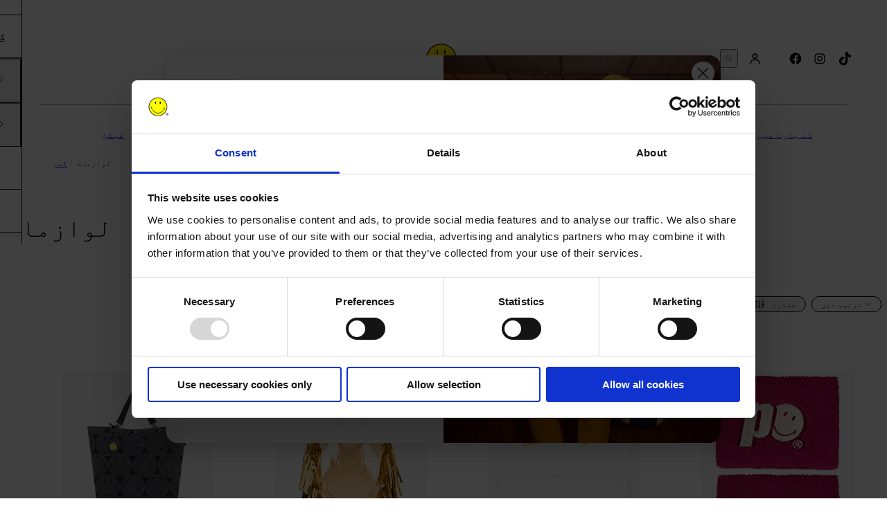

--- FILE ---
content_type: text/html; charset=utf-8
request_url: https://smiley.com/ur/collections/accessories
body_size: 40475
content:
<!doctype html>
<html lang="ur">
  <head>
    <meta charset="utf-8">
    <meta content="width=device-width,initial-scale=1" name="viewport">
    <meta content="" name="theme-color">
    <link rel="canonical" href="https://smiley.com/ur/collections/accessories">
    <link crossorigin href="https://cdn.shopify.com" rel="preconnect">
    <link crossorigin href="https://fonts.shopifycdn.com" rel="preconnect">
    <script>window.performance && window.performance.mark && window.performance.mark('shopify.content_for_header.start');</script><meta name="facebook-domain-verification" content="11dcp17jszycij9fuf5cfjrm4augp9">
<meta name="google-site-verification" content="FzGWMj1fCwRRTRm9eGlJ9RqIbyXxquFTlpQK7SzEGVU">
<meta id="shopify-digital-wallet" name="shopify-digital-wallet" content="/69316542763/digital_wallets/dialog">
<meta name="shopify-checkout-api-token" content="06259f7ca56d4dce69ca20e646097c00">
<meta id="in-context-paypal-metadata" data-shop-id="69316542763" data-venmo-supported="false" data-environment="production" data-locale="en_US" data-paypal-v4="true" data-currency="GBP">
<link rel="alternate" type="application/atom+xml" title="Feed" href="/ur/collections/accessories.atom" />
<link rel="next" href="/ur/collections/accessories?page=2">
<link rel="alternate" hreflang="x-default" href="https://smiley.com/collections/accessories">
<link rel="alternate" hreflang="en" href="https://smiley.com/collections/accessories">
<link rel="alternate" hreflang="fr" href="https://smiley.com/fr/collections/accessories">
<link rel="alternate" hreflang="de" href="https://smiley.com/de/collections/accessories">
<link rel="alternate" hreflang="es" href="https://smiley.com/es/collections/accessories">
<link rel="alternate" hreflang="zh-Hans" href="https://smiley.com/zh/collections/%E9%85%8D%E4%BB%B6">
<link rel="alternate" hreflang="pt" href="https://smiley.com/pt/collections/accessories">
<link rel="alternate" hreflang="ru" href="https://smiley.com/ru/collections/accessories">
<link rel="alternate" hreflang="ko" href="https://smiley.com/ko/collections/accessories">
<link rel="alternate" hreflang="ja" href="https://smiley.com/ja/collections/accessories">
<link rel="alternate" hreflang="ar" href="https://smiley.com/ar/collections/accessories">
<link rel="alternate" hreflang="hi" href="https://smiley.com/hi/collections/accessories">
<link rel="alternate" hreflang="id" href="https://smiley.com/id/collections/accessories">
<link rel="alternate" hreflang="tr" href="https://smiley.com/tr/collections/accessories">
<link rel="alternate" hreflang="ur" href="https://smiley.com/ur/collections/accessories">
<link rel="alternate" hreflang="zh-Hans-AE" href="https://smiley.com/zh/collections/%E9%85%8D%E4%BB%B6">
<link rel="alternate" hreflang="zh-Hans-AT" href="https://smiley.com/zh/collections/%E9%85%8D%E4%BB%B6">
<link rel="alternate" hreflang="zh-Hans-AU" href="https://smiley.com/zh/collections/%E9%85%8D%E4%BB%B6">
<link rel="alternate" hreflang="zh-Hans-BE" href="https://smiley.com/zh/collections/%E9%85%8D%E4%BB%B6">
<link rel="alternate" hreflang="zh-Hans-BG" href="https://smiley.com/zh/collections/%E9%85%8D%E4%BB%B6">
<link rel="alternate" hreflang="zh-Hans-BR" href="https://smiley.com/zh/collections/%E9%85%8D%E4%BB%B6">
<link rel="alternate" hreflang="zh-Hans-CA" href="https://smiley.com/zh/collections/%E9%85%8D%E4%BB%B6">
<link rel="alternate" hreflang="zh-Hans-CZ" href="https://smiley.com/zh/collections/%E9%85%8D%E4%BB%B6">
<link rel="alternate" hreflang="zh-Hans-DE" href="https://smiley.com/zh/collections/%E9%85%8D%E4%BB%B6">
<link rel="alternate" hreflang="zh-Hans-DK" href="https://smiley.com/zh/collections/%E9%85%8D%E4%BB%B6">
<link rel="alternate" hreflang="zh-Hans-EE" href="https://smiley.com/zh/collections/%E9%85%8D%E4%BB%B6">
<link rel="alternate" hreflang="zh-Hans-ES" href="https://smiley.com/zh/collections/%E9%85%8D%E4%BB%B6">
<link rel="alternate" hreflang="zh-Hans-FI" href="https://smiley.com/zh/collections/%E9%85%8D%E4%BB%B6">
<link rel="alternate" hreflang="zh-Hans-FR" href="https://smiley.com/zh/collections/%E9%85%8D%E4%BB%B6">
<link rel="alternate" hreflang="zh-Hans-GB" href="https://smiley.com/zh/collections/%E9%85%8D%E4%BB%B6">
<link rel="alternate" hreflang="zh-Hans-GR" href="https://smiley.com/zh/collections/%E9%85%8D%E4%BB%B6">
<link rel="alternate" hreflang="zh-Hans-HK" href="https://smiley.com/zh/collections/%E9%85%8D%E4%BB%B6">
<link rel="alternate" hreflang="zh-Hans-HR" href="https://smiley.com/zh/collections/%E9%85%8D%E4%BB%B6">
<link rel="alternate" hreflang="zh-Hans-HU" href="https://smiley.com/zh/collections/%E9%85%8D%E4%BB%B6">
<link rel="alternate" hreflang="zh-Hans-IE" href="https://smiley.com/zh/collections/%E9%85%8D%E4%BB%B6">
<link rel="alternate" hreflang="zh-Hans-IL" href="https://smiley.com/zh/collections/%E9%85%8D%E4%BB%B6">
<link rel="alternate" hreflang="zh-Hans-IT" href="https://smiley.com/zh/collections/%E9%85%8D%E4%BB%B6">
<link rel="alternate" hreflang="zh-Hans-JP" href="https://smiley.com/zh/collections/%E9%85%8D%E4%BB%B6">
<link rel="alternate" hreflang="zh-Hans-KR" href="https://smiley.com/zh/collections/%E9%85%8D%E4%BB%B6">
<link rel="alternate" hreflang="zh-Hans-LT" href="https://smiley.com/zh/collections/%E9%85%8D%E4%BB%B6">
<link rel="alternate" hreflang="zh-Hans-LU" href="https://smiley.com/zh/collections/%E9%85%8D%E4%BB%B6">
<link rel="alternate" hreflang="zh-Hans-LV" href="https://smiley.com/zh/collections/%E9%85%8D%E4%BB%B6">
<link rel="alternate" hreflang="zh-Hans-MT" href="https://smiley.com/zh/collections/%E9%85%8D%E4%BB%B6">
<link rel="alternate" hreflang="zh-Hans-MY" href="https://smiley.com/zh/collections/%E9%85%8D%E4%BB%B6">
<link rel="alternate" hreflang="zh-Hans-NL" href="https://smiley.com/zh/collections/%E9%85%8D%E4%BB%B6">
<link rel="alternate" hreflang="zh-Hans-NZ" href="https://smiley.com/zh/collections/%E9%85%8D%E4%BB%B6">
<link rel="alternate" hreflang="zh-Hans-PL" href="https://smiley.com/zh/collections/%E9%85%8D%E4%BB%B6">
<link rel="alternate" hreflang="zh-Hans-PT" href="https://smiley.com/zh/collections/%E9%85%8D%E4%BB%B6">
<link rel="alternate" hreflang="zh-Hans-RO" href="https://smiley.com/zh/collections/%E9%85%8D%E4%BB%B6">
<link rel="alternate" hreflang="zh-Hans-RU" href="https://smiley.com/zh/collections/%E9%85%8D%E4%BB%B6">
<link rel="alternate" hreflang="zh-Hans-SE" href="https://smiley.com/zh/collections/%E9%85%8D%E4%BB%B6">
<link rel="alternate" hreflang="zh-Hans-SG" href="https://smiley.com/zh/collections/%E9%85%8D%E4%BB%B6">
<link rel="alternate" hreflang="zh-Hans-SI" href="https://smiley.com/zh/collections/%E9%85%8D%E4%BB%B6">
<link rel="alternate" hreflang="zh-Hans-SK" href="https://smiley.com/zh/collections/%E9%85%8D%E4%BB%B6">
<link rel="alternate" hreflang="zh-Hans-US" href="https://smiley.com/zh/collections/%E9%85%8D%E4%BB%B6">
<link rel="alternate" type="application/json+oembed" href="https://smiley.com/ur/collections/accessories.oembed">
<script async="async" src="/checkouts/internal/preloads.js?locale=ur-GB"></script>
<link rel="preconnect" href="https://shop.app" crossorigin="anonymous">
<script async="async" src="https://shop.app/checkouts/internal/preloads.js?locale=ur-GB&shop_id=69316542763" crossorigin="anonymous"></script>
<script id="apple-pay-shop-capabilities" type="application/json">{"shopId":69316542763,"countryCode":"GB","currencyCode":"GBP","merchantCapabilities":["supports3DS"],"merchantId":"gid:\/\/shopify\/Shop\/69316542763","merchantName":"Smiley","requiredBillingContactFields":["postalAddress","email"],"requiredShippingContactFields":["postalAddress","email"],"shippingType":"shipping","supportedNetworks":["visa","maestro","masterCard","amex","discover","elo"],"total":{"type":"pending","label":"Smiley","amount":"1.00"},"shopifyPaymentsEnabled":true,"supportsSubscriptions":true}</script>
<script id="shopify-features" type="application/json">{"accessToken":"06259f7ca56d4dce69ca20e646097c00","betas":["rich-media-storefront-analytics"],"domain":"smiley.com","predictiveSearch":true,"shopId":69316542763,"locale":"en"}</script>
<script>var Shopify = Shopify || {};
Shopify.shop = "smiley-juno.myshopify.com";
Shopify.locale = "ur";
Shopify.currency = {"active":"GBP","rate":"1.0"};
Shopify.country = "GB";
Shopify.theme = {"name":"Copy of Copy of Juno\/Production V5","id":182467264811,"schema_name":"Juno theme","schema_version":"2.0.0","theme_store_id":null,"role":"main"};
Shopify.theme.handle = "null";
Shopify.theme.style = {"id":null,"handle":null};
Shopify.cdnHost = "smiley.com/cdn";
Shopify.routes = Shopify.routes || {};
Shopify.routes.root = "/ur/";</script>
<script type="module">!function(o){(o.Shopify=o.Shopify||{}).modules=!0}(window);</script>
<script>!function(o){function n(){var o=[];function n(){o.push(Array.prototype.slice.apply(arguments))}return n.q=o,n}var t=o.Shopify=o.Shopify||{};t.loadFeatures=n(),t.autoloadFeatures=n()}(window);</script>
<script>
  window.ShopifyPay = window.ShopifyPay || {};
  window.ShopifyPay.apiHost = "shop.app\/pay";
  window.ShopifyPay.redirectState = null;
</script>
<script id="shop-js-analytics" type="application/json">{"pageType":"collection"}</script>
<script defer="defer" async type="module" src="//smiley.com/cdn/shopifycloud/shop-js/modules/v2/client.init-shop-cart-sync_C5BV16lS.en.esm.js"></script>
<script defer="defer" async type="module" src="//smiley.com/cdn/shopifycloud/shop-js/modules/v2/chunk.common_CygWptCX.esm.js"></script>
<script type="module">
  await import("//smiley.com/cdn/shopifycloud/shop-js/modules/v2/client.init-shop-cart-sync_C5BV16lS.en.esm.js");
await import("//smiley.com/cdn/shopifycloud/shop-js/modules/v2/chunk.common_CygWptCX.esm.js");

  window.Shopify.SignInWithShop?.initShopCartSync?.({"fedCMEnabled":true,"windoidEnabled":true});

</script>
<script>
  window.Shopify = window.Shopify || {};
  if (!window.Shopify.featureAssets) window.Shopify.featureAssets = {};
  window.Shopify.featureAssets['shop-js'] = {"shop-cart-sync":["modules/v2/client.shop-cart-sync_ZFArdW7E.en.esm.js","modules/v2/chunk.common_CygWptCX.esm.js"],"init-fed-cm":["modules/v2/client.init-fed-cm_CmiC4vf6.en.esm.js","modules/v2/chunk.common_CygWptCX.esm.js"],"shop-button":["modules/v2/client.shop-button_tlx5R9nI.en.esm.js","modules/v2/chunk.common_CygWptCX.esm.js"],"shop-cash-offers":["modules/v2/client.shop-cash-offers_DOA2yAJr.en.esm.js","modules/v2/chunk.common_CygWptCX.esm.js","modules/v2/chunk.modal_D71HUcav.esm.js"],"init-windoid":["modules/v2/client.init-windoid_sURxWdc1.en.esm.js","modules/v2/chunk.common_CygWptCX.esm.js"],"shop-toast-manager":["modules/v2/client.shop-toast-manager_ClPi3nE9.en.esm.js","modules/v2/chunk.common_CygWptCX.esm.js"],"init-shop-email-lookup-coordinator":["modules/v2/client.init-shop-email-lookup-coordinator_B8hsDcYM.en.esm.js","modules/v2/chunk.common_CygWptCX.esm.js"],"init-shop-cart-sync":["modules/v2/client.init-shop-cart-sync_C5BV16lS.en.esm.js","modules/v2/chunk.common_CygWptCX.esm.js"],"avatar":["modules/v2/client.avatar_BTnouDA3.en.esm.js"],"pay-button":["modules/v2/client.pay-button_FdsNuTd3.en.esm.js","modules/v2/chunk.common_CygWptCX.esm.js"],"init-customer-accounts":["modules/v2/client.init-customer-accounts_DxDtT_ad.en.esm.js","modules/v2/client.shop-login-button_C5VAVYt1.en.esm.js","modules/v2/chunk.common_CygWptCX.esm.js","modules/v2/chunk.modal_D71HUcav.esm.js"],"init-shop-for-new-customer-accounts":["modules/v2/client.init-shop-for-new-customer-accounts_ChsxoAhi.en.esm.js","modules/v2/client.shop-login-button_C5VAVYt1.en.esm.js","modules/v2/chunk.common_CygWptCX.esm.js","modules/v2/chunk.modal_D71HUcav.esm.js"],"shop-login-button":["modules/v2/client.shop-login-button_C5VAVYt1.en.esm.js","modules/v2/chunk.common_CygWptCX.esm.js","modules/v2/chunk.modal_D71HUcav.esm.js"],"init-customer-accounts-sign-up":["modules/v2/client.init-customer-accounts-sign-up_CPSyQ0Tj.en.esm.js","modules/v2/client.shop-login-button_C5VAVYt1.en.esm.js","modules/v2/chunk.common_CygWptCX.esm.js","modules/v2/chunk.modal_D71HUcav.esm.js"],"shop-follow-button":["modules/v2/client.shop-follow-button_Cva4Ekp9.en.esm.js","modules/v2/chunk.common_CygWptCX.esm.js","modules/v2/chunk.modal_D71HUcav.esm.js"],"checkout-modal":["modules/v2/client.checkout-modal_BPM8l0SH.en.esm.js","modules/v2/chunk.common_CygWptCX.esm.js","modules/v2/chunk.modal_D71HUcav.esm.js"],"lead-capture":["modules/v2/client.lead-capture_Bi8yE_yS.en.esm.js","modules/v2/chunk.common_CygWptCX.esm.js","modules/v2/chunk.modal_D71HUcav.esm.js"],"shop-login":["modules/v2/client.shop-login_D6lNrXab.en.esm.js","modules/v2/chunk.common_CygWptCX.esm.js","modules/v2/chunk.modal_D71HUcav.esm.js"],"payment-terms":["modules/v2/client.payment-terms_CZxnsJam.en.esm.js","modules/v2/chunk.common_CygWptCX.esm.js","modules/v2/chunk.modal_D71HUcav.esm.js"]};
</script>
<script>(function() {
  var isLoaded = false;
  function asyncLoad() {
    if (isLoaded) return;
    isLoaded = true;
    var urls = ["https:\/\/d23dclunsivw3h.cloudfront.net\/redirect-app.js?shop=smiley-juno.myshopify.com","https:\/\/shy.elfsight.com\/p\/platform.js?shop=smiley-juno.myshopify.com"];
    for (var i = 0; i < urls.length; i++) {
      var s = document.createElement('script');
      s.type = 'text/javascript';
      s.async = true;
      s.src = urls[i];
      var x = document.getElementsByTagName('script')[0];
      x.parentNode.insertBefore(s, x);
    }
  };
  if(window.attachEvent) {
    window.attachEvent('onload', asyncLoad);
  } else {
    window.addEventListener('load', asyncLoad, false);
  }
})();</script>
<script id="__st">var __st={"a":69316542763,"offset":0,"reqid":"7ffdeac7-83f6-4b1c-92a8-9aff927852b6-1768728233","pageurl":"smiley.com\/ur\/collections\/accessories","u":"c6867bd7ea05","p":"collection","rtyp":"collection","rid":436682031403};</script>
<script>window.ShopifyPaypalV4VisibilityTracking = true;</script>
<script id="captcha-bootstrap">!function(){'use strict';const t='contact',e='account',n='new_comment',o=[[t,t],['blogs',n],['comments',n],[t,'customer']],c=[[e,'customer_login'],[e,'guest_login'],[e,'recover_customer_password'],[e,'create_customer']],r=t=>t.map((([t,e])=>`form[action*='/${t}']:not([data-nocaptcha='true']) input[name='form_type'][value='${e}']`)).join(','),a=t=>()=>t?[...document.querySelectorAll(t)].map((t=>t.form)):[];function s(){const t=[...o],e=r(t);return a(e)}const i='password',u='form_key',d=['recaptcha-v3-token','g-recaptcha-response','h-captcha-response',i],f=()=>{try{return window.sessionStorage}catch{return}},m='__shopify_v',_=t=>t.elements[u];function p(t,e,n=!1){try{const o=window.sessionStorage,c=JSON.parse(o.getItem(e)),{data:r}=function(t){const{data:e,action:n}=t;return t[m]||n?{data:e,action:n}:{data:t,action:n}}(c);for(const[e,n]of Object.entries(r))t.elements[e]&&(t.elements[e].value=n);n&&o.removeItem(e)}catch(o){console.error('form repopulation failed',{error:o})}}const l='form_type',E='cptcha';function T(t){t.dataset[E]=!0}const w=window,h=w.document,L='Shopify',v='ce_forms',y='captcha';let A=!1;((t,e)=>{const n=(g='f06e6c50-85a8-45c8-87d0-21a2b65856fe',I='https://cdn.shopify.com/shopifycloud/storefront-forms-hcaptcha/ce_storefront_forms_captcha_hcaptcha.v1.5.2.iife.js',D={infoText:'Protected by hCaptcha',privacyText:'Privacy',termsText:'Terms'},(t,e,n)=>{const o=w[L][v],c=o.bindForm;if(c)return c(t,g,e,D).then(n);var r;o.q.push([[t,g,e,D],n]),r=I,A||(h.body.append(Object.assign(h.createElement('script'),{id:'captcha-provider',async:!0,src:r})),A=!0)});var g,I,D;w[L]=w[L]||{},w[L][v]=w[L][v]||{},w[L][v].q=[],w[L][y]=w[L][y]||{},w[L][y].protect=function(t,e){n(t,void 0,e),T(t)},Object.freeze(w[L][y]),function(t,e,n,w,h,L){const[v,y,A,g]=function(t,e,n){const i=e?o:[],u=t?c:[],d=[...i,...u],f=r(d),m=r(i),_=r(d.filter((([t,e])=>n.includes(e))));return[a(f),a(m),a(_),s()]}(w,h,L),I=t=>{const e=t.target;return e instanceof HTMLFormElement?e:e&&e.form},D=t=>v().includes(t);t.addEventListener('submit',(t=>{const e=I(t);if(!e)return;const n=D(e)&&!e.dataset.hcaptchaBound&&!e.dataset.recaptchaBound,o=_(e),c=g().includes(e)&&(!o||!o.value);(n||c)&&t.preventDefault(),c&&!n&&(function(t){try{if(!f())return;!function(t){const e=f();if(!e)return;const n=_(t);if(!n)return;const o=n.value;o&&e.removeItem(o)}(t);const e=Array.from(Array(32),(()=>Math.random().toString(36)[2])).join('');!function(t,e){_(t)||t.append(Object.assign(document.createElement('input'),{type:'hidden',name:u})),t.elements[u].value=e}(t,e),function(t,e){const n=f();if(!n)return;const o=[...t.querySelectorAll(`input[type='${i}']`)].map((({name:t})=>t)),c=[...d,...o],r={};for(const[a,s]of new FormData(t).entries())c.includes(a)||(r[a]=s);n.setItem(e,JSON.stringify({[m]:1,action:t.action,data:r}))}(t,e)}catch(e){console.error('failed to persist form',e)}}(e),e.submit())}));const S=(t,e)=>{t&&!t.dataset[E]&&(n(t,e.some((e=>e===t))),T(t))};for(const o of['focusin','change'])t.addEventListener(o,(t=>{const e=I(t);D(e)&&S(e,y())}));const B=e.get('form_key'),M=e.get(l),P=B&&M;t.addEventListener('DOMContentLoaded',(()=>{const t=y();if(P)for(const e of t)e.elements[l].value===M&&p(e,B);[...new Set([...A(),...v().filter((t=>'true'===t.dataset.shopifyCaptcha))])].forEach((e=>S(e,t)))}))}(h,new URLSearchParams(w.location.search),n,t,e,['guest_login'])})(!0,!0)}();</script>
<script integrity="sha256-4kQ18oKyAcykRKYeNunJcIwy7WH5gtpwJnB7kiuLZ1E=" data-source-attribution="shopify.loadfeatures" defer="defer" src="//smiley.com/cdn/shopifycloud/storefront/assets/storefront/load_feature-a0a9edcb.js" crossorigin="anonymous"></script>
<script crossorigin="anonymous" defer="defer" src="//smiley.com/cdn/shopifycloud/storefront/assets/shopify_pay/storefront-65b4c6d7.js?v=20250812"></script>
<script data-source-attribution="shopify.dynamic_checkout.dynamic.init">var Shopify=Shopify||{};Shopify.PaymentButton=Shopify.PaymentButton||{isStorefrontPortableWallets:!0,init:function(){window.Shopify.PaymentButton.init=function(){};var t=document.createElement("script");t.src="https://smiley.com/cdn/shopifycloud/portable-wallets/latest/portable-wallets.en.js",t.type="module",document.head.appendChild(t)}};
</script>
<script data-source-attribution="shopify.dynamic_checkout.buyer_consent">
  function portableWalletsHideBuyerConsent(e){var t=document.getElementById("shopify-buyer-consent"),n=document.getElementById("shopify-subscription-policy-button");t&&n&&(t.classList.add("hidden"),t.setAttribute("aria-hidden","true"),n.removeEventListener("click",e))}function portableWalletsShowBuyerConsent(e){var t=document.getElementById("shopify-buyer-consent"),n=document.getElementById("shopify-subscription-policy-button");t&&n&&(t.classList.remove("hidden"),t.removeAttribute("aria-hidden"),n.addEventListener("click",e))}window.Shopify?.PaymentButton&&(window.Shopify.PaymentButton.hideBuyerConsent=portableWalletsHideBuyerConsent,window.Shopify.PaymentButton.showBuyerConsent=portableWalletsShowBuyerConsent);
</script>
<script data-source-attribution="shopify.dynamic_checkout.cart.bootstrap">document.addEventListener("DOMContentLoaded",(function(){function t(){return document.querySelector("shopify-accelerated-checkout-cart, shopify-accelerated-checkout")}if(t())Shopify.PaymentButton.init();else{new MutationObserver((function(e,n){t()&&(Shopify.PaymentButton.init(),n.disconnect())})).observe(document.body,{childList:!0,subtree:!0})}}));
</script>
<link id="shopify-accelerated-checkout-styles" rel="stylesheet" media="screen" href="https://smiley.com/cdn/shopifycloud/portable-wallets/latest/accelerated-checkout-backwards-compat.css" crossorigin="anonymous">
<style id="shopify-accelerated-checkout-cart">
        #shopify-buyer-consent {
  margin-top: 1em;
  display: inline-block;
  width: 100%;
}

#shopify-buyer-consent.hidden {
  display: none;
}

#shopify-subscription-policy-button {
  background: none;
  border: none;
  padding: 0;
  text-decoration: underline;
  font-size: inherit;
  cursor: pointer;
}

#shopify-subscription-policy-button::before {
  box-shadow: none;
}

      </style>

<script>window.performance && window.performance.mark && window.performance.mark('shopify.content_for_header.end');</script>
<link rel="preload" href="//smiley.com/cdn/fonts/inter/inter_n4.b2a3f24c19b4de56e8871f609e73ca7f6d2e2bb9.woff2" as="font" type="font/woff2" crossorigin>


<script>

  Shopify.moneyFormat = "\u003cspan class=transcy-money\u003e£{{ amount }}\u003c\/span\u003e";
  Shopify.routes = {
    ...Shopify.routes,
    cartUrl: "\/ur\/cart",
    cartAddUrl: "\/ur\/cart\/add",
    cartChangeUrl: "\/ur\/cart\/change",
    cartUpdateUrl: "\/ur\/cart\/update",
    predictiveSearchUrl: "\/ur\/search\/suggest",
  }
  Shopify.theme.i18n = {
    addToCart: `بیگ میں شامل کریں`,
    soldOut: `فروخت ہوا`,
    quantityError: `آپ صرف شامل کر سکتے ہیں۔ [quantity] اس چیز کا آپ کے بیگ میں۔`,
  };

</script><style data-shopify>
    @font-face {
  font-family: Inter;
  font-weight: 100;
  font-style: normal;
  font-display: swap;
  src: url("//smiley.com/cdn/fonts/inter/inter_n1.d6922fc1524d5070cfbded04544fe03b84246904.woff2") format("woff2"),
       url("//smiley.com/cdn/fonts/inter/inter_n1.4a488d8300a3cf27d2b5e3a3b05110d1df51da98.woff") format("woff");
}

  
    @font-face {
  font-family: Inter;
  font-weight: 100;
  font-style: italic;
  font-display: swap;
  src: url("//smiley.com/cdn/fonts/inter/inter_i1.2c5a13a5a77205fa970c1cf7370d932e0c9ccce8.woff2") format("woff2"),
       url("//smiley.com/cdn/fonts/inter/inter_i1.adedb66c05a6136693f216cd28f7985b9ee914a6.woff") format("woff");
}

  
    @font-face {
  font-family: Inter;
  font-weight: 200;
  font-style: normal;
  font-display: swap;
  src: url("//smiley.com/cdn/fonts/inter/inter_n2.63379874490a31b1ac686c7c9582ebe8c6a05610.woff2") format("woff2"),
       url("//smiley.com/cdn/fonts/inter/inter_n2.f9faac0477da33ae7acd0ad3758c9bcf18cab36b.woff") format("woff");
}

  
    @font-face {
  font-family: Inter;
  font-weight: 200;
  font-style: italic;
  font-display: swap;
  src: url("//smiley.com/cdn/fonts/inter/inter_i2.0453ae502a2dc903609c39478eb748d1731c97ed.woff2") format("woff2"),
       url("//smiley.com/cdn/fonts/inter/inter_i2.f20b6cebb1acab49bb9061c5e681d2da059aa626.woff") format("woff");
}

  
    @font-face {
  font-family: Inter;
  font-weight: 300;
  font-style: normal;
  font-display: swap;
  src: url("//smiley.com/cdn/fonts/inter/inter_n3.6faba940d2e90c9f1c2e0c5c2750b84af59fecc0.woff2") format("woff2"),
       url("//smiley.com/cdn/fonts/inter/inter_n3.413aa818ec2103383c4ac7c3744c464d04b4db49.woff") format("woff");
}

  
    @font-face {
  font-family: Inter;
  font-weight: 300;
  font-style: italic;
  font-display: swap;
  src: url("//smiley.com/cdn/fonts/inter/inter_i3.6d51b5c1aff0e6286c06ee460a22e95b7c89d160.woff2") format("woff2"),
       url("//smiley.com/cdn/fonts/inter/inter_i3.125e6a7560f210d08832797e294849204cda4973.woff") format("woff");
}

  
    @font-face {
  font-family: Inter;
  font-weight: 400;
  font-style: normal;
  font-display: swap;
  src: url("//smiley.com/cdn/fonts/inter/inter_n4.b2a3f24c19b4de56e8871f609e73ca7f6d2e2bb9.woff2") format("woff2"),
       url("//smiley.com/cdn/fonts/inter/inter_n4.af8052d517e0c9ffac7b814872cecc27ae1fa132.woff") format("woff");
}

  
    @font-face {
  font-family: Inter;
  font-weight: 400;
  font-style: italic;
  font-display: swap;
  src: url("//smiley.com/cdn/fonts/inter/inter_i4.feae1981dda792ab80d117249d9c7e0f1017e5b3.woff2") format("woff2"),
       url("//smiley.com/cdn/fonts/inter/inter_i4.62773b7113d5e5f02c71486623cf828884c85c6e.woff") format("woff");
}

  
    @font-face {
  font-family: Inter;
  font-weight: 500;
  font-style: normal;
  font-display: swap;
  src: url("//smiley.com/cdn/fonts/inter/inter_n5.d7101d5e168594dd06f56f290dd759fba5431d97.woff2") format("woff2"),
       url("//smiley.com/cdn/fonts/inter/inter_n5.5332a76bbd27da00474c136abb1ca3cbbf259068.woff") format("woff");
}

  
    @font-face {
  font-family: Inter;
  font-weight: 500;
  font-style: italic;
  font-display: swap;
  src: url("//smiley.com/cdn/fonts/inter/inter_i5.4474f48e6ab2b1e01aa2b6d942dd27fa24f2d99f.woff2") format("woff2"),
       url("//smiley.com/cdn/fonts/inter/inter_i5.493dbd6ee8e49f4ad722ebb68d92f201af2c2f56.woff") format("woff");
}

  
    @font-face {
  font-family: Inter;
  font-weight: 600;
  font-style: normal;
  font-display: swap;
  src: url("//smiley.com/cdn/fonts/inter/inter_n6.771af0474a71b3797eb38f3487d6fb79d43b6877.woff2") format("woff2"),
       url("//smiley.com/cdn/fonts/inter/inter_n6.88c903d8f9e157d48b73b7777d0642925bcecde7.woff") format("woff");
}

  
    @font-face {
  font-family: Inter;
  font-weight: 600;
  font-style: italic;
  font-display: swap;
  src: url("//smiley.com/cdn/fonts/inter/inter_i6.3bbe0fe1c7ee4f282f9c2e296f3e4401a48cbe19.woff2") format("woff2"),
       url("//smiley.com/cdn/fonts/inter/inter_i6.8bea21f57a10d5416ddf685e2c91682ec237876d.woff") format("woff");
}

  
    @font-face {
  font-family: Inter;
  font-weight: 700;
  font-style: normal;
  font-display: swap;
  src: url("//smiley.com/cdn/fonts/inter/inter_n7.02711e6b374660cfc7915d1afc1c204e633421e4.woff2") format("woff2"),
       url("//smiley.com/cdn/fonts/inter/inter_n7.6dab87426f6b8813070abd79972ceaf2f8d3b012.woff") format("woff");
}

  
    @font-face {
  font-family: Inter;
  font-weight: 700;
  font-style: italic;
  font-display: swap;
  src: url("//smiley.com/cdn/fonts/inter/inter_i7.b377bcd4cc0f160622a22d638ae7e2cd9b86ea4c.woff2") format("woff2"),
       url("//smiley.com/cdn/fonts/inter/inter_i7.7c69a6a34e3bb44fcf6f975857e13b9a9b25beb4.woff") format("woff");
}

  
    @font-face {
  font-family: Inter;
  font-weight: 800;
  font-style: normal;
  font-display: swap;
  src: url("//smiley.com/cdn/fonts/inter/inter_n8.d15c916037fee1656886aab64725534609d62cc8.woff2") format("woff2"),
       url("//smiley.com/cdn/fonts/inter/inter_n8.c88637171fecf10ab2d88c89dbf06f41a1ae8be5.woff") format("woff");
}

  
    @font-face {
  font-family: Inter;
  font-weight: 800;
  font-style: italic;
  font-display: swap;
  src: url("//smiley.com/cdn/fonts/inter/inter_i8.43b36d1ed012e0be95ad40ae98653a2b7e349b3b.woff2") format("woff2"),
       url("//smiley.com/cdn/fonts/inter/inter_i8.29421c96cbf447cbe238e558a27b1cb27b01b743.woff") format("woff");
}

  
    @font-face {
  font-family: Inter;
  font-weight: 900;
  font-style: normal;
  font-display: swap;
  src: url("//smiley.com/cdn/fonts/inter/inter_n9.5eeac4b640934cb12c98bb58e5b212c8a842a731.woff2") format("woff2"),
       url("//smiley.com/cdn/fonts/inter/inter_n9.a68b28f7e46ea1faab81e409809ee4919dd6e3f0.woff") format("woff");
}

  
    @font-face {
  font-family: Inter;
  font-weight: 900;
  font-style: italic;
  font-display: swap;
  src: url("//smiley.com/cdn/fonts/inter/inter_i9.d229976d7ffd40dcab77d1b5d677b06fa3f92945.woff2") format("woff2"),
       url("//smiley.com/cdn/fonts/inter/inter_i9.ed2ed118dc454c50160c647d59717916128bea79.woff") format("woff");
}

  

  

  :root {
    /* Layout */
    --base-padding: 12;
    --base-space: calc(var(--base-padding) * 1px);
    --page-width: 1680;
    --page-padding: 12;
    --page-space: max(var(--page-padding) * 1px, (100% * var(--page-padding) / var(--page-width)));
    --gap: 8px;

    /* Typography */
    --font-primary: Inter, sans-serif;
    --font-secondary: Inter, sans-serif;
  }

  @media (min-width: 1024px) {
    :root {
      --page-padding: 24;
    }
  }

  /*
    Remove all the styles of the "User-Agent-Stylesheet", except for the 'display' property
    - The "symbol *" part is to solve Firefox SVG sprite bug
  */
  *:where(:not(html, iframe, canvas, img, svg, video, audio):not(svg *, symbol *)) {
    all: unset;
    display: revert;
  }

  /* Preferred box-sizing value */
  *,
  *::before,
  *::after {
    box-sizing: border-box;
  }

  /* Reapply the pointer cursor for anchor tags */
  a,
  button {
    display: inline-block;
    cursor: revert;
  }

  /* Remove list styles (bullets/numbers) */
  ol,
  ul,
  menu {
    list-style: none;
  }

  /* For images to not be able to exceed their container */
  picture,
  video,
  img {
    display: block;
    max-width: 100%;
    height: auto;
  }

  svg {
    flex-shrink: 0;
    max-width: 100%;
    max-height: 100%;
  }

  /* removes spacing between cells in tables */
  table {
    border-collapse: collapse;
  }

  /* Safari - solving issue when using user-select:none on the <body> text input doesn't working */
  input,
  textarea {
    -webkit-user-select: auto;
  }

  /* revert the 'white-space' property for textarea elements on Safari */
  textarea {
    white-space: revert;
  }

  /* minimum style to allow to style meter element */
  meter {
    -webkit-appearance: revert;
    appearance: revert;
  }

  /* reset default text opacity of input placeholder */
  ::placeholder {
    color: unset;
  }
  /* fix the feature of 'hidden' attribute.
    display:revert; revert to element instead of attribute
  */
  :where([hidden]) {
    display: none !important;
  }

  /* revert for bug in Chromium browsers
    - fix for the content editable attribute will work properly.
    - webkit-user-select: auto; added for Safari in case of using user-select:none on wrapper element
    */
  :where([contenteditable]:not([contenteditable='false'])) {
    -moz-user-modify: read-write;
    -webkit-user-modify: read-write;
    overflow-wrap: break-word;
    -webkit-line-break: after-white-space;
    -webkit-user-select: auto;
  }

  /* apply back the draggable feature - exist only in Chromium and Safari */
  :where([draggable='true']){
    -webkit-user-drag: element;
  }

  html {
    height: 100%;
    color: #000;
    font-size: 62.5%;
    -webkit-text-size-adjust: 100%;
    -ms-text-size-adjust: 100%;
  }

  body {
    font-family: var(--font-primary);
    font-size: 1.6rem;
    line-height: 1.5;
    text-rendering: optimizeSpeed;
  }

  :where(h1, h2, h3, h4, h5, h6) {
    word-break: break-word;
  }

  a,
  button,
  [type="button"],
  [type="submit"] {
    cursor: pointer;
  }

  b,
  strong {
    font-weight: bold
  }

  small {
    font-size: 80%;
  }

  s {
    text-decoration: revert;
  }</style><title>
  Smiley Accessories | Smiley® Originals
</title><meta name="description" content="Discover the Smiley® Accessories Collection, embodying 50 years of joy and cultural evolution. Celebrate positivity with every piece from our diverse range of products."><link rel="shortcut icon" type="image/png" href="//smiley.com/cdn/shop/files/Smiley_Logo_1.png?crop=center&height=32&v=1681815114&width=32">
  <link rel="apple-touch-icon" sizes="180x180" href="//smiley.com/cdn/shop/files/Smiley_Logo_1.png?crop=center&height=180&v=1681815114&width=180">

<meta property="og:site_name" content="Smiley">
<meta property="og:url" content="https://smiley.com/ur/collections/accessories">
<meta property="og:title" content="Smiley Accessories | Smiley® Originals">
<meta property="og:type" content="website">
<meta property="og:description" content="Discover the Smiley® Accessories Collection, embodying 50 years of joy and cultural evolution. Celebrate positivity with every piece from our diverse range of products."><meta property="og:image" content="http://smiley.com/cdn/shop/files/Feb_Website_Banner_V2B_a1163337-1a8b-40a7-8040-6034956be6e7.jpg?v=1739877890">
  <meta property="og:image:secure_url" content="https://smiley.com/cdn/shop/files/Feb_Website_Banner_V2B_a1163337-1a8b-40a7-8040-6034956be6e7.jpg?v=1739877890">
  <meta property="og:image:width" content="3200">
  <meta property="og:image:height" content="1200"><meta name="twitter:card" content="summary_large_image">
<meta name="twitter:title" content="Smiley Accessories | Smiley® Originals">
<meta name="twitter:description" content="Discover the Smiley® Accessories Collection, embodying 50 years of joy and cultural evolution. Celebrate positivity with every piece from our diverse range of products.">

<script type="application/ld+json">
  {
    "@context": "http://schema.org",
    "@type": "Organization",
    "name": "Smiley",
    "logo": "https:\/\/smiley.com\/cdn\/shop\/files\/Smiley_Logo_1.png?v=1681815114\u0026width=512",
    "sameAs": ["https:\/\/facebook.com\/Smiley","https:\/\/www.instagram.com\/smiley\/","https:\/\/www.linkedin.com\/company\/smiley-company\/","https:\/\/www.pinterest.com\/smileybrand","https:\/\/www.tiktok.com\/@smiley"],
    "url": "https:\/\/smiley.com"
  }
</script><!-- Google Tag Manager -->

<script>(function(w,d,s,l,i){w[l]=w[l]||[];w[l].push({'gtm.start':

new Date().getTime(),event:'gtm.js'});var f=d.getElementsByTagName(s)[0],

j=d.createElement(s),dl=l!='dataLayer'?'&l='+l:'';j.async=true;j.src=

'https://www.googletagmanager.com/gtm.js?id='+i+dl;f.parentNode.insertBefore(j,f);

})(window,document,'script','dataLayer','GTM-PDPLL2L');</script>

<!-- End Google Tag Manager -->
<link href="//smiley.com/cdn/shop/t/56/assets/custom.css?v=69775386323684192631763564656" rel="stylesheet" type="text/css" media="all" />

    <script
      id="themeAssets"
      type="application/json"
      data-cdn="//smiley.com/cdn/shop/t/56/"
    >
      {"assets/side-effects.js":"?v=150516703599619469051762535754","assets/lazyload.js":"?v=99518115978680261951762535741","assets/header.js":"?v=160603865785511779951762535739","assets/dialog.css":"?v=16427617389056331141762535738","assets/dialog.js":"?v=96366450203430256281762535739","assets/markets.css":"?v=34764689248154711781762535743","assets/markets.js":"?v=155870456155030719541762535743","assets/account-dialog.js":"?v=1927079680411564491762535736","assets/slider.js":"?v=29821689338595132581762535756","assets/shop-the-look.css":"?v=178655640471461242091762535753","assets/shop-the-look.js":"?v=59760550049146557461762535753","assets/HTML5.js":"?v=129256662735449510891762535740","assets/Vimeo.js":"?v=57172720449199662201762535763","assets/YouTube.js":"?v=161057424898420039621762535764","assets/pagination-dynamic.js":"?v=148792378501425755451762535744","assets/modal.js":"?v=110619609301412281501762535744","assets/tooltip.css":"?v=93750578954420325881762535762","assets/tooltip.js":"?v=105227356125818783831762535763","assets/accordion.js":"?v=129815795227863313331762535735","assets/before-after.js":"?v=116041309008059146191762535736","assets/body-scroll-lock.js":"?v=19984438903919166161762535737","assets/lib.js":"?v=75840660396734156761762535741","assets/section-marquee.css":"?v=110931093975006548431762535751","assets/section-mini-basket.css":"?v=127691776494542602921762535751","assets/section-faqs.css":"?v=49618678729429601211762535749","assets/142.css":"?v=28998947131458193451762535731","assets/142.js":"?v=67521904206664639411762535731","assets/main.css":"?v=167089992843318855381762535742","assets/custom.css":"?v=69775386323684192631763564656","assets/main.js":"?v=117448317591556964931762535742","assets/section-product.css":"?v=174301063098985286591762535752","assets/211.js":"?v=114754740221768916771762535732","assets/225.js":"?v=1925893547199379451762535732","assets/section-breadcrumbs.css":"?v=106227048968503142871762535747","assets/section-banner-grid.css":"?v=13718279115775185531762535746","assets/section-article.css":"?v=80498178708678246071762535745","assets/section-text-media.css":"?v=38929140191350295551762535752","assets/505.js":"?v=176760038926712049311762535733","assets/section-blog.css":"?v=102698855716216100261762535747","assets/section-before-after.css":"?v=131276747290357356741762535746","assets/section-main-page.css":"?v=122992521247649373601762535750","assets/671.css":"?v=133442849587849793641762535733","assets/671.js":"?v=135241688549026036571762535734","assets/728.js":"?v=149740179605987029521762535734","assets/section-banner-collage.css":"?v=92761379455882131151762535745","assets/section-error-page.css":"?v=19528912984343306491762535749","assets/section-hero.css":"?v=8054486865562277651762535750","assets/956.js":"?v=162192192481528218831762535735","assets/section-bundle-hotspots.css":"?v=120608034914267972711762535748"}
    </script>
    <script src="//smiley.com/cdn/shop/t/56/assets/main.js?v=117448317591556964931762535742" type="module"></script><link href="//smiley.com/cdn/shop/t/56/assets/main.css?v=167089992843318855381762535742" rel="stylesheet" type="text/css" media="all" /><!--
    <link rel="stylesheet" type="text/css" href="//cdn.jsdelivr.net/npm/slick-carousel@1.8.1/slick/slick.css">
    <script type="text/javascript" src="//cdn.jsdelivr.net/npm/slick-carousel@1.8.1/slick/slick.min.js"></script>
    -->

    <script
      src="https://code.jquery.com/jquery-3.7.1.min.js"
      integrity="sha256-/JqT3SQfawRcv/BIHPThkBvs0OEvtFFmqPF/lYI/Cxo="
      crossorigin="anonymous"
    ></script>

    <link href="//smiley.com/cdn/shop/t/56/assets/slick.css?v=98340474046176884051762535755" rel="stylesheet" type="text/css" media="all" />
    <link href="//smiley.com/cdn/shop/t/56/assets/slick-theme.css?v=45628766781962998091762535754" rel="stylesheet" type="text/css" media="all" />
    <script src="//smiley.com/cdn/shop/t/56/assets/slick.js?v=18270799639888039791762535755"></script>

    <script src="//smiley.com/cdn/shop/t/56/assets/custom.js?v=27704997359490309381762535738"></script>    

    
    <script>
      window.onbeforeunload = function () {
        window.scrollTo(0, 0);
      }
    </script>
    <script type="text/javascript">
    (function(c,l,a,r,i,t,y){
        c[a]=c[a]||function(){(c[a].q=c[a].q||[]).push(arguments)};
        t=l.createElement(r);t.async=1;t.src="https://www.clarity.ms/tag/"+i;
        y=l.getElementsByTagName(r)[0];y.parentNode.insertBefore(t,y);
    })(window, document, "clarity", "script", "owyp6gis61");
</script>

<!-- Privacy-friendly analytics by Plausible -->
<script async src="https://plausible.io/js/pa-C-Q41vghHz1ZPaHomcEvM.js"></script>
<script>
  window.plausible=window.plausible||function(){(plausible.q=plausible.q||[]).push(arguments)},plausible.init=plausible.init||function(i){plausible.o=i||{}};
  plausible.init()
</script>



  <!-- BEGIN app block: shopify://apps/hulk-form-builder/blocks/app-embed/b6b8dd14-356b-4725-a4ed-77232212b3c3 --><!-- BEGIN app snippet: hulkapps-formbuilder-theme-ext --><script type="text/javascript">
  
  if (typeof window.formbuilder_customer != "object") {
        window.formbuilder_customer = {}
  }

  window.hulkFormBuilder = {
    form_data: {"form_MMbUSBDqYIE5la4suGG93w":{"uuid":"MMbUSBDqYIE5la4suGG93w","form_name":"Sales ","form_data":{"div_back_gradient_1":"#fff","div_back_gradient_2":"#fff","back_color":"#fff","form_title":"\u003ch3\u003eSales Queries\u003c\/h3\u003e\n","form_submit":"Submit","after_submit":"hideAndmessage","after_submit_msg":"","captcha_enable":"yes","label_style":"blockLabels","input_border_radius":"2","back_type":"transparent","input_back_color":"#fff","input_back_color_hover":"#fff","back_shadow":"none","label_font_clr":"#333333","input_font_clr":"#333333","button_align":"fullBtn","button_clr":"#fff","button_back_clr":"#333333","button_border_radius":"2","form_width":"600px","form_border_size":"2","form_border_clr":"transparent","form_border_radius":"1","label_font_size":"14","input_font_size":"12","button_font_size":"16","form_padding":"35","input_border_color":"#ccc","input_border_color_hover":"#ccc","btn_border_clr":"#333333","btn_border_size":"1","form_name":"Sales ","":"darrenp@smiley.com","form_access_message":"\u003cp\u003ePlease login to access the form\u003cbr\u003eDo not have an account? Create account\u003c\/p\u003e","blocked_emails":"gmail.com,yahoo.com,live.com,aol.com,hotmail.com","submition_single_email":"yes","form_description":"\u003cp\u003e\u0026nbsp;\u003c\/p\u003e\n\n\u003cp\u003e\u003cstrong\u003eSmiley online is only a portal to the brands we collaborate with any issues with products or\u0026nbsp;purchases should be sent directly to the brand in question\u003c\/strong\u003e\u003c\/p\u003e\n","input_fonts_type":"System Fonts","input_system_font_family":"Helvetica","label_fonts_type":"System Fonts","label_system_font_family":"Helvetica","google_analytic_id":"G-VBVJVP9WSX","facebook_pixel_id":"369612807944172","captcha_honeypot":"no","captcha_version_3_enable":"yes","captcha_lang":"en-GB","formElements":[{"type":"text","position":0,"label":"First Name","customClass":"","halfwidth":"yes","Conditions":{},"klaviyoField":"First Name","page_number":1},{"type":"text","position":1,"label":"Last Name","halfwidth":"yes","Conditions":{},"klaviyoField":"Last Name","page_number":1},{"type":"email","position":2,"label":"Email","required":"yes","email_confirm":"yes","Conditions":{},"page_number":1},{"type":"select","position":3,"label":"Subject","values":"SALES\nMARKETING \nLEGAL\nFINANCE ","Conditions":{},"elementCost":{},"page_number":1},{"type":"textarea","position":4,"label":"Message","required":"yes","Conditions":{},"page_number":1}]},"is_spam_form":false,"shop_uuid":"6WipOFIX57DyLc4kNZGPKA","shop_timezone":"Europe\/Dublin","shop_id":79461,"shop_is_after_submit_enabled":true,"shop_shopify_plan":"basic","shop_shopify_domain":"smiley-juno.myshopify.com","shop_remove_watermark":false,"shop_created_at":"2023-03-03T11:46:32.682-06:00"},"form_n4bbmxg7mZ_YKDN2jAn9lg":{"uuid":"n4bbmxg7mZ_YKDN2jAn9lg","form_name":"Marketing","form_data":{"div_back_gradient_1":"#fff","div_back_gradient_2":"#fff","back_color":"#fff","form_title":"\u003ch3\u003eMarketing Queries\u003c\/h3\u003e\n","form_submit":"Submit","after_submit":"hideAndmessage","after_submit_msg":"","captcha_enable":"no","label_style":"blockLabels","input_border_radius":"2","back_type":"transparent","input_back_color":"#fff","input_back_color_hover":"#fff","back_shadow":"none","label_font_clr":"#333333","input_font_clr":"#333333","button_align":"fullBtn","button_clr":"#fff","button_back_clr":"#333333","button_border_radius":"2","form_width":"600px","form_border_size":"2","form_border_clr":"transparent","form_border_radius":"1","label_font_size":"14","input_font_size":"12","button_font_size":"16","form_padding":"35","input_border_color":"#ccc","input_border_color_hover":"#ccc","btn_border_clr":"#333333","btn_border_size":"1","form_name":"Marketing","":"marketing@smiley.com","form_access_message":"\u003cp\u003ePlease login to access the form\u003cbr\u003eDo not have an account? Create account\u003c\/p\u003e","blocked_emails":"gmail.com,yahoo.com,live.com,aol.com,hotmail.com","submition_single_email":"yes","form_description":"\u003cp\u003e\u0026nbsp;\u003c\/p\u003e\n\n\u003cp\u003e\u003cstrong\u003eSmiley online is only a portal to the brands we collaborate with any issues with products or\u0026nbsp;purchases should be sent directly to the brand in question\u003c\/strong\u003e\u003c\/p\u003e\n","input_fonts_type":"System Fonts","input_system_font_family":"Helvetica","label_fonts_type":"System Fonts","label_system_font_family":"Helvetica","google_analytic_id":"G-VBVJVP9WSX","facebook_pixel_id":"369612807944172","captcha_honeypot":"yes","captcha_version_3_enable":"no","captcha_lang":"en-GB","formElements":[{"type":"text","position":0,"label":"First Name","customClass":"","halfwidth":"yes","Conditions":{},"klaviyoField":"First Name","page_number":1},{"type":"text","position":1,"label":"Last Name","halfwidth":"yes","Conditions":{},"klaviyoField":"Last Name","page_number":1},{"type":"email","position":2,"label":"Email","required":"yes","email_confirm":"yes","Conditions":{},"page_number":1},{"type":"select","position":3,"label":"Subject","values":"SALES\nMARKETING \nLEGAL\nFINANCE ","Conditions":{},"elementCost":{},"page_number":1},{"type":"textarea","position":4,"label":"Message","required":"yes","Conditions":{},"page_number":1}]},"is_spam_form":false,"shop_uuid":"6WipOFIX57DyLc4kNZGPKA","shop_timezone":"Europe\/Dublin","shop_id":79461,"shop_is_after_submit_enabled":true,"shop_shopify_plan":"basic","shop_shopify_domain":"smiley-juno.myshopify.com","shop_remove_watermark":false,"shop_created_at":"2023-03-03T11:46:32.682-06:00"}},
    shop_data: {"shop_6WipOFIX57DyLc4kNZGPKA":{"shop_uuid":"6WipOFIX57DyLc4kNZGPKA","shop_timezone":"Europe\/Dublin","shop_id":79461,"shop_is_after_submit_enabled":true,"shop_shopify_plan":"Basic","shop_shopify_domain":"smiley-juno.myshopify.com","shop_created_at":"2023-03-03T11:46:32.682-06:00","is_skip_metafield":false,"shop_deleted":false,"shop_disabled":false}},
    settings_data: {"shop_settings":{"shop_customise_msgs":[],"default_customise_msgs":{"is_required":"is required","thank_you":"Thank you! The form was submitted successfully.","processing":"Processing...","valid_data":"Please provide valid data","valid_email":"Provide valid email format","valid_tags":"HTML Tags are not allowed","valid_phone":"Provide valid phone number","valid_captcha":"Please provide valid captcha response","valid_url":"Provide valid URL","only_number_alloud":"Provide valid number in","number_less":"must be less than","number_more":"must be more than","image_must_less":"Image must be less than 20MB","image_number":"Images allowed","image_extension":"Invalid extension! Please provide image file","error_image_upload":"Error in image upload. Please try again.","error_file_upload":"Error in file upload. Please try again.","your_response":"Your response","error_form_submit":"Error occur.Please try again after sometime.","email_submitted":"Form with this email is already submitted","invalid_email_by_zerobounce":"The email address you entered appears to be invalid. Please check it and try again.","download_file":"Download file","card_details_invalid":"Your card details are invalid","card_details":"Card details","please_enter_card_details":"Please enter card details","card_number":"Card number","exp_mm":"Exp MM","exp_yy":"Exp YY","crd_cvc":"CVV","payment_value":"Payment amount","please_enter_payment_amount":"Please enter payment amount","address1":"Address line 1","address2":"Address line 2","city":"City","province":"Province","zipcode":"Zip code","country":"Country","blocked_domain":"This form does not accept addresses from","file_must_less":"File must be less than 20MB","file_extension":"Invalid extension! Please provide file","only_file_number_alloud":"files allowed","previous":"Previous","next":"Next","must_have_a_input":"Please enter at least one field.","please_enter_required_data":"Please enter required data","atleast_one_special_char":"Include at least one special character","atleast_one_lowercase_char":"Include at least one lowercase character","atleast_one_uppercase_char":"Include at least one uppercase character","atleast_one_number":"Include at least one number","must_have_8_chars":"Must have 8 characters long","be_between_8_and_12_chars":"Be between 8 and 12 characters long","please_select":"Please Select","phone_submitted":"Form with this phone number is already submitted","user_res_parse_error":"Error while submitting the form","valid_same_values":"values must be same","product_choice_clear_selection":"Clear Selection","picture_choice_clear_selection":"Clear Selection","remove_all_for_file_image_upload":"Remove All","invalid_file_type_for_image_upload":"You can't upload files of this type.","invalid_file_type_for_signature_upload":"You can't upload files of this type.","max_files_exceeded_for_file_upload":"You can not upload any more files.","max_files_exceeded_for_image_upload":"You can not upload any more files.","file_already_exist":"File already uploaded","max_limit_exceed":"You have added the maximum number of text fields.","cancel_upload_for_file_upload":"Cancel upload","cancel_upload_for_image_upload":"Cancel upload","cancel_upload_for_signature_upload":"Cancel upload"},"shop_blocked_domains":["gmail.com,aol.com,live.com,yahoo.co,email.com,hotmail.com"]}},
    features_data: {"shop_plan_features":{"shop_plan_features":["unlimited-forms","full-design-customization","export-form-submissions","multiple-recipients-for-form-submissions","multiple-admin-notifications","enable-captcha","unlimited-file-uploads","save-submitted-form-data","set-auto-response-message","conditional-logic","form-banner","save-as-draft-facility","include-user-response-in-admin-email","disable-form-submission","mail-platform-integration","stripe-payment-integration","pre-built-templates","create-customer-account-on-shopify","google-analytics-3-by-tracking-id","facebook-pixel-id","bing-uet-pixel-id","advanced-js","advanced-css","api-available","customize-form-message","hidden-field","restrict-from-submissions-per-one-user","utm-tracking","ratings","privacy-notices","heading","paragraph","shopify-flow-trigger","domain-setup","block-domain","address","html-code","form-schedule","after-submit-script","customize-form-scrolling","on-form-submission-record-the-referrer-url","password","duplicate-the-forms","include-user-response-in-auto-responder-email","elements-add-ons","admin-and-auto-responder-email-with-tokens","email-export","premium-support","google-analytics-4-by-measurement-id","google-ads-for-tracking-conversion","validation-field","approve-or-decline-submission","product-choice","ticket-system","emoji-feedback","multi-line-text","iamge-choice","image-display","file-upload","slack-integration","google-sheets-integration","multi-page-form","access-only-for-logged-in-users","zapier-integration","add-tags-for-existing-customers","restrict-from-submissions-per-phone-number","multi-column-text","booking","zerobounce-integration","load_form_as_popup","advanced_conditional_logic"]}},
    shop: null,
    shop_id: null,
    plan_features: null,
    validateDoubleQuotes: false,
    assets: {
      extraFunctions: "https://cdn.shopify.com/extensions/019bb5ee-ec40-7527-955d-c1b8751eb060/form-builder-by-hulkapps-50/assets/extra-functions.js",
      extraStyles: "https://cdn.shopify.com/extensions/019bb5ee-ec40-7527-955d-c1b8751eb060/form-builder-by-hulkapps-50/assets/extra-styles.css",
      bootstrapStyles: "https://cdn.shopify.com/extensions/019bb5ee-ec40-7527-955d-c1b8751eb060/form-builder-by-hulkapps-50/assets/theme-app-extension-bootstrap.css"
    },
    translations: {
      htmlTagNotAllowed: "HTML Tags are not allowed",
      sqlQueryNotAllowed: "SQL Queries are not allowed",
      doubleQuoteNotAllowed: "Double quotes are not allowed",
      vorwerkHttpWwwNotAllowed: "The words \u0026#39;http\u0026#39; and \u0026#39;www\u0026#39; are not allowed. Please remove them and try again.",
      maxTextFieldsReached: "You have added the maximum number of text fields.",
      avoidNegativeWords: "Avoid negative words: Don\u0026#39;t use negative words in your contact message.",
      customDesignOnly: "This form is for custom designs requests. For general inquiries please contact our team at info@stagheaddesigns.com",
      zerobounceApiErrorMsg: "We couldn\u0026#39;t verify your email due to a technical issue. Please try again later.",
    }

  }

  

  window.FbThemeAppExtSettingsHash = {}
  
</script><!-- END app snippet --><!-- END app block --><!-- BEGIN app block: shopify://apps/klaviyo-email-marketing-sms/blocks/klaviyo-onsite-embed/2632fe16-c075-4321-a88b-50b567f42507 -->












  <script async src="https://static.klaviyo.com/onsite/js/W9w6tm/klaviyo.js?company_id=W9w6tm"></script>
  <script>!function(){if(!window.klaviyo){window._klOnsite=window._klOnsite||[];try{window.klaviyo=new Proxy({},{get:function(n,i){return"push"===i?function(){var n;(n=window._klOnsite).push.apply(n,arguments)}:function(){for(var n=arguments.length,o=new Array(n),w=0;w<n;w++)o[w]=arguments[w];var t="function"==typeof o[o.length-1]?o.pop():void 0,e=new Promise((function(n){window._klOnsite.push([i].concat(o,[function(i){t&&t(i),n(i)}]))}));return e}}})}catch(n){window.klaviyo=window.klaviyo||[],window.klaviyo.push=function(){var n;(n=window._klOnsite).push.apply(n,arguments)}}}}();</script>

  




  <script>
    window.klaviyoReviewsProductDesignMode = false
  </script>







<!-- END app block --><!-- BEGIN app block: shopify://apps/transcy/blocks/switcher_embed_block/bce4f1c0-c18c-43b0-b0b2-a1aefaa44573 --><!-- BEGIN app snippet: fa_translate_core --><script>
    (function () {
        console.log("transcy ignore convert TC value",typeof transcy_ignoreConvertPrice != "undefined");
        
        function addMoneyTag(mutations, observer) {
            let currencyCookie = getCookieCore("transcy_currency");
            
            let shopifyCurrencyRegex = buildXPathQuery(
                window.ShopifyTC.shopifyCurrency.price_currency
            );
            let currencyRegex = buildCurrencyRegex(window.ShopifyTC.shopifyCurrency.price_currency)
            let tempTranscy = document.evaluate(shopifyCurrencyRegex, document, null, XPathResult.ORDERED_NODE_SNAPSHOT_TYPE, null);
            for (let iTranscy = 0; iTranscy < tempTranscy.snapshotLength; iTranscy++) {
                let elTranscy = tempTranscy.snapshotItem(iTranscy);
                if (elTranscy.innerHTML &&
                !elTranscy.classList.contains('transcy-money') && (typeof transcy_ignoreConvertPrice == "undefined" ||
                !transcy_ignoreConvertPrice?.some(className => elTranscy.classList?.contains(className))) && elTranscy?.childNodes?.length == 1) {
                    if (!window.ShopifyTC?.shopifyCurrency?.price_currency || currencyCookie == window.ShopifyTC?.currency?.active || !currencyCookie) {
                        addClassIfNotExists(elTranscy, 'notranslate');
                        continue;
                    }

                    elTranscy.classList.add('transcy-money');
                    let innerHTML = replaceMatches(elTranscy?.textContent, currencyRegex);
                    elTranscy.innerHTML = innerHTML;
                    if (!innerHTML.includes("tc-money")) {
                        addClassIfNotExists(elTranscy, 'notranslate');
                    }
                } 
                if (elTranscy.classList.contains('transcy-money') && !elTranscy?.innerHTML?.includes("tc-money")) {
                    addClassIfNotExists(elTranscy, 'notranslate');
                }
            }
        }
    
        function logChangesTranscy(mutations, observer) {
            const xpathQuery = `
                //*[text()[contains(.,"•tc")]] |
                //*[text()[contains(.,"tc")]] |
                //*[text()[contains(.,"transcy")]] |
                //textarea[@placeholder[contains(.,"transcy")]] |
                //textarea[@placeholder[contains(.,"tc")]] |
                //select[@placeholder[contains(.,"transcy")]] |
                //select[@placeholder[contains(.,"tc")]] |
                //input[@placeholder[contains(.,"tc")]] |
                //input[@value[contains(.,"tc")]] |
                //input[@value[contains(.,"transcy")]] |
                //*[text()[contains(.,"TC")]] |
                //textarea[@placeholder[contains(.,"TC")]] |
                //select[@placeholder[contains(.,"TC")]] |
                //input[@placeholder[contains(.,"TC")]] |
                //input[@value[contains(.,"TC")]]
            `;
            let tempTranscy = document.evaluate(xpathQuery, document, null, XPathResult.ORDERED_NODE_SNAPSHOT_TYPE, null);
            for (let iTranscy = 0; iTranscy < tempTranscy.snapshotLength; iTranscy++) {
                let elTranscy = tempTranscy.snapshotItem(iTranscy);
                let innerHtmlTranscy = elTranscy?.innerHTML ? elTranscy.innerHTML : "";
                if (innerHtmlTranscy && !["SCRIPT", "LINK", "STYLE"].includes(elTranscy.nodeName)) {
                    const textToReplace = [
                        '&lt;•tc&gt;', '&lt;/•tc&gt;', '&lt;tc&gt;', '&lt;/tc&gt;',
                        '&lt;transcy&gt;', '&lt;/transcy&gt;', '&amp;lt;tc&amp;gt;',
                        '&amp;lt;/tc&amp;gt;', '&lt;TRANSCY&gt;', '&lt;/TRANSCY&gt;',
                        '&lt;TC&gt;', '&lt;/TC&gt;'
                    ];
                    let containsTag = textToReplace.some(tag => innerHtmlTranscy.includes(tag));
                    if (containsTag) {
                        textToReplace.forEach(tag => {
                            innerHtmlTranscy = innerHtmlTranscy.replaceAll(tag, '');
                        });
                        elTranscy.innerHTML = innerHtmlTranscy;
                        elTranscy.setAttribute('translate', 'no');
                    }
    
                    const tagsToReplace = ['<•tc>', '</•tc>', '<tc>', '</tc>', '<transcy>', '</transcy>', '<TC>', '</TC>', '<TRANSCY>', '</TRANSCY>'];
                    if (tagsToReplace.some(tag => innerHtmlTranscy.includes(tag))) {
                        innerHtmlTranscy = innerHtmlTranscy.replace(/<(|\/)transcy>|<(|\/)tc>|<(|\/)•tc>/gi, "");
                        elTranscy.innerHTML = innerHtmlTranscy;
                        elTranscy.setAttribute('translate', 'no');
                    }
                }
                if (["INPUT"].includes(elTranscy.nodeName)) {
                    let valueInputTranscy = elTranscy.value.replaceAll("&lt;tc&gt;", "").replaceAll("&lt;/tc&gt;", "").replace(/<(|\/)transcy>|<(|\/)tc>/gi, "");
                    elTranscy.value = valueInputTranscy
                }
    
                if (["INPUT", "SELECT", "TEXTAREA"].includes(elTranscy.nodeName)) {
                    elTranscy.placeholder = elTranscy.placeholder.replaceAll("&lt;tc&gt;", "").replaceAll("&lt;/tc&gt;", "").replace(/<(|\/)transcy>|<(|\/)tc>/gi, "");
                }
            }
            addMoneyTag(mutations, observer)
        }
        const observerOptionsTranscy = {
            subtree: true,
            childList: true
        };
        const observerTranscy = new MutationObserver(logChangesTranscy);
        observerTranscy.observe(document.documentElement, observerOptionsTranscy);
    })();

    const addClassIfNotExists = (element, className) => {
        if (!element.classList.contains(className)) {
            element.classList.add(className);
        }
    };
    
    const replaceMatches = (content, currencyRegex) => {
        let arrCurrencies = content.match(currencyRegex);
    
        if (arrCurrencies?.length && content === arrCurrencies[0]) {
            return content;
        }
        return (
            arrCurrencies?.reduce((string, oldVal, index) => {
                const hasSpaceBefore = string.match(new RegExp(`\\s${oldVal}`));
                const hasSpaceAfter = string.match(new RegExp(`${oldVal}\\s`));
                let eleCurrencyConvert = `<tc-money translate="no">${arrCurrencies[index]}</tc-money>`;
                if (hasSpaceBefore) eleCurrencyConvert = ` ${eleCurrencyConvert}`;
                if (hasSpaceAfter) eleCurrencyConvert = `${eleCurrencyConvert} `;
                if (string.includes("tc-money")) {
                    return string;
                }
                return string?.replaceAll(oldVal, eleCurrencyConvert);
            }, content) || content
        );
        return result;
    };
    
    const unwrapCurrencySpan = (text) => {
        return text.replace(/<span[^>]*>(.*?)<\/span>/gi, "$1");
    };

    const getSymbolsAndCodes = (text)=>{
        let numberPattern = "\\d+(?:[.,]\\d+)*(?:[.,]\\d+)?(?:\\s?\\d+)?"; // Chỉ tối đa 1 khoảng trắng
        let textWithoutCurrencySpan = unwrapCurrencySpan(text);
        let symbolsAndCodes = textWithoutCurrencySpan
            .trim()
            .replace(new RegExp(numberPattern, "g"), "")
            .split(/\s+/) // Loại bỏ khoảng trắng dư thừa
            .filter((el) => el);

        if (!Array.isArray(symbolsAndCodes) || symbolsAndCodes.length === 0) {
            throw new Error("symbolsAndCodes must be a non-empty array.");
        }

        return symbolsAndCodes;
    }
    
    const buildCurrencyRegex = (text) => {
       let symbolsAndCodes = getSymbolsAndCodes(text)
       let patterns = createCurrencyRegex(symbolsAndCodes)

       return new RegExp(`(${patterns.join("|")})`, "g");
    };

    const createCurrencyRegex = (symbolsAndCodes)=>{
        const escape = (str) => str.replace(/[-/\\^$*+?.()|[\]{}]/g, "\\$&");
        const [s1, s2] = [escape(symbolsAndCodes[0]), escape(symbolsAndCodes[1] || "")];
        const space = "\\s?";
        const numberPattern = "\\d+(?:[.,]\\d+)*(?:[.,]\\d+)?(?:\\s?\\d+)?"; 
        const patterns = [];
        if (s1 && s2) {
            patterns.push(
                `${s1}${space}${numberPattern}${space}${s2}`,
                `${s2}${space}${numberPattern}${space}${s1}`,
                `${s2}${space}${s1}${space}${numberPattern}`,
                `${s1}${space}${s2}${space}${numberPattern}`
            );
        }
        if (s1) {
            patterns.push(`${s1}${space}${numberPattern}`);
            patterns.push(`${numberPattern}${space}${s1}`);
        }

        if (s2) {
            patterns.push(`${s2}${space}${numberPattern}`);
            patterns.push(`${numberPattern}${space}${s2}`);
        }
        return patterns;
    }
    
    const getCookieCore = function (name) {
        var nameEQ = name + "=";
        var ca = document.cookie.split(';');
        for (var i = 0; i < ca.length; i++) {
            var c = ca[i];
            while (c.charAt(0) == ' ') c = c.substring(1, c.length);
            if (c.indexOf(nameEQ) == 0) return c.substring(nameEQ.length, c.length);
        }
        return null;
    };
    
    const buildXPathQuery = (text) => {
        let numberPattern = "\\d+(?:[.,]\\d+)*"; // Bỏ `matches()`
        let symbolAndCodes = text.replace(/<span[^>]*>(.*?)<\/span>/gi, "$1")
            .trim()
            .replace(new RegExp(numberPattern, "g"), "")
            .split(" ")
            ?.filter((el) => el);
    
        if (!symbolAndCodes || !Array.isArray(symbolAndCodes) || symbolAndCodes.length === 0) {
            throw new Error("symbolAndCodes must be a non-empty array.");
        }
    
        // Escape ký tự đặc biệt trong XPath
        const escapeXPath = (str) => str.replace(/(["'])/g, "\\$1");
    
        // Danh sách thẻ HTML cần tìm
        const allowedTags = ["div", "span", "p", "strong", "b", "h1", "h2", "h3", "h4", "h5", "h6", "td", "li", "font", "dd", 'a', 'font', 's'];
    
        // Tạo điều kiện contains() cho từng symbol hoặc code
        const conditions = symbolAndCodes
            .map((symbol) =>
                `(contains(text(), "${escapeXPath(symbol)}") and (contains(text(), "0") or contains(text(), "1") or contains(text(), "2") or contains(text(), "3") or contains(text(), "4") or contains(text(), "5") or contains(text(), "6") or contains(text(), "7") or contains(text(), "8") or contains(text(), "9")) )`
            )
            .join(" or ");
    
        // Tạo XPath Query (Chỉ tìm trong các thẻ HTML, không tìm trong input)
        const xpathQuery = allowedTags
            .map((tag) => `//${tag}[${conditions}]`)
            .join(" | ");
    
        return xpathQuery;
    };
    
    window.ShopifyTC = {};
    ShopifyTC.shop = "smiley.com";
    ShopifyTC.locale = "ur";
    ShopifyTC.currency = {"active":"GBP", "rate":""};
    ShopifyTC.country = "GB";
    ShopifyTC.designMode = false;
    ShopifyTC.theme = {};
    ShopifyTC.cdnHost = "";
    ShopifyTC.routes = {};
    ShopifyTC.routes.root = "/ur";
    ShopifyTC.store_id = 69316542763;
    ShopifyTC.page_type = "collection";
    ShopifyTC.resource_id = "";
    ShopifyTC.resource_description = "";
    ShopifyTC.market_id = 42335633707;
    switch (ShopifyTC.page_type) {
        case "product":
            ShopifyTC.resource_id = null;
            ShopifyTC.resource_description = null
            break;
        case "article":
            ShopifyTC.resource_id = null;
            ShopifyTC.resource_description = null
            break;
        case "blog":
            ShopifyTC.resource_id = null;
            break;
        case "collection":
            ShopifyTC.resource_id = 436682031403;
            ShopifyTC.resource_description = ""
            break;
        case "policy":
            ShopifyTC.resource_id = null;
            ShopifyTC.resource_description = null
            break;
        case "page":
            ShopifyTC.resource_id = null;
            ShopifyTC.resource_description = null
            break;
        default:
            break;
    }

    window.ShopifyTC.shopifyCurrency={
        "price": `0.01`,
        "price_currency": `<span class=transcy-money>£0.01 GBP</span>`,
        "currency": `GBP`
    }


    if(typeof(transcy_appEmbed) == 'undefined'){
        transcy_switcherVersion = "1726823191";
        transcy_productMediaVersion = "";
        transcy_collectionMediaVersion = "";
        transcy_otherMediaVersion = "";
        transcy_productId = "";
        transcy_shopName = "Smiley";
        transcy_currenciesPaymentPublish = [];
        transcy_curencyDefault = "GBP";transcy_currenciesPaymentPublish.push("AED");transcy_currenciesPaymentPublish.push("AUD");transcy_currenciesPaymentPublish.push("BRL");transcy_currenciesPaymentPublish.push("CAD");transcy_currenciesPaymentPublish.push("CZK");transcy_currenciesPaymentPublish.push("DKK");transcy_currenciesPaymentPublish.push("EUR");transcy_currenciesPaymentPublish.push("GBP");transcy_currenciesPaymentPublish.push("HKD");transcy_currenciesPaymentPublish.push("HUF");transcy_currenciesPaymentPublish.push("ILS");transcy_currenciesPaymentPublish.push("JPY");transcy_currenciesPaymentPublish.push("KRW");transcy_currenciesPaymentPublish.push("MYR");transcy_currenciesPaymentPublish.push("NZD");transcy_currenciesPaymentPublish.push("PLN");transcy_currenciesPaymentPublish.push("RON");transcy_currenciesPaymentPublish.push("RUB");transcy_currenciesPaymentPublish.push("SEK");transcy_currenciesPaymentPublish.push("SGD");transcy_currenciesPaymentPublish.push("USD");
        transcy_shopifyLocales = [{"shop_locale":{"locale":"en","enabled":true,"primary":true,"published":true}},{"shop_locale":{"locale":"fr","enabled":true,"primary":false,"published":true}},{"shop_locale":{"locale":"de","enabled":true,"primary":false,"published":true}},{"shop_locale":{"locale":"es","enabled":true,"primary":false,"published":true}},{"shop_locale":{"locale":"zh-CN","enabled":true,"primary":false,"published":true}},{"shop_locale":{"locale":"pt-PT","enabled":true,"primary":false,"published":true}},{"shop_locale":{"locale":"ru","enabled":true,"primary":false,"published":true}},{"shop_locale":{"locale":"ko","enabled":true,"primary":false,"published":true}},{"shop_locale":{"locale":"ja","enabled":true,"primary":false,"published":true}},{"shop_locale":{"locale":"ar","enabled":true,"primary":false,"published":true}},{"shop_locale":{"locale":"hi","enabled":true,"primary":false,"published":true}},{"shop_locale":{"locale":"id","enabled":true,"primary":false,"published":true}},{"shop_locale":{"locale":"tr","enabled":true,"primary":false,"published":true}},{"shop_locale":{"locale":"ur","enabled":true,"primary":false,"published":true}}];
        transcy_moneyFormat = "<span class=transcy-money>£{{ amount }}</span>";

        function domLoadedTranscy () {
            let cdnScriptTC = typeof(transcy_cdn) != 'undefined' ? (transcy_cdn+'/transcy.js') : "https://cdn.shopify.com/extensions/019bbfa6-be8b-7e64-b8d4-927a6591272a/transcy-294/assets/transcy.js";
            let cdnLinkTC = typeof(transcy_cdn) != 'undefined' ? (transcy_cdn+'/transcy.css') :  "https://cdn.shopify.com/extensions/019bbfa6-be8b-7e64-b8d4-927a6591272a/transcy-294/assets/transcy.css";
            let scriptTC = document.createElement('script');
            scriptTC.type = 'text/javascript';
            scriptTC.defer = true;
            scriptTC.src = cdnScriptTC;
            scriptTC.id = "transcy-script";
            document.head.appendChild(scriptTC);

            let linkTC = document.createElement('link');
            linkTC.rel = 'stylesheet'; 
            linkTC.type = 'text/css';
            linkTC.href = cdnLinkTC;
            linkTC.id = "transcy-style";
            document.head.appendChild(linkTC); 
        }


        if (document.readyState === 'interactive' || document.readyState === 'complete') {
            domLoadedTranscy();
        } else {
            document.addEventListener("DOMContentLoaded", function () {
                domLoadedTranscy();
            });
        }
    }
</script>
<!-- END app snippet -->


<!-- END app block --><script src="https://cdn.shopify.com/extensions/019bb5ee-ec40-7527-955d-c1b8751eb060/form-builder-by-hulkapps-50/assets/form-builder-script.js" type="text/javascript" defer="defer"></script>
<link href="https://monorail-edge.shopifysvc.com" rel="dns-prefetch">
<script>(function(){if ("sendBeacon" in navigator && "performance" in window) {try {var session_token_from_headers = performance.getEntriesByType('navigation')[0].serverTiming.find(x => x.name == '_s').description;} catch {var session_token_from_headers = undefined;}var session_cookie_matches = document.cookie.match(/_shopify_s=([^;]*)/);var session_token_from_cookie = session_cookie_matches && session_cookie_matches.length === 2 ? session_cookie_matches[1] : "";var session_token = session_token_from_headers || session_token_from_cookie || "";function handle_abandonment_event(e) {var entries = performance.getEntries().filter(function(entry) {return /monorail-edge.shopifysvc.com/.test(entry.name);});if (!window.abandonment_tracked && entries.length === 0) {window.abandonment_tracked = true;var currentMs = Date.now();var navigation_start = performance.timing.navigationStart;var payload = {shop_id: 69316542763,url: window.location.href,navigation_start,duration: currentMs - navigation_start,session_token,page_type: "collection"};window.navigator.sendBeacon("https://monorail-edge.shopifysvc.com/v1/produce", JSON.stringify({schema_id: "online_store_buyer_site_abandonment/1.1",payload: payload,metadata: {event_created_at_ms: currentMs,event_sent_at_ms: currentMs}}));}}window.addEventListener('pagehide', handle_abandonment_event);}}());</script>
<script id="web-pixels-manager-setup">(function e(e,d,r,n,o){if(void 0===o&&(o={}),!Boolean(null===(a=null===(i=window.Shopify)||void 0===i?void 0:i.analytics)||void 0===a?void 0:a.replayQueue)){var i,a;window.Shopify=window.Shopify||{};var t=window.Shopify;t.analytics=t.analytics||{};var s=t.analytics;s.replayQueue=[],s.publish=function(e,d,r){return s.replayQueue.push([e,d,r]),!0};try{self.performance.mark("wpm:start")}catch(e){}var l=function(){var e={modern:/Edge?\/(1{2}[4-9]|1[2-9]\d|[2-9]\d{2}|\d{4,})\.\d+(\.\d+|)|Firefox\/(1{2}[4-9]|1[2-9]\d|[2-9]\d{2}|\d{4,})\.\d+(\.\d+|)|Chrom(ium|e)\/(9{2}|\d{3,})\.\d+(\.\d+|)|(Maci|X1{2}).+ Version\/(15\.\d+|(1[6-9]|[2-9]\d|\d{3,})\.\d+)([,.]\d+|)( \(\w+\)|)( Mobile\/\w+|) Safari\/|Chrome.+OPR\/(9{2}|\d{3,})\.\d+\.\d+|(CPU[ +]OS|iPhone[ +]OS|CPU[ +]iPhone|CPU IPhone OS|CPU iPad OS)[ +]+(15[._]\d+|(1[6-9]|[2-9]\d|\d{3,})[._]\d+)([._]\d+|)|Android:?[ /-](13[3-9]|1[4-9]\d|[2-9]\d{2}|\d{4,})(\.\d+|)(\.\d+|)|Android.+Firefox\/(13[5-9]|1[4-9]\d|[2-9]\d{2}|\d{4,})\.\d+(\.\d+|)|Android.+Chrom(ium|e)\/(13[3-9]|1[4-9]\d|[2-9]\d{2}|\d{4,})\.\d+(\.\d+|)|SamsungBrowser\/([2-9]\d|\d{3,})\.\d+/,legacy:/Edge?\/(1[6-9]|[2-9]\d|\d{3,})\.\d+(\.\d+|)|Firefox\/(5[4-9]|[6-9]\d|\d{3,})\.\d+(\.\d+|)|Chrom(ium|e)\/(5[1-9]|[6-9]\d|\d{3,})\.\d+(\.\d+|)([\d.]+$|.*Safari\/(?![\d.]+ Edge\/[\d.]+$))|(Maci|X1{2}).+ Version\/(10\.\d+|(1[1-9]|[2-9]\d|\d{3,})\.\d+)([,.]\d+|)( \(\w+\)|)( Mobile\/\w+|) Safari\/|Chrome.+OPR\/(3[89]|[4-9]\d|\d{3,})\.\d+\.\d+|(CPU[ +]OS|iPhone[ +]OS|CPU[ +]iPhone|CPU IPhone OS|CPU iPad OS)[ +]+(10[._]\d+|(1[1-9]|[2-9]\d|\d{3,})[._]\d+)([._]\d+|)|Android:?[ /-](13[3-9]|1[4-9]\d|[2-9]\d{2}|\d{4,})(\.\d+|)(\.\d+|)|Mobile Safari.+OPR\/([89]\d|\d{3,})\.\d+\.\d+|Android.+Firefox\/(13[5-9]|1[4-9]\d|[2-9]\d{2}|\d{4,})\.\d+(\.\d+|)|Android.+Chrom(ium|e)\/(13[3-9]|1[4-9]\d|[2-9]\d{2}|\d{4,})\.\d+(\.\d+|)|Android.+(UC? ?Browser|UCWEB|U3)[ /]?(15\.([5-9]|\d{2,})|(1[6-9]|[2-9]\d|\d{3,})\.\d+)\.\d+|SamsungBrowser\/(5\.\d+|([6-9]|\d{2,})\.\d+)|Android.+MQ{2}Browser\/(14(\.(9|\d{2,})|)|(1[5-9]|[2-9]\d|\d{3,})(\.\d+|))(\.\d+|)|K[Aa][Ii]OS\/(3\.\d+|([4-9]|\d{2,})\.\d+)(\.\d+|)/},d=e.modern,r=e.legacy,n=navigator.userAgent;return n.match(d)?"modern":n.match(r)?"legacy":"unknown"}(),u="modern"===l?"modern":"legacy",c=(null!=n?n:{modern:"",legacy:""})[u],f=function(e){return[e.baseUrl,"/wpm","/b",e.hashVersion,"modern"===e.buildTarget?"m":"l",".js"].join("")}({baseUrl:d,hashVersion:r,buildTarget:u}),m=function(e){var d=e.version,r=e.bundleTarget,n=e.surface,o=e.pageUrl,i=e.monorailEndpoint;return{emit:function(e){var a=e.status,t=e.errorMsg,s=(new Date).getTime(),l=JSON.stringify({metadata:{event_sent_at_ms:s},events:[{schema_id:"web_pixels_manager_load/3.1",payload:{version:d,bundle_target:r,page_url:o,status:a,surface:n,error_msg:t},metadata:{event_created_at_ms:s}}]});if(!i)return console&&console.warn&&console.warn("[Web Pixels Manager] No Monorail endpoint provided, skipping logging."),!1;try{return self.navigator.sendBeacon.bind(self.navigator)(i,l)}catch(e){}var u=new XMLHttpRequest;try{return u.open("POST",i,!0),u.setRequestHeader("Content-Type","text/plain"),u.send(l),!0}catch(e){return console&&console.warn&&console.warn("[Web Pixels Manager] Got an unhandled error while logging to Monorail."),!1}}}}({version:r,bundleTarget:l,surface:e.surface,pageUrl:self.location.href,monorailEndpoint:e.monorailEndpoint});try{o.browserTarget=l,function(e){var d=e.src,r=e.async,n=void 0===r||r,o=e.onload,i=e.onerror,a=e.sri,t=e.scriptDataAttributes,s=void 0===t?{}:t,l=document.createElement("script"),u=document.querySelector("head"),c=document.querySelector("body");if(l.async=n,l.src=d,a&&(l.integrity=a,l.crossOrigin="anonymous"),s)for(var f in s)if(Object.prototype.hasOwnProperty.call(s,f))try{l.dataset[f]=s[f]}catch(e){}if(o&&l.addEventListener("load",o),i&&l.addEventListener("error",i),u)u.appendChild(l);else{if(!c)throw new Error("Did not find a head or body element to append the script");c.appendChild(l)}}({src:f,async:!0,onload:function(){if(!function(){var e,d;return Boolean(null===(d=null===(e=window.Shopify)||void 0===e?void 0:e.analytics)||void 0===d?void 0:d.initialized)}()){var d=window.webPixelsManager.init(e)||void 0;if(d){var r=window.Shopify.analytics;r.replayQueue.forEach((function(e){var r=e[0],n=e[1],o=e[2];d.publishCustomEvent(r,n,o)})),r.replayQueue=[],r.publish=d.publishCustomEvent,r.visitor=d.visitor,r.initialized=!0}}},onerror:function(){return m.emit({status:"failed",errorMsg:"".concat(f," has failed to load")})},sri:function(e){var d=/^sha384-[A-Za-z0-9+/=]+$/;return"string"==typeof e&&d.test(e)}(c)?c:"",scriptDataAttributes:o}),m.emit({status:"loading"})}catch(e){m.emit({status:"failed",errorMsg:(null==e?void 0:e.message)||"Unknown error"})}}})({shopId: 69316542763,storefrontBaseUrl: "https://smiley.com",extensionsBaseUrl: "https://extensions.shopifycdn.com/cdn/shopifycloud/web-pixels-manager",monorailEndpoint: "https://monorail-edge.shopifysvc.com/unstable/produce_batch",surface: "storefront-renderer",enabledBetaFlags: ["2dca8a86"],webPixelsConfigList: [{"id":"1918796075","configuration":"{\"accountID\":\"W9w6tm\",\"webPixelConfig\":\"eyJlbmFibGVBZGRlZFRvQ2FydEV2ZW50cyI6IHRydWV9\"}","eventPayloadVersion":"v1","runtimeContext":"STRICT","scriptVersion":"524f6c1ee37bacdca7657a665bdca589","type":"APP","apiClientId":123074,"privacyPurposes":["ANALYTICS","MARKETING"],"dataSharingAdjustments":{"protectedCustomerApprovalScopes":["read_customer_address","read_customer_email","read_customer_name","read_customer_personal_data","read_customer_phone"]}},{"id":"973504811","configuration":"{\"config\":\"{\\\"pixel_id\\\":\\\"G-VBVJVP9WSX\\\",\\\"target_country\\\":\\\"GB\\\",\\\"gtag_events\\\":[{\\\"type\\\":\\\"begin_checkout\\\",\\\"action_label\\\":\\\"G-VBVJVP9WSX\\\"},{\\\"type\\\":\\\"search\\\",\\\"action_label\\\":\\\"G-VBVJVP9WSX\\\"},{\\\"type\\\":\\\"view_item\\\",\\\"action_label\\\":[\\\"G-VBVJVP9WSX\\\",\\\"MC-8212TK7SK2\\\"]},{\\\"type\\\":\\\"purchase\\\",\\\"action_label\\\":[\\\"G-VBVJVP9WSX\\\",\\\"MC-8212TK7SK2\\\"]},{\\\"type\\\":\\\"page_view\\\",\\\"action_label\\\":[\\\"G-VBVJVP9WSX\\\",\\\"MC-8212TK7SK2\\\"]},{\\\"type\\\":\\\"add_payment_info\\\",\\\"action_label\\\":\\\"G-VBVJVP9WSX\\\"},{\\\"type\\\":\\\"add_to_cart\\\",\\\"action_label\\\":\\\"G-VBVJVP9WSX\\\"}],\\\"enable_monitoring_mode\\\":false}\"}","eventPayloadVersion":"v1","runtimeContext":"OPEN","scriptVersion":"b2a88bafab3e21179ed38636efcd8a93","type":"APP","apiClientId":1780363,"privacyPurposes":[],"dataSharingAdjustments":{"protectedCustomerApprovalScopes":["read_customer_address","read_customer_email","read_customer_name","read_customer_personal_data","read_customer_phone"]}},{"id":"945946923","configuration":"{\"pixelCode\":\"CK676JRC77U7PQISLFVG\"}","eventPayloadVersion":"v1","runtimeContext":"STRICT","scriptVersion":"22e92c2ad45662f435e4801458fb78cc","type":"APP","apiClientId":4383523,"privacyPurposes":["ANALYTICS","MARKETING","SALE_OF_DATA"],"dataSharingAdjustments":{"protectedCustomerApprovalScopes":["read_customer_address","read_customer_email","read_customer_name","read_customer_personal_data","read_customer_phone"]}},{"id":"918454571","configuration":"{\"pixel_id\":\"369612807944172\",\"pixel_type\":\"facebook_pixel\"}","eventPayloadVersion":"v1","runtimeContext":"OPEN","scriptVersion":"ca16bc87fe92b6042fbaa3acc2fbdaa6","type":"APP","apiClientId":2329312,"privacyPurposes":["ANALYTICS","MARKETING","SALE_OF_DATA"],"dataSharingAdjustments":{"protectedCustomerApprovalScopes":["read_customer_address","read_customer_email","read_customer_name","read_customer_personal_data","read_customer_phone"]}},{"id":"shopify-app-pixel","configuration":"{}","eventPayloadVersion":"v1","runtimeContext":"STRICT","scriptVersion":"0450","apiClientId":"shopify-pixel","type":"APP","privacyPurposes":["ANALYTICS","MARKETING"]},{"id":"shopify-custom-pixel","eventPayloadVersion":"v1","runtimeContext":"LAX","scriptVersion":"0450","apiClientId":"shopify-pixel","type":"CUSTOM","privacyPurposes":["ANALYTICS","MARKETING"]}],isMerchantRequest: false,initData: {"shop":{"name":"Smiley","paymentSettings":{"currencyCode":"GBP"},"myshopifyDomain":"smiley-juno.myshopify.com","countryCode":"GB","storefrontUrl":"https:\/\/smiley.com\/ur"},"customer":null,"cart":null,"checkout":null,"productVariants":[],"purchasingCompany":null},},"https://smiley.com/cdn","fcfee988w5aeb613cpc8e4bc33m6693e112",{"modern":"","legacy":""},{"shopId":"69316542763","storefrontBaseUrl":"https:\/\/smiley.com","extensionBaseUrl":"https:\/\/extensions.shopifycdn.com\/cdn\/shopifycloud\/web-pixels-manager","surface":"storefront-renderer","enabledBetaFlags":"[\"2dca8a86\"]","isMerchantRequest":"false","hashVersion":"fcfee988w5aeb613cpc8e4bc33m6693e112","publish":"custom","events":"[[\"page_viewed\",{}],[\"collection_viewed\",{\"collection\":{\"id\":\"436682031403\",\"title\":\"لوازمات\",\"productVariants\":[{\"price\":{\"amount\":39.09,\"currencyCode\":\"GBP\"},\"product\":{\"title\":\"Shopper XL\",\"vendor\":\"Reisenthel\",\"id\":\"10114332524843\",\"untranslatedTitle\":\"Shopper XL\",\"url\":\"\/ur\/products\/shopper-xl\",\"type\":\"Bags\"},\"id\":\"51393833107755\",\"image\":{\"src\":\"\/\/smiley.com\/cdn\/shop\/files\/ZU7085_7saol9job52jd87crtg1st494k_1400_1946x_1aa63480-bcf8-4df1-b37c-a62e0434ca15.jpg?v=1760638415\"},\"sku\":null,\"title\":\"Default Title\",\"untranslatedTitle\":\"Default Title\"},{\"price\":{\"amount\":910.0,\"currencyCode\":\"GBP\"},\"product\":{\"title\":\"Smiley® mirror effect tote\",\"vendor\":\"Moschino\",\"id\":\"10160335192363\",\"untranslatedTitle\":\"Smiley® mirror effect tote\",\"url\":\"\/ur\/products\/smiley%C2%AE-mirror-effect-tote\",\"type\":\"tote bag\"},\"id\":\"51530389455147\",\"image\":{\"src\":\"\/\/smiley.com\/cdn\/shop\/files\/Aeffe_2Farticle_imgs_2FPOLMC4098PP1OOG2_2F460427.jpg?v=1763417196\"},\"sku\":null,\"title\":\"Default Title\",\"untranslatedTitle\":\"Default Title\"},{\"price\":{\"amount\":6.96,\"currencyCode\":\"GBP\"},\"product\":{\"title\":\"Prince x Smiley Singlewide Wristbands White\",\"vendor\":\"Prince\",\"id\":\"10128820633899\",\"untranslatedTitle\":\"Prince x Smiley Singlewide Wristbands White\",\"url\":\"\/ur\/products\/prince-x-smiley-singlewide-wristbands-white\",\"type\":\"Accessories\"},\"id\":\"51433467805995\",\"image\":{\"src\":\"\/\/smiley.com\/cdn\/shop\/files\/rs_3.webp?v=1761738383\"},\"sku\":null,\"title\":\"Default Title\",\"untranslatedTitle\":\"Default Title\"},{\"price\":{\"amount\":6.96,\"currencyCode\":\"GBP\"},\"product\":{\"title\":\"Prince x Smiley Singlewide Wristbands Pink\",\"vendor\":\"Prince\",\"id\":\"10128820437291\",\"untranslatedTitle\":\"Prince x Smiley Singlewide Wristbands Pink\",\"url\":\"\/ur\/products\/prince-x-smiley-singlewide-wristbands-pink\",\"type\":\"Accessories\"},\"id\":\"51433467314475\",\"image\":{\"src\":\"\/\/smiley.com\/cdn\/shop\/files\/rs_2.webp?v=1761738336\"},\"sku\":null,\"title\":\"Default Title\",\"untranslatedTitle\":\"Default Title\"},{\"price\":{\"amount\":6.96,\"currencyCode\":\"GBP\"},\"product\":{\"title\":\"Prince x Smiley Singlewide Wristbands Green\",\"vendor\":\"Prince\",\"id\":\"10128820175147\",\"untranslatedTitle\":\"Prince x Smiley Singlewide Wristbands Green\",\"url\":\"\/ur\/products\/prince-x-smiley-singlewide-wristbands-green\",\"type\":\"Accessories\"},\"id\":\"51433466265899\",\"image\":{\"src\":\"\/\/smiley.com\/cdn\/shop\/files\/rs_1.webp?v=1761738271\"},\"sku\":null,\"title\":\"Default Title\",\"untranslatedTitle\":\"Default Title\"},{\"price\":{\"amount\":6.96,\"currencyCode\":\"GBP\"},\"product\":{\"title\":\"Prince x Smiley Singlewide Wristbands Black\",\"vendor\":\"Prince\",\"id\":\"10128820109611\",\"untranslatedTitle\":\"Prince x Smiley Singlewide Wristbands Black\",\"url\":\"\/ur\/products\/prince-x-smiley-singlewide-wristbands-black\",\"type\":\"Accessories\"},\"id\":\"51433466134827\",\"image\":{\"src\":\"\/\/smiley.com\/cdn\/shop\/files\/rs.webp?v=1761738221\"},\"sku\":null,\"title\":\"Default Title\",\"untranslatedTitle\":\"Default Title\"},{\"price\":{\"amount\":8.72,\"currencyCode\":\"GBP\"},\"product\":{\"title\":\"Prince x Smiley Doublewide Wristbands Yellow\",\"vendor\":\"Prince\",\"id\":\"10128818438443\",\"untranslatedTitle\":\"Prince x Smiley Doublewide Wristbands Yellow\",\"url\":\"\/ur\/products\/prince-x-smiley-doublewide-wristbands-yellow\",\"type\":\"Accessories\"},\"id\":\"51433457156395\",\"image\":{\"src\":\"\/\/smiley.com\/cdn\/shop\/files\/rs_80.jpg?v=1761737310\"},\"sku\":null,\"title\":\"Default Title\",\"untranslatedTitle\":\"Default Title\"},{\"price\":{\"amount\":8.72,\"currencyCode\":\"GBP\"},\"product\":{\"title\":\"Prince x Smiley Doublewide Wristbands White\",\"vendor\":\"Prince\",\"id\":\"10128818241835\",\"untranslatedTitle\":\"Prince x Smiley Doublewide Wristbands White\",\"url\":\"\/ur\/products\/prince-x-smiley-doublewide-wristbands-white\",\"type\":\"Accessories\"},\"id\":\"51433454666027\",\"image\":{\"src\":\"\/\/smiley.com\/cdn\/shop\/files\/rs_79.jpg?v=1761737223\"},\"sku\":null,\"title\":\"Default Title\",\"untranslatedTitle\":\"Default Title\"},{\"price\":{\"amount\":8.72,\"currencyCode\":\"GBP\"},\"product\":{\"title\":\"Prince x Smiley Doublewide Wristbands Pink\",\"vendor\":\"Prince\",\"id\":\"10128817717547\",\"untranslatedTitle\":\"Prince x Smiley Doublewide Wristbands Pink\",\"url\":\"\/ur\/products\/prince-x-smiley-doublewide-wristbands-pink\",\"type\":\"Accessories\"},\"id\":\"51433450635563\",\"image\":{\"src\":\"\/\/smiley.com\/cdn\/shop\/files\/rs_78.jpg?v=1761737159\"},\"sku\":null,\"title\":\"Default Title\",\"untranslatedTitle\":\"Default Title\"},{\"price\":{\"amount\":8.72,\"currencyCode\":\"GBP\"},\"product\":{\"title\":\"Prince x Smiley Doublewide Wristbands Green\",\"vendor\":\"Prince\",\"id\":\"10128817652011\",\"untranslatedTitle\":\"Prince x Smiley Doublewide Wristbands Green\",\"url\":\"\/ur\/products\/prince-x-smiley-doublewide-wristbands-green\",\"type\":\"Accessories\"},\"id\":\"51433450570027\",\"image\":{\"src\":\"\/\/smiley.com\/cdn\/shop\/files\/rs_77.jpg?v=1761737118\"},\"sku\":null,\"title\":\"Default Title\",\"untranslatedTitle\":\"Default Title\"},{\"price\":{\"amount\":8.72,\"currencyCode\":\"GBP\"},\"product\":{\"title\":\"Prince x Smiley Doublewide Wristbands Black\",\"vendor\":\"Prince\",\"id\":\"10128817127723\",\"untranslatedTitle\":\"Prince x Smiley Doublewide Wristbands Black\",\"url\":\"\/ur\/products\/prince-x-smiley-doublewide-wristbands-black\",\"type\":\"Accessories\"},\"id\":\"51433449619755\",\"image\":{\"src\":\"\/\/smiley.com\/cdn\/shop\/files\/rs_76.jpg?v=1761736904\"},\"sku\":null,\"title\":\"Default Title\",\"untranslatedTitle\":\"Default Title\"},{\"price\":{\"amount\":10.39,\"currencyCode\":\"GBP\"},\"product\":{\"title\":\"Case 1\",\"vendor\":\"Reisenthel\",\"id\":\"10114333212971\",\"untranslatedTitle\":\"Case 1\",\"url\":\"\/ur\/products\/case-1\",\"type\":\"Bag\"},\"id\":\"51393834451243\",\"image\":{\"src\":\"\/\/smiley.com\/cdn\/shop\/files\/LR7085_s2li6m0sjt2ijbm3s0k4tb0c6a_1400_1946x_2afa12ae-0d03-4a21-be3c-1b861108859f.jpg?v=1760638593\"},\"sku\":null,\"title\":\"Default Title\",\"untranslatedTitle\":\"Default Title\"},{\"price\":{\"amount\":34.74,\"currencyCode\":\"GBP\"},\"product\":{\"title\":\"Toiletbag XL\",\"vendor\":\"Reisenthel\",\"id\":\"10114332885291\",\"untranslatedTitle\":\"Toiletbag XL\",\"url\":\"\/ur\/products\/toiletbag-xl\",\"type\":\"Bag\"},\"id\":\"51393833926955\",\"image\":{\"src\":\"\/\/smiley.com\/cdn\/shop\/files\/WO7085_jgb6g0i6nd43l9btrsnqeqiv1n_1400_1946x_fc3e78ac-e3c6-46d9-b45d-f8a8f9ac71ff.jpg?v=1760638495\"},\"sku\":null,\"title\":\"Default Title\",\"untranslatedTitle\":\"Default Title\"},{\"price\":{\"amount\":28.66,\"currencyCode\":\"GBP\"},\"product\":{\"title\":\"Shopper E1\",\"vendor\":\"Reisenthel\",\"id\":\"10114331869483\",\"untranslatedTitle\":\"Shopper E1\",\"url\":\"\/ur\/products\/shopper-e1\",\"type\":\"Bag\"},\"id\":\"51393831698731\",\"image\":{\"src\":\"\/\/smiley.com\/cdn\/shop\/files\/RJ7085_c3e9nqvpv16lnbh58lm3tql27j_1400_1946x_66513533-34db-4622-be22-1ab7c85993d2.jpg?v=1760638321\"},\"sku\":null,\"title\":\"Default Title\",\"untranslatedTitle\":\"Default Title\"},{\"price\":{\"amount\":34.74,\"currencyCode\":\"GBP\"},\"product\":{\"title\":\"Coolerbag\",\"vendor\":\"Reisenthel\",\"id\":\"10114331509035\",\"untranslatedTitle\":\"Coolerbag\",\"url\":\"\/ur\/products\/coolerbag\",\"type\":\"Bag\"},\"id\":\"51393830256939\",\"image\":{\"src\":\"\/\/smiley.com\/cdn\/shop\/files\/UH7085_9koi9qeu5h4gv855fmqnef8q7f_1400_1946x_e8a9edb7-f97b-4416-8d4c-9773f1f4db85.jpg?v=1760638206\"},\"sku\":null,\"title\":\"Default Title\",\"untranslatedTitle\":\"Default Title\"},{\"price\":{\"amount\":21.7,\"currencyCode\":\"GBP\"},\"product\":{\"title\":\"shopper M\",\"vendor\":\"Reisenthel\",\"id\":\"10114331181355\",\"untranslatedTitle\":\"shopper M\",\"url\":\"\/ur\/products\/shopper-m\",\"type\":\"Bags\"},\"id\":\"51393829667115\",\"image\":{\"src\":\"\/\/smiley.com\/cdn\/shop\/files\/ZS7085_40ig10ri2l13l9f65r1u1gkh4b_1400_1946x_a428aec6-c697-4756-9469-1a3ea7d25b92.jpg?v=1760638149\"},\"sku\":null,\"title\":\"Default Title\",\"untranslatedTitle\":\"Default Title\"}]}}]]"});</script><script>
  window.ShopifyAnalytics = window.ShopifyAnalytics || {};
  window.ShopifyAnalytics.meta = window.ShopifyAnalytics.meta || {};
  window.ShopifyAnalytics.meta.currency = 'GBP';
  var meta = {"products":[{"id":10114332524843,"gid":"gid:\/\/shopify\/Product\/10114332524843","vendor":"Reisenthel","type":"Bags","handle":"shopper-xl","variants":[{"id":51393833107755,"price":3909,"name":"Shopper XL","public_title":null,"sku":null}],"remote":false},{"id":10160335192363,"gid":"gid:\/\/shopify\/Product\/10160335192363","vendor":"Moschino","type":"tote bag","handle":"smiley®-mirror-effect-tote","variants":[{"id":51530389455147,"price":91000,"name":"Smiley® mirror effect tote","public_title":null,"sku":null}],"remote":false},{"id":10128820633899,"gid":"gid:\/\/shopify\/Product\/10128820633899","vendor":"Prince","type":"Accessories","handle":"prince-x-smiley-singlewide-wristbands-white","variants":[{"id":51433467805995,"price":696,"name":"Prince x Smiley Singlewide Wristbands White","public_title":null,"sku":null}],"remote":false},{"id":10128820437291,"gid":"gid:\/\/shopify\/Product\/10128820437291","vendor":"Prince","type":"Accessories","handle":"prince-x-smiley-singlewide-wristbands-pink","variants":[{"id":51433467314475,"price":696,"name":"Prince x Smiley Singlewide Wristbands Pink","public_title":null,"sku":null}],"remote":false},{"id":10128820175147,"gid":"gid:\/\/shopify\/Product\/10128820175147","vendor":"Prince","type":"Accessories","handle":"prince-x-smiley-singlewide-wristbands-green","variants":[{"id":51433466265899,"price":696,"name":"Prince x Smiley Singlewide Wristbands Green","public_title":null,"sku":null}],"remote":false},{"id":10128820109611,"gid":"gid:\/\/shopify\/Product\/10128820109611","vendor":"Prince","type":"Accessories","handle":"prince-x-smiley-singlewide-wristbands-black","variants":[{"id":51433466134827,"price":696,"name":"Prince x Smiley Singlewide Wristbands Black","public_title":null,"sku":null}],"remote":false},{"id":10128818438443,"gid":"gid:\/\/shopify\/Product\/10128818438443","vendor":"Prince","type":"Accessories","handle":"prince-x-smiley-doublewide-wristbands-yellow","variants":[{"id":51433457156395,"price":872,"name":"Prince x Smiley Doublewide Wristbands Yellow","public_title":null,"sku":null}],"remote":false},{"id":10128818241835,"gid":"gid:\/\/shopify\/Product\/10128818241835","vendor":"Prince","type":"Accessories","handle":"prince-x-smiley-doublewide-wristbands-white","variants":[{"id":51433454666027,"price":872,"name":"Prince x Smiley Doublewide Wristbands White","public_title":null,"sku":null}],"remote":false},{"id":10128817717547,"gid":"gid:\/\/shopify\/Product\/10128817717547","vendor":"Prince","type":"Accessories","handle":"prince-x-smiley-doublewide-wristbands-pink","variants":[{"id":51433450635563,"price":872,"name":"Prince x Smiley Doublewide Wristbands Pink","public_title":null,"sku":null}],"remote":false},{"id":10128817652011,"gid":"gid:\/\/shopify\/Product\/10128817652011","vendor":"Prince","type":"Accessories","handle":"prince-x-smiley-doublewide-wristbands-green","variants":[{"id":51433450570027,"price":872,"name":"Prince x Smiley Doublewide Wristbands Green","public_title":null,"sku":null}],"remote":false},{"id":10128817127723,"gid":"gid:\/\/shopify\/Product\/10128817127723","vendor":"Prince","type":"Accessories","handle":"prince-x-smiley-doublewide-wristbands-black","variants":[{"id":51433449619755,"price":872,"name":"Prince x Smiley Doublewide Wristbands Black","public_title":null,"sku":null}],"remote":false},{"id":10114333212971,"gid":"gid:\/\/shopify\/Product\/10114333212971","vendor":"Reisenthel","type":"Bag","handle":"case-1","variants":[{"id":51393834451243,"price":1039,"name":"Case 1","public_title":null,"sku":null}],"remote":false},{"id":10114332885291,"gid":"gid:\/\/shopify\/Product\/10114332885291","vendor":"Reisenthel","type":"Bag","handle":"toiletbag-xl","variants":[{"id":51393833926955,"price":3474,"name":"Toiletbag XL","public_title":null,"sku":null}],"remote":false},{"id":10114331869483,"gid":"gid:\/\/shopify\/Product\/10114331869483","vendor":"Reisenthel","type":"Bag","handle":"shopper-e1","variants":[{"id":51393831698731,"price":2866,"name":"Shopper E1","public_title":null,"sku":null}],"remote":false},{"id":10114331509035,"gid":"gid:\/\/shopify\/Product\/10114331509035","vendor":"Reisenthel","type":"Bag","handle":"coolerbag","variants":[{"id":51393830256939,"price":3474,"name":"Coolerbag","public_title":null,"sku":null}],"remote":false},{"id":10114331181355,"gid":"gid:\/\/shopify\/Product\/10114331181355","vendor":"Reisenthel","type":"Bags","handle":"shopper-m","variants":[{"id":51393829667115,"price":2170,"name":"shopper M","public_title":null,"sku":null}],"remote":false}],"page":{"pageType":"collection","resourceType":"collection","resourceId":436682031403,"requestId":"7ffdeac7-83f6-4b1c-92a8-9aff927852b6-1768728233"}};
  for (var attr in meta) {
    window.ShopifyAnalytics.meta[attr] = meta[attr];
  }
</script>
<script class="analytics">
  (function () {
    var customDocumentWrite = function(content) {
      var jquery = null;

      if (window.jQuery) {
        jquery = window.jQuery;
      } else if (window.Checkout && window.Checkout.$) {
        jquery = window.Checkout.$;
      }

      if (jquery) {
        jquery('body').append(content);
      }
    };

    var hasLoggedConversion = function(token) {
      if (token) {
        return document.cookie.indexOf('loggedConversion=' + token) !== -1;
      }
      return false;
    }

    var setCookieIfConversion = function(token) {
      if (token) {
        var twoMonthsFromNow = new Date(Date.now());
        twoMonthsFromNow.setMonth(twoMonthsFromNow.getMonth() + 2);

        document.cookie = 'loggedConversion=' + token + '; expires=' + twoMonthsFromNow;
      }
    }

    var trekkie = window.ShopifyAnalytics.lib = window.trekkie = window.trekkie || [];
    if (trekkie.integrations) {
      return;
    }
    trekkie.methods = [
      'identify',
      'page',
      'ready',
      'track',
      'trackForm',
      'trackLink'
    ];
    trekkie.factory = function(method) {
      return function() {
        var args = Array.prototype.slice.call(arguments);
        args.unshift(method);
        trekkie.push(args);
        return trekkie;
      };
    };
    for (var i = 0; i < trekkie.methods.length; i++) {
      var key = trekkie.methods[i];
      trekkie[key] = trekkie.factory(key);
    }
    trekkie.load = function(config) {
      trekkie.config = config || {};
      trekkie.config.initialDocumentCookie = document.cookie;
      var first = document.getElementsByTagName('script')[0];
      var script = document.createElement('script');
      script.type = 'text/javascript';
      script.onerror = function(e) {
        var scriptFallback = document.createElement('script');
        scriptFallback.type = 'text/javascript';
        scriptFallback.onerror = function(error) {
                var Monorail = {
      produce: function produce(monorailDomain, schemaId, payload) {
        var currentMs = new Date().getTime();
        var event = {
          schema_id: schemaId,
          payload: payload,
          metadata: {
            event_created_at_ms: currentMs,
            event_sent_at_ms: currentMs
          }
        };
        return Monorail.sendRequest("https://" + monorailDomain + "/v1/produce", JSON.stringify(event));
      },
      sendRequest: function sendRequest(endpointUrl, payload) {
        // Try the sendBeacon API
        if (window && window.navigator && typeof window.navigator.sendBeacon === 'function' && typeof window.Blob === 'function' && !Monorail.isIos12()) {
          var blobData = new window.Blob([payload], {
            type: 'text/plain'
          });

          if (window.navigator.sendBeacon(endpointUrl, blobData)) {
            return true;
          } // sendBeacon was not successful

        } // XHR beacon

        var xhr = new XMLHttpRequest();

        try {
          xhr.open('POST', endpointUrl);
          xhr.setRequestHeader('Content-Type', 'text/plain');
          xhr.send(payload);
        } catch (e) {
          console.log(e);
        }

        return false;
      },
      isIos12: function isIos12() {
        return window.navigator.userAgent.lastIndexOf('iPhone; CPU iPhone OS 12_') !== -1 || window.navigator.userAgent.lastIndexOf('iPad; CPU OS 12_') !== -1;
      }
    };
    Monorail.produce('monorail-edge.shopifysvc.com',
      'trekkie_storefront_load_errors/1.1',
      {shop_id: 69316542763,
      theme_id: 182467264811,
      app_name: "storefront",
      context_url: window.location.href,
      source_url: "//smiley.com/cdn/s/trekkie.storefront.cd680fe47e6c39ca5d5df5f0a32d569bc48c0f27.min.js"});

        };
        scriptFallback.async = true;
        scriptFallback.src = '//smiley.com/cdn/s/trekkie.storefront.cd680fe47e6c39ca5d5df5f0a32d569bc48c0f27.min.js';
        first.parentNode.insertBefore(scriptFallback, first);
      };
      script.async = true;
      script.src = '//smiley.com/cdn/s/trekkie.storefront.cd680fe47e6c39ca5d5df5f0a32d569bc48c0f27.min.js';
      first.parentNode.insertBefore(script, first);
    };
    trekkie.load(
      {"Trekkie":{"appName":"storefront","development":false,"defaultAttributes":{"shopId":69316542763,"isMerchantRequest":null,"themeId":182467264811,"themeCityHash":"15296989349847902796","contentLanguage":"ur","currency":"GBP","eventMetadataId":"7e91094d-a994-4b9e-936c-4c8ccb34bd01"},"isServerSideCookieWritingEnabled":true,"monorailRegion":"shop_domain","enabledBetaFlags":["65f19447"]},"Session Attribution":{},"S2S":{"facebookCapiEnabled":true,"source":"trekkie-storefront-renderer","apiClientId":580111}}
    );

    var loaded = false;
    trekkie.ready(function() {
      if (loaded) return;
      loaded = true;

      window.ShopifyAnalytics.lib = window.trekkie;

      var originalDocumentWrite = document.write;
      document.write = customDocumentWrite;
      try { window.ShopifyAnalytics.merchantGoogleAnalytics.call(this); } catch(error) {};
      document.write = originalDocumentWrite;

      window.ShopifyAnalytics.lib.page(null,{"pageType":"collection","resourceType":"collection","resourceId":436682031403,"requestId":"7ffdeac7-83f6-4b1c-92a8-9aff927852b6-1768728233","shopifyEmitted":true});

      var match = window.location.pathname.match(/checkouts\/(.+)\/(thank_you|post_purchase)/)
      var token = match? match[1]: undefined;
      if (!hasLoggedConversion(token)) {
        setCookieIfConversion(token);
        window.ShopifyAnalytics.lib.track("Viewed Product Category",{"currency":"GBP","category":"Collection: accessories","collectionName":"accessories","collectionId":436682031403,"nonInteraction":true},undefined,undefined,{"shopifyEmitted":true});
      }
    });


        var eventsListenerScript = document.createElement('script');
        eventsListenerScript.async = true;
        eventsListenerScript.src = "//smiley.com/cdn/shopifycloud/storefront/assets/shop_events_listener-3da45d37.js";
        document.getElementsByTagName('head')[0].appendChild(eventsListenerScript);

})();</script>
<script
  defer
  src="https://smiley.com/cdn/shopifycloud/perf-kit/shopify-perf-kit-3.0.4.min.js"
  data-application="storefront-renderer"
  data-shop-id="69316542763"
  data-render-region="gcp-us-central1"
  data-page-type="collection"
  data-theme-instance-id="182467264811"
  data-theme-name="Juno theme"
  data-theme-version="2.0.0"
  data-monorail-region="shop_domain"
  data-resource-timing-sampling-rate="10"
  data-shs="true"
  data-shs-beacon="true"
  data-shs-export-with-fetch="true"
  data-shs-logs-sample-rate="1"
  data-shs-beacon-endpoint="https://smiley.com/api/collect"
></script>
</head>

  <body itemscope itemtype="http://schema.org/WebPage">
    <!-- Google Tag Manager (noscript) -->

<noscript><iframe src="https://www.googletagmanager.com/ns.html?id=GTM-PDPLL2L"

height="0" width="0" style="display:none;visibility:hidden"></iframe></noscript>

<!-- End Google Tag Manager (noscript) -->
    <a class="sr-only" href="#MainContent">مواد پر جائیں</a><header id="shopify-section-header" class="shopify-section o-row c-header">
<style>
  
  @media screen and (min-width: 993px){
    .c-header {
      height: 181.88px; 
    }
    .c-header.is-scrolled {
      -webkit-backdrop-filter: none;
      backdrop-filter: none;
      background-color: transparent;
      border-bottom: none;
    }
    .c-header.is-scrolled.c-header.is-open-search .c-header__functions-search-form{
      top: 90px;
    }
    .c-header__main {
      margin: 0 0 30px 0;
      transition: margin 0.5s;
    }
    .c-header__top .c-footer-bottom__column--social {
      margin-top: 0;
      padding: 0;
      display: flex;
      align-items: center;
    }
    .c-header__top .c-footer-bottom__column--social .c-footer-bottom__link-items {
      justify-content: flex-end;
    }
    .c-header__top .c-footer-bottom__column--social .c-footer-bottom__link {
      margin: 0 0 0 16px;
    }
    .c-header__logo-wrapper {
      /* top: 0; */
    }
    .c-header__logo,
    .c-header__logo img {
      width: 50px;
    }
    .c-header.is-open-search .c-header__functions-search-form {
      top: 150px;
    }
    .c-footer-bottom__column--social .c-footer-bottom__link-items {
          justify-content: flex-start;
    }    
  }
    
      .custom__header-socials {
        @media screen and (max-width: 1439px) {
          padding: 0 12px;
        }
      }
    
  
</style>


<div class="c-header__lower-wrapper">
<div class="c-header__top desktop-only">
  
  
  
</div>


<div class="c-header__main" style="--button-color: ;">
  
  <button class="c-header__burger js-nav-open mobile-only" type="button"><svg fill="var(--fill, currentColor)" height="36" viewbox="0 0 36 36" width="36" xmlns="http://www.w3.org/2000/svg">
      <path d="M7.71429 26.3572H28.2857M7.71429 9.21436H28.2857H7.71429ZM7.71429 17.7858H28.2857H7.71429Z" stroke-linecap="square" stroke="var(--fill, currentColor)"/>
    </svg><span class="sr-only">Open mobile navigation</span>
  </button>

  
  
  <div class="c-header__logo-wrapper">
    <a class="c-header__logo" href="/ur">
      
        <img src="//smiley.com/cdn/shop/files/header.png?v=1680620707" alt="Smiley" width="400" height="400">
      
      <span class="sr-only">Home</span>
    </a>
  </div>

  
  <div class="c-header__functions">
    <div class="c-header__functions-search js-search">
      <button
        class="c-header__functions-search-icons js-search-trigger"
        type="button"
        aria-label="Search Open and Close"
      >
        <span class="c-header__functions-search-icons--search"><svg
      width="21"
      height="21"
      viewbox="0 0 19 19"
      fill="none"
      xmlns="http://www.w3.org/2000/svg"
    >
      <g clip-path="url(#clip0_5101_161021)">
          <path d="M11.8622 11.8623L17.6705 17.6706" stroke-linecap="square" stroke="var(--fill, currentColor)"/>
          <path d="M7.2761 13.5128C10.7205 13.5128 13.5128 10.7205 13.5128 7.2761C13.5128 3.83168 10.7205 1.03943 7.2761 1.03943C3.83168 1.03943 1.03943 3.83168 1.03943 7.2761C1.03943 10.7205 3.83168 13.5128 7.2761 13.5128Z" stroke-linecap="square" stroke="var(--fill, currentColor)"/>
      </g>
      <defs>
          <clipPath id="clip0_5101_161021">
              <rect fill="white" height="18.71" width="18.71"/>
          </clipPath>
      </defs>
    </svg></span>
        <span class="c-header__functions-search-icons--close">
    <svg
      fill="none"
      width="28"
      height="28"
      viewbox="0 0 20 20"
      width="20"
      xmlns="http://www.w3.org/2000/svg"
    >
      <g clip-path="url(#clip0_5124_680594)">
          <path d="M5.28613 5.28613L14.7142 14.7142M5.28613 14.7142L14.7142 5.28613" stroke-linecap="square" stroke="#111111"/>
      </g>
      <defs>
          <clipPath id="clip0_5124_680594">
              <rect fill="white" height="11.6667" transform="translate(4.16699 4.16675)" width="11.6667"/>
          </clipPath>
      </defs>
    </svg>

  </span>
      </button>
      <form action="/search" class="c-header__functions-search-form" id="HeaderSearchForm">
        <label class="c-header__functions-search-label o-input" data-field="input">
          <input type="hidden" name="type" value="product">
          <input
            class="c-header__functions-search-input o-input__field"
            name="q"
            type="search"
            placeholder="تلاش ..."
          >
          <span class="sr-only">تلاش ...</span>
        </label>

        <button class="c-header__functions-search-button" type="submit"><svg
      width="21"
      height="21"
      viewbox="0 0 19 19"
      fill="none"
      xmlns="http://www.w3.org/2000/svg"
    >
      <g clip-path="url(#clip0_5101_161021)">
          <path d="M11.8622 11.8623L17.6705 17.6706" stroke-linecap="square" stroke="var(--fill, currentColor)"/>
          <path d="M7.2761 13.5128C10.7205 13.5128 13.5128 10.7205 13.5128 7.2761C13.5128 3.83168 10.7205 1.03943 7.2761 1.03943C3.83168 1.03943 1.03943 3.83168 1.03943 7.2761C1.03943 10.7205 3.83168 13.5128 7.2761 13.5128Z" stroke-linecap="square" stroke="var(--fill, currentColor)"/>
      </g>
      <defs>
          <clipPath id="clip0_5101_161021">
              <rect fill="white" height="18.71" width="18.71"/>
          </clipPath>
      </defs>
    </svg><span class="sr-only">تلاش</span>
        </button>
      </form>
    </div>
    
    <span style = "margin-left: 15px">
      <a href="/account" style = "display:flex">
        <svg
      role="presentation"
      xmlns="http://www.w3.org/2000/svg"
      fill="inherit"
      viewbox="0 0 24 24"
      width="26"
      height="26"
    >
      <path d="M12 2a5 5 0 1 0 5 5 5 5 0 0 0-5-5zm0 8a3 3 0 1 1 3-3 3 3 0 0 1-3 3zm9 11v-1a7 7 0 0 0-7-7h-4a7 7 0 0 0-7 7v1h2v-1a5 5 0 0 1 5-5h4a5 5 0 0 1 5 5v1z"/>
    </svg>
      </a>
    </span>
         
    

    
    <div class="c-footer-bottom__column c-footer-bottom__column--social desktop-only custom__header-socials">
      <ul class="c-footer-bottom__link-items">
  
        
  
        
          
        
        
        
        
        
        
        
  
              
  
        
  
        
  
         
          
          <li class="c-footer-bottom__link-item">
            <a
              class="c-footer-bottom__link"
              href="https://facebook.com/smiley"
              aria-describedby="a11y-external-message"
              aria-label="Our facebook"
              target="_blank"
            >
<span class="o-icon o-icon--social o-icon--facebook " aria-hidden="true" focusable="false" role="presentation" fill="none" viewbox="0 0 24 24" xmlns="http://www.w3.org/2000/svg" >
    <svg fill="none" height="17" viewbox="0 0 18 17" width="18" xmlns="http://www.w3.org/2000/svg">
                <path d="M9.00071 0.325316C4.39905 0.325316 0.668213 4.05615 0.668213 8.65782C0.668213 12.8161 3.71488 16.2628 7.69905 16.8903V11.067H5.58238V8.65782H7.69905V6.82198C7.69905 4.73198 8.94321 3.57948 10.8457 3.57948C11.7574 3.57948 12.7124 3.74198 12.7124 3.74198V5.79115H11.659C10.6257 5.79115 10.3024 6.43448 10.3024 7.09365V8.65615H12.6115L12.2424 11.0653H10.3024V16.8886C14.2865 16.2645 17.3332 12.817 17.3332 8.65782C17.3332 4.05615 13.6024 0.325316 9.00071 0.325316V0.325316Z" fill="black"/>
            </svg>
</span>
</a>
          </li>
          
          <li class="c-footer-bottom__link-item">
            <a
              class="c-footer-bottom__link"
              href="https://www.instagram.com/smiley/"
              aria-describedby="a11y-external-message"
              aria-label="Our instagram"
              target="_blank"
            >
<span class="o-icon o-icon--social o-icon--instagram " aria-hidden="true" focusable="false" role="presentation" fill="none" viewbox="0 0 24 24" xmlns="http://www.w3.org/2000/svg" >
    <svg fill="none" height="21" viewbox="0 0 20 21" width="20" xmlns="http://www.w3.org/2000/svg">
                <path d="M9.99908 6.80448C8.97712 6.80448 7.99701 7.21046 7.27437 7.9331C6.55173 8.65574 6.14575 9.63585 6.14575 10.6578C6.14575 11.6798 6.55173 12.6599 7.27437 13.3825C7.99701 14.1052 8.97712 14.5111 9.99908 14.5111C11.0211 14.5111 12.0012 14.1052 12.7238 13.3825C13.4464 12.6599 13.8524 11.6798 13.8524 10.6578C13.8524 9.63585 13.4464 8.65574 12.7238 7.9331C12.0012 7.21046 11.0211 6.80448 9.99908 6.80448V6.80448ZM9.99908 13.1603C9.33516 13.1603 8.69843 12.8966 8.22896 12.4271C7.7595 11.9576 7.49575 11.3209 7.49575 10.657C7.49575 9.99306 7.7595 9.35633 8.22896 8.88686C8.69843 8.41739 9.33516 8.15365 9.99908 8.15365C10.663 8.15365 11.2997 8.41739 11.7692 8.88686C12.2387 9.35633 12.5024 9.99306 12.5024 10.657C12.5024 11.3209 12.2387 11.9576 11.7692 12.4271C11.2997 12.8966 10.663 13.1603 9.99908 13.1603V13.1603Z" fill="black"/>
                <path d="M14.005 7.56115C14.5012 7.56115 14.9034 7.15895 14.9034 6.66282C14.9034 6.16668 14.5012 5.76448 14.005 5.76448C13.5089 5.76448 13.1067 6.16668 13.1067 6.66282C13.1067 7.15895 13.5089 7.56115 14.005 7.56115Z" fill="black"/>
                <path d="M17.1109 5.74948C16.918 5.2513 16.6232 4.79888 16.2453 4.4212C15.8675 4.04351 15.415 3.74887 14.9167 3.55615C14.3337 3.33728 13.7177 3.21893 13.095 3.20615C12.2925 3.17115 12.0384 3.16115 10.0034 3.16115C7.96838 3.16115 7.70754 3.16115 6.91171 3.20615C6.28953 3.21828 5.67401 3.33665 5.09171 3.55615C4.59332 3.74865 4.14068 4.04321 3.76282 4.42092C3.38496 4.79864 3.09023 5.25117 2.89754 5.74948C2.67863 6.33249 2.56055 6.94851 2.54838 7.57115C2.51254 8.37282 2.50171 8.62698 2.50171 10.6628C2.50171 12.6978 2.50171 12.957 2.54838 13.7545C2.56088 14.3778 2.67838 14.9928 2.89754 15.577C3.09077 16.0751 3.38579 16.5275 3.76374 16.9051C4.14169 17.2828 4.59426 17.5775 5.09254 17.7703C5.67374 17.998 6.28952 18.1248 6.91338 18.1453C7.71588 18.1803 7.97004 18.1911 10.005 18.1911C12.04 18.1911 12.3009 18.1911 13.0967 18.1453C13.7193 18.1327 14.3352 18.0146 14.9184 17.7961C15.4165 17.603 15.8689 17.3081 16.2467 16.9303C16.6245 16.5525 16.9194 16.1001 17.1125 15.602C17.3317 15.0186 17.4492 14.4036 17.4617 13.7803C17.4975 12.9786 17.5084 12.7245 17.5084 10.6886C17.5084 8.65282 17.5084 8.39448 17.4617 7.59698C17.452 6.96554 17.3333 6.34052 17.1109 5.74948V5.74948ZM16.0959 13.6928C16.0905 14.1731 16.0028 14.6488 15.8367 15.0995C15.7116 15.4235 15.52 15.7178 15.2743 15.9634C15.0286 16.2089 14.7342 16.4004 14.41 16.5253C13.9644 16.6907 13.4937 16.7784 13.0184 16.7845C12.2267 16.8211 12.0034 16.8303 9.97338 16.8303C7.94171 16.8303 7.73421 16.8303 6.92754 16.7845C6.45248 16.7787 5.98198 16.691 5.53671 16.5253C5.21145 16.4011 4.91588 16.2101 4.66912 15.9644C4.42236 15.7188 4.2299 15.4242 4.10421 15.0995C3.94041 14.6537 3.8528 14.1835 3.84504 13.7086C3.80921 12.917 3.80088 12.6936 3.80088 10.6636C3.80088 8.63282 3.80088 8.42532 3.84504 7.61782C3.85043 7.13783 3.93809 6.66233 4.10421 6.21198C4.35838 5.55448 4.87921 5.03698 5.53671 4.78532C5.9822 4.62043 6.45256 4.53279 6.92754 4.52615C7.72004 4.49032 7.94254 4.48032 9.97338 4.48032C12.0042 4.48032 12.2125 4.48032 13.0184 4.52615C13.4937 4.53187 13.9645 4.61954 14.41 4.78532C14.7341 4.91054 15.0285 5.10215 15.2742 5.34784C15.5199 5.59353 15.7115 5.88788 15.8367 6.21198C16.0005 6.65777 16.0881 7.12795 16.0959 7.60282C16.1317 8.39532 16.1409 8.61782 16.1409 10.6486C16.1409 12.6786 16.1409 12.897 16.105 13.6936H16.0959V13.6928Z" fill="black"/>
            </svg>
</span>
</a>
          </li>
          
          <li class="c-footer-bottom__link-item">
            <a
              class="c-footer-bottom__link"
              href="https://www.tiktok.com/@smiley"
              aria-describedby="a11y-external-message"
              aria-label="Our tiktok"
              target="_blank"
            >
<span class="o-icon o-icon--social o-icon--tiktok " aria-hidden="true" focusable="false" role="presentation" fill="none" viewbox="0 0 24 24" xmlns="http://www.w3.org/2000/svg" >
    
            <!-- Uploaded to: SVG Repo, www.svgrepo.com, Generator: SVG Repo Mixer Tools -->
            <svg fill="black" width="21px" height="21px" viewBox="0 0 32 32" version="1.1" xmlns="http://www.w3.org/2000/svg">
            <title>tiktok</title>
            <path d="M16.656 1.029c1.637-0.025 3.262-0.012 4.886-0.025 0.054 2.031 0.878 3.859 2.189 5.213l-0.002-0.002c1.411 1.271 3.247 2.095 5.271 2.235l0.028 0.002v5.036c-1.912-0.048-3.71-0.489-5.331-1.247l0.082 0.034c-0.784-0.377-1.447-0.764-2.077-1.196l0.052 0.034c-0.012 3.649 0.012 7.298-0.025 10.934-0.103 1.853-0.719 3.543-1.707 4.954l0.020-0.031c-1.652 2.366-4.328 3.919-7.371 4.011l-0.014 0c-0.123 0.006-0.268 0.009-0.414 0.009-1.73 0-3.347-0.482-4.725-1.319l0.040 0.023c-2.508-1.509-4.238-4.091-4.558-7.094l-0.004-0.041c-0.025-0.625-0.037-1.25-0.012-1.862 0.49-4.779 4.494-8.476 9.361-8.476 0.547 0 1.083 0.047 1.604 0.136l-0.056-0.008c0.025 1.849-0.050 3.699-0.050 5.548-0.423-0.153-0.911-0.242-1.42-0.242-1.868 0-3.457 1.194-4.045 2.861l-0.009 0.030c-0.133 0.427-0.21 0.918-0.21 1.426 0 0.206 0.013 0.41 0.037 0.61l-0.002-0.024c0.332 2.046 2.086 3.59 4.201 3.59 0.061 0 0.121-0.001 0.181-0.004l-0.009 0c1.463-0.044 2.733-0.831 3.451-1.994l0.010-0.018c0.267-0.372 0.45-0.822 0.511-1.311l0.001-0.014c0.125-2.237 0.075-4.461 0.087-6.698 0.012-5.036-0.012-10.060 0.025-15.083z"></path>
            </svg>
</span>
</a>
          </li></ul>
    </div>
        
  </div>

  <nav class="c-header__nav c-nav js-header-nav">
    <div class="c-nav__overlay js-nav-close"></div>
    <div class="c-nav__inner">
      <div class="c-nav__header">
        <a class="c-nav__header-current" href="/ur">
          <img
            src="//smiley.com/cdn/shop/t/56/assets/smiley-black.png?v=73397556465317216371762535757"
            alt="Smiley"
            width="400"
            height="400"
            class="c-nav__header-current-icon"
          >
          <span class="sr-only">Home</span>
        </a>

        <button class="c-nav__header-close js-nav-close">
    <svg
      fill="none"
      width="28"
      height="28"
      viewbox="0 0 20 20"
      width="20"
      xmlns="http://www.w3.org/2000/svg"
    >
      <g clip-path="url(#clip0_5124_680594)">
          <path d="M5.28613 5.28613L14.7142 14.7142M5.28613 14.7142L14.7142 5.28613" stroke-linecap="square" stroke="#111111"/>
      </g>
      <defs>
          <clipPath id="clip0_5124_680594">
              <rect fill="white" height="11.6667" transform="translate(4.16699 4.16675)" width="11.6667"/>
          </clipPath>
      </defs>
    </svg>

  <span class="sr-only">Close main menu</span>
        </button>
      </div>

      <ul class="c-nav__list js-nav-list">
        
<li class="c-nav__item c-nav__item--top js-submenu"><button class="c-nav__link c-nav__link--top js-submenu-open" type="button">
                <span>فیشن</span>
                <span class="c-nav__link-icon"><svg
      width="6"
      height="10"
      viewbox="0 0 6 10"
      fill="none"
      xmlns="http://www.w3.org/2000/svg"
    >
      <g clip-path="url(#clip0_5405_22100)">
          <path d="M1 0.968018L5 4.77659L1 8.58516" stroke-linecap="square" stroke="var(--fill, currentColor)"/>
      </g>
      <defs>
          <clipPath id="clip0_5405_22100">
              <rect fill="white" height="8.88667" transform="translate(0.333252 0.333252)" width="5.33333"/>
          </clipPath>
      </defs>
    </svg></span>
              </button>
              <div class="c-nav__submenu js-nav-submenu">
                <div class="c-nav__submenu-header">
                  <button aria-hidden="true" class="c-nav__header-prev js-nav-prev">
    <svg fill="none" height="21" viewbox="0 0 20 21" width="20" xmlns="http://www.w3.org/2000/svg">
      <g clip-path="url(#clip0_5124_680657)">
          <path d="M8.07809 6.89209L4.72559 10.2446L8.07809 13.5971" stroke-linecap="square" stroke="var(--fill, currentColor)"/>
          <path d="M14.7829 10.2444H5.28418" stroke-linecap="square" stroke="var(--fill, currentColor)"/>
          <path d="M4.72559 10.2444H5.28434" stroke-linecap="round" stroke="var(--fill, currentColor)"/>
      </g>
      <defs>
          <clipPath id="clip0_5124_680657">
              <rect fill="white" height="7.8225" transform="translate(4.16699 6.33325)" width="11.175"/>
          </clipPath>
      </defs>
    </svg>
  <span class="sr-only">Go back</span>
                  </button>
                  <div class="c-nav__header-current">
                    <span>فیشن</span>
                  </div>
                  <button class="c-nav__header-close js-nav-close">
    <svg
      fill="none"
      width="28"
      height="28"
      viewbox="0 0 20 20"
      width="20"
      xmlns="http://www.w3.org/2000/svg"
    >
      <g clip-path="url(#clip0_5124_680594)">
          <path d="M5.28613 5.28613L14.7142 14.7142M5.28613 14.7142L14.7142 5.28613" stroke-linecap="square" stroke="#111111"/>
      </g>
      <defs>
          <clipPath id="clip0_5124_680594">
              <rect fill="white" height="11.6667" transform="translate(4.16699 4.16675)" width="11.6667"/>
          </clipPath>
      </defs>
    </svg>

  <span class="sr-only">Close main menu</span>
                  </button>
                </div>
                <ul class="c-nav__submenu-list"><li class="c-nav__item ">
                          <a class="c-nav__link c-nav__link--top" href="/ur/collections/all">
                            <span>تمام مسکراتی فیشن</span>
                          </a>
                        
</li><li class="c-nav__item ">
                          <a class="c-nav__link c-nav__link--top" href="/ur/collections/future-positive">
                            <span><tc>Future Positive</tc></span>
                          </a>
                        
</li><li class="c-nav__item ">
                          <a class="c-nav__link c-nav__link--top" href="/ur/collections/mens">
                            <span>مرد</span>
                          </a>
                        
</li><li class="c-nav__item ">
                          <a class="c-nav__link c-nav__link--top" href="/ur/collections/womens">
                            <span>خواتین</span>
                          </a>
                        
</li><li class="c-nav__item ">
                          <a class="c-nav__link c-nav__link--top" href="/ur/collections/kids">
                            <span>بچے</span>
                          </a>
                        
</li><li class="c-nav__item ">
                          <a class="c-nav__link c-nav__link--top" href="/ur/collections/accessories">
                            <span>لوازمات</span>
                          </a>
                        
</li></ul>

                <hr role="presentation"></div></li><li class="c-nav__item c-nav__item--top">
                <a class="c-nav__link c-nav__link--top" href="/ur/collections/lifestyle">
                  <span>طرز زندگی</span>
                </a>
              
</li><li class="c-nav__item c-nav__item--top">
                <a class="c-nav__link c-nav__link--top" href="/ur/pages/food-beverage">
                  <span>کھانا اور پینا</span>
                </a>
              
</li><li class="c-nav__item c-nav__item--top js-submenu"><button class="c-nav__link c-nav__link--top js-submenu-open" type="button">
                <span>مہمات</span>
                <span class="c-nav__link-icon"><svg
      width="6"
      height="10"
      viewbox="0 0 6 10"
      fill="none"
      xmlns="http://www.w3.org/2000/svg"
    >
      <g clip-path="url(#clip0_5405_22100)">
          <path d="M1 0.968018L5 4.77659L1 8.58516" stroke-linecap="square" stroke="var(--fill, currentColor)"/>
      </g>
      <defs>
          <clipPath id="clip0_5405_22100">
              <rect fill="white" height="8.88667" transform="translate(0.333252 0.333252)" width="5.33333"/>
          </clipPath>
      </defs>
    </svg></span>
              </button>
              <div class="c-nav__submenu js-nav-submenu">
                <div class="c-nav__submenu-header">
                  <button aria-hidden="true" class="c-nav__header-prev js-nav-prev">
    <svg fill="none" height="21" viewbox="0 0 20 21" width="20" xmlns="http://www.w3.org/2000/svg">
      <g clip-path="url(#clip0_5124_680657)">
          <path d="M8.07809 6.89209L4.72559 10.2446L8.07809 13.5971" stroke-linecap="square" stroke="var(--fill, currentColor)"/>
          <path d="M14.7829 10.2444H5.28418" stroke-linecap="square" stroke="var(--fill, currentColor)"/>
          <path d="M4.72559 10.2444H5.28434" stroke-linecap="round" stroke="var(--fill, currentColor)"/>
      </g>
      <defs>
          <clipPath id="clip0_5124_680657">
              <rect fill="white" height="7.8225" transform="translate(4.16699 6.33325)" width="11.175"/>
          </clipPath>
      </defs>
    </svg>
  <span class="sr-only">Go back</span>
                  </button>
                  <div class="c-nav__header-current">
                    <span>مہمات</span>
                  </div>
                  <button class="c-nav__header-close js-nav-close">
    <svg
      fill="none"
      width="28"
      height="28"
      viewbox="0 0 20 20"
      width="20"
      xmlns="http://www.w3.org/2000/svg"
    >
      <g clip-path="url(#clip0_5124_680594)">
          <path d="M5.28613 5.28613L14.7142 14.7142M5.28613 14.7142L14.7142 5.28613" stroke-linecap="square" stroke="#111111"/>
      </g>
      <defs>
          <clipPath id="clip0_5124_680594">
              <rect fill="white" height="11.6667" transform="translate(4.16699 4.16675)" width="11.6667"/>
          </clipPath>
      </defs>
    </svg>

  <span class="sr-only">Close main menu</span>
                  </button>
                </div>
                <ul class="c-nav__submenu-list"><li class="c-nav__item ">
                          <a class="c-nav__link c-nav__link--top" href="/ur/pages/%D9%85%D8%AD%D8%A8%D8%AA-%DA%A9%D8%A7-%D8%A7%D9%86%D8%AA%D8%AE%D8%A7%D8%A8-%DA%A9%D8%B1%DB%8C%DA%BA">
                            <span><tc>Choose Love</tc> ایکس سمائلی۔</span>
                          </a>
                        
</li><li class="c-nav__item ">
                          <a class="c-nav__link c-nav__link--top" href="/ur/pages/%DB%81%D9%85-%D8%B3%D8%A8-%D8%A7%D8%B5%D9%84%DB%8C-%DB%81%DB%8C%DA%BA">
                            <span>ہم سب اصلی ہیں</span>
                          </a>
                        
</li><li class="c-nav__item ">
                          <a class="c-nav__link c-nav__link--top" href="/ur/pages/future-positive-creators-fund">
                            <span><tc>Future Positive</tc> مستقبل کے تخلیق کاروں کا فنڈ</span>
                          </a>
                        
</li><li class="c-nav__item ">
                          <a class="c-nav__link c-nav__link--top" href="/ur/collections/hos-collection">
                            <span><tc>House of Smiley</tc></span>
                          </a>
                        
</li></ul>

                <hr role="presentation"></div></li><li class="c-nav__item c-nav__item--top js-submenu"><button class="c-nav__link c-nav__link--top js-submenu-open" type="button">
                <span>واپس دینا</span>
                <span class="c-nav__link-icon"><svg
      width="6"
      height="10"
      viewbox="0 0 6 10"
      fill="none"
      xmlns="http://www.w3.org/2000/svg"
    >
      <g clip-path="url(#clip0_5405_22100)">
          <path d="M1 0.968018L5 4.77659L1 8.58516" stroke-linecap="square" stroke="var(--fill, currentColor)"/>
      </g>
      <defs>
          <clipPath id="clip0_5405_22100">
              <rect fill="white" height="8.88667" transform="translate(0.333252 0.333252)" width="5.33333"/>
          </clipPath>
      </defs>
    </svg></span>
              </button>
              <div class="c-nav__submenu js-nav-submenu">
                <div class="c-nav__submenu-header">
                  <button aria-hidden="true" class="c-nav__header-prev js-nav-prev">
    <svg fill="none" height="21" viewbox="0 0 20 21" width="20" xmlns="http://www.w3.org/2000/svg">
      <g clip-path="url(#clip0_5124_680657)">
          <path d="M8.07809 6.89209L4.72559 10.2446L8.07809 13.5971" stroke-linecap="square" stroke="var(--fill, currentColor)"/>
          <path d="M14.7829 10.2444H5.28418" stroke-linecap="square" stroke="var(--fill, currentColor)"/>
          <path d="M4.72559 10.2444H5.28434" stroke-linecap="round" stroke="var(--fill, currentColor)"/>
      </g>
      <defs>
          <clipPath id="clip0_5124_680657">
              <rect fill="white" height="7.8225" transform="translate(4.16699 6.33325)" width="11.175"/>
          </clipPath>
      </defs>
    </svg>
  <span class="sr-only">Go back</span>
                  </button>
                  <div class="c-nav__header-current">
                    <span>واپس دینا</span>
                  </div>
                  <button class="c-nav__header-close js-nav-close">
    <svg
      fill="none"
      width="28"
      height="28"
      viewbox="0 0 20 20"
      width="20"
      xmlns="http://www.w3.org/2000/svg"
    >
      <g clip-path="url(#clip0_5124_680594)">
          <path d="M5.28613 5.28613L14.7142 14.7142M5.28613 14.7142L14.7142 5.28613" stroke-linecap="square" stroke="#111111"/>
      </g>
      <defs>
          <clipPath id="clip0_5124_680594">
              <rect fill="white" height="11.6667" transform="translate(4.16699 4.16675)" width="11.6667"/>
          </clipPath>
      </defs>
    </svg>

  <span class="sr-only">Close main menu</span>
                  </button>
                </div>
                <ul class="c-nav__submenu-list"><li class="c-nav__item ">
                          <a class="c-nav__link c-nav__link--top" href="/ur/pages/giving-back">
                            <span>واپس دینا</span>
                          </a>
                        
</li><li class="c-nav__item ">
                          <a class="c-nav__link c-nav__link--top" href="https://smileymovement.org/">
                            <span>مسکراتی تحریک</span>
                          </a>
                        
</li><li class="c-nav__item ">
                          <a class="c-nav__link c-nav__link--top" href="https://smileycharityfilmawards.com/">
                            <span>سمائلی چیریٹی فلم ایوارڈز</span>
                          </a>
                        
</li><li class="c-nav__item ">
                          <a class="c-nav__link c-nav__link--top" href="https://www.youtube.com/playlist?list=PLTpJlgs0DCdd48Y38WZXuWq_zu19edaeY">
                            <span>بولیں!</span>
                          </a>
                        
</li></ul>

                <hr role="presentation"></div></li><li class="c-nav__item c-nav__item--top">
                <a class="c-nav__link c-nav__link--top" href="/ur/blogs/news">
                  <span>خبریں</span>
                </a>
              
</li><li class="c-nav__item c-nav__item--top">
                <a class="c-nav__link c-nav__link--top" href="/ur/pages/our-story">
                  <span>کے بارے میں</span>
                </a>
              
</li><li class="c-nav__item c-nav__item--top c-nav__item--mobile">
          <div class="c-nav__link c-nav__link--top">
            <markets-dialog-trigger></markets-dialog-trigger>
          </div>
        </li>
      </ul>
    </div>
  </nav>
</div>


  
  <div class="c-header__bottom desktop-only">
    <ul class="custom__header">
    
      <div class="custom__header-nav-item">
        <li class="c-header_item">
          <a href="/ur#">
            فیشن
          </a>
          
            
            
            
            <ul class="c-header_sub-item c-header_sub-item__1">
              
                <li class="c-header_sub-item-link">
                  <a href="/ur/collections/all">
                    تمام مسکراتی فیشن
                  </a>              
                </li>
              
                <li class="c-header_sub-item-link">
                  <a href="/ur/collections/future-positive">
                    <tc>Future Positive</tc>
                  </a>              
                </li>
              
                <li class="c-header_sub-item-link">
                  <a href="/ur/collections/mens">
                    مرد
                  </a>              
                </li>
              
                <li class="c-header_sub-item-link">
                  <a href="/ur/collections/womens">
                    خواتین
                  </a>              
                </li>
              
                <li class="c-header_sub-item-link">
                  <a href="/ur/collections/kids">
                    بچے
                  </a>              
                </li>
              
                <li class="c-header_sub-item-link">
                  <a href="/ur/collections/accessories">
                    لوازمات
                  </a>              
                </li>
              
            </ul>
            
                    
        </li>
      </div>
    
      <div class="custom__header-nav-item">
        <li class="c-header_item">
          <a href="/ur/collections/lifestyle">
            طرز زندگی
          </a>
                    
        </li>
      </div>
    
      <div class="custom__header-nav-item">
        <li class="c-header_item">
          <a href="/ur/pages/food-beverage">
            کھانا اور پینا
          </a>
                    
        </li>
      </div>
    
      <div class="custom__header-nav-item">
        <li class="c-header_item">
          <a href="/ur#">
            مہمات
          </a>
          
            
            
            
            <ul class="c-header_sub-item c-header_sub-item__4">
              
                <li class="c-header_sub-item-link">
                  <a href="/ur/pages/%D9%85%D8%AD%D8%A8%D8%AA-%DA%A9%D8%A7-%D8%A7%D9%86%D8%AA%D8%AE%D8%A7%D8%A8-%DA%A9%D8%B1%DB%8C%DA%BA">
                    <tc>Choose Love</tc> ایکس سمائلی۔
                  </a>              
                </li>
              
                <li class="c-header_sub-item-link">
                  <a href="/ur/pages/%DB%81%D9%85-%D8%B3%D8%A8-%D8%A7%D8%B5%D9%84%DB%8C-%DB%81%DB%8C%DA%BA">
                    ہم سب اصلی ہیں
                  </a>              
                </li>
              
                <li class="c-header_sub-item-link">
                  <a href="/ur/pages/future-positive-creators-fund">
                    <tc>Future Positive</tc> مستقبل کے تخلیق کاروں کا فنڈ
                  </a>              
                </li>
              
                <li class="c-header_sub-item-link">
                  <a href="/ur/collections/hos-collection">
                    <tc>House of Smiley</tc>
                  </a>              
                </li>
              
            </ul>
            
                    
        </li>
      </div>
    
      <div class="custom__header-nav-item">
        <li class="c-header_item">
          <a href="/ur/pages/giving-back">
            واپس دینا
          </a>
          
            
            
            
            <ul class="c-header_sub-item c-header_sub-item__5">
              
                <li class="c-header_sub-item-link">
                  <a href="/ur/pages/giving-back">
                    واپس دینا
                  </a>              
                </li>
              
                <li class="c-header_sub-item-link">
                  <a href="https://smileymovement.org/" target="_blank">
                    مسکراتی تحریک
                  </a>              
                </li>
              
                <li class="c-header_sub-item-link">
                  <a href="https://smileycharityfilmawards.com/" target="_blank">
                    سمائلی چیریٹی فلم ایوارڈز
                  </a>              
                </li>
              
                <li class="c-header_sub-item-link">
                  <a href="https://www.youtube.com/playlist?list=PLTpJlgs0DCdd48Y38WZXuWq_zu19edaeY" target="_blank">
                    بولیں!
                  </a>              
                </li>
              
            </ul>
            
                    
        </li>
      </div>
    
      <div class="custom__header-nav-item">
        <li class="c-header_item">
          <a href="/ur/blogs/news">
            خبریں
          </a>
                    
        </li>
      </div>
    
      <div class="custom__header-nav-item">
        <li class="c-header_item">
          <a href="/ur/pages/our-story">
            کے بارے میں
          </a>
                    
        </li>
      </div>
    
    </ul>
  </div>
</div> 
</header><main id="MainContent" tabindex="-1">
<link href="//smiley.com/cdn/shop/t/56/assets/section-breadcrumbs.css?v=106227048968503142871762535747" rel="stylesheet" type="text/css" media="all" /><nav aria-label="breadcrumbs" class="o-row c-breadcrumb " itemscope itemtype="http://schema.org/BreadcrumbList" role="navigation">
    <ul class="c-breadcrumb__inner">
        <li class="c-breadcrumb__item" itemprop="itemListElement" itemscope itemtype="http://schema.org/ListItem">
            <meta content="1" itemprop="position">
            <span itemprop="name">
                <a class="c-breadcrumb__link o-link--underline" href="/" itemprop="item" title="Home">گھر</a>
            </span>
        </li><li class="c-breadcrumb__item" itemprop="itemListElement" itemscope itemtype="http://schema.org/ListItem"><span aria-hidden="true" class="c-breadcrumb__divider">
  &nbsp;/&nbsp;
</span><meta content="2" itemprop="position">
                    <span itemprop="name">لوازمات</span>
                </li></ul>
</nav>
<article id="shopify-section-template--25636878057771__main" class="shopify-section o-row">
<style data-shopify>
  #shopify-section-template--25636878057771__main{
    --row-mob: 8px;
    --row-desk: 8px;
  }
</style>
<section class="c-collection o-row js-collection js-paginatable">
    <div class="c-collection__inner">
      <header class="c-collection__header">
        
          <h2 class="c-collection__title">لوازمات</h2>
        

        <div class="c-collection__desc js-read-more">
          
              
          
        </div><section class="o-row">
  <div class="c-collection-toolbar js-facets-toolbar">
    <div class="c-collection-toolbar__inner"><div class="c-collection-toolbar__linklist"><div class="c-collection-linklist">
  <ul class="c-collection-linklist__list">
    
  </ul>
</div>
</div><div class="c-collection-toolbar__facets"><div class="c-facets"><div class="c-facets__filtering c-facets__filtering--half">
        <div class="c-facets__filtering-trigger"><button
            class="c-facets__button js-facet-button js-modal-trigger"
            type="button"
            data-type="facets"
          ><svg
      class="o-icon o-icon--utility"
      width="14"
      height="11"
      viewBox="0 0 14 11"
      fill="none"
      xmlns="http://www.w3.org/2000/svg"
      
    >
      <path d="M9.2219 5.50008H12.7775M10.9997 10.8334V0.166748V10.8334ZM6.55523 10.8334V0.166748V10.8334ZM2.11079 10.8334V0.166748V10.8334ZM0.333008 1.94453H3.88856H0.333008ZM4.77745 9.05564H8.33301H4.77745Z" stroke="#111111" stroke-linecap="square"/>
    </svg>فلٹرز</button>
        </div>

        <div class="c-facets__mobile-drawer"><div
  class="c-modal c-modal--drawer c-modal--facets js-modal"
  data-type="facets"
>
  <aside class="c-modal__inner">
    <header class="c-modal__header">
      <h3 class="c-modal__header-title">فلٹر بذریعہ</h3>

      <div class="c-modal__header-tools">
        <button
          class="c-modal__close js-modal-close"
          type="button"
          data-type="facets"
        >
    <svg
      fill="none"
      width="28"
      height="28"
      viewbox="0 0 20 20"
      width="20"
      xmlns="http://www.w3.org/2000/svg"
    >
      <g clip-path="url(#clip0_5124_680594)">
          <path d="M5.28613 5.28613L14.7142 14.7142M5.28613 14.7142L14.7142 5.28613" stroke-linecap="square" stroke="#111111"/>
      </g>
      <defs>
          <clipPath id="clip0_5124_680594">
              <rect fill="white" height="11.6667" transform="translate(4.16699 4.16675)" width="11.6667"/>
          </clipPath>
      </defs>
    </svg>

  </button>
      </div>
    </header>

    <div class="c-modal__body">
      <form
        class="c-facets__facets c-facets__facets--mobile js-facets-form"
        id="FacetFiltersForm_Mobile"
        data-section-id="template--25636878057771__main"
      >
        <div class="c-facets__wrapper js-facets-wrapper">
          <ul
            class="c-facets__list"
            role="list"
          ><li class="c-facets__item"><details
  class="c-facets-item c-facets-item--mobile js-facet"
  id="Details-1-template--25636878057771__main"
  data-index="1"
  open
>
  <summary class="c-facets-item__summary">
    <p class="c-facets-item__label ">مصنوعات کیٹیگری</p><svg
      class="o-icon o-icon--utility"
      width="12"
      height="7"
      viewBox="0 0 12 7"
      xmlns="http://www.w3.org/2000/svg"
      fill="none"
      
    >
      <path d="M1.42871 0.928711L6.00014 5.50014L10.5716 0.928711" stroke="#111111" stroke-linecap="square"/>
    </svg></summary>

  <div class="c-facets-item__display">
    <header class="c-facets-item__header">
      <span class="c-facets-item__selected">0 منتخب</span>
      <a
        class="c-facets-item__reset js-facet-remove"
        href="/ur/collections/accessories"
      >ری سیٹ کریں</a>
    </header>

    <ul
      class="c-facets-item__filter-list "
      role="list"
    ><li class="c-facets-item__filter-item ">
          <div class="c-facets-item__field">
            <label
              class="o-input__wrap "
              for="Filter-مصنوعات کیٹیگری-1-mobile"
            ><input
                  class="o-input__checkbox "
                  type="checkbox"
                  name="filter.p.m.custom.product_category"
                  value="Accessories"
                  id="Filter-مصنوعات کیٹیگری-1-mobile"><span class="o-input__label-text">Accessories</span></label>
          </div>
        </li><li class="c-facets-item__filter-item ">
          <div class="c-facets-item__field">
            <label
              class="o-input__wrap "
              for="Filter-مصنوعات کیٹیگری-2-mobile"
            ><input
                  class="o-input__checkbox "
                  type="checkbox"
                  name="filter.p.m.custom.product_category"
                  value="Bag"
                  id="Filter-مصنوعات کیٹیگری-2-mobile"><span class="o-input__label-text">Bag</span></label>
          </div>
        </li><li class="c-facets-item__filter-item ">
          <div class="c-facets-item__field">
            <label
              class="o-input__wrap "
              for="Filter-مصنوعات کیٹیگری-3-mobile"
            ><input
                  class="o-input__checkbox "
                  type="checkbox"
                  name="filter.p.m.custom.product_category"
                  value="Bags"
                  id="Filter-مصنوعات کیٹیگری-3-mobile"><span class="o-input__label-text">Bags</span></label>
          </div>
        </li><li class="c-facets-item__filter-item ">
          <div class="c-facets-item__field">
            <label
              class="o-input__wrap "
              for="Filter-مصنوعات کیٹیگری-4-mobile"
            ><input
                  class="o-input__checkbox "
                  type="checkbox"
                  name="filter.p.m.custom.product_category"
                  value="Caps"
                  id="Filter-مصنوعات کیٹیگری-4-mobile"><span class="o-input__label-text">Caps</span></label>
          </div>
        </li><li class="c-facets-item__filter-item ">
          <div class="c-facets-item__field">
            <label
              class="o-input__wrap "
              for="Filter-مصنوعات کیٹیگری-5-mobile"
            ><input
                  class="o-input__checkbox "
                  type="checkbox"
                  name="filter.p.m.custom.product_category"
                  value="Footwear"
                  id="Filter-مصنوعات کیٹیگری-5-mobile"><span class="o-input__label-text">Footwear</span></label>
          </div>
        </li><li class="c-facets-item__filter-item ">
          <div class="c-facets-item__field">
            <label
              class="o-input__wrap "
              for="Filter-مصنوعات کیٹیگری-6-mobile"
            ><input
                  class="o-input__checkbox "
                  type="checkbox"
                  name="filter.p.m.custom.product_category"
                  value="Handbag"
                  id="Filter-مصنوعات کیٹیگری-6-mobile"><span class="o-input__label-text">Handbag</span></label>
          </div>
        </li><li class="c-facets-item__filter-item ">
          <div class="c-facets-item__field">
            <label
              class="o-input__wrap "
              for="Filter-مصنوعات کیٹیگری-7-mobile"
            ><input
                  class="o-input__checkbox "
                  type="checkbox"
                  name="filter.p.m.custom.product_category"
                  value="Jewellery"
                  id="Filter-مصنوعات کیٹیگری-7-mobile"><span class="o-input__label-text">Jewellery</span></label>
          </div>
        </li><li class="c-facets-item__filter-item ">
          <div class="c-facets-item__field">
            <label
              class="o-input__wrap "
              for="Filter-مصنوعات کیٹیگری-8-mobile"
            ><input
                  class="o-input__checkbox "
                  type="checkbox"
                  name="filter.p.m.custom.product_category"
                  value="Men"
                  id="Filter-مصنوعات کیٹیگری-8-mobile"><span class="o-input__label-text">Men</span></label>
          </div>
        </li><li class="c-facets-item__filter-item ">
          <div class="c-facets-item__field">
            <label
              class="o-input__wrap "
              for="Filter-مصنوعات کیٹیگری-9-mobile"
            ><input
                  class="o-input__checkbox "
                  type="checkbox"
                  name="filter.p.m.custom.product_category"
                  value="Toiletry bag"
                  id="Filter-مصنوعات کیٹیگری-9-mobile"><span class="o-input__label-text">Toiletry bag</span></label>
          </div>
        </li><li class="c-facets-item__filter-item ">
          <div class="c-facets-item__field">
            <label
              class="o-input__wrap "
              for="Filter-مصنوعات کیٹیگری-10-mobile"
            ><input
                  class="o-input__checkbox "
                  type="checkbox"
                  name="filter.p.m.custom.product_category"
                  value="Tote Bag"
                  id="Filter-مصنوعات کیٹیگری-10-mobile"><span class="o-input__label-text">Tote Bag</span></label>
          </div>
        </li><li class="c-facets-item__filter-item ">
          <div class="c-facets-item__field">
            <label
              class="o-input__wrap "
              for="Filter-مصنوعات کیٹیگری-11-mobile"
            ><input
                  class="o-input__checkbox "
                  type="checkbox"
                  name="filter.p.m.custom.product_category"
                  value="Travel"
                  id="Filter-مصنوعات کیٹیگری-11-mobile"><span class="o-input__label-text">Travel</span></label>
          </div>
        </li><li class="c-facets-item__filter-item ">
          <div class="c-facets-item__field">
            <label
              class="o-input__wrap "
              for="Filter-مصنوعات کیٹیگری-12-mobile"
            ><input
                  class="o-input__checkbox "
                  type="checkbox"
                  name="filter.p.m.custom.product_category"
                  value="Unisex"
                  id="Filter-مصنوعات کیٹیگری-12-mobile"><span class="o-input__label-text">Unisex</span></label>
          </div>
        </li><li class="c-facets-item__filter-item ">
          <div class="c-facets-item__field">
            <label
              class="o-input__wrap "
              for="Filter-مصنوعات کیٹیگری-13-mobile"
            ><input
                  class="o-input__checkbox "
                  type="checkbox"
                  name="filter.p.m.custom.product_category"
                  value="Women"
                  id="Filter-مصنوعات کیٹیگری-13-mobile"><span class="o-input__label-text">Women</span></label>
          </div>
        </li><li class="c-facets-item__filter-item ">
          <div class="c-facets-item__field">
            <label
              class="o-input__wrap "
              for="Filter-مصنوعات کیٹیگری-14-mobile"
            ><input
                  class="o-input__checkbox "
                  type="checkbox"
                  name="filter.p.m.custom.product_category"
                  value="Womens"
                  id="Filter-مصنوعات کیٹیگری-14-mobile"><span class="o-input__label-text">Womens</span></label>
          </div>
        </li></ul>
  </div>
</details>
</li><li class="c-facets__item"><details
  class="c-facets-item c-facets-item--mobile js-facet"
  id="Details-2-template--25636878057771__main"
  data-index="2"
  open
>
  <summary class="c-facets-item__summary">
    <p class="c-facets-item__label ">برانڈ</p><svg
      class="o-icon o-icon--utility"
      width="12"
      height="7"
      viewBox="0 0 12 7"
      xmlns="http://www.w3.org/2000/svg"
      fill="none"
      
    >
      <path d="M1.42871 0.928711L6.00014 5.50014L10.5716 0.928711" stroke="#111111" stroke-linecap="square"/>
    </svg></summary>

  <div class="c-facets-item__display">
    <header class="c-facets-item__header">
      <span class="c-facets-item__selected">0 منتخب</span>
      <a
        class="c-facets-item__reset js-facet-remove"
        href="/ur/collections/accessories"
      >ری سیٹ کریں</a>
    </header>

    <ul
      class="c-facets-item__filter-list "
      role="list"
    ><li class="c-facets-item__filter-item ">
          <div class="c-facets-item__field">
            <label
              class="o-input__wrap "
              for="Filter-برانڈ-1-mobile"
            ><input
                  class="o-input__checkbox "
                  type="checkbox"
                  name="filter.p.vendor"
                  value="#TOGETHERBAND"
                  id="Filter-برانڈ-1-mobile"><span class="o-input__label-text">#TOGETHERBAND</span></label>
          </div>
        </li><li class="c-facets-item__filter-item ">
          <div class="c-facets-item__field">
            <label
              class="o-input__wrap "
              for="Filter-برانڈ-2-mobile"
            ><input
                  class="o-input__checkbox "
                  type="checkbox"
                  name="filter.p.vendor"
                  value="American Eagle"
                  id="Filter-برانڈ-2-mobile"><span class="o-input__label-text">American Eagle</span></label>
          </div>
        </li><li class="c-facets-item__filter-item ">
          <div class="c-facets-item__field">
            <label
              class="o-input__wrap "
              for="Filter-برانڈ-3-mobile"
            ><input
                  class="o-input__checkbox "
                  type="checkbox"
                  name="filter.p.vendor"
                  value="ASOS"
                  id="Filter-برانڈ-3-mobile"><span class="o-input__label-text">ASOS</span></label>
          </div>
        </li><li class="c-facets-item__filter-item ">
          <div class="c-facets-item__field">
            <label
              class="o-input__wrap "
              for="Filter-برانڈ-4-mobile"
            ><input
                  class="o-input__checkbox "
                  type="checkbox"
                  name="filter.p.vendor"
                  value="BY SAMII RYAN"
                  id="Filter-برانڈ-4-mobile"><span class="o-input__label-text">BY SAMII RYAN</span></label>
          </div>
        </li><li class="c-facets-item__filter-item ">
          <div class="c-facets-item__field">
            <label
              class="o-input__wrap "
              for="Filter-برانڈ-5-mobile"
            ><input
                  class="o-input__checkbox "
                  type="checkbox"
                  name="filter.p.vendor"
                  value="By Samii Ryan"
                  id="Filter-برانڈ-5-mobile"><span class="o-input__label-text">By Samii Ryan</span></label>
          </div>
        </li><li class="c-facets-item__filter-item ">
          <div class="c-facets-item__field">
            <label
              class="o-input__wrap "
              for="Filter-برانڈ-6-mobile"
            ><input
                  class="o-input__checkbox "
                  type="checkbox"
                  name="filter.p.vendor"
                  value="Cabaia"
                  id="Filter-برانڈ-6-mobile"><span class="o-input__label-text">Cabaia</span></label>
          </div>
        </li><li class="c-facets-item__filter-item ">
          <div class="c-facets-item__field">
            <label
              class="o-input__wrap "
              for="Filter-برانڈ-7-mobile"
            ><input
                  class="o-input__checkbox "
                  type="checkbox"
                  name="filter.p.vendor"
                  value="Cottton On"
                  id="Filter-برانڈ-7-mobile"><span class="o-input__label-text">Cottton On</span></label>
          </div>
        </li><li class="c-facets-item__filter-item ">
          <div class="c-facets-item__field">
            <label
              class="o-input__wrap "
              for="Filter-برانڈ-8-mobile"
            ><input
                  class="o-input__checkbox "
                  type="checkbox"
                  name="filter.p.vendor"
                  value="Ekster"
                  id="Filter-برانڈ-8-mobile"><span class="o-input__label-text">Ekster</span></label>
          </div>
        </li><li class="c-facets-item__filter-item ">
          <div class="c-facets-item__field">
            <label
              class="o-input__wrap "
              for="Filter-برانڈ-9-mobile"
            ><input
                  class="o-input__checkbox "
                  type="checkbox"
                  name="filter.p.vendor"
                  value="Elion Paris"
                  id="Filter-برانڈ-9-mobile"><span class="o-input__label-text">Elion Paris</span></label>
          </div>
        </li><li class="c-facets-item__filter-item ">
          <div class="c-facets-item__field">
            <label
              class="o-input__wrap "
              for="Filter-برانڈ-10-mobile"
            ><input
                  class="o-input__checkbox "
                  type="checkbox"
                  name="filter.p.vendor"
                  value="ELION Paris"
                  id="Filter-برانڈ-10-mobile"><span class="o-input__label-text">ELION Paris</span></label>
          </div>
        </li><li class="c-facets-item__filter-item ">
          <div class="c-facets-item__field">
            <label
              class="o-input__wrap "
              for="Filter-برانڈ-11-mobile"
            ><input
                  class="o-input__checkbox "
                  type="checkbox"
                  name="filter.p.vendor"
                  value="Etam"
                  id="Filter-برانڈ-11-mobile"><span class="o-input__label-text">Etam</span></label>
          </div>
        </li><li class="c-facets-item__filter-item ">
          <div class="c-facets-item__field">
            <label
              class="o-input__wrap "
              for="Filter-برانڈ-12-mobile"
            ><input
                  class="o-input__checkbox "
                  type="checkbox"
                  name="filter.p.vendor"
                  value="G2 Esports"
                  id="Filter-برانڈ-12-mobile"><span class="o-input__label-text">G2 Esports</span></label>
          </div>
        </li><li class="c-facets-item__filter-item ">
          <div class="c-facets-item__field">
            <label
              class="o-input__wrap "
              for="Filter-برانڈ-13-mobile"
            ><input
                  class="o-input__checkbox "
                  type="checkbox"
                  name="filter.p.vendor"
                  value="Galeries Lafayette"
                  id="Filter-برانڈ-13-mobile"><span class="o-input__label-text">Galeries Lafayette</span></label>
          </div>
        </li><li class="c-facets-item__filter-item ">
          <div class="c-facets-item__field">
            <label
              class="o-input__wrap "
              for="Filter-برانڈ-14-mobile"
            ><input
                  class="o-input__checkbox "
                  type="checkbox"
                  name="filter.p.vendor"
                  value="Glassie"
                  id="Filter-برانڈ-14-mobile"><span class="o-input__label-text">Glassie</span></label>
          </div>
        </li><li class="c-facets-item__filter-item ">
          <div class="c-facets-item__field">
            <label
              class="o-input__wrap "
              for="Filter-برانڈ-15-mobile"
            ><input
                  class="o-input__checkbox "
                  type="checkbox"
                  name="filter.p.vendor"
                  value="Hawkers"
                  id="Filter-برانڈ-15-mobile"><span class="o-input__label-text">Hawkers</span></label>
          </div>
        </li><li class="c-facets-item__filter-item ">
          <div class="c-facets-item__field">
            <label
              class="o-input__wrap "
              for="Filter-برانڈ-16-mobile"
            ><input
                  class="o-input__checkbox "
                  type="checkbox"
                  name="filter.p.vendor"
                  value="Joshua Sanders"
                  id="Filter-برانڈ-16-mobile"><span class="o-input__label-text">Joshua Sanders</span></label>
          </div>
        </li><li class="c-facets-item__filter-item ">
          <div class="c-facets-item__field">
            <label
              class="o-input__wrap "
              for="Filter-برانڈ-17-mobile"
            ><input
                  class="o-input__checkbox "
                  type="checkbox"
                  name="filter.p.vendor"
                  value="Jules"
                  id="Filter-برانڈ-17-mobile"><span class="o-input__label-text">Jules</span></label>
          </div>
        </li><li class="c-facets-item__filter-item ">
          <div class="c-facets-item__field">
            <label
              class="o-input__wrap "
              for="Filter-برانڈ-18-mobile"
            ><input
                  class="o-input__checkbox "
                  type="checkbox"
                  name="filter.p.vendor"
                  value="Laulhere"
                  id="Filter-برانڈ-18-mobile"><span class="o-input__label-text">Laulhere</span></label>
          </div>
        </li><li class="c-facets-item__filter-item ">
          <div class="c-facets-item__field">
            <label
              class="o-input__wrap "
              for="Filter-برانڈ-19-mobile"
            ><input
                  class="o-input__checkbox "
                  type="checkbox"
                  name="filter.p.vendor"
                  value="Lefties"
                  id="Filter-برانڈ-19-mobile"><span class="o-input__label-text">Lefties</span></label>
          </div>
        </li><li class="c-facets-item__filter-item ">
          <div class="c-facets-item__field">
            <label
              class="o-input__wrap "
              for="Filter-برانڈ-20-mobile"
            ><input
                  class="o-input__checkbox "
                  type="checkbox"
                  name="filter.p.vendor"
                  value="Les Néréides"
                  id="Filter-برانڈ-20-mobile"><span class="o-input__label-text">Les Néréides</span></label>
          </div>
        </li><li class="c-facets-item__filter-item ">
          <div class="c-facets-item__field">
            <label
              class="o-input__wrap "
              for="Filter-برانڈ-21-mobile"
            ><input
                  class="o-input__checkbox "
                  type="checkbox"
                  name="filter.p.vendor"
                  value="Loqi"
                  id="Filter-برانڈ-21-mobile"><span class="o-input__label-text">Loqi</span></label>
          </div>
        </li><li class="c-facets-item__filter-item ">
          <div class="c-facets-item__field">
            <label
              class="o-input__wrap "
              for="Filter-برانڈ-22-mobile"
            ><input
                  class="o-input__checkbox "
                  type="checkbox"
                  name="filter.p.vendor"
                  value="Market"
                  id="Filter-برانڈ-22-mobile"><span class="o-input__label-text">Market</span></label>
          </div>
        </li><li class="c-facets-item__filter-item ">
          <div class="c-facets-item__field">
            <label
              class="o-input__wrap "
              for="Filter-برانڈ-23-mobile"
            ><input
                  class="o-input__checkbox "
                  type="checkbox"
                  name="filter.p.vendor"
                  value="MoEa"
                  id="Filter-برانڈ-23-mobile"><span class="o-input__label-text">MoEa</span></label>
          </div>
        </li><li class="c-facets-item__filter-item ">
          <div class="c-facets-item__field">
            <label
              class="o-input__wrap "
              for="Filter-برانڈ-24-mobile"
            ><input
                  class="o-input__checkbox "
                  type="checkbox"
                  name="filter.p.vendor"
                  value="Moleskin"
                  id="Filter-برانڈ-24-mobile"><span class="o-input__label-text">Moleskin</span></label>
          </div>
        </li><li class="c-facets-item__filter-item ">
          <div class="c-facets-item__field">
            <label
              class="o-input__wrap "
              for="Filter-برانڈ-25-mobile"
            ><input
                  class="o-input__checkbox "
                  type="checkbox"
                  name="filter.p.vendor"
                  value="Moschino"
                  id="Filter-برانڈ-25-mobile"><span class="o-input__label-text">Moschino</span></label>
          </div>
        </li><li class="c-facets-item__filter-item ">
          <div class="c-facets-item__field">
            <label
              class="o-input__wrap "
              for="Filter-برانڈ-26-mobile"
            ><input
                  class="o-input__checkbox "
                  type="checkbox"
                  name="filter.p.vendor"
                  value="My Favorite"
                  id="Filter-برانڈ-26-mobile"><span class="o-input__label-text">My Favorite</span></label>
          </div>
        </li><li class="c-facets-item__filter-item ">
          <div class="c-facets-item__field">
            <label
              class="o-input__wrap "
              for="Filter-برانڈ-27-mobile"
            ><input
                  class="o-input__checkbox "
                  type="checkbox"
                  name="filter.p.vendor"
                  value="Prince"
                  id="Filter-برانڈ-27-mobile"><span class="o-input__label-text">Prince</span></label>
          </div>
        </li><li class="c-facets-item__filter-item ">
          <div class="c-facets-item__field">
            <label
              class="o-input__wrap "
              for="Filter-برانڈ-28-mobile"
            ><input
                  class="o-input__checkbox "
                  type="checkbox"
                  name="filter.p.vendor"
                  value="Rainkiss"
                  id="Filter-برانڈ-28-mobile"><span class="o-input__label-text">Rainkiss</span></label>
          </div>
        </li><li class="c-facets-item__filter-item ">
          <div class="c-facets-item__field">
            <label
              class="o-input__wrap "
              for="Filter-برانڈ-29-mobile"
            ><input
                  class="o-input__checkbox "
                  type="checkbox"
                  name="filter.p.vendor"
                  value="Redline"
                  id="Filter-برانڈ-29-mobile"><span class="o-input__label-text">Redline</span></label>
          </div>
        </li><li class="c-facets-item__filter-item ">
          <div class="c-facets-item__field">
            <label
              class="o-input__wrap "
              for="Filter-برانڈ-30-mobile"
            ><input
                  class="o-input__checkbox "
                  type="checkbox"
                  name="filter.p.vendor"
                  value="Reisenthel"
                  id="Filter-برانڈ-30-mobile"><span class="o-input__label-text">Reisenthel</span></label>
          </div>
        </li><li class="c-facets-item__filter-item ">
          <div class="c-facets-item__field">
            <label
              class="o-input__wrap "
              for="Filter-برانڈ-31-mobile"
            ><input
                  class="o-input__checkbox "
                  type="checkbox"
                  name="filter.p.vendor"
                  value="Samii Ryan"
                  id="Filter-برانڈ-31-mobile"><span class="o-input__label-text">Samii Ryan</span></label>
          </div>
        </li><li class="c-facets-item__filter-item ">
          <div class="c-facets-item__field">
            <label
              class="o-input__wrap "
              for="Filter-برانڈ-32-mobile"
            ><input
                  class="o-input__checkbox "
                  type="checkbox"
                  name="filter.p.vendor"
                  value="Sandro"
                  id="Filter-برانڈ-32-mobile"><span class="o-input__label-text">Sandro</span></label>
          </div>
        </li><li class="c-facets-item__filter-item ">
          <div class="c-facets-item__field">
            <label
              class="o-input__wrap "
              for="Filter-برانڈ-33-mobile"
            ><input
                  class="o-input__checkbox "
                  type="checkbox"
                  name="filter.p.vendor"
                  value="Tilly&#39;s"
                  id="Filter-برانڈ-33-mobile"><span class="o-input__label-text">Tilly's</span></label>
          </div>
        </li><li class="c-facets-item__filter-item ">
          <div class="c-facets-item__field">
            <label
              class="o-input__wrap "
              for="Filter-برانڈ-34-mobile"
            ><input
                  class="o-input__checkbox "
                  type="checkbox"
                  name="filter.p.vendor"
                  value="Urban Decay"
                  id="Filter-برانڈ-34-mobile"><span class="o-input__label-text">Urban Decay</span></label>
          </div>
        </li><li class="c-facets-item__filter-item ">
          <div class="c-facets-item__field">
            <label
              class="o-input__wrap "
              for="Filter-برانڈ-35-mobile"
            ><input
                  class="o-input__checkbox "
                  type="checkbox"
                  name="filter.p.vendor"
                  value="WEAT"
                  id="Filter-برانڈ-35-mobile"><span class="o-input__label-text">WEAT</span></label>
          </div>
        </li></ul>
  </div>
</details>
</li><li class="c-facets__item"><details
  class="c-facets-item c-facets-item--mobile js-facet"
  id="Details-3-template--25636878057771__main"
  data-index="3"
  open
>
  <summary class="c-facets-item__summary">
    <p class="c-facets-item__label ">مصنوعات کی قسم</p><svg
      class="o-icon o-icon--utility"
      width="12"
      height="7"
      viewBox="0 0 12 7"
      xmlns="http://www.w3.org/2000/svg"
      fill="none"
      
    >
      <path d="M1.42871 0.928711L6.00014 5.50014L10.5716 0.928711" stroke="#111111" stroke-linecap="square"/>
    </svg></summary>

  <div class="c-facets-item__display">
    <header class="c-facets-item__header">
      <span class="c-facets-item__selected">0 منتخب</span>
      <a
        class="c-facets-item__reset js-facet-remove"
        href="/ur/collections/accessories"
      >ری سیٹ کریں</a>
    </header>

    <ul
      class="c-facets-item__filter-list "
      role="list"
    ><li class="c-facets-item__filter-item ">
          <div class="c-facets-item__field">
            <label
              class="o-input__wrap "
              for="Filter-مصنوعات کی قسم-1-mobile"
            ><input
                  class="o-input__checkbox "
                  type="checkbox"
                  name="filter.p.product_type"
                  value="100% Acrylic"
                  id="Filter-مصنوعات کی قسم-1-mobile"><span class="o-input__label-text">100% Acrylic</span></label>
          </div>
        </li><li class="c-facets-item__filter-item ">
          <div class="c-facets-item__field">
            <label
              class="o-input__wrap "
              for="Filter-مصنوعات کی قسم-2-mobile"
            ><input
                  class="o-input__checkbox "
                  type="checkbox"
                  name="filter.p.product_type"
                  value="100% COTTON"
                  id="Filter-مصنوعات کی قسم-2-mobile"><span class="o-input__label-text">100% COTTON</span></label>
          </div>
        </li><li class="c-facets-item__filter-item ">
          <div class="c-facets-item__field">
            <label
              class="o-input__wrap "
              for="Filter-مصنوعات کی قسم-3-mobile"
            ><input
                  class="o-input__checkbox "
                  type="checkbox"
                  name="filter.p.product_type"
                  value="100% Cotton"
                  id="Filter-مصنوعات کی قسم-3-mobile"><span class="o-input__label-text">100% Cotton</span></label>
          </div>
        </li><li class="c-facets-item__filter-item ">
          <div class="c-facets-item__field">
            <label
              class="o-input__wrap "
              for="Filter-مصنوعات کی قسم-4-mobile"
            ><input
                  class="o-input__checkbox "
                  type="checkbox"
                  name="filter.p.product_type"
                  value="50% WOOL 50% ACRYLIC"
                  id="Filter-مصنوعات کی قسم-4-mobile"><span class="o-input__label-text">50% WOOL 50% ACRYLIC</span></label>
          </div>
        </li><li class="c-facets-item__filter-item ">
          <div class="c-facets-item__field">
            <label
              class="o-input__wrap "
              for="Filter-مصنوعات کی قسم-5-mobile"
            ><input
                  class="o-input__checkbox "
                  type="checkbox"
                  name="filter.p.product_type"
                  value="Accessories"
                  id="Filter-مصنوعات کی قسم-5-mobile"><span class="o-input__label-text">Accessories</span></label>
          </div>
        </li><li class="c-facets-item__filter-item ">
          <div class="c-facets-item__field">
            <label
              class="o-input__wrap "
              for="Filter-مصنوعات کی قسم-6-mobile"
            ><input
                  class="o-input__checkbox "
                  type="checkbox"
                  name="filter.p.product_type"
                  value="Bag"
                  id="Filter-مصنوعات کی قسم-6-mobile"><span class="o-input__label-text">Bag</span></label>
          </div>
        </li><li class="c-facets-item__filter-item ">
          <div class="c-facets-item__field">
            <label
              class="o-input__wrap "
              for="Filter-مصنوعات کی قسم-7-mobile"
            ><input
                  class="o-input__checkbox "
                  type="checkbox"
                  name="filter.p.product_type"
                  value="Bags"
                  id="Filter-مصنوعات کی قسم-7-mobile"><span class="o-input__label-text">Bags</span></label>
          </div>
        </li><li class="c-facets-item__filter-item ">
          <div class="c-facets-item__field">
            <label
              class="o-input__wrap "
              for="Filter-مصنوعات کی قسم-8-mobile"
            ><input
                  class="o-input__checkbox "
                  type="checkbox"
                  name="filter.p.product_type"
                  value="Boxing Gloves"
                  id="Filter-مصنوعات کی قسم-8-mobile"><span class="o-input__label-text">Boxing Gloves</span></label>
          </div>
        </li><li class="c-facets-item__filter-item ">
          <div class="c-facets-item__field">
            <label
              class="o-input__wrap "
              for="Filter-مصنوعات کی قسم-9-mobile"
            ><input
                  class="o-input__checkbox "
                  type="checkbox"
                  name="filter.p.product_type"
                  value="Cap"
                  id="Filter-مصنوعات کی قسم-9-mobile"><span class="o-input__label-text">Cap</span></label>
          </div>
        </li><li class="c-facets-item__filter-item ">
          <div class="c-facets-item__field">
            <label
              class="o-input__wrap "
              for="Filter-مصنوعات کی قسم-10-mobile"
            ><input
                  class="o-input__checkbox "
                  type="checkbox"
                  name="filter.p.product_type"
                  value="Denin hat"
                  id="Filter-مصنوعات کی قسم-10-mobile"><span class="o-input__label-text">Denin hat</span></label>
          </div>
        </li><li class="c-facets-item__filter-item ">
          <div class="c-facets-item__field">
            <label
              class="o-input__wrap "
              for="Filter-مصنوعات کی قسم-11-mobile"
            ><input
                  class="o-input__checkbox "
                  type="checkbox"
                  name="filter.p.product_type"
                  value="Earrings"
                  id="Filter-مصنوعات کی قسم-11-mobile"><span class="o-input__label-text">Earrings</span></label>
          </div>
        </li><li class="c-facets-item__filter-item ">
          <div class="c-facets-item__field">
            <label
              class="o-input__wrap "
              for="Filter-مصنوعات کی قسم-12-mobile"
            ><input
                  class="o-input__checkbox "
                  type="checkbox"
                  name="filter.p.product_type"
                  value="Footwear"
                  id="Filter-مصنوعات کی قسم-12-mobile"><span class="o-input__label-text">Footwear</span></label>
          </div>
        </li><li class="c-facets-item__filter-item ">
          <div class="c-facets-item__field">
            <label
              class="o-input__wrap "
              for="Filter-مصنوعات کی قسم-13-mobile"
            ><input
                  class="o-input__checkbox "
                  type="checkbox"
                  name="filter.p.product_type"
                  value="Hair Accessories"
                  id="Filter-مصنوعات کی قسم-13-mobile"><span class="o-input__label-text">Hair Accessories</span></label>
          </div>
        </li><li class="c-facets-item__filter-item ">
          <div class="c-facets-item__field">
            <label
              class="o-input__wrap "
              for="Filter-مصنوعات کی قسم-14-mobile"
            ><input
                  class="o-input__checkbox "
                  type="checkbox"
                  name="filter.p.product_type"
                  value="Hats"
                  id="Filter-مصنوعات کی قسم-14-mobile"><span class="o-input__label-text">Hats</span></label>
          </div>
        </li><li class="c-facets-item__filter-item ">
          <div class="c-facets-item__field">
            <label
              class="o-input__wrap "
              for="Filter-مصنوعات کی قسم-15-mobile"
            ><input
                  class="o-input__checkbox "
                  type="checkbox"
                  name="filter.p.product_type"
                  value="Necklaces"
                  id="Filter-مصنوعات کی قسم-15-mobile"><span class="o-input__label-text">Necklaces</span></label>
          </div>
        </li><li class="c-facets-item__filter-item ">
          <div class="c-facets-item__field">
            <label
              class="o-input__wrap "
              for="Filter-مصنوعات کی قسم-16-mobile"
            ><input
                  class="o-input__checkbox "
                  type="checkbox"
                  name="filter.p.product_type"
                  value="Pencil Case"
                  id="Filter-مصنوعات کی قسم-16-mobile"><span class="o-input__label-text">Pencil Case</span></label>
          </div>
        </li><li class="c-facets-item__filter-item ">
          <div class="c-facets-item__field">
            <label
              class="o-input__wrap "
              for="Filter-مصنوعات کی قسم-17-mobile"
            ><input
                  class="o-input__checkbox "
                  type="checkbox"
                  name="filter.p.product_type"
                  value="Rings"
                  id="Filter-مصنوعات کی قسم-17-mobile"><span class="o-input__label-text">Rings</span></label>
          </div>
        </li><li class="c-facets-item__filter-item ">
          <div class="c-facets-item__field">
            <label
              class="o-input__wrap "
              for="Filter-مصنوعات کی قسم-18-mobile"
            ><input
                  class="o-input__checkbox "
                  type="checkbox"
                  name="filter.p.product_type"
                  value="Scarves"
                  id="Filter-مصنوعات کی قسم-18-mobile"><span class="o-input__label-text">Scarves</span></label>
          </div>
        </li><li class="c-facets-item__filter-item ">
          <div class="c-facets-item__field">
            <label
              class="o-input__wrap "
              for="Filter-مصنوعات کی قسم-19-mobile"
            ><input
                  class="o-input__checkbox "
                  type="checkbox"
                  name="filter.p.product_type"
                  value="Slippers"
                  id="Filter-مصنوعات کی قسم-19-mobile"><span class="o-input__label-text">Slippers</span></label>
          </div>
        </li><li class="c-facets-item__filter-item ">
          <div class="c-facets-item__field">
            <label
              class="o-input__wrap "
              for="Filter-مصنوعات کی قسم-20-mobile"
            ><input
                  class="o-input__checkbox "
                  type="checkbox"
                  name="filter.p.product_type"
                  value="sock"
                  id="Filter-مصنوعات کی قسم-20-mobile"><span class="o-input__label-text">sock</span></label>
          </div>
        </li><li class="c-facets-item__filter-item ">
          <div class="c-facets-item__field">
            <label
              class="o-input__wrap "
              for="Filter-مصنوعات کی قسم-21-mobile"
            ><input
                  class="o-input__checkbox "
                  type="checkbox"
                  name="filter.p.product_type"
                  value="Socks"
                  id="Filter-مصنوعات کی قسم-21-mobile"><span class="o-input__label-text">Socks</span></label>
          </div>
        </li><li class="c-facets-item__filter-item ">
          <div class="c-facets-item__field">
            <label
              class="o-input__wrap "
              for="Filter-مصنوعات کی قسم-22-mobile"
            ><input
                  class="o-input__checkbox "
                  type="checkbox"
                  name="filter.p.product_type"
                  value="Stickers"
                  id="Filter-مصنوعات کی قسم-22-mobile"><span class="o-input__label-text">Stickers</span></label>
          </div>
        </li><li class="c-facets-item__filter-item ">
          <div class="c-facets-item__field">
            <label
              class="o-input__wrap "
              for="Filter-مصنوعات کی قسم-23-mobile"
            ><input
                  class="o-input__checkbox "
                  type="checkbox"
                  name="filter.p.product_type"
                  value="tote bag"
                  id="Filter-مصنوعات کی قسم-23-mobile"><span class="o-input__label-text">tote bag</span></label>
          </div>
        </li><li class="c-facets-item__filter-item ">
          <div class="c-facets-item__field">
            <label
              class="o-input__wrap "
              for="Filter-مصنوعات کی قسم-24-mobile"
            ><input
                  class="o-input__checkbox "
                  type="checkbox"
                  name="filter.p.product_type"
                  value="بالٹی ٹوپیاں"
                  id="Filter-مصنوعات کی قسم-24-mobile"><span class="o-input__label-text">بالٹی ٹوپیاں</span></label>
          </div>
        </li><li class="c-facets-item__filter-item ">
          <div class="c-facets-item__field">
            <label
              class="o-input__wrap "
              for="Filter-مصنوعات کی قسم-25-mobile"
            ><input
                  class="o-input__checkbox "
                  type="checkbox"
                  name="filter.p.product_type"
                  value="بینی"
                  id="Filter-مصنوعات کی قسم-25-mobile"><span class="o-input__label-text">بینی</span></label>
          </div>
        </li><li class="c-facets-item__filter-item ">
          <div class="c-facets-item__field">
            <label
              class="o-input__wrap "
              for="Filter-مصنوعات کی قسم-26-mobile"
            ><input
                  class="o-input__checkbox "
                  type="checkbox"
                  name="filter.p.product_type"
                  value="تھیلے"
                  id="Filter-مصنوعات کی قسم-26-mobile"><span class="o-input__label-text">تھیلے</span></label>
          </div>
        </li><li class="c-facets-item__filter-item ">
          <div class="c-facets-item__field">
            <label
              class="o-input__wrap "
              for="Filter-مصنوعات کی قسم-27-mobile"
            ><input
                  class="o-input__checkbox "
                  type="checkbox"
                  name="filter.p.product_type"
                  value="جوتے"
                  id="Filter-مصنوعات کی قسم-27-mobile"><span class="o-input__label-text">جوتے</span></label>
          </div>
        </li><li class="c-facets-item__filter-item ">
          <div class="c-facets-item__field">
            <label
              class="o-input__wrap "
              for="Filter-مصنوعات کی قسم-28-mobile"
            ><input
                  class="o-input__checkbox "
                  type="checkbox"
                  name="filter.p.product_type"
                  value="دھوپ کا چشمہ"
                  id="Filter-مصنوعات کی قسم-28-mobile"><span class="o-input__label-text">دھوپ کا چشمہ</span></label>
          </div>
        </li><li class="c-facets-item__filter-item ">
          <div class="c-facets-item__field">
            <label
              class="o-input__wrap "
              for="Filter-مصنوعات کی قسم-29-mobile"
            ><input
                  class="o-input__checkbox "
                  type="checkbox"
                  name="filter.p.product_type"
                  value="لوازمات"
                  id="Filter-مصنوعات کی قسم-29-mobile"><span class="o-input__label-text">لوازمات</span></label>
          </div>
        </li><li class="c-facets-item__filter-item ">
          <div class="c-facets-item__field">
            <label
              class="o-input__wrap "
              for="Filter-مصنوعات کی قسم-30-mobile"
            ><input
                  class="o-input__checkbox "
                  type="checkbox"
                  name="filter.p.product_type"
                  value="موزے"
                  id="Filter-مصنوعات کی قسم-30-mobile"><span class="o-input__label-text">موزے</span></label>
          </div>
        </li><li class="c-facets-item__filter-item ">
          <div class="c-facets-item__field">
            <label
              class="o-input__wrap "
              for="Filter-مصنوعات کی قسم-31-mobile"
            ><input
                  class="o-input__checkbox "
                  type="checkbox"
                  name="filter.p.product_type"
                  value="ٹوپی"
                  id="Filter-مصنوعات کی قسم-31-mobile"><span class="o-input__label-text">ٹوپی</span></label>
          </div>
        </li><li class="c-facets-item__filter-item ">
          <div class="c-facets-item__field">
            <label
              class="o-input__wrap "
              for="Filter-مصنوعات کی قسم-32-mobile"
            ><input
                  class="o-input__checkbox "
                  type="checkbox"
                  name="filter.p.product_type"
                  value="ٹوپیاں"
                  id="Filter-مصنوعات کی قسم-32-mobile"><span class="o-input__label-text">ٹوپیاں</span></label>
          </div>
        </li><li class="c-facets-item__filter-item ">
          <div class="c-facets-item__field">
            <label
              class="o-input__wrap "
              for="Filter-مصنوعات کی قسم-33-mobile"
            ><input
                  class="o-input__checkbox "
                  type="checkbox"
                  name="filter.p.product_type"
                  value="پالتو جانوروں کے لوازمات"
                  id="Filter-مصنوعات کی قسم-33-mobile"><span class="o-input__label-text">پالتو جانوروں کے لوازمات</span></label>
          </div>
        </li><li class="c-facets-item__filter-item ">
          <div class="c-facets-item__field">
            <label
              class="o-input__wrap "
              for="Filter-مصنوعات کی قسم-34-mobile"
            ><input
                  class="o-input__checkbox "
                  type="checkbox"
                  name="filter.p.product_type"
                  value="پرس"
                  id="Filter-مصنوعات کی قسم-34-mobile"><span class="o-input__label-text">پرس</span></label>
          </div>
        </li><li class="c-facets-item__filter-item ">
          <div class="c-facets-item__field">
            <label
              class="o-input__wrap "
              for="Filter-مصنوعات کی قسم-35-mobile"
            ><input
                  class="o-input__checkbox "
                  type="checkbox"
                  name="filter.p.product_type"
                  value="ڈائری"
                  id="Filter-مصنوعات کی قسم-35-mobile"><span class="o-input__label-text">ڈائری</span></label>
          </div>
        </li></ul>
  </div>
</details>
</li><li class="c-facets__item"><details
  class="c-facets-item c-facets-item--mobile js-facet"
  data-index=""
  open
>
  <summary class="c-facets-item__summary"><p class="c-facets-item__label">قیمت کی حد</p><svg
      class="o-icon o-icon--utility"
      width="12"
      height="7"
      viewBox="0 0 12 7"
      xmlns="http://www.w3.org/2000/svg"
      fill="none"
      
    >
      <path d="M1.42871 0.928711L6.00014 5.50014L10.5716 0.928711" stroke="#111111" stroke-linecap="square"/>
    </svg></summary>
  <div class="c-facets-item__display">
    <div class="c-facets-item__header"><span class="c-facets-item__selected">سب سے زیادہ قیمت ہے۔ &lt;span class=transcy-money&gt;£1,404.03&lt;/span&gt;</span>
      <a
        class="c-facets-item__reset js-facet-remove"
        href="/ur/collections/accessories"
      >ری سیٹ کریں</a>
    </div>
    <price-range class="c-facets-item__price">
      <div class="c-facets-item__field">
        <p class="c-facets-item__title">سے</p>
        <div class="c-facets-item__range">
          <label
            class="o-input__wrap"
            for="Search-In-Modal"
          >
            <input
              class="o-input__field"
              name="filter.v.price.gte"
              id="FilterMin-قیمت--mobile"type="number"
              placeholder="£0"
              min="0"
              max="1404.03"
            />
          </label>
        </div>
      </div>
      <div class="c-facets-item__field">
        <p class="c-facets-item__title">to</p>
        <div class="c-facets-item__range">
          <label
            class="o-input__wrap"
            for="Search-In-Modal"
          >
            <input
              class="o-input__field"
              name="filter.v.price.lte"
              id="FilterMax-قیمت--mobile"type="number"
              placeholder="£1404.03"
              min="0"
              max="1404.03"
            >
            </input>
          </label>
        </div>
      </div>
    </div>
  </price-range>
</details>
</li></ul>

          <noscript>
            <button type="submit" class="facets__button-no-js o-button o-button--primary">
              فلٹر
            </button>
          </noscript>
        </div>

        <div class="c-facets__actions">
          <a
            class="c-facets__link o-link--underlined js-facet-reset"
            href="/ur/collections/accessories"
          >صاف فلٹرز</a>

          <button
            class="c-facets__apply-button o-button--primary o-button--hero js-facets-apply"
            type="button"
          >فلٹرز لگائیں</button>
        </div>
      </form>
    </div>
  </aside>
</div>
</div>
      </div><form
      class="c-facets__sorting js-facets-form"
      id="FacetFiltersForm_Desktop"
      data-section-id="template--25636878057771__main"
    >
      <div class="c-facets__wrapper js-facets-wrapper"><div class="c-facets-sort-by">
  <label
    class="c-facets-sort-by__label"
    for="SortBy"
  >ترتیب دیں</label>
  <select
    class="c-facets-sort-by__sort js-facet-sort"
    name="sort_by"
    id="SortBy"
    aria-describedby="a11y-refresh-page-message"
  ><option
          value="manual"
          
        >نمایاں</option><option
          value="best-selling"
          
            selected
          
        >بہترین فروخت</option><option
          value="price-ascending"
          
        >قیمت ، کم سے اونچا</option><option
          value="price-descending"
          
        >قیمت ، اعلی سے کم</option></select><svg
      class="o-icon o-icon--utility"
      width="12"
      height="7"
      viewBox="0 0 12 7"
      xmlns="http://www.w3.org/2000/svg"
      fill="none"
      
    >
      <path d="M1.42871 0.928711L6.00014 5.50014L10.5716 0.928711" stroke="#111111" stroke-linecap="square"/>
    </svg><noscript>Liquid error (snippets/facets_sort-by line 70): Could not find asset snippets/object_button.liquid</noscript>
</div>
</div>
    </form></div>
</div><noscript>
        <button type="submit" class="c-collection-toolbar__button button">
          فلٹر
        </button>
      </noscript>
    </div>
  </div>
</section>
</header>

      <product-grid class="c-collection__grid o-row">
        <ul
          class="c-collection__items o-layout o-layout--row o-layout--wrap js-paginatable-list js-facets-product-list"
          role="list"
        ><li
                class="c-collection__item o-layout__item o-layout__item--quarter js-paginatable-item"
                style="order: 1;"
              ><div class="c-card c-card--product ">
  <div class="c-card__top">
    <a class="c-card__faux-link" href="/ur/products/shopper-xl"></a><span class="c-card__spinning">

    <img src="//smiley.com/cdn/shop/files/smiley-outline-yellow-R.png?v=1680620747" width="400" height="400" class="js-lazyload">
    </span>
    <figure class="c-card__media-frame reveal">
<picture
        class="c-card__media c-card__media--primary o-picture"
        style="--ar: 414 / 510; --ar-mob: 207 / 250;"
><img src="[data-uri]" data-src="//smiley.com/cdn/shop/files/ZU7085_7saol9job52jd87crtg1st494k_1400_1946x_1aa63480-bcf8-4df1-b37c-a62e0434ca15.jpg?height=1400&amp;v=1760638415&amp;width=1400" alt="Shopper XL" data-srcset="//smiley.com/cdn/shop/files/ZU7085_7saol9job52jd87crtg1st494k_1400_1946x_1aa63480-bcf8-4df1-b37c-a62e0434ca15.jpg?height=375&amp;v=1760638415&amp;width=375 375w, //smiley.com/cdn/shop/files/ZU7085_7saol9job52jd87crtg1st494k_1400_1946x_1aa63480-bcf8-4df1-b37c-a62e0434ca15.jpg?height=550&amp;v=1760638415&amp;width=550 550w, //smiley.com/cdn/shop/files/ZU7085_7saol9job52jd87crtg1st494k_1400_1946x_1aa63480-bcf8-4df1-b37c-a62e0434ca15.jpg?height=750&amp;v=1760638415&amp;width=750 750w, //smiley.com/cdn/shop/files/ZU7085_7saol9job52jd87crtg1st494k_1400_1946x_1aa63480-bcf8-4df1-b37c-a62e0434ca15.jpg?height=900&amp;v=1760638415&amp;width=900 900w, //smiley.com/cdn/shop/files/ZU7085_7saol9job52jd87crtg1st494k_1400_1946x_1aa63480-bcf8-4df1-b37c-a62e0434ca15.jpg?height=1100&amp;v=1760638415&amp;width=1100 1100w, //smiley.com/cdn/shop/files/ZU7085_7saol9job52jd87crtg1st494k_1400_1946x_1aa63480-bcf8-4df1-b37c-a62e0434ca15.jpg?height=1250&amp;v=1760638415&amp;width=1250 1250w" width="1400" height="1400" loading="lazy" sizes="auto" class=" o-img js-lazyload">
</picture>

<picture
        class="c-card__media c-card__media--secondary hidden o-picture"
        style="--ar: 414 / 510; --ar-mob: 207 / 250;"
><img src="[data-uri]" data-src="//smiley.com/cdn/shop/files/ZU7085_popi9khqqp1jn0npkssiuvnr4k_1400_1946x_84054af2-4deb-4122-b3f7-9f5c646fd884.jpg?height=1400&amp;v=1760638415&amp;width=1400" alt="Shopper XL" data-srcset="//smiley.com/cdn/shop/files/ZU7085_popi9khqqp1jn0npkssiuvnr4k_1400_1946x_84054af2-4deb-4122-b3f7-9f5c646fd884.jpg?height=375&amp;v=1760638415&amp;width=375 375w, //smiley.com/cdn/shop/files/ZU7085_popi9khqqp1jn0npkssiuvnr4k_1400_1946x_84054af2-4deb-4122-b3f7-9f5c646fd884.jpg?height=550&amp;v=1760638415&amp;width=550 550w, //smiley.com/cdn/shop/files/ZU7085_popi9khqqp1jn0npkssiuvnr4k_1400_1946x_84054af2-4deb-4122-b3f7-9f5c646fd884.jpg?height=750&amp;v=1760638415&amp;width=750 750w, //smiley.com/cdn/shop/files/ZU7085_popi9khqqp1jn0npkssiuvnr4k_1400_1946x_84054af2-4deb-4122-b3f7-9f5c646fd884.jpg?height=900&amp;v=1760638415&amp;width=900 900w, //smiley.com/cdn/shop/files/ZU7085_popi9khqqp1jn0npkssiuvnr4k_1400_1946x_84054af2-4deb-4122-b3f7-9f5c646fd884.jpg?height=1100&amp;v=1760638415&amp;width=1100 1100w, //smiley.com/cdn/shop/files/ZU7085_popi9khqqp1jn0npkssiuvnr4k_1400_1946x_84054af2-4deb-4122-b3f7-9f5c646fd884.jpg?height=1250&amp;v=1760638415&amp;width=1250 1250w" width="1400" height="1400" loading="lazy" sizes="auto" class=" o-img js-lazyload">
</picture>
</figure>
  </div>

  <div class="c-card__bottom">
    
    <a class="c-card__faux-link" href="/ur/products/shopper-xl"></a>

    <p class="c-card__title">Shopper XL</p><div class="c-card__price"><p class="flex gap-1 text-md  flex-col"><span class="transcy-money notranslate">
            <span class=transcy-money>£39.09</span>
        </span>
    </p></div></div>
</div>
</li><li
                class="c-collection__item o-layout__item o-layout__item--quarter js-paginatable-item"
                style="order: 2;"
              ><div class="c-card c-card--product ">
  <div class="c-card__top">
    <a class="c-card__faux-link" href="/ur/products/smiley%C2%AE-mirror-effect-tote"></a><span class="c-card__spinning">

    <img src="//smiley.com/cdn/shop/files/smiley-outline-yellow-R.png?v=1680620747" width="400" height="400" class="js-lazyload">
    </span>
    <figure class="c-card__media-frame reveal">
<picture
        class="c-card__media c-card__media--primary o-picture"
        style="--ar: 414 / 510; --ar-mob: 207 / 250;"
><img src="[data-uri]" data-src="//smiley.com/cdn/shop/files/Aeffe_2Farticle_imgs_2FPOLMC4098PP1OOG2_2F460427.jpg?height=2448&amp;v=1763417196&amp;width=1920" alt="Smiley® mirror effect tote" data-srcset="//smiley.com/cdn/shop/files/Aeffe_2Farticle_imgs_2FPOLMC4098PP1OOG2_2F460427.jpg?height=478&amp;v=1763417196&amp;width=375 375w, //smiley.com/cdn/shop/files/Aeffe_2Farticle_imgs_2FPOLMC4098PP1OOG2_2F460427.jpg?height=701&amp;v=1763417196&amp;width=550 550w, //smiley.com/cdn/shop/files/Aeffe_2Farticle_imgs_2FPOLMC4098PP1OOG2_2F460427.jpg?height=956&amp;v=1763417196&amp;width=750 750w, //smiley.com/cdn/shop/files/Aeffe_2Farticle_imgs_2FPOLMC4098PP1OOG2_2F460427.jpg?height=1147&amp;v=1763417196&amp;width=900 900w, //smiley.com/cdn/shop/files/Aeffe_2Farticle_imgs_2FPOLMC4098PP1OOG2_2F460427.jpg?height=1402&amp;v=1763417196&amp;width=1100 1100w, //smiley.com/cdn/shop/files/Aeffe_2Farticle_imgs_2FPOLMC4098PP1OOG2_2F460427.jpg?height=1593&amp;v=1763417196&amp;width=1250 1250w, //smiley.com/cdn/shop/files/Aeffe_2Farticle_imgs_2FPOLMC4098PP1OOG2_2F460427.jpg?height=1912&amp;v=1763417196&amp;width=1500 1500w, //smiley.com/cdn/shop/files/Aeffe_2Farticle_imgs_2FPOLMC4098PP1OOG2_2F460427.jpg?height=2269&amp;v=1763417196&amp;width=1780 1780w" width="1920" height="2448" loading="lazy" sizes="auto" class=" o-img js-lazyload">
</picture>

<picture
        class="c-card__media c-card__media--secondary hidden o-picture"
        style="--ar: 414 / 510; --ar-mob: 207 / 250;"
><img src="[data-uri]" data-src="//smiley.com/cdn/shop/files/Aeffe_2Farticle_imgs_2FPOLMC4098PP1OOG2_2F460428.jpg?height=2448&amp;v=1763417196&amp;width=1920" alt="Smiley® mirror effect tote" data-srcset="//smiley.com/cdn/shop/files/Aeffe_2Farticle_imgs_2FPOLMC4098PP1OOG2_2F460428.jpg?height=478&amp;v=1763417196&amp;width=375 375w, //smiley.com/cdn/shop/files/Aeffe_2Farticle_imgs_2FPOLMC4098PP1OOG2_2F460428.jpg?height=701&amp;v=1763417196&amp;width=550 550w, //smiley.com/cdn/shop/files/Aeffe_2Farticle_imgs_2FPOLMC4098PP1OOG2_2F460428.jpg?height=956&amp;v=1763417196&amp;width=750 750w, //smiley.com/cdn/shop/files/Aeffe_2Farticle_imgs_2FPOLMC4098PP1OOG2_2F460428.jpg?height=1147&amp;v=1763417196&amp;width=900 900w, //smiley.com/cdn/shop/files/Aeffe_2Farticle_imgs_2FPOLMC4098PP1OOG2_2F460428.jpg?height=1402&amp;v=1763417196&amp;width=1100 1100w, //smiley.com/cdn/shop/files/Aeffe_2Farticle_imgs_2FPOLMC4098PP1OOG2_2F460428.jpg?height=1593&amp;v=1763417196&amp;width=1250 1250w, //smiley.com/cdn/shop/files/Aeffe_2Farticle_imgs_2FPOLMC4098PP1OOG2_2F460428.jpg?height=1912&amp;v=1763417196&amp;width=1500 1500w, //smiley.com/cdn/shop/files/Aeffe_2Farticle_imgs_2FPOLMC4098PP1OOG2_2F460428.jpg?height=2269&amp;v=1763417196&amp;width=1780 1780w" width="1920" height="2448" loading="lazy" sizes="auto" class=" o-img js-lazyload">
</picture>
</figure>
  </div>

  <div class="c-card__bottom">
    
    <a class="c-card__faux-link" href="/ur/products/smiley%C2%AE-mirror-effect-tote"></a>

    <p class="c-card__title">Smiley® mirror effect tote</p><div class="c-card__price"><p class="flex gap-1 text-md  flex-col"><span class="transcy-money notranslate">
            <span class=transcy-money>£910.00</span>
        </span>
    </p></div></div>
</div>
</li><li
                class="c-collection__item o-layout__item o-layout__item--quarter js-paginatable-item"
                style="order: 3;"
              ><div class="c-card c-card--product ">
  <div class="c-card__top">
    <a class="c-card__faux-link" href="/ur/products/prince-x-smiley-singlewide-wristbands-white"></a><span class="c-card__spinning">

    <img src="//smiley.com/cdn/shop/files/smiley-outline-yellow-R.png?v=1680620747" width="400" height="400" class="js-lazyload">
    </span>
    <figure class="c-card__media-frame reveal">
<picture
        class=" o-picture"
        style="--ar: 414 / 510; --ar-mob: 207 / 250;"
><img src="[data-uri]" data-src="//smiley.com/cdn/shop/files/rs_3.webp?height=720&amp;v=1761738383&amp;width=540" alt="Prince x Smiley Singlewide Wristbands White" data-srcset="//smiley.com/cdn/shop/files/rs_3.webp?height=500&amp;v=1761738383&amp;width=375 375w" width="540" height="720" loading="lazy" sizes="auto" class=" o-img js-lazyload">
</picture>
</figure>
  </div>

  <div class="c-card__bottom">
    
    <a class="c-card__faux-link" href="/ur/products/prince-x-smiley-singlewide-wristbands-white"></a>

    <p class="c-card__title">Prince x Smiley Singlewide Wristbands White</p><div class="c-card__price"><p class="flex gap-1 text-md  flex-col"><span class="transcy-money notranslate">
            <span class=transcy-money>£6.96</span>
        </span>
    </p></div></div>
</div>
</li><li
                class="c-collection__item o-layout__item o-layout__item--quarter js-paginatable-item"
                style="order: 4;"
              ><div class="c-card c-card--product ">
  <div class="c-card__top">
    <a class="c-card__faux-link" href="/ur/products/prince-x-smiley-singlewide-wristbands-pink"></a><span class="c-card__spinning">

    <img src="//smiley.com/cdn/shop/files/smiley-outline-yellow-R.png?v=1680620747" width="400" height="400" class="js-lazyload">
    </span>
    <figure class="c-card__media-frame reveal">
<picture
        class=" o-picture"
        style="--ar: 414 / 510; --ar-mob: 207 / 250;"
><img src="[data-uri]" data-src="//smiley.com/cdn/shop/files/rs_2.webp?height=720&amp;v=1761738336&amp;width=540" alt="Prince x Smiley Singlewide Wristbands Pink" data-srcset="//smiley.com/cdn/shop/files/rs_2.webp?height=500&amp;v=1761738336&amp;width=375 375w" width="540" height="720" loading="lazy" sizes="auto" class=" o-img js-lazyload">
</picture>
</figure>
  </div>

  <div class="c-card__bottom">
    
    <a class="c-card__faux-link" href="/ur/products/prince-x-smiley-singlewide-wristbands-pink"></a>

    <p class="c-card__title">Prince x Smiley Singlewide Wristbands Pink</p><div class="c-card__price"><p class="flex gap-1 text-md  flex-col"><span class="transcy-money notranslate">
            <span class=transcy-money>£6.96</span>
        </span>
    </p></div></div>
</div>
</li><li
                class="c-collection__item o-layout__item o-layout__item--quarter js-paginatable-item"
                style="order: 5;"
              ><div class="c-card c-card--product ">
  <div class="c-card__top">
    <a class="c-card__faux-link" href="/ur/products/prince-x-smiley-singlewide-wristbands-green"></a><span class="c-card__spinning">

    <img src="//smiley.com/cdn/shop/files/smiley-outline-yellow-R.png?v=1680620747" width="400" height="400" class="js-lazyload">
    </span>
    <figure class="c-card__media-frame reveal">
<picture
        class=" o-picture"
        style="--ar: 414 / 510; --ar-mob: 207 / 250;"
><img src="[data-uri]" data-src="//smiley.com/cdn/shop/files/rs_1.webp?height=720&amp;v=1761738271&amp;width=540" alt="Prince x Smiley Singlewide Wristbands Green" data-srcset="//smiley.com/cdn/shop/files/rs_1.webp?height=500&amp;v=1761738271&amp;width=375 375w" width="540" height="720" loading="lazy" sizes="auto" class=" o-img js-lazyload">
</picture>
</figure>
  </div>

  <div class="c-card__bottom">
    
    <a class="c-card__faux-link" href="/ur/products/prince-x-smiley-singlewide-wristbands-green"></a>

    <p class="c-card__title">Prince x Smiley Singlewide Wristbands Green</p><div class="c-card__price"><p class="flex gap-1 text-md  flex-col"><span class="transcy-money notranslate">
            <span class=transcy-money>£6.96</span>
        </span>
    </p></div></div>
</div>
</li><li
                class="c-collection__item o-layout__item o-layout__item--quarter js-paginatable-item"
                style="order: 6;"
              ><div class="c-card c-card--product ">
  <div class="c-card__top">
    <a class="c-card__faux-link" href="/ur/products/prince-x-smiley-singlewide-wristbands-black"></a><span class="c-card__spinning">

    <img src="//smiley.com/cdn/shop/files/smiley-outline-yellow-R.png?v=1680620747" width="400" height="400" class="js-lazyload">
    </span>
    <figure class="c-card__media-frame reveal">
<picture
        class=" o-picture"
        style="--ar: 414 / 510; --ar-mob: 207 / 250;"
><img src="[data-uri]" data-src="//smiley.com/cdn/shop/files/rs.webp?height=720&amp;v=1761738221&amp;width=540" alt="Prince x Smiley Singlewide Wristbands Black" data-srcset="//smiley.com/cdn/shop/files/rs.webp?height=500&amp;v=1761738221&amp;width=375 375w" width="540" height="720" loading="lazy" sizes="auto" class=" o-img js-lazyload">
</picture>
</figure>
  </div>

  <div class="c-card__bottom">
    
    <a class="c-card__faux-link" href="/ur/products/prince-x-smiley-singlewide-wristbands-black"></a>

    <p class="c-card__title">Prince x Smiley Singlewide Wristbands Black</p><div class="c-card__price"><p class="flex gap-1 text-md  flex-col"><span class="transcy-money notranslate">
            <span class=transcy-money>£6.96</span>
        </span>
    </p></div></div>
</div>
</li><li
                class="c-collection__item o-layout__item o-layout__item--quarter js-paginatable-item"
                style="order: 7;"
              ><div class="c-card c-card--product ">
  <div class="c-card__top">
    <a class="c-card__faux-link" href="/ur/products/prince-x-smiley-doublewide-wristbands-yellow"></a><span class="c-card__spinning">

    <img src="//smiley.com/cdn/shop/files/smiley-outline-yellow-R.png?v=1680620747" width="400" height="400" class="js-lazyload">
    </span>
    <figure class="c-card__media-frame reveal">
<picture
        class=" o-picture"
        style="--ar: 414 / 510; --ar-mob: 207 / 250;"
><img src="[data-uri]" data-src="//smiley.com/cdn/shop/files/rs_80.jpg?height=607&amp;v=1761737310&amp;width=455" alt="Prince x Smiley Doublewide Wristbands Yellow" data-srcset="//smiley.com/cdn/shop/files/rs_80.jpg?height=500&amp;v=1761737310&amp;width=375 375w" width="455" height="607" loading="lazy" sizes="auto" class=" o-img js-lazyload">
</picture>
</figure>
  </div>

  <div class="c-card__bottom">
    
    <a class="c-card__faux-link" href="/ur/products/prince-x-smiley-doublewide-wristbands-yellow"></a>

    <p class="c-card__title">Prince x Smiley Doublewide Wristbands Yellow</p><div class="c-card__price"><p class="flex gap-1 text-md  flex-col"><span class="transcy-money notranslate">
            <span class=transcy-money>£8.72</span>
        </span>
    </p></div></div>
</div>
</li><li
                class="c-collection__item o-layout__item o-layout__item--quarter js-paginatable-item"
                style="order: 8;"
              ><div class="c-card c-card--product ">
  <div class="c-card__top">
    <a class="c-card__faux-link" href="/ur/products/prince-x-smiley-doublewide-wristbands-white"></a><span class="c-card__spinning">

    <img src="//smiley.com/cdn/shop/files/smiley-outline-yellow-R.png?v=1680620747" width="400" height="400" class="js-lazyload">
    </span>
    <figure class="c-card__media-frame reveal">
<picture
        class=" o-picture"
        style="--ar: 414 / 510; --ar-mob: 207 / 250;"
><img src="[data-uri]" data-src="//smiley.com/cdn/shop/files/rs_79.jpg?height=607&amp;v=1761737223&amp;width=455" alt="Prince x Smiley Doublewide Wristbands White" data-srcset="//smiley.com/cdn/shop/files/rs_79.jpg?height=500&amp;v=1761737223&amp;width=375 375w" width="455" height="607" loading="lazy" sizes="auto" class=" o-img js-lazyload">
</picture>
</figure>
  </div>

  <div class="c-card__bottom">
    
    <a class="c-card__faux-link" href="/ur/products/prince-x-smiley-doublewide-wristbands-white"></a>

    <p class="c-card__title">Prince x Smiley Doublewide Wristbands White</p><div class="c-card__price"><p class="flex gap-1 text-md  flex-col"><span class="transcy-money notranslate">
            <span class=transcy-money>£8.72</span>
        </span>
    </p></div></div>
</div>
</li><li
                class="c-collection__item o-layout__item o-layout__item--quarter js-paginatable-item"
                style="order: 9;"
              ><div class="c-card c-card--product ">
  <div class="c-card__top">
    <a class="c-card__faux-link" href="/ur/products/prince-x-smiley-doublewide-wristbands-pink"></a><span class="c-card__spinning">

    <img src="//smiley.com/cdn/shop/files/smiley-outline-yellow-R.png?v=1680620747" width="400" height="400" class="js-lazyload">
    </span>
    <figure class="c-card__media-frame reveal">
<picture
        class=" o-picture"
        style="--ar: 414 / 510; --ar-mob: 207 / 250;"
><img src="[data-uri]" data-src="//smiley.com/cdn/shop/files/rs_78.jpg?height=607&amp;v=1761737159&amp;width=455" alt="Prince x Smiley Doublewide Wristbands Pink" data-srcset="//smiley.com/cdn/shop/files/rs_78.jpg?height=500&amp;v=1761737159&amp;width=375 375w" width="455" height="607" loading="lazy" sizes="auto" class=" o-img js-lazyload">
</picture>
</figure>
  </div>

  <div class="c-card__bottom">
    
    <a class="c-card__faux-link" href="/ur/products/prince-x-smiley-doublewide-wristbands-pink"></a>

    <p class="c-card__title">Prince x Smiley Doublewide Wristbands Pink</p><div class="c-card__price"><p class="flex gap-1 text-md  flex-col"><span class="transcy-money notranslate">
            <span class=transcy-money>£8.72</span>
        </span>
    </p></div></div>
</div>
</li><li
                class="c-collection__item o-layout__item o-layout__item--quarter js-paginatable-item"
                style="order: 10;"
              ><div class="c-card c-card--product ">
  <div class="c-card__top">
    <a class="c-card__faux-link" href="/ur/products/prince-x-smiley-doublewide-wristbands-green"></a><span class="c-card__spinning">

    <img src="//smiley.com/cdn/shop/files/smiley-outline-yellow-R.png?v=1680620747" width="400" height="400" class="js-lazyload">
    </span>
    <figure class="c-card__media-frame reveal">
<picture
        class=" o-picture"
        style="--ar: 414 / 510; --ar-mob: 207 / 250;"
><img src="[data-uri]" data-src="//smiley.com/cdn/shop/files/rs_77.jpg?height=607&amp;v=1761737118&amp;width=455" alt="Prince x Smiley Doublewide Wristbands Green" data-srcset="//smiley.com/cdn/shop/files/rs_77.jpg?height=500&amp;v=1761737118&amp;width=375 375w" width="455" height="607" loading="lazy" sizes="auto" class=" o-img js-lazyload">
</picture>
</figure>
  </div>

  <div class="c-card__bottom">
    
    <a class="c-card__faux-link" href="/ur/products/prince-x-smiley-doublewide-wristbands-green"></a>

    <p class="c-card__title">Prince x Smiley Doublewide Wristbands Green</p><div class="c-card__price"><p class="flex gap-1 text-md  flex-col"><span class="transcy-money notranslate">
            <span class=transcy-money>£8.72</span>
        </span>
    </p></div></div>
</div>
</li><li
                class="c-collection__item o-layout__item o-layout__item--quarter js-paginatable-item"
                style="order: 11;"
              ><div class="c-card c-card--product ">
  <div class="c-card__top">
    <a class="c-card__faux-link" href="/ur/products/prince-x-smiley-doublewide-wristbands-black"></a><span class="c-card__spinning">

    <img src="//smiley.com/cdn/shop/files/smiley-outline-yellow-R.png?v=1680620747" width="400" height="400" class="js-lazyload">
    </span>
    <figure class="c-card__media-frame reveal">
<picture
        class=" o-picture"
        style="--ar: 414 / 510; --ar-mob: 207 / 250;"
><img src="[data-uri]" data-src="//smiley.com/cdn/shop/files/rs_76.jpg?height=607&amp;v=1761736904&amp;width=455" alt="Prince x Smiley Doublewide Wristbands Black" data-srcset="//smiley.com/cdn/shop/files/rs_76.jpg?height=500&amp;v=1761736904&amp;width=375 375w" width="455" height="607" loading="lazy" sizes="auto" class=" o-img js-lazyload">
</picture>
</figure>
  </div>

  <div class="c-card__bottom">
    
    <a class="c-card__faux-link" href="/ur/products/prince-x-smiley-doublewide-wristbands-black"></a>

    <p class="c-card__title">Prince x Smiley Doublewide Wristbands Black</p><div class="c-card__price"><p class="flex gap-1 text-md  flex-col"><span class="transcy-money notranslate">
            <span class=transcy-money>£8.72</span>
        </span>
    </p></div></div>
</div>
</li><li
                class="c-collection__item o-layout__item o-layout__item--quarter js-paginatable-item"
                style="order: 12;"
              ><div class="c-card c-card--product ">
  <div class="c-card__top">
    <a class="c-card__faux-link" href="/ur/products/case-1"></a><span class="c-card__spinning">

    <img src="//smiley.com/cdn/shop/files/smiley-outline-yellow-R.png?v=1680620747" width="400" height="400" class="js-lazyload">
    </span>
    <figure class="c-card__media-frame reveal">
<picture
        class="c-card__media c-card__media--primary o-picture"
        style="--ar: 414 / 510; --ar-mob: 207 / 250;"
><img src="[data-uri]" data-src="//smiley.com/cdn/shop/files/LR7085_s2li6m0sjt2ijbm3s0k4tb0c6a_1400_1946x_2afa12ae-0d03-4a21-be3c-1b861108859f.jpg?height=1400&amp;v=1760638593&amp;width=1400" alt="Case 1" data-srcset="//smiley.com/cdn/shop/files/LR7085_s2li6m0sjt2ijbm3s0k4tb0c6a_1400_1946x_2afa12ae-0d03-4a21-be3c-1b861108859f.jpg?height=375&amp;v=1760638593&amp;width=375 375w, //smiley.com/cdn/shop/files/LR7085_s2li6m0sjt2ijbm3s0k4tb0c6a_1400_1946x_2afa12ae-0d03-4a21-be3c-1b861108859f.jpg?height=550&amp;v=1760638593&amp;width=550 550w, //smiley.com/cdn/shop/files/LR7085_s2li6m0sjt2ijbm3s0k4tb0c6a_1400_1946x_2afa12ae-0d03-4a21-be3c-1b861108859f.jpg?height=750&amp;v=1760638593&amp;width=750 750w, //smiley.com/cdn/shop/files/LR7085_s2li6m0sjt2ijbm3s0k4tb0c6a_1400_1946x_2afa12ae-0d03-4a21-be3c-1b861108859f.jpg?height=900&amp;v=1760638593&amp;width=900 900w, //smiley.com/cdn/shop/files/LR7085_s2li6m0sjt2ijbm3s0k4tb0c6a_1400_1946x_2afa12ae-0d03-4a21-be3c-1b861108859f.jpg?height=1100&amp;v=1760638593&amp;width=1100 1100w, //smiley.com/cdn/shop/files/LR7085_s2li6m0sjt2ijbm3s0k4tb0c6a_1400_1946x_2afa12ae-0d03-4a21-be3c-1b861108859f.jpg?height=1250&amp;v=1760638593&amp;width=1250 1250w" width="1400" height="1400" loading="lazy" sizes="auto" class=" o-img js-lazyload">
</picture>

<picture
        class="c-card__media c-card__media--secondary hidden o-picture"
        style="--ar: 414 / 510; --ar-mob: 207 / 250;"
><img src="[data-uri]" data-src="//smiley.com/cdn/shop/files/LR7085_q6t5cbbeih7od7jdodmh5t3m4q_1400_1946x_6b90d426-6307-41e7-a401-e80cfc84c7c1.jpg?height=1400&amp;v=1760638593&amp;width=1400" alt="Case 1" data-srcset="//smiley.com/cdn/shop/files/LR7085_q6t5cbbeih7od7jdodmh5t3m4q_1400_1946x_6b90d426-6307-41e7-a401-e80cfc84c7c1.jpg?height=375&amp;v=1760638593&amp;width=375 375w, //smiley.com/cdn/shop/files/LR7085_q6t5cbbeih7od7jdodmh5t3m4q_1400_1946x_6b90d426-6307-41e7-a401-e80cfc84c7c1.jpg?height=550&amp;v=1760638593&amp;width=550 550w, //smiley.com/cdn/shop/files/LR7085_q6t5cbbeih7od7jdodmh5t3m4q_1400_1946x_6b90d426-6307-41e7-a401-e80cfc84c7c1.jpg?height=750&amp;v=1760638593&amp;width=750 750w, //smiley.com/cdn/shop/files/LR7085_q6t5cbbeih7od7jdodmh5t3m4q_1400_1946x_6b90d426-6307-41e7-a401-e80cfc84c7c1.jpg?height=900&amp;v=1760638593&amp;width=900 900w, //smiley.com/cdn/shop/files/LR7085_q6t5cbbeih7od7jdodmh5t3m4q_1400_1946x_6b90d426-6307-41e7-a401-e80cfc84c7c1.jpg?height=1100&amp;v=1760638593&amp;width=1100 1100w, //smiley.com/cdn/shop/files/LR7085_q6t5cbbeih7od7jdodmh5t3m4q_1400_1946x_6b90d426-6307-41e7-a401-e80cfc84c7c1.jpg?height=1250&amp;v=1760638593&amp;width=1250 1250w" width="1400" height="1400" loading="lazy" sizes="auto" class=" o-img js-lazyload">
</picture>
</figure>
  </div>

  <div class="c-card__bottom">
    
    <a class="c-card__faux-link" href="/ur/products/case-1"></a>

    <p class="c-card__title">Case 1</p><div class="c-card__price"><p class="flex gap-1 text-md  flex-col"><span class="transcy-money notranslate">
            <span class=transcy-money>£10.39</span>
        </span>
    </p></div></div>
</div>
</li><li
                class="c-collection__item o-layout__item o-layout__item--quarter js-paginatable-item"
                style="order: 13;"
              ><div class="c-card c-card--product ">
  <div class="c-card__top">
    <a class="c-card__faux-link" href="/ur/products/toiletbag-xl"></a><span class="c-card__spinning">

    <img src="//smiley.com/cdn/shop/files/smiley-outline-yellow-R.png?v=1680620747" width="400" height="400" class="js-lazyload">
    </span>
    <figure class="c-card__media-frame reveal">
<picture
        class="c-card__media c-card__media--primary o-picture"
        style="--ar: 414 / 510; --ar-mob: 207 / 250;"
><img src="[data-uri]" data-src="//smiley.com/cdn/shop/files/WO7085_jgb6g0i6nd43l9btrsnqeqiv1n_1400_1946x_fc3e78ac-e3c6-46d9-b45d-f8a8f9ac71ff.jpg?height=1400&amp;v=1760638495&amp;width=1400" alt="Toiletbag XL" data-srcset="//smiley.com/cdn/shop/files/WO7085_jgb6g0i6nd43l9btrsnqeqiv1n_1400_1946x_fc3e78ac-e3c6-46d9-b45d-f8a8f9ac71ff.jpg?height=375&amp;v=1760638495&amp;width=375 375w, //smiley.com/cdn/shop/files/WO7085_jgb6g0i6nd43l9btrsnqeqiv1n_1400_1946x_fc3e78ac-e3c6-46d9-b45d-f8a8f9ac71ff.jpg?height=550&amp;v=1760638495&amp;width=550 550w, //smiley.com/cdn/shop/files/WO7085_jgb6g0i6nd43l9btrsnqeqiv1n_1400_1946x_fc3e78ac-e3c6-46d9-b45d-f8a8f9ac71ff.jpg?height=750&amp;v=1760638495&amp;width=750 750w, //smiley.com/cdn/shop/files/WO7085_jgb6g0i6nd43l9btrsnqeqiv1n_1400_1946x_fc3e78ac-e3c6-46d9-b45d-f8a8f9ac71ff.jpg?height=900&amp;v=1760638495&amp;width=900 900w, //smiley.com/cdn/shop/files/WO7085_jgb6g0i6nd43l9btrsnqeqiv1n_1400_1946x_fc3e78ac-e3c6-46d9-b45d-f8a8f9ac71ff.jpg?height=1100&amp;v=1760638495&amp;width=1100 1100w, //smiley.com/cdn/shop/files/WO7085_jgb6g0i6nd43l9btrsnqeqiv1n_1400_1946x_fc3e78ac-e3c6-46d9-b45d-f8a8f9ac71ff.jpg?height=1250&amp;v=1760638495&amp;width=1250 1250w" width="1400" height="1400" loading="lazy" sizes="auto" class=" o-img js-lazyload">
</picture>

<picture
        class="c-card__media c-card__media--secondary hidden o-picture"
        style="--ar: 414 / 510; --ar-mob: 207 / 250;"
><img src="[data-uri]" data-src="//smiley.com/cdn/shop/files/WO7085_8rq4ndgpu91kbaubhtm0rac75b_1400_1946x_7b55bc57-4eb7-4467-a1ab-83d0ec309e71.jpg?height=1400&amp;v=1760638495&amp;width=1400" alt="Toiletbag XL" data-srcset="//smiley.com/cdn/shop/files/WO7085_8rq4ndgpu91kbaubhtm0rac75b_1400_1946x_7b55bc57-4eb7-4467-a1ab-83d0ec309e71.jpg?height=375&amp;v=1760638495&amp;width=375 375w, //smiley.com/cdn/shop/files/WO7085_8rq4ndgpu91kbaubhtm0rac75b_1400_1946x_7b55bc57-4eb7-4467-a1ab-83d0ec309e71.jpg?height=550&amp;v=1760638495&amp;width=550 550w, //smiley.com/cdn/shop/files/WO7085_8rq4ndgpu91kbaubhtm0rac75b_1400_1946x_7b55bc57-4eb7-4467-a1ab-83d0ec309e71.jpg?height=750&amp;v=1760638495&amp;width=750 750w, //smiley.com/cdn/shop/files/WO7085_8rq4ndgpu91kbaubhtm0rac75b_1400_1946x_7b55bc57-4eb7-4467-a1ab-83d0ec309e71.jpg?height=900&amp;v=1760638495&amp;width=900 900w, //smiley.com/cdn/shop/files/WO7085_8rq4ndgpu91kbaubhtm0rac75b_1400_1946x_7b55bc57-4eb7-4467-a1ab-83d0ec309e71.jpg?height=1100&amp;v=1760638495&amp;width=1100 1100w, //smiley.com/cdn/shop/files/WO7085_8rq4ndgpu91kbaubhtm0rac75b_1400_1946x_7b55bc57-4eb7-4467-a1ab-83d0ec309e71.jpg?height=1250&amp;v=1760638495&amp;width=1250 1250w" width="1400" height="1400" loading="lazy" sizes="auto" class=" o-img js-lazyload">
</picture>
</figure>
  </div>

  <div class="c-card__bottom">
    
    <a class="c-card__faux-link" href="/ur/products/toiletbag-xl"></a>

    <p class="c-card__title">Toiletbag XL</p><div class="c-card__price"><p class="flex gap-1 text-md  flex-col"><span class="transcy-money notranslate">
            <span class=transcy-money>£34.74</span>
        </span>
    </p></div></div>
</div>
</li><li
                class="c-collection__item o-layout__item o-layout__item--quarter js-paginatable-item"
                style="order: 14;"
              ><div class="c-card c-card--product ">
  <div class="c-card__top">
    <a class="c-card__faux-link" href="/ur/products/shopper-e1"></a><span class="c-card__spinning">

    <img src="//smiley.com/cdn/shop/files/smiley-outline-yellow-R.png?v=1680620747" width="400" height="400" class="js-lazyload">
    </span>
    <figure class="c-card__media-frame reveal">
<picture
        class="c-card__media c-card__media--primary o-picture"
        style="--ar: 414 / 510; --ar-mob: 207 / 250;"
><img src="[data-uri]" data-src="//smiley.com/cdn/shop/files/RJ7085_c3e9nqvpv16lnbh58lm3tql27j_1400_1946x_66513533-34db-4622-be22-1ab7c85993d2.jpg?height=1400&amp;v=1760638321&amp;width=1400" alt="Shopper E1" data-srcset="//smiley.com/cdn/shop/files/RJ7085_c3e9nqvpv16lnbh58lm3tql27j_1400_1946x_66513533-34db-4622-be22-1ab7c85993d2.jpg?height=375&amp;v=1760638321&amp;width=375 375w, //smiley.com/cdn/shop/files/RJ7085_c3e9nqvpv16lnbh58lm3tql27j_1400_1946x_66513533-34db-4622-be22-1ab7c85993d2.jpg?height=550&amp;v=1760638321&amp;width=550 550w, //smiley.com/cdn/shop/files/RJ7085_c3e9nqvpv16lnbh58lm3tql27j_1400_1946x_66513533-34db-4622-be22-1ab7c85993d2.jpg?height=750&amp;v=1760638321&amp;width=750 750w, //smiley.com/cdn/shop/files/RJ7085_c3e9nqvpv16lnbh58lm3tql27j_1400_1946x_66513533-34db-4622-be22-1ab7c85993d2.jpg?height=900&amp;v=1760638321&amp;width=900 900w, //smiley.com/cdn/shop/files/RJ7085_c3e9nqvpv16lnbh58lm3tql27j_1400_1946x_66513533-34db-4622-be22-1ab7c85993d2.jpg?height=1100&amp;v=1760638321&amp;width=1100 1100w, //smiley.com/cdn/shop/files/RJ7085_c3e9nqvpv16lnbh58lm3tql27j_1400_1946x_66513533-34db-4622-be22-1ab7c85993d2.jpg?height=1250&amp;v=1760638321&amp;width=1250 1250w" width="1400" height="1400" loading="lazy" sizes="auto" class=" o-img js-lazyload">
</picture>

<picture
        class="c-card__media c-card__media--secondary hidden o-picture"
        style="--ar: 414 / 510; --ar-mob: 207 / 250;"
><img src="[data-uri]" data-src="//smiley.com/cdn/shop/files/RJ7085_amk27ntr494t915g5rnokh2l4g_1400_1946x_e66bc8f4-a3d8-49f5-83f1-8b84dffbbf25.jpg?height=1400&amp;v=1760638321&amp;width=1400" alt="Shopper E1" data-srcset="//smiley.com/cdn/shop/files/RJ7085_amk27ntr494t915g5rnokh2l4g_1400_1946x_e66bc8f4-a3d8-49f5-83f1-8b84dffbbf25.jpg?height=375&amp;v=1760638321&amp;width=375 375w, //smiley.com/cdn/shop/files/RJ7085_amk27ntr494t915g5rnokh2l4g_1400_1946x_e66bc8f4-a3d8-49f5-83f1-8b84dffbbf25.jpg?height=550&amp;v=1760638321&amp;width=550 550w, //smiley.com/cdn/shop/files/RJ7085_amk27ntr494t915g5rnokh2l4g_1400_1946x_e66bc8f4-a3d8-49f5-83f1-8b84dffbbf25.jpg?height=750&amp;v=1760638321&amp;width=750 750w, //smiley.com/cdn/shop/files/RJ7085_amk27ntr494t915g5rnokh2l4g_1400_1946x_e66bc8f4-a3d8-49f5-83f1-8b84dffbbf25.jpg?height=900&amp;v=1760638321&amp;width=900 900w, //smiley.com/cdn/shop/files/RJ7085_amk27ntr494t915g5rnokh2l4g_1400_1946x_e66bc8f4-a3d8-49f5-83f1-8b84dffbbf25.jpg?height=1100&amp;v=1760638321&amp;width=1100 1100w, //smiley.com/cdn/shop/files/RJ7085_amk27ntr494t915g5rnokh2l4g_1400_1946x_e66bc8f4-a3d8-49f5-83f1-8b84dffbbf25.jpg?height=1250&amp;v=1760638321&amp;width=1250 1250w" width="1400" height="1400" loading="lazy" sizes="auto" class=" o-img js-lazyload">
</picture>
</figure>
  </div>

  <div class="c-card__bottom">
    
    <a class="c-card__faux-link" href="/ur/products/shopper-e1"></a>

    <p class="c-card__title">Shopper E1</p><div class="c-card__price"><p class="flex gap-1 text-md  flex-col"><span class="transcy-money notranslate">
            <span class=transcy-money>£28.66</span>
        </span>
    </p></div></div>
</div>
</li><li
                class="c-collection__item o-layout__item o-layout__item--quarter js-paginatable-item"
                style="order: 15;"
              ><div class="c-card c-card--product ">
  <div class="c-card__top">
    <a class="c-card__faux-link" href="/ur/products/coolerbag"></a><span class="c-card__spinning">

    <img src="//smiley.com/cdn/shop/files/smiley-outline-yellow-R.png?v=1680620747" width="400" height="400" class="js-lazyload">
    </span>
    <figure class="c-card__media-frame reveal">
<picture
        class="c-card__media c-card__media--primary o-picture"
        style="--ar: 414 / 510; --ar-mob: 207 / 250;"
><img src="[data-uri]" data-src="//smiley.com/cdn/shop/files/UH7085_9koi9qeu5h4gv855fmqnef8q7f_1400_1946x_e8a9edb7-f97b-4416-8d4c-9773f1f4db85.jpg?height=1400&amp;v=1760638206&amp;width=1400" alt="Coolerbag" data-srcset="//smiley.com/cdn/shop/files/UH7085_9koi9qeu5h4gv855fmqnef8q7f_1400_1946x_e8a9edb7-f97b-4416-8d4c-9773f1f4db85.jpg?height=375&amp;v=1760638206&amp;width=375 375w, //smiley.com/cdn/shop/files/UH7085_9koi9qeu5h4gv855fmqnef8q7f_1400_1946x_e8a9edb7-f97b-4416-8d4c-9773f1f4db85.jpg?height=550&amp;v=1760638206&amp;width=550 550w, //smiley.com/cdn/shop/files/UH7085_9koi9qeu5h4gv855fmqnef8q7f_1400_1946x_e8a9edb7-f97b-4416-8d4c-9773f1f4db85.jpg?height=750&amp;v=1760638206&amp;width=750 750w, //smiley.com/cdn/shop/files/UH7085_9koi9qeu5h4gv855fmqnef8q7f_1400_1946x_e8a9edb7-f97b-4416-8d4c-9773f1f4db85.jpg?height=900&amp;v=1760638206&amp;width=900 900w, //smiley.com/cdn/shop/files/UH7085_9koi9qeu5h4gv855fmqnef8q7f_1400_1946x_e8a9edb7-f97b-4416-8d4c-9773f1f4db85.jpg?height=1100&amp;v=1760638206&amp;width=1100 1100w, //smiley.com/cdn/shop/files/UH7085_9koi9qeu5h4gv855fmqnef8q7f_1400_1946x_e8a9edb7-f97b-4416-8d4c-9773f1f4db85.jpg?height=1250&amp;v=1760638206&amp;width=1250 1250w" width="1400" height="1400" loading="lazy" sizes="auto" class=" o-img js-lazyload">
</picture>

<picture
        class="c-card__media c-card__media--secondary hidden o-picture"
        style="--ar: 414 / 510; --ar-mob: 207 / 250;"
><img src="[data-uri]" data-src="//smiley.com/cdn/shop/files/UH7085_0s1umbg3790gpf337m1ijme77b_1400_1946x_425824f7-0b85-4d29-a861-7464b1acc6f7.jpg?height=1400&amp;v=1760638207&amp;width=1400" alt="Coolerbag" data-srcset="//smiley.com/cdn/shop/files/UH7085_0s1umbg3790gpf337m1ijme77b_1400_1946x_425824f7-0b85-4d29-a861-7464b1acc6f7.jpg?height=375&amp;v=1760638207&amp;width=375 375w, //smiley.com/cdn/shop/files/UH7085_0s1umbg3790gpf337m1ijme77b_1400_1946x_425824f7-0b85-4d29-a861-7464b1acc6f7.jpg?height=550&amp;v=1760638207&amp;width=550 550w, //smiley.com/cdn/shop/files/UH7085_0s1umbg3790gpf337m1ijme77b_1400_1946x_425824f7-0b85-4d29-a861-7464b1acc6f7.jpg?height=750&amp;v=1760638207&amp;width=750 750w, //smiley.com/cdn/shop/files/UH7085_0s1umbg3790gpf337m1ijme77b_1400_1946x_425824f7-0b85-4d29-a861-7464b1acc6f7.jpg?height=900&amp;v=1760638207&amp;width=900 900w, //smiley.com/cdn/shop/files/UH7085_0s1umbg3790gpf337m1ijme77b_1400_1946x_425824f7-0b85-4d29-a861-7464b1acc6f7.jpg?height=1100&amp;v=1760638207&amp;width=1100 1100w, //smiley.com/cdn/shop/files/UH7085_0s1umbg3790gpf337m1ijme77b_1400_1946x_425824f7-0b85-4d29-a861-7464b1acc6f7.jpg?height=1250&amp;v=1760638207&amp;width=1250 1250w" width="1400" height="1400" loading="lazy" sizes="auto" class=" o-img js-lazyload">
</picture>
</figure>
  </div>

  <div class="c-card__bottom">
    
    <a class="c-card__faux-link" href="/ur/products/coolerbag"></a>

    <p class="c-card__title">Coolerbag</p><div class="c-card__price"><p class="flex gap-1 text-md  flex-col"><span class="transcy-money notranslate">
            <span class=transcy-money>£34.74</span>
        </span>
    </p></div></div>
</div>
</li><li
                class="c-collection__item o-layout__item o-layout__item--quarter js-paginatable-item"
                style="order: 16;"
              ><div class="c-card c-card--product ">
  <div class="c-card__top">
    <a class="c-card__faux-link" href="/ur/products/shopper-m"></a><span class="c-card__spinning">

    <img src="//smiley.com/cdn/shop/files/smiley-outline-yellow-R.png?v=1680620747" width="400" height="400" class="js-lazyload">
    </span>
    <figure class="c-card__media-frame reveal">
<picture
        class="c-card__media c-card__media--primary o-picture"
        style="--ar: 414 / 510; --ar-mob: 207 / 250;"
><img src="[data-uri]" data-src="//smiley.com/cdn/shop/files/ZS7085_40ig10ri2l13l9f65r1u1gkh4b_1400_1946x_a428aec6-c697-4756-9469-1a3ea7d25b92.jpg?height=1400&amp;v=1760638149&amp;width=1400" alt="shopper M" data-srcset="//smiley.com/cdn/shop/files/ZS7085_40ig10ri2l13l9f65r1u1gkh4b_1400_1946x_a428aec6-c697-4756-9469-1a3ea7d25b92.jpg?height=375&amp;v=1760638149&amp;width=375 375w, //smiley.com/cdn/shop/files/ZS7085_40ig10ri2l13l9f65r1u1gkh4b_1400_1946x_a428aec6-c697-4756-9469-1a3ea7d25b92.jpg?height=550&amp;v=1760638149&amp;width=550 550w, //smiley.com/cdn/shop/files/ZS7085_40ig10ri2l13l9f65r1u1gkh4b_1400_1946x_a428aec6-c697-4756-9469-1a3ea7d25b92.jpg?height=750&amp;v=1760638149&amp;width=750 750w, //smiley.com/cdn/shop/files/ZS7085_40ig10ri2l13l9f65r1u1gkh4b_1400_1946x_a428aec6-c697-4756-9469-1a3ea7d25b92.jpg?height=900&amp;v=1760638149&amp;width=900 900w, //smiley.com/cdn/shop/files/ZS7085_40ig10ri2l13l9f65r1u1gkh4b_1400_1946x_a428aec6-c697-4756-9469-1a3ea7d25b92.jpg?height=1100&amp;v=1760638149&amp;width=1100 1100w, //smiley.com/cdn/shop/files/ZS7085_40ig10ri2l13l9f65r1u1gkh4b_1400_1946x_a428aec6-c697-4756-9469-1a3ea7d25b92.jpg?height=1250&amp;v=1760638149&amp;width=1250 1250w" width="1400" height="1400" loading="lazy" sizes="auto" class=" o-img js-lazyload">
</picture>

<picture
        class="c-card__media c-card__media--secondary hidden o-picture"
        style="--ar: 414 / 510; --ar-mob: 207 / 250;"
><img src="[data-uri]" data-src="//smiley.com/cdn/shop/files/ZS7085_9140fqne0p5ljak46n999jnm22_1400_1946x_ec6dbbf3-07e4-4133-aa26-5bd71f58aff4.jpg?height=1400&amp;v=1760638150&amp;width=1400" alt="shopper M" data-srcset="//smiley.com/cdn/shop/files/ZS7085_9140fqne0p5ljak46n999jnm22_1400_1946x_ec6dbbf3-07e4-4133-aa26-5bd71f58aff4.jpg?height=375&amp;v=1760638150&amp;width=375 375w, //smiley.com/cdn/shop/files/ZS7085_9140fqne0p5ljak46n999jnm22_1400_1946x_ec6dbbf3-07e4-4133-aa26-5bd71f58aff4.jpg?height=550&amp;v=1760638150&amp;width=550 550w, //smiley.com/cdn/shop/files/ZS7085_9140fqne0p5ljak46n999jnm22_1400_1946x_ec6dbbf3-07e4-4133-aa26-5bd71f58aff4.jpg?height=750&amp;v=1760638150&amp;width=750 750w, //smiley.com/cdn/shop/files/ZS7085_9140fqne0p5ljak46n999jnm22_1400_1946x_ec6dbbf3-07e4-4133-aa26-5bd71f58aff4.jpg?height=900&amp;v=1760638150&amp;width=900 900w, //smiley.com/cdn/shop/files/ZS7085_9140fqne0p5ljak46n999jnm22_1400_1946x_ec6dbbf3-07e4-4133-aa26-5bd71f58aff4.jpg?height=1100&amp;v=1760638150&amp;width=1100 1100w, //smiley.com/cdn/shop/files/ZS7085_9140fqne0p5ljak46n999jnm22_1400_1946x_ec6dbbf3-07e4-4133-aa26-5bd71f58aff4.jpg?height=1250&amp;v=1760638150&amp;width=1250 1250w" width="1400" height="1400" loading="lazy" sizes="auto" class=" o-img js-lazyload">
</picture>
</figure>
  </div>

  <div class="c-card__bottom">
    
    <a class="c-card__faux-link" href="/ur/products/shopper-m"></a>

    <p class="c-card__title">shopper M</p><div class="c-card__price"><p class="flex gap-1 text-md  flex-col"><span class="transcy-money notranslate">
            <span class=transcy-money>£21.70</span>
        </span>
    </p></div></div>
</div>
</li></ul>
      </product-grid><div class="c-pagination js-pagination" data-text-template="دکھا رہا ہے۔ {{ pagination_amount }} کی {{ total_count }} نتائج"
  data-initial-button-text-template="مزید مصنوعات لوڈ کریں"
  data-button-text-template="تمام مصنوعات بھری ہوئی ہیں" data-per-page="16"
  data-current-page="1" data-total-items="195" data-url="/ur/collections/accessories">
  <p class="c-pagination__text js-pagination-text">دکھا رہا ہے۔ 16 کی 195 نتائج</p>
  <button class="o-button--secondary o-button--full o-button--pagination js-pagination-trigger" type="button"
    name="button" >مزید مصنوعات لوڈ کریں</button>
</div>
</div>
  </section></article>
    </main><footer id="shopify-section-footer" class="shopify-section c-footer">
<div class="c-footer__inner"><div class="c-footer-columns">
    <div class="c-footer-columns__columns">
        <div class="c-footer-columns__column-left"><div class="c-footer-columns__column-newsletter">
                    <div class="c-footer-columns__newsletter">
                        <form method="post" action="/ur/contact#footer_newsletter" id="footer_newsletter" accept-charset="UTF-8" class="c-form c-form--newsletter"><input type="hidden" name="form_type" value="customer" /><input type="hidden" name="utf8" value="✓" /><header class="c-form__header"><h3 class="font-bold c-form__title">نیوز لیٹر</h3><div class="c-form__subtitle">سمائلی کی تازہ ترین خبروں ، تازہ کاریوں اور پیش کشوں کو موصول کرنے کے لئے سبسکرائب کریں۔</div></header><input name="contact[tags]" type="hidden" value="newsletter">

        <div class="c-form__fields">
            <label class="o-input" data-field="input">
                <input class="o-input__field" required type="email" name="contact[email]" id="newsletter-email" autocorrect="off" autocapitalize="off" autocomplete="email" aria-label="ای میل ایڈریس" placeholder="ای میل ایڈریس *" value="" >
            </label><button class="o-button--icon" id="subscribe" name="subscribe" type="submit">
    <svg fill="none" height="9" viewbox="0 0 8 9" width="8" xmlns="http://www.w3.org/2000/svg">
      <path d="M8 4.65698L0.5 8.98711L0.5 0.326855L8 4.65698Z" fill="var(--fill, currentColor)"/>
    </svg></button></div>

    <div class="newsletter-consent">
        <input type="checkbox" id="consentCheckbox" required>
        <label for="consentCheckbox">By checking this box, I consent to receive email newsletters, event updates and promotional communication from Smiley as described in the Privacy Policy and Cookie Policy. I understand that I can withdraw my consent at any time.</label>
    </div></form>
                    </div>
                </div></div>
        <div class="c-footer-columns__column-right"><div class="c-footer-columns__column">
                    
<div class="o-accordion o-accordion--mobile js-accordion-mobile  js-accordion">
    <h3 class="o-accordion__heading    js-accordion-trigger o-accordion--mobile js-accordion-mobile">دکان<span class="o-accordion__heading-icon "><svg
      role="presentation"
      xmlns="http://www.w3.org/2000/svg"
      fill="inherit"
      viewbox="0 0 24 24"
      width="14"
      height="14"
    >
      <path d="M19 11H13V5H11V11H5V13H11V19H13V13H19V11Z"></path>
    </svg></span>
    </h3>

    <div class="o-accordion__content 
      
    ">
                        <ul class="c-footer-columns__link-items"><li class="c-footer-columns__link-item">
                                    <a class="c-footer-columns__link" href="/ur/collections/mens">مرد</a>
                                </li><li class="c-footer-columns__link-item">
                                    <a class="c-footer-columns__link" href="/ur/collections/womens">خواتین</a>
                                </li><li class="c-footer-columns__link-item">
                                    <a class="c-footer-columns__link" href="/ur/collections/footwear">جوتے</a>
                                </li><li class="c-footer-columns__link-item">
                                    <a class="c-footer-columns__link" href="/ur/collections/accessories">لوازمات</a>
                                </li><li class="c-footer-columns__link-item">
                                    <a class="c-footer-columns__link" href="/ur/collections/lifestyle">طرز زندگی</a>
                                </li></ul>
                    </div>
</div>
</div><div class="c-footer-columns__column">
                    
<div class="o-accordion o-accordion--mobile js-accordion-mobile  js-accordion">
    <h3 class="o-accordion__heading    js-accordion-trigger o-accordion--mobile js-accordion-mobile">مسکراہٹ<span class="o-accordion__heading-icon "><svg
      role="presentation"
      xmlns="http://www.w3.org/2000/svg"
      fill="inherit"
      viewbox="0 0 24 24"
      width="14"
      height="14"
    >
      <path d="M19 11H13V5H11V11H5V13H11V19H13V13H19V11Z"></path>
    </svg></span>
    </h3>

    <div class="o-accordion__content 
      
    ">
                        <ul class="c-footer-columns__link-items"><li class="c-footer-columns__link-item">
                                    <a class="c-footer-columns__link" href="/ur/pages/our-story">ہماری کہانی</a>
                                </li><li class="c-footer-columns__link-item">
                                    <a class="c-footer-columns__link" href="/ur/blogs/news">خبریں</a>
                                </li><li class="c-footer-columns__link-item">
                                    <a class="c-footer-columns__link" href="/ur/pages/giving-back">واپس دینا</a>
                                </li><li class="c-footer-columns__link-item">
                                    <a class="c-footer-columns__link" href="/ur/pages/take-the-time-to-smile">مسکرانے کے لئے وقت نکالیں</a>
                                </li></ul>
                    </div>
</div>
</div><div class="c-footer-columns__column">
                    
<div class="o-accordion o-accordion--mobile js-accordion-mobile  js-accordion">
    <h3 class="o-accordion__heading    js-accordion-trigger o-accordion--mobile js-accordion-mobile">اثر<span class="o-accordion__heading-icon "><svg
      role="presentation"
      xmlns="http://www.w3.org/2000/svg"
      fill="inherit"
      viewbox="0 0 24 24"
      width="14"
      height="14"
    >
      <path d="M19 11H13V5H11V11H5V13H11V19H13V13H19V11Z"></path>
    </svg></span>
    </h3>

    <div class="o-accordion__content 
      
    ">
                        <ul class="c-footer-columns__link-items"><li class="c-footer-columns__link-item">
                                    <a class="c-footer-columns__link" href="https://smileymovement.org/">مسکراتی تحریک</a>
                                </li><li class="c-footer-columns__link-item">
                                    <a class="c-footer-columns__link" href="/ur/pages/future-positive"><tc>Future Positive</tc></a>
                                </li><li class="c-footer-columns__link-item">
                                    <a class="c-footer-columns__link" href="/ur/pages/future-positive-creators-fund"><tc>Future Positive</tc> تخلیق کاروں کا فنڈ</a>
                                </li><li class="c-footer-columns__link-item">
                                    <a class="c-footer-columns__link" href="https://smileycharityfilmawards.com/">چیریٹی فلم ایوارڈز</a>
                                </li></ul>
                    </div>
</div>
</div><div class="c-footer-columns__column">
                    
<div class="o-accordion o-accordion--mobile js-accordion-mobile  js-accordion">
    <h3 class="o-accordion__heading    js-accordion-trigger o-accordion--mobile js-accordion-mobile">رابطہ کریں<span class="o-accordion__heading-icon "><svg
      role="presentation"
      xmlns="http://www.w3.org/2000/svg"
      fill="inherit"
      viewbox="0 0 24 24"
      width="14"
      height="14"
    >
      <path d="M19 11H13V5H11V11H5V13H11V19H13V13H19V11Z"></path>
    </svg></span>
    </h3>

    <div class="o-accordion__content 
      
    ">
                        <ul class="c-footer-columns__link-items"><li class="c-footer-columns__link-item">
                                    <a class="c-footer-columns__link" href="/ur/pages/contact">ہم سے رابطہ کریں</a>
                                </li></ul>
                    </div>
</div>
</div><div class="c-footer-columns__column">
                    
<div class="o-accordion o-accordion--mobile js-accordion-mobile  js-accordion">
    <h3 class="o-accordion__heading    js-accordion-trigger o-accordion--mobile js-accordion-mobile">برانڈ تحفظ<span class="o-accordion__heading-icon "><svg
      role="presentation"
      xmlns="http://www.w3.org/2000/svg"
      fill="inherit"
      viewbox="0 0 24 24"
      width="14"
      height="14"
    >
      <path d="M19 11H13V5H11V11H5V13H11V19H13V13H19V11Z"></path>
    </svg></span>
    </h3>

    <div class="o-accordion__content 
      
    ">
                        <ul class="c-footer-columns__link-items"><li class="c-footer-columns__link-item">
                                    <a class="c-footer-columns__link" href="/ur/pages/%D8%A8%D8%B1%D8%A7%D9%86%DA%88-%D8%AA%D8%AD%D9%81%D8%B8">ہم اپنے برانڈ کی حفاظت کیسے کرتے ہیں</a>
                                </li></ul>
                    </div>
</div>
</div><div class="c-footer-columns__column c-footer-columns__column--markets">
                <markets-dialog-trigger class="c-footer-columns__language"></markets-dialog-trigger>
            </div>
        </div>
    </div>
</div>
</div>

<div class="c-footer__bottom"><div class="c-footer-bottom">
  <div class="c-footer-bottom__columns">
    <div class="c-footer-bottom__column-left">
      <div class="c-footer-bottom__column">
        <markets-dialog-trigger class="c-footer-bottom__language"></markets-dialog-trigger>
        <img
          class="c-footer-bottom__icon"
          src="//smiley.com/cdn/shop/t/56/assets/smiley-white.png?v=13896322039057294631762535759"
          alt="Smiley"
          width="400"
          height="400"
        >
        <p class="c-footer-bottom__copyright">
          24 2024 سمائلی کمپنی کے تمام حقوق محفوظ ہیں
        </p>
        <p class="c-footer-bottom__script">
          ڈیزائن اور بذریعہ بذریعہ
          <a href="https://www.junoecommerce.com/" target="_blank">جونو ای کامرس</a>
        </p>
      </div>
    </div>
    <div class="c-footer-bottom__column-right"><div class="c-footer-bottom__column">
            <ul class="c-footer-bottom__link-items">
              <li class="c-footer-bottom__link-item">
                <a class="c-footer-bottom__link" href="/ur/pages/terms-conditions">شرائط و ضوابط</a>
              </li>
            </ul>
          </div><div class="c-footer-bottom__column">
            <ul class="c-footer-bottom__link-items">
              <li class="c-footer-bottom__link-item">
                <a class="c-footer-bottom__link" href="/ur/pages/privacy-policy">رازداری کی پالیسی</a>
              </li>
            </ul>
          </div><div class="c-footer-bottom__column">
            <ul class="c-footer-bottom__link-items">
              <li class="c-footer-bottom__link-item">
                <a class="c-footer-bottom__link" href="/ur/pages/cookie-policy">کوکی پالیسی</a>
              </li>
            </ul>
          </div><div class="c-footer-bottom__column c-footer-bottom__column--social">
          <ul class="c-footer-bottom__link-items">
              <li class="c-footer-bottom__link-item">
                <a
                  class="c-footer-bottom__link"
                  href="https://facebook.com/Smiley"
                  aria-describedby="a11y-external-message"
                  aria-label="Our facebook"
                >
<span class="o-icon o-icon--social o-icon--facebook " aria-hidden="true" focusable="false" role="presentation" fill="none" viewbox="0 0 24 24" xmlns="http://www.w3.org/2000/svg" >
    <svg fill="none" height="17" viewbox="0 0 18 17" width="18" xmlns="http://www.w3.org/2000/svg">
                <path d="M9.00071 0.325316C4.39905 0.325316 0.668213 4.05615 0.668213 8.65782C0.668213 12.8161 3.71488 16.2628 7.69905 16.8903V11.067H5.58238V8.65782H7.69905V6.82198C7.69905 4.73198 8.94321 3.57948 10.8457 3.57948C11.7574 3.57948 12.7124 3.74198 12.7124 3.74198V5.79115H11.659C10.6257 5.79115 10.3024 6.43448 10.3024 7.09365V8.65615H12.6115L12.2424 11.0653H10.3024V16.8886C14.2865 16.2645 17.3332 12.817 17.3332 8.65782C17.3332 4.05615 13.6024 0.325316 9.00071 0.325316V0.325316Z" fill="white"/>
            </svg>
</span>
</a>
              </li>
              <li class="c-footer-bottom__link-item">
                <a
                  class="c-footer-bottom__link"
                  href="https://www.instagram.com/smiley/"
                  aria-describedby="a11y-external-message"
                  aria-label="Our instagram"
                >
<span class="o-icon o-icon--social o-icon--instagram " aria-hidden="true" focusable="false" role="presentation" fill="none" viewbox="0 0 24 24" xmlns="http://www.w3.org/2000/svg" >
    <svg fill="none" height="21" viewbox="0 0 20 21" width="20" xmlns="http://www.w3.org/2000/svg">
                <path d="M9.99908 6.80448C8.97712 6.80448 7.99701 7.21046 7.27437 7.9331C6.55173 8.65574 6.14575 9.63585 6.14575 10.6578C6.14575 11.6798 6.55173 12.6599 7.27437 13.3825C7.99701 14.1052 8.97712 14.5111 9.99908 14.5111C11.0211 14.5111 12.0012 14.1052 12.7238 13.3825C13.4464 12.6599 13.8524 11.6798 13.8524 10.6578C13.8524 9.63585 13.4464 8.65574 12.7238 7.9331C12.0012 7.21046 11.0211 6.80448 9.99908 6.80448V6.80448ZM9.99908 13.1603C9.33516 13.1603 8.69843 12.8966 8.22896 12.4271C7.7595 11.9576 7.49575 11.3209 7.49575 10.657C7.49575 9.99306 7.7595 9.35633 8.22896 8.88686C8.69843 8.41739 9.33516 8.15365 9.99908 8.15365C10.663 8.15365 11.2997 8.41739 11.7692 8.88686C12.2387 9.35633 12.5024 9.99306 12.5024 10.657C12.5024 11.3209 12.2387 11.9576 11.7692 12.4271C11.2997 12.8966 10.663 13.1603 9.99908 13.1603V13.1603Z" fill="white"/>
                <path d="M14.005 7.56115C14.5012 7.56115 14.9034 7.15895 14.9034 6.66282C14.9034 6.16668 14.5012 5.76448 14.005 5.76448C13.5089 5.76448 13.1067 6.16668 13.1067 6.66282C13.1067 7.15895 13.5089 7.56115 14.005 7.56115Z" fill="white"/>
                <path d="M17.1109 5.74948C16.918 5.2513 16.6232 4.79888 16.2453 4.4212C15.8675 4.04351 15.415 3.74887 14.9167 3.55615C14.3337 3.33728 13.7177 3.21893 13.095 3.20615C12.2925 3.17115 12.0384 3.16115 10.0034 3.16115C7.96838 3.16115 7.70754 3.16115 6.91171 3.20615C6.28953 3.21828 5.67401 3.33665 5.09171 3.55615C4.59332 3.74865 4.14068 4.04321 3.76282 4.42092C3.38496 4.79864 3.09023 5.25117 2.89754 5.74948C2.67863 6.33249 2.56055 6.94851 2.54838 7.57115C2.51254 8.37282 2.50171 8.62698 2.50171 10.6628C2.50171 12.6978 2.50171 12.957 2.54838 13.7545C2.56088 14.3778 2.67838 14.9928 2.89754 15.577C3.09077 16.0751 3.38579 16.5275 3.76374 16.9051C4.14169 17.2828 4.59426 17.5775 5.09254 17.7703C5.67374 17.998 6.28952 18.1248 6.91338 18.1453C7.71588 18.1803 7.97004 18.1911 10.005 18.1911C12.04 18.1911 12.3009 18.1911 13.0967 18.1453C13.7193 18.1327 14.3352 18.0146 14.9184 17.7961C15.4165 17.603 15.8689 17.3081 16.2467 16.9303C16.6245 16.5525 16.9194 16.1001 17.1125 15.602C17.3317 15.0186 17.4492 14.4036 17.4617 13.7803C17.4975 12.9786 17.5084 12.7245 17.5084 10.6886C17.5084 8.65282 17.5084 8.39448 17.4617 7.59698C17.452 6.96554 17.3333 6.34052 17.1109 5.74948V5.74948ZM16.0959 13.6928C16.0905 14.1731 16.0028 14.6488 15.8367 15.0995C15.7116 15.4235 15.52 15.7178 15.2743 15.9634C15.0286 16.2089 14.7342 16.4004 14.41 16.5253C13.9644 16.6907 13.4937 16.7784 13.0184 16.7845C12.2267 16.8211 12.0034 16.8303 9.97338 16.8303C7.94171 16.8303 7.73421 16.8303 6.92754 16.7845C6.45248 16.7787 5.98198 16.691 5.53671 16.5253C5.21145 16.4011 4.91588 16.2101 4.66912 15.9644C4.42236 15.7188 4.2299 15.4242 4.10421 15.0995C3.94041 14.6537 3.8528 14.1835 3.84504 13.7086C3.80921 12.917 3.80088 12.6936 3.80088 10.6636C3.80088 8.63282 3.80088 8.42532 3.84504 7.61782C3.85043 7.13783 3.93809 6.66233 4.10421 6.21198C4.35838 5.55448 4.87921 5.03698 5.53671 4.78532C5.9822 4.62043 6.45256 4.53279 6.92754 4.52615C7.72004 4.49032 7.94254 4.48032 9.97338 4.48032C12.0042 4.48032 12.2125 4.48032 13.0184 4.52615C13.4937 4.53187 13.9645 4.61954 14.41 4.78532C14.7341 4.91054 15.0285 5.10215 15.2742 5.34784C15.5199 5.59353 15.7115 5.88788 15.8367 6.21198C16.0005 6.65777 16.0881 7.12795 16.0959 7.60282C16.1317 8.39532 16.1409 8.61782 16.1409 10.6486C16.1409 12.6786 16.1409 12.897 16.105 13.6936H16.0959V13.6928Z" fill="white"/>
            </svg>
</span>
</a>
              </li>
              <li class="c-footer-bottom__link-item">
                <a
                  class="c-footer-bottom__link"
                  href="https://www.pinterest.com/smileybrand"
                  aria-describedby="a11y-external-message"
                  aria-label="Our pinterest"
                >
<span class="o-icon o-icon--social o-icon--pinterest " aria-hidden="true" focusable="false" role="presentation" fill="none" viewbox="0 0 24 24" xmlns="http://www.w3.org/2000/svg" >
    <svg fill="none" height="17" viewbox="0 0 18 17" width="18" xmlns="http://www.w3.org/2000/svg">
                <path d="M8.99175 0.323649C4.39341 0.323649 0.666748 4.05115 0.666748 8.64865C0.666748 12.1753 2.86092 15.1903 5.95842 16.4037C5.88508 15.7453 5.82008 14.732 5.98675 14.0137C6.13841 13.3637 6.96341 9.87532 6.96341 9.87532C6.96341 9.87532 6.71425 9.37615 6.71425 8.63865C6.71425 7.48198 7.38508 6.61782 8.22091 6.61782C8.93175 6.61782 9.27425 7.15115 9.27425 7.79032C9.27425 8.50532 8.81925 9.57282 8.58508 10.5628C8.38925 11.3912 9.00092 12.067 9.81758 12.067C11.2967 12.067 12.4351 10.507 12.4351 8.25448C12.4351 6.26115 11.0026 4.86782 8.95758 4.86782C6.58842 4.86782 5.19758 6.64448 5.19758 8.48032C5.19758 9.19532 5.47341 9.96282 5.81758 10.3803C5.84683 10.4118 5.86748 10.4502 5.87755 10.492C5.88762 10.5337 5.88677 10.5773 5.87508 10.6187C5.81175 10.8812 5.67091 11.447 5.64425 11.5628C5.60758 11.7153 5.52341 11.7478 5.36508 11.6745C4.32591 11.1903 3.67591 9.67032 3.67591 8.44865C3.67591 5.82282 5.58342 3.41115 9.17675 3.41115C12.0651 3.41115 14.3092 5.46865 14.3092 8.21948C14.3092 11.0895 12.5001 13.397 9.98925 13.397C9.14508 13.397 8.35258 12.9595 8.08092 12.442L7.56175 14.4203C7.37425 15.1437 6.86675 16.0503 6.52758 16.6037C7.32601 16.8501 8.15697 16.9752 8.99258 16.9745C13.5901 16.9745 17.3176 13.247 17.3176 8.64948C17.3176 4.05198 13.5892 0.323649 8.99175 0.323649Z" fill="white"/>
            </svg>
</span>
</a>
              </li></ul>
        </div></div>
  </div>
</div>
</div>
</footer><div id="shopify-section-markets" class="shopify-section"><script type="application/json" id="marketsConfig">
  {
    "currentMarket": {"code":"برطانیہ","currency":"","title":"برطانیہ","country_codes":"","domain":null},
    "markets": [{"code":"برطانیہ","currency":"","title":"برطانیہ","country_codes":"","domain":null},{"code":"ہم","currency":"","title":"USA","country_codes":"","domain":null},{"code":"EU","currency":"","title":"یورپ","country_codes":"","domain":null}]
  }
</script>

<juno-dialog id="MarketsDialog" modal-mode="mega" hidden>
  <div data-a11y-dialog-hide></div>

  <div role="document">
    <button data-dialog-element="close" type="button" data-a11y-dialog-hide><svg
      role="presentation"
      xmlns="http://www.w3.org/2000/svg"
      fill="inherit"
      viewbox="0 0 24 24"
      width="20"
      height="20"
    >
      <path d="m18 4-6 6-6-6-2 2 6 6-6 6 2 2 6-6 6 6 2-2-6-6 6-6-2-2Z"/>
    </svg><span class="sr-only">Close dialog</span>
    </button>

    <div class="c-markets-dialog">
      <div class="c-markets-dialog__header">
        <img
          class="js-lazyload"
          data-src="https://cdn.shopify.com/static/images/flags/برطانیہ.svg"
          width="200"
          height="200"
          alt=""
        >
        <p class="text-md">آپ فی الحال ہماری [مارکیٹ_ ​​نام] ویب سائٹ پر خریداری کر رہے ہیں</p>
        <button class="text-md c-markets-dialog__continue font-bold" data-a11y-dialog-hide>
          ہمارے [مارکیٹ_ ​​کوڈ] اسٹور پر خریداری جاری رکھیں
<svg
      width="16"
      height="16"
      viewbox="0 0 6 10"
      fill="none"
      xmlns="http://www.w3.org/2000/svg"
    >
      <g clip-path="url(#clip0_5405_22100)">
          <path d="M1 0.968018L5 4.77659L1 8.58516" stroke-linecap="square" stroke="var(--fill, currentColor)"/>
      </g>
      <defs>
          <clipPath id="clip0_5405_22100">
              <rect fill="white" height="8.88667" transform="translate(0.333252 0.333252)" width="5.33333"/>
          </clipPath>
      </defs>
    </svg></button>
      </div>

      <hr class="o-hr" role="presentation">

      <div class="c-markets-dialog__footer">
        <p class="h6 font-bold">کہیں اور خریداری کرنا چاہتے ہو؟</p>
        <ul><li class="font-bold text-md">
              <a href="https://">
                <img class="js-lazyload" data-src="https://cdn.shopify.com/static/images/flags/برطانیہ.svg" width="32" height="32" alt="">
                <span class="h6">برطانیہ ()</span>
              </a>
            </li><li class="font-bold text-md">
              <a href="https://">
                <img class="js-lazyload" data-src="https://cdn.shopify.com/static/images/flags/ہم.svg" width="32" height="32" alt="">
                <span class="h6">ہم ()</span>
              </a>
            </li><li class="font-bold text-md">
              <a href="https://">
                <img class="js-lazyload" data-src="https://cdn.shopify.com/static/images/flags/eu.svg" width="32" height="32" alt="">
                <span class="h6">EU ()</span>
              </a>
            </li></ul>
      </div>
    </div>
  </div>
</juno-dialog>


</div><juno-dialog id="AccountDialog" modal-mode="side" hidden>
  <div data-a11y-dialog-hide></div>

  <div role="document">
    <button data-dialog-element="close" type="button" data-a11y-dialog-hide><svg
      role="presentation"
      xmlns="http://www.w3.org/2000/svg"
      fill="inherit"
      viewbox="0 0 24 24"
      width="20"
      height="20"
    >
      <path d="m18 4-6 6-6-6-2 2 6 6-6 6 2 2 6-6 6 6 2-2-6-6 6-6-2-2Z"/>
    </svg><span class="sr-only">Close dialog</span>
    </button>

    <div class="c-account-dialog js-account-tabs">
      <div class="c-account-dialog__header font-bold">
        <button class="c-account-dialog__trigger o-button" aria-controls="account-panel-1" aria-selected="true">
          Log in
        </button>
        <button class="c-account-dialog__trigger o-button" aria-controls="account-panel-2" aria-selected="false">
          Register
        </button>
      </div>

      <hr class="o-hr" role="presentation">

      <div class="c-account-dialog__main">
        <div id="account-panel-1" aria-expanded="true">
          <div><form method="post" action="/ur/account/recover" id="RecoverPasswordForm" accept-charset="UTF-8" class="c-form" hidden="hidden"><input type="hidden" name="form_type" value="recover_customer_password" /><input type="hidden" name="utf8" value="✓" />
<header class="c-form__header"><h6 class="text-2xl font-bold mb-2">اپنا پاس ورڈ دوبارہ ترتیب دیں</h6><p>ہم آپ کا پاس ورڈ دوبارہ ترتیب دینے کے لئے آپ کو ایک ای میل بھیجیں گے۔</p></header><div class="c-form__fields"><label class="o-input" data-field="input">
      <input
        id="RecoverEmail"
        class="o-input__field"
        name="customer[email]"
        type="email"
        spellcheck="false"
        autocapitalize="off"
        autocomplete="email"
        required
        aria-required="true"
        placeholder="ای میل"
        
      >
      <span class="sr-only">ای میل</span></label>
  </div>

  <div class="c-form__footer">
    <button class="o-button--primary o-button--full" type="submit">
      پیش کریں
    </button>
    <a
      class="o-button--secondary o-button--full"
      href="#login"
      onclick="return Shopify.theme.showLoginForm();"
    >
      منسوخ کریں
    </a>
  </div>
</form>
<div class="mb-5"><form method="post" action="/ur/account/login" id="LoginForm" accept-charset="UTF-8" data-login-with-shop-sign-in="true" class="c-form"><input type="hidden" name="form_type" value="customer_login" /><input type="hidden" name="utf8" value="✓" /><header class="c-form__header"><h6 class="text-2xl font-bold mb-2">آپ کو دوبارہ دیکھ کر بہت اچھا لگا۔</h6><p>براہ کرم نیچے اپنے اکاؤنٹ میں لاگ ان کریں۔</p></header><div class="c-form__fields">
    <label class="o-input" data-field="input">
      <input
        class="o-input__field"
        name="customer[email]"
        value=""
        type="email"
        spellcheck="false"
        autocapitalize="off"
        autocomplete="email"
        required
        aria-required="true"
        
        placeholder="ای میل"
      >
      <span class="sr-only">ای میل</span></label><label class="o-input" data-field="input">
        <input
          class="o-input__field"
          name="customer[password]"
          value=""
          type="password"
          autocomplete="current-password"
          required
          aria-required="true"
          
          placeholder="پاس ورڈ"
        >
        <span class="sr-only">پاس ورڈ</span></label></div>

  <div class="c-form__footer">
    <button class="o-button--primary o-button--full" type="submit">
      لاگ ان
    </button>
    <a
      class="o-button o-link--underline text-md"
      href="#recover"
      onclick="return Shopify.theme.showRecoverForm();"
    >
      اپنا پاس ورڈ بھول گئے؟
    </a>
  </div></form></div>
            <hr class="o-hr mb-5" role="presentation">
            <p class="text-md mb-4 text-center">Don't have an account?</p>
            <button class="o-button--secondary o-button--full" type="button" aria-controls="account-panel-2">
              Register
            </button>
          </div>
        </div>
        <div id="account-panel-2" aria-expanded="false">
          <div>
            <div class="mb-5"><form method="post" action="/ur/account" id="create_customer" accept-charset="UTF-8" data-login-with-shop-sign-up="true" class="c-form"><input type="hidden" name="form_type" value="create_customer" /><input type="hidden" name="utf8" value="✓" /><header class="c-form__header"><h6 class="text-2xl font-bold mb-2">ایک نیا اکاؤنٹ بنائیں</h6><p>اکاؤنٹ بنانا آسان ہے ، نیچے دیئے گئے فارم کو پُر کریں اور فوائد سے لطف اٹھائیں۔</p></header><div class="c-form__fields">
    <label class="o-input" data-field="input">
      <input
        class="o-input__field"
        name="customer[first_name]"
        value=""
        type="text"
        autocomplete="given-name"
        placeholder="پہلا نام"
      >
      <span class="sr-only">پہلا نام</span>
    </label>

    <label class="o-input" data-field="input">
      <input
        class="o-input__field"
        name="customer[last_name]"
        value=""
        type="text"
        autocomplete="family-name"
        placeholder="آخری نام"
      >
      <span class="sr-only">آخری نام</span>
    </label>

    <label class="o-input" data-field="input">
      <input
        class="o-input__field"
        name="customer[email]"
        value=""
        type="email"
        spellcheck="false"
        autocapitalize="off"
        autocomplete="email"
        required
        aria-required="true"
        
        placeholder="ای میل ایڈریس"
      >
      <span class="sr-only">ای میل ایڈریس</span></label>

    <label class="o-input" data-field="input">
      <input
        class="o-input__field"
        name="customer[password]"
        value=""
        type="password"
        autocomplete="new-password"
        required
        aria-required="true"
        
        placeholder="پاس ورڈ"
      >
      <span class="sr-only">پاس ورڈ</span></label>

    <button class="o-button--primary o-button--full" type="submit">
      سائن اپ
    </button>
  </div></form></div>
            <hr class="o-hr mb-5" role="presentation">
            <p class="text-md mb-4 text-center">Already have an account?</p>
            <button class="o-button--secondary o-button--full" type="button" aria-controls="account-panel-1">
              Log in
            </button>
          </div>
        </div>
      </div>
    </div>
  </div>
</juno-dialog>
<div
      id="external-stuff"
      
        hidden
      
    >
      <ul hidden>
        <li id="a11y-refresh-page-message">انتخاب کے انتخاب کے نتیجے میں ایک مکمل صفحہ ریفریش ہوتا ہے۔</li><div id="shopify-section-swatches" class="shopify-section hidden">
<style type="text/css">.c-swatch--سبز {background-color: #008000;}.c-swatch--سرخ {background-color: #ff0000;}.c-swatch--نیلے-رنگ {background-color: #0000ff;}.c-swatch--بھوری {background-color: #a52a2a;}.c-swatch--گلابی {background-color: #ffc0cb;}.c-swatch--پیلے-رنگ {background-color: #ffd000;}.c-swatch--گرے {background-color: #cccccc;}.c-swatch--سیاہ {background-color: #000000;}.c-swatch--ارغوانی {background-color: #800080;}</style></div>Liquid error (layout/theme line 135): Error in tag 'section' - 'usps' is not a valid section type</ul>
    </div><div class="c-modal c-modal--quickshop js-quickshop-modal">
  <div class="c-modal__inner">
    <button
      class="c-modal__close c-modal__close--quickshop js-modal-close"
      data-type="shipping"
      aria-label="Close Quickshop"
      aria-controls="modal"
      data-title="false"
    ><svg
      class="o-icon o-icon--utility"
      aria-hidden="true"
      focusable="false"
      role="presentation"
      fill="none"
      viewbox="0 0 24 24"
      xmlns="http://www.w3.org/2000/svg"
      
    >
      <path d="M18.0002 4L11.9993 10L5.99982 4L4 6L9.99947 12L4 18L5.99982 20L11.9993 14L18.0002 20L20 18L14.0005 12L20 6L18.0002 4Z" fill="currentColor"/>
    </svg><svg
      class="o-icon o-icon--utility"
      aria-hidden="true"
      focusable="false"
      role="presentation"
      fill="none"
      viewbox="0 0 24 24"
      xmlns="http://www.w3.org/2000/svg"
      
    >
      <path d="M18.0002 4L11.9993 10L5.99982 4L4 6L9.99947 12L4 18L5.99982 20L11.9993 14L18.0002 20L20 18L14.0005 12L20 6L18.0002 4Z" fill="currentColor"/>
    </svg></button>
    <div class="c-modal__body c-modal__body--quickshop js-quickshop-content"></div>
  </div>
</div>
<div class="c-modal__overlay js-modal-overlay"></div>
<script>
      document.addEventListener("DOMContentLoaded", () => {
        const form = document.querySelector("form[is='product-form']");
        const variantOptions = document.querySelectorAll("input[type='radio'][name='size'], input[type='radio'][name='Size']");
        const hiddenVariantIdInput = form.querySelector("input[name='id']");

        let currentVariant = null;

        function updateVariantSelection(variantId) {
          hiddenVariantIdInput.value = variantId; // Update the hidden input
          console.log("Hidden Variant ID Updated:", hiddenVariantIdInput.value); // Debugging log

          // Update the URL with the new variant ID
          const newUrl = new URL(window.location.href);
          newUrl.searchParams.set("variant", variantId);
          window.history.replaceState({}, "", newUrl);
        }

        function getVariantData() {
          const variantDataScript = document.querySelector("variant-options script[type='application/json']");
          return JSON.parse(variantDataScript.textContent);
        }

        const variantData = getVariantData();

        function findMatchingVariant() {
          const selectedOption = Array.from(variantOptions).find(option => option.checked)?.value;
          console.log("Selected Option:", selectedOption); // Debugging log

          if (!selectedOption) {
            console.log("No option selected");
            return null;
          }

          const matchedVariant = variantData.find(variant => variant.option1 === selectedOption);
          console.log("Matched Variant:", matchedVariant); // Debugging log
          return matchedVariant;
        }

        variantOptions.forEach(option => {
          option.addEventListener("change", () => {
            currentVariant = findMatchingVariant();
            if (currentVariant) {
              updateVariantSelection(currentVariant.id);
            } else {
              console.log("Current variant not found."); // Debugging log
            }
          });
        });

        form.addEventListener("submit", (event) => {
          event.preventDefault();

          // If no current variant is selected, fall back to the default variant
          if (!currentVariant) {
            console.log("No variant selected, using default variant.");
            currentVariant = variantData[0]; // Assuming the first variant is the default
          }

          const formData = new FormData(form);
          formData.set("id", currentVariant.id); // Set the hidden input to the selected or default variant ID

          fetch(form.action, {
            method: form.method,
            headers: { "X-Requested-With": "XMLHttpRequest", "Accept": "application/json" },
            body: formData,
          })
            .then(response => response.json())
            .then(data => {
              if (data.status) {
                alert("Error: " + data.description);
              } else {
                window.location.href = "/cart";
              }
            })
            .catch(error => {
              console.error("Add to cart failed:", error);
            });
        });
      });
    </script>
  </body>
</html>


--- FILE ---
content_type: text/css
request_url: https://smiley.com/cdn/shop/t/56/assets/custom.css?v=69775386323684192631763564656
body_size: 2279
content:
html{overflow-x:hidden}.desktop-only{display:block}.mobile-only{display:none}.product-mobile-gallery img{width:100%!important}.product-mobile-gallery .slider__item{padding:0 5px}@media (max-width: 1050px){.desktop-only{display:none!important}.mobile-only{display:block}}@media (min-width: 768px){:where(.c-slider--pdp) .c-slider__item:nth-of-type(3n+1){width:50%}}.producy-gallary-grid{display:grid;grid-template-columns:auto auto;gap:20px;display:flex;flex-wrap:wrap;justify-content:center}.producy-gallary-grid .grid__item{width:48%}.producy-gallary-grid .grid__item img{width:100%;max-width:700px}.producy-gallary-grid .grid__item .o-picture{aspect-ratio:auto}@media (min-width: 768px){.c-product{padding:0!important}.c-product__details{padding:0 20px!important;width:40%}}juno-sliders.c-product__medias.c-sliders.c-slider--pdps{width:60%}h1.text-4xl.font-bold{font-size:36px;font-weight:400;text-transform:uppercase}span.transcy-money{font-size:24px;font-weight:700;margin:20px 0 0;display:block}.product-black-btn{display:inline-block;color:#fff;background-color:#000;padding:15px 20px;border-radius:30px;font-size:14px;line-height:16px;font-weight:400;border:1px solid #000000;width:100%;text-align:center;margin:5px 0;text-transform:uppercase}.product-white-btn{text-transform:uppercase;margin:5px 0;display:inline-block;color:#000;background-color:#fff;border:1px solid #000000;padding:15px 20px;border-radius:30px;font-size:14px;line-height:16px;font-weight:400;width:100%;text-align:center}.product-vendor{border:1px solid #D9D9D9;display:inline;width:auto;border-radius:20px;padding:5px 10px;font-size:12px;font-weight:500;max-width:150px;text-align:center}.product-tag{border:1px solid #D9D9D9;display:inline;width:auto;border-radius:20px;padding:5px 10px;font-size:12px;font-weight:500;max-width:100px}.slider-item-content{padding:20px 10px}.slider-item-content img{width:100%}.slider-container{position:relative}.next-btn{position:absolute;top:-8px;right:0;font-size:20px}.prev-btn{font-size:20px;position:absolute;top:-12px;right:35px;transform:rotate(180deg)}h2.font-bold.mb-3{font-weight:700;font-size:16px;text-transform:uppercase}li.flex-grow.flex.flex-col p{font-weight:400;text-transform:uppercase}ul.flex.justify-between{justify-content:space-around}.c-faqs__content-new{width:50%}p.c-subtitle{padding:0 1rem 2.4rem!important;font-size:14px!important;line-height:24px!important}.c-faqs__item--heading{padding:10px!important;font-size:16px!important;line-height:19px!important;font-weight:600!important}@media (min-width: 1024px){.c-faqs__content-new .c-faqs__title{padding:0 1rem 2.4rem!important;font-size:36px}}.c-faqs__item--heading.is-open>span{transform:rotate(0);content:"-";top:10px;right:10px;display:block;width:8px;height:1px;color:#000;border-bottom:2px solid black}.c-faqs-media-new .o-picture>img{aspect-ratio:auto;width:100%}.infinity-section{display:flex;align-items:center;width:100%;overflow:hidden}.infinity-item{display:flex;align-items:center}.infinity-section{-webkit-touch-callout:none;-webkit-user-select:none;-moz-user-select:none;-ms-user-select:none;user-select:none;padding:3vh 0 7vh;--marquee-width: 100vw;--offset: 20vw;--move-initial: calc(-25% + var(--offset));--move-final: calc(-50% + var(--offset));--item-font-size: 10vw;counter-reset:menu}.marquee{position:absolute;top:0;left:0;width:var(--marquee-width);overflow:hidden;pointer-events:none;mix-blend-mode:color-burn}.marquee__inner{width:fit-content;display:flex;position:relative;transform:translate3d(var(--move-initial),0,0);animation:marquee 10s linear infinite;animation-play-state:paused;opacity:0;transition:opacity .1s}.marquee .marquee__inner{animation-play-state:running;opacity:1;transition-duration:1s}.infinity-item{text-align:center;padding:0 1vw;line-height:1.15;font-size:54px;min-width:675px}@keyframes marquee{0%{transform:translate3d(var(--move-initial),0,0)}to{transform:translate3d(var(--move-final),0,0)}}.items-list{position:relative}.c-faqs-media-new .o-picture{aspect-ratio:auto}@media screen and (min-width: 768px){.c-faqs{padding:40px 0 10px!important}}.c-product-new{display:flex;grid-template-columns:auto auto;align-items:flex-start;justify-content:flex-start;align-content:flex-start;flex-wrap:wrap}@media screen and (max-width: 992px){.c-product-new{display:block}juno-sliders.c-product__medias.c-sliders.c-slider--pdps{width:100%}.c-product__details{width:100%;padding:20px}.c-faqs__content-new{width:100%;padding:20px 5px}}.c-product__details.flex.flex-col.gap-5 .c-faqs__item{border-top:1px solid #e9e9e900}.c-product__details.flex.flex-col.gap-5 .c-faqs__item--heading{padding-left:0!important}.c-product__details.flex.flex-col.gap-5 .c-faqs__item--content{padding:0!important}.product-info{text-align:center}span.transcy-money{font-size:16px;font-weight:700;margin:10px 0;display:block}.complete-the-look a.o-button--primary{font-size:14px;line-height:16px;background:none;color:#222;padding:7px 0}.product-info h3{font-size:16px;font-weight:400;text-align:center;line-height:20px;padding:15px 0 0;min-height:60px}.infinity-section{border:1px solid #000000;margin:50px 0 60px}.related-products-slider li.c-slider__item.slick-slide{padding:0 20px}ul.slick-dots li{background-color:gray;width:5px;height:5px;margin:5px;border-radius:50%}ul.slick-dots li button{opacity:0}ul.slick-dots li.slick-active{background-color:#000;width:5px;height:5px;margin:5px;border-radius:50%}ul.slick-dots{text-align:center;display:flex;align-items:center;justify-content:center;padding:0 0 40px}.related-products-grid{display:grid;grid-template-columns:auto auto auto auto;gap:20px}@media screen and (max-width: 767px){.related-products-grid{display:grid;grid-template-columns:auto auto;gap:20px}.infinity-item{font-size:37px;min-width:475px}.c-faqs__title{text-transform:uppercase;padding:.8rem;font-size:2.6rem;font-weight:400}.slider__header-wrapper .c-card__content.c-card__content--slider h2:before{display:none}}.shops-popup-overlay{display:none;background-color:#ffffff9e;position:fixed;top:0;left:0;right:0;bottom:0;width:100%;z-index:999999}.popup-container{max-width:650px;margin:0 auto;top:30%;padding:10px;position:relative;background-color:#fff;border:1px solid #000000}.popup-container .product-black-btn{padding:8px 20px}.close-popup{position:absolute;top:10px;right:15px;cursor:pointer}.popup-info{display:flex;justify-content:space-around;margin:30px 0 15px;flex-wrap:wrap}.popup-title{max-width:90%}.popup-info .item{display:flex;flex-direction:column;align-items:center;justify-content:center}.popup-info .item p.shop-title{padding:20px 0 10px}.banner-image{background-size:cover;background-repeat:no-repeat;background-position:center;position:relative;overflow-x:hidden}.banner-image img{width:100%}.banner-image .c-hero__block--text{position:absolute;bottom:10px;left:10px}.video-container{width:100%;position:relative}.video-container .c-hero__block--text{position:absolute;bottom:10px;left:10px}.video-container video{width:100%;min-height:100vh;object-fit:cover}.new-hero-banner-section .o-button--primary{min-width:212px!important;margin:10px 5px!important}.new-hero-banner-section .banner-link{position:absolute;top:0;bottom:0;left:0;right:0;width:100%}em{font-style:italic}.black-text{color:#000}@font-face{font-family:AtomicMarker;src:url(/cdn/shop/files/AtomicMarker.otf?v=1713797418) format("opentype");font-weight:400;font-style:normal}.custom__banner-height--full{height:100vh}.custom__banner-height--90{height:90vh}.custom__banner-height--80{height:80vh}.custom__banner-height--70{height:70vh}.custom__banner-height--60{height:60vh}.custom__banner-height--half{height:50vh}.custom__iframe_container{padding-top:56.25%;position:relative;overflow:hidden;width:100%}.custom__iframe{position:absolute;top:0;left:0;bottom:0;right:0;width:100%;height:100%}.c-banner-grid__block:hover .c-card__spinning,.c-banner-grid__block:hover .c-card__spinning__no-spin{display:flex;pointer-events:none}.c-card__spinning__always-visible{display:flex!important}.custom__article_video_placeholder{width:100%;height:100%;object-fit:cover}.custom__journal_feed_aspect_ratio{aspect-ratio:414 / 338}.c-header__top{margin:10px 50px;padding:10px;display:flex}.c-header__top-icon{margin-right:10px;display:flex;align-items:center}.c-header__bottom{border-top:#808080 solid 1px;margin:0 50px;padding:20px 0;visibility:visible;opacity:1;font-size:13px;transition:visibility 0s,opacity .5s linear,margin .5s linear,padding .5s linear}.c-header__bottom-fake{visibility:hidden;opacity:0;margin:0;padding:0;height:10px}.custom__header{display:flex;justify-content:space-around}.custom__header-nav-item{display:flex;justify-content:center;flex-grow:1}.custom__header-nav-item>li{padding:0 25px}.custom__header:hover .custom__header-nav-item{opacity:.2}.custom__header .custom__header-nav-item:hover{opacity:1}.c-header__custom-show-on-scroll{display:none}.c-header.is-scrolled .c-header__lower-wrapper{-webkit-backdrop-filter:blur(5px);backdrop-filter:blur(5px);background-color:#fff6;border-bottom:2px solid #111}.c-header.is-scrolled .c-header__bottom{visibility:hidden;opacity:0;margin:0;padding:0;height:10px;transition:visibility 0s,opacity .5s linear,margin .5s linear,padding .5s linear,height .5s linear}.c-header_item{position:relative}.c-header_sub-item{position:absolute;top:20px;background-color:#fff;padding:20px;white-space:nowrap;display:none}.c-header_sub-item :last-child{margin-bottom:0}.c-header_item:hover .c-header_sub-item{display:block}.c-header_sub-item-link{margin-bottom:15px}.megamenu__wrap{position:fixed;left:0;top:160px;width:100vw;padding:30px 50px 0;background-color:#fff;justify-content:space-between;display:none}.c-header_item:hover .megamenu__wrap{display:flex}.megamenu_sub-item{padding:20px}.megamenu_sub-item p{padding-top:15px;text-align:center}.custom__slider__header-wrapper,.custom__slider-header-link{width:100%}.custom__slider-header-content{flex-direction:column!important}@media (min-width: 768px){.custom__slider-header-content:where([data-position-desktop=start]){justify-content:start!important;align-items:start!important}.custom__slider-header-content:where([data-position-desktop=center]){justify-content:center!important;align-items:center!important}.custom__slider-header-content:where([data-position-desktop=end]){justify-content:end!important;align-items:end!important}}@media (max-width: 767px){.custom__slider-header-content:where([data-position-mobile=start]){justify-content:start!important;align-items:start!important}.custom__slider-header-content:where([data-position-mobile=center]){justify-content:center!important;align-items:center!important}.custom__slider-header-content:where([data-position-mobile=end]){justify-content:end!important;align-items:end!important}}.custom__slider-img-contained img{object-fit:contain}.custom_liquid{margin:15px 0}.reveal .hidden{display:block!important;visibility:visible!important}.c-card__top:hover .reveal picture{opacity:1!important}.reveal{position:relative!important}.reveal .hidden{position:absolute!important;z-index:-1!important;top:0!important;width:100%!important;height:100%!important;opacity:0!important;-webkit-transition:opacity .3s ease-in-out!important;-moz-transition:opacity .3s ease-in-out!important;-o-transition:opacity .3s ease-in-out!important;transition:opacity .3s ease-in-out!important}.c-card__top:hover .reveal .hidden{z-index:1!important;opacity:1!important}.custom__collection-filters-wrapper{display:flex;gap:15px;margin:5px}.custom__collection-filter.active{text-decoration:underline}.c-banner-grid__block__with-filter{display:initial}.c-banner-grid__block__with-filter.hidden{display:none}.custom__shape-circle{border-radius:50%}.banner-link{position:absolute;top:0;bottom:0;left:0;right:0;width:100%}.newsletter-consent{display:flex;align-items:center;gap:10px;margin-top:14px;font-size:14px}.newsletter-consent input[type=checkbox]{appearance:none;-webkit-appearance:none;width:65px;height:18px;border:2px solid #fff;border-radius:3px;position:relative;cursor:pointer;background:#fff;margin:10px}.newsletter-consent input[type=checkbox]:checked{background:#000;border-color:#fff}.newsletter-consent input[type=checkbox]:checked:after{content:"";position:absolute;left:4px;top:0;width:5px;height:10px;border:solid white;border-width:0 2px 2px 0;transform:rotate(45deg)}
/*# sourceMappingURL=/cdn/shop/t/56/assets/custom.css.map?v=69775386323684192631763564656 */


--- FILE ---
content_type: text/css
request_url: https://smiley.com/cdn/shop/t/56/assets/main.css?v=167089992843318855381762535742
body_size: 12711
content:
@keyframes scroll-text{0%{transform:translate(100%)}to{transform:translate(-100%)}}@keyframes marquee-keywords{0%{transform:translate(0)}50%{transform:translate(-100%)}to{transform:translate(-200%)}0%{transform:translate(0)}50%{transform:translate(-100%)}to{transform:translate(-200%)}}@keyframes rotate{to{transform:rotate(360deg)}}.o-row{--_row-padding:var(--row-padding,var(--page-padding));--_row-width:var(--row-width,var(--page-width));--row-space:max(var(--base-padding)*1px,(100%*var(--_row-padding)/var(--_row-width)));--_mb:var(--row-spacing,0);margin-block-end:var(--_mb)}@media (min-width:1024px){.o-row{--_mb:calc(var(--row-spacing)*2);--row-space:max(var(--_row-padding)*1px,(100% - var(--_row-width)*1px)/2)}}@media (min-width:1536px){.o-row{--row-space:max(var(--_row-padding)*1px,(100% - (var(--_row-width)/var(--page-width)*100%))/2)}}.o-accordion__heading{cursor:pointer;justify-content:space-between;align-items:center;padding-block:24px;display:flex}@media (min-width:1024px){.o-accordion__heading{padding-block-start:0}}.o-accordion__heading-icon{transition:transform .25s ease-in-out;display:inline-block}.is-open .o-accordion__heading-icon{transform:rotate(180deg)}.o-accordion__content{max-height:0;transition:max-height .25s ease-in-out;overflow:hidden}@media (min-width:1024px){.o-accordion--mobile .o-accordion__heading{cursor:default;pointer-events:none;padding-block-start:0}.o-accordion--mobile .o-accordion__heading-icon{display:none}.o-accordion--mobile .o-accordion__content{max-height:initial}}.o-ar{aspect-ratio:var(--ar-w)/var(--ar-h)}@supports not (aspect-ratio:1){.o-ar:not(.o-ar--auto):before{content:" ";padding-bottom:calc(var(--ar-h)/var(--ar-w)*100%);display:block}.o-ar:not(.o-ar--auto)>*{inset:0;position:absolute!important}}.o-ar--square{aspect-ratio:1/1}@supports not (aspect-ratio:1){.o-ar--square:not(.o-ar--auto):before{content:" ";padding-bottom:100%;display:block}.o-ar--square:not(.o-ar--auto)>*{inset:0;position:absolute!important}}@media screen and (min-width:960px){.o-ar--square\@desk{aspect-ratio:1/1}@supports not (aspect-ratio:1){.o-ar--square\@desk:not(.o-ar--auto):before{content:" ";padding-bottom:100%;display:block}.o-ar--square\@desk:not(.o-ar--auto)>*{inset:0;position:absolute!important}}}.o-ar--auto{aspect-ratio:auto}.o-layout{grid-template-columns:repeat(2,1fr);gap:.8rem;display:grid}@media (min-width:768px){.o-layout{grid-template-columns:repeat(12,1fr)}}.o-layout--inline{display:inline-flex}.o-layout--no-gap{gap:unset}.o-layout--wrap{flex-wrap:wrap}.o-layout--row{flex-direction:row}.o-layout--stack{flex-direction:column}.o-layout--reverse{flex-direction:row-reverse}.o-layout--stack-reverse{flex-direction:column-reverse}.o-layout--align-center{align-items:center}.o-layout--align-right{align-items:flex-end}.o-layout--center{justify-content:center}.o-layout--right{justify-content:flex-end}.o-layout__item{flex-grow:1;grid-column:span 2;position:relative}.o-layout__item--quarter{grid-column:span 1;gap:2.4rem}@media (min-width:768px){.o-layout__item--quarter,.o-layout__item--quarter-desktop{grid-column:span 3}}.o-layout--bordered .o-layout__item--quarter{border-inline-end:1px solid #e9e9e9;margin-block:24px}@media (min-width:1024px){.o-layout--bordered .o-layout__item--quarter{margin-block:36px}}.o-layout--bordered .o-layout__item--quarter:nth-child(2n+2){border-inline-end:0}@media (min-width:1024px){.o-layout--bordered .o-layout__item--quarter:nth-child(2n+2){border-inline-end:1px solid #e9e9e9}}.o-layout--bordered .o-layout__item--quarter:nth-child(2n+2):after{content:""}@media (min-width:1024px){.o-layout--bordered .o-layout__item--quarter:nth-child(2n+2):after{content:none}.o-layout--bordered .o-layout__item--quarter:nth-child(4n+4){border-inline-end:0}.o-layout--bordered .o-layout__item--quarter:nth-child(4n+4):after{content:""}}.o-layout--bordered .o-layout__item--quarter:nth-last-child(-n+2):after{content:none}@media (min-width:1024px){.o-layout--bordered .o-layout__item--quarter:nth-last-child(-n+4):after{content:none}}.o-layout--bordered .o-layout__item--quarter:after{width:100vw;height:1px;background-color:#e9e9e9;position:absolute;bottom:-24px;right:calc(-50vw + 100%)}@media (min-width:1024px){.o-layout--bordered .o-layout__item--quarter:after{width:100vw;bottom:-36px;right:calc(-50vw + 200%)}}.o-layout__item--third{grid-column:span 2}@media (min-width:768px){.o-layout__item--third,.o-layout__item--third-desktop{grid-column:span 4}}.o-layout--bordered .o-layout__item--third{border-inline-end:1px solid #e9e9e9;margin-block:24px}@media (min-width:1024px){.o-layout--bordered .o-layout__item--third{margin-block:36px}}.o-layout--bordered .o-layout__item--third:nth-child(2n+2){border-inline-end:0}@media (min-width:1024px){.o-layout--bordered .o-layout__item--third:nth-child(2n+2){border-inline-end:1px solid #e9e9e9}}.o-layout--bordered .o-layout__item--third:nth-child(2n+2):after{content:""}@media (min-width:1024px){.o-layout--bordered .o-layout__item--third:nth-child(2n+2):after{content:none}.o-layout--bordered .o-layout__item--third:nth-child(3n+3){border-inline-end:0}.o-layout--bordered .o-layout__item--third:nth-child(3n+3):after{content:""}}.o-layout--bordered .o-layout__item--third:nth-last-child(-n+2):after{content:none}@media (min-width:1024px){.o-layout--bordered .o-layout__item--third:nth-last-child(-n+3):after{content:none}}.o-layout--bordered .o-layout__item--third:after{width:100vw;height:1px;background-color:#e9e9e9;position:absolute;bottom:-24px;right:calc(-50vw + 100%)}@media (min-width:1024px){.o-layout--bordered .o-layout__item--third:after{width:100vw;bottom:-36px;right:calc(-50vw + 150%)}}.o-layout__item--two-thirds{grid-column:span 2}@media (min-width:768px){.o-layout__item--two-thirds,.o-layout__item--two-thirds-desktop{grid-column:span 9}}.o-layout--bordered .o-layout__item--two-thirds{border-inline-end:1px solid #e9e9e9;margin-block:24px}@media (min-width:1024px){.o-layout--bordered .o-layout__item--two-thirds{margin-block:36px}}.o-layout--bordered .o-layout__item--two-thirds:nth-child(2n+2){border-inline-end:0}@media (min-width:1024px){.o-layout--bordered .o-layout__item--two-thirds:nth-child(2n+2){border-inline-end:1px solid #e9e9e9}}.o-layout--bordered .o-layout__item--two-thirds:nth-child(2n+2):after{content:""}@media (min-width:1024px){.o-layout--bordered .o-layout__item--two-thirds:nth-child(2n+2):after{content:none}.o-layout--bordered .o-layout__item--two-thirds:nth-child(2n+2){border-inline-end:0}.o-layout--bordered .o-layout__item--two-thirds:nth-child(2n+2):after{content:""}}.o-layout--bordered .o-layout__item--two-thirds:nth-last-child(-n+2):after{content:none}@media (min-width:1024px){.o-layout--bordered .o-layout__item--two-thirds:nth-last-child(-n+2):after{content:none}}.o-layout--bordered .o-layout__item--two-thirds:after{width:100vw;height:1px;background-color:#e9e9e9;position:absolute;bottom:-24px;right:calc(-50vw + 100%)}@media (min-width:1024px){.o-layout--bordered .o-layout__item--two-thirds:after{width:100vw;bottom:-36px;right:calc(-50vw + 100%)}}.o-layout__item--half{grid-column:span 2}@media (min-width:768px){.o-layout__item--half{grid-column:span 6}}@media (max-width:767px){.o-layout__item--half-mobile{grid-column:span 1}}@media (min-width:768px){.o-layout__item--half-desktop{grid-column:span 6}}.o-layout--bordered .o-layout__item--half{border-inline-end:1px solid #e9e9e9;margin-block:24px}@media (min-width:1024px){.o-layout--bordered .o-layout__item--half{margin-block:36px}}.o-layout--bordered .o-layout__item--half:nth-child(2n+2){border-inline-end:0}@media (min-width:1024px){.o-layout--bordered .o-layout__item--half:nth-child(2n+2){border-inline-end:1px solid #e9e9e9}}.o-layout--bordered .o-layout__item--half:nth-child(2n+2):after{content:""}@media (min-width:1024px){.o-layout--bordered .o-layout__item--half:nth-child(2n+2):after{content:none}.o-layout--bordered .o-layout__item--half:nth-child(2n+2){border-inline-end:0}.o-layout--bordered .o-layout__item--half:nth-child(2n+2):after{content:""}}.o-layout--bordered .o-layout__item--half:nth-last-child(-n+2):after{content:none}@media (min-width:1024px){.o-layout--bordered .o-layout__item--half:nth-last-child(-n+2):after{content:none}}.o-layout--bordered .o-layout__item--half:after{width:100vw;height:1px;background-color:#e9e9e9;position:absolute;bottom:-24px;right:calc(-50vw + 100%)}@media (min-width:1024px){.o-layout--bordered .o-layout__item--half:after{width:100vw;bottom:-36px;right:calc(-50vw + 100%)}}.o-layout__item--full{grid-column:1/-1}@media (max-width:767px){.o-layout__item--full-mobile{grid-column:1/-1}}@media (min-width:768px){.o-layout__item--full-desktop{grid-column:1/-1}}.o-layout__item--overlay{display:grid}.o-layout__item--overlay *{grid-area:1/1}.o-layout--carousel{-webkit-overflow-scrolling:touch;width:100vw;margin-left:-theme("spacing.5");scroll-snap-type:x mandatory;-ms-overflow-style:none;scrollbar-width:none;flex-direction:row;padding-left:2.4rem;scroll-padding:0 2.4rem;overflow-x:scroll}@media screen and (min-width:640px){.o-layout--carousel{flex-direction:unset;overflow-x:unset;width:unset;margin-left:unset;padding-left:unset}}.o-layout--carousel::-webkit-scrollbar{display:none}.o-layout--carousel .o-layout__item{scroll-snap-align:start;flex:0 0 80%}.o-content{row-gap:var(--content-gap,.8rem);flex-direction:column;display:flex}@media (min-width:768px){.o-content:where([data-position-desktop=start]){text-align:start;justify-self:start;align-items:start;margin-inline-end:auto}.o-content:where([data-position-desktop=center]){text-align:center;justify-self:center;align-items:center;margin-inline:auto}.o-content:where([data-position-desktop=end]){text-align:end;justify-self:end;align-items:end;margin-inline-start:auto}}@media (max-width:767px){.o-content:where([data-position-mobile=start]){text-align:start;justify-self:start;align-items:start;margin-inline-end:auto}.o-content:where([data-position-mobile=center]){text-align:center;justify-self:center;align-items:center;margin-inline:auto}.o-content:where([data-position-mobile=end]){text-align:end;justify-self:end;align-items:end;margin-inline-start:auto}}.o-content--narrow{width:100%;max-width:max(400px,75%)}.o-content__buttons{flex-wrap:wrap;display:flex}.rte{flex-grow:1}.rte>:where(:not(:last-child)){margin-block-end:var(--rte-gap,18px)}.rte>:where(:not(:last-child)):where(p):empty{height:0}.rte>:where(:not(:last-child)):where(p):empty:before{content:" "}.rte a{-webkit-text-decoration:revert;text-decoration:revert}.rte a:hover{-webkit-text-decoration-skip-ink:none;text-decoration-skip-ink:none;text-decoration-thickness:2px}.rte hr{width:100%;height:1px;background-color:#000;border:none}.rte b,.rte strong{font-weight:700}.rte :where(ul,ol,dl){list-style:revert;list-style-position:inside}.rte :where(ul,ol,dl)>li+li{padding-block-start:.4rem}.o-icon{width:100%;height:100%;display:inline-flex}.o-icon--heart,.o-icon--heart-full,.o-icon--shopping-bag,.o-icon--search{width:20px;height:20px}.o-icon--search-input,.o-icon--next,.o-icon--back{width:14px;height:14px}.o-icon--nav-close,.o-icon--nav,.o-icon--wishlist{width:20px;height:20px}.o-icon--cross{width:12px;height:12px}.o-icon--error{width:15px;height:15px}.o-icon--burger-menu{width:30px;height:30px}.o-icon--tag{width:18px;height:18px}.o-icon--printer,.o-icon--check{width:13px;height:13px}.o-placeholder{background:#f6f6f6}.o-img{object-fit:cover;image-rendering:auto}.o-img--fill{width:100%;height:100%}.o-img--contain{object-fit:contain}.o-picture{--_ratio:var(--ar-mob,var(--ar));aspect-ratio:var(--_ratio)}@media (min-width:768px){.o-picture{--_ratio:var(--ar)}}.o-picture>img{aspect-ratio:inherit}.o-picture--fill{width:100%;height:100%}.o-picture--inline{display:inline}.o-link--underline{position:relative}.o-link--underline:before{content:"";width:100%;transform-origin:100%;border-block-end:1px solid;transition:transform .25s ease-in-out;position:absolute;bottom:-.5ch;left:0;transform:scaleX(0)}.o-link--underline:hover:before{transform-origin:0;transform:scaleX(1)}.o-link--underlined{position:relative}.o-link--underlined:before{content:"";width:100%;transform-origin:0;border-block-end:1px solid;transition:transform .25s ease-in-out;position:absolute;bottom:0;left:0;transform:scaleX(1)}.o-link--underlined:hover:before{transform-origin:100%;transform:scaleX(0)}.o-link--external{width:-moz-fit-content;width:fit-content;line-height:1;display:flex}.o-link--external:before{width:calc(100% - 1em)}.o-link--external:after{content:"";width:calc(1em - 4px);height:calc(1em - 4px);background-image:url("data:image/svg+xml,%3Csvg fill='%23111' xmlns='http://www.w3.org/2000/svg' viewBox='0.25 0.75 10.5 10.5'%3E%3Cpath d='m6.084.75 1.921 1.92-4.083 4.084.825.825L8.83 3.496l1.921 1.92V.75H6.084Z'%3E%3C/path%3E%3Cpath d='M9.583 10.083H1.417V1.917H5.5L4.333.75H1.417C.773.75.25 1.273.25 1.917v8.166c0 .644.523 1.167 1.167 1.167h8.166c.644 0 1.167-.523 1.167-1.167V7.167L9.583 6v4.083Z'%3E%3C/path%3E%3C/svg%3E");background-repeat:no-repeat;margin-block-start:2px;margin-inline-start:4px;display:inline-block}.o-button--primary{width:-moz-fit-content;width:fit-content;min-width:100%;height:-moz-fit-content;height:fit-content;letter-spacing:-.02em;text-align:center;text-transform:uppercase;-webkit-user-select:none;user-select:none;color:#fff;background-color:#111;border:1px solid #111;border-radius:500px;justify-content:center;align-items:center;padding:11px 16px;font-size:1.3rem;line-height:16px;transition:border-color .5s ease-in-out,background-color .5s ease-in-out,color .5s ease-in-out}@media (min-width:768px){.o-button--primary{min-width:112px}}.o-button--primary:hover{color:#000;background-color:#fff100}.o-button--primary:disabled,.o-button--primary[disabled]{cursor:not-allowed}.o-button--primary:nth-child(2){margin-left:1.2rem}.o-button--primary.o-button--full{width:100%}.o-button--primary.o-button--hero{padding-block:18px}.o-button--primary svg{margin-left:4px}.o-button--primary:focus{color:#fff;background-color:#111;border-color:#111}.o-button--primary:disabled,.o-button--primary[disabled],.o-button--primary:disabled:focus,.o-button--primary:disabled:hover,.o-button--primary[disabled]:focus,.o-button--primary[disabled]:hover{color:#191919;background-color:#e9e9e9;border-color:#e9e9e9}.o-button--secondary{width:-moz-fit-content;width:fit-content;min-width:100%;height:-moz-fit-content;height:fit-content;letter-spacing:-.02em;text-align:center;text-transform:uppercase;-webkit-user-select:none;user-select:none;color:#191919;background-color:#0000;border:1px solid #191919;border-radius:500px;justify-content:center;align-items:center;padding:11px 16px;font-size:1.3rem;line-height:16px;transition:border-color .5s ease-in-out,background-color .5s ease-in-out,color .5s ease-in-out}@media (min-width:768px){.o-button--secondary{min-width:112px}}.o-button--secondary:hover{color:#000;background-color:#fff100}.o-button--secondary:disabled,.o-button--secondary[disabled]{cursor:not-allowed}.o-button--secondary:nth-child(2){margin-left:1.2rem}.o-button--secondary.o-button--full{width:100%}.o-button--secondary.o-button--hero{padding-block:18px}.o-button--secondary svg{margin-left:4px}.o-button--secondary:focus{color:#fff;background-color:#191919;border-color:#191919}.o-button--secondary:disabled,.o-button--secondary[disabled]{color:#19191980;background-color:#0000;border-color:#ccc}.o-button--secondary:disabled:focus,.o-button--secondary:disabled:hover,.o-button--secondary[disabled]:focus,.o-button--secondary[disabled]:hover{color:#19191980;background-color:#e9e9e9;border-color:#ccc}.o-button--tertiary{font-size:1.3rem}.o-button--tertiary:hover{text-underline-offset:3px;text-decoration:underline}.o-button--quaternary{width:-moz-fit-content;width:fit-content;min-width:100%;height:-moz-fit-content;height:fit-content;letter-spacing:-.02em;text-align:center;text-transform:uppercase;-webkit-user-select:none;user-select:none;color:#fff;background-color:#111;border:1px solid #111;border-radius:500px;justify-content:center;align-items:center;padding:15px 16px;font-size:1.3rem;line-height:16px;transition:border-color .5s ease-in-out,background-color .5s ease-in-out,color .5s ease-in-out}@media (min-width:768px){.o-button--quaternary{min-width:112px}}.o-button--quaternary:hover{color:#000;background-color:#fff100}.o-button--quaternary:disabled,.o-button--quaternary[disabled]{cursor:not-allowed}.o-button--quaternary:nth-child(2){margin-left:1.2rem}.o-button--quaternary.o-button--full{width:100%}.o-button--quaternary.o-button--hero{padding-block:18px}.o-button--quaternary svg{margin-left:4px}@media (min-width:1024px){.o-button--quaternary{min-width:366px}}.o-button--quaternary:hover{color:#111;background-color:#fff100}.o-button--icon{min-width:unset;color:inherit;background:0 0;border:none;outline:none;margin:0;padding:0;font-size:0;display:inline-block;position:relative}.o-button--icon:before{content:"";position:absolute;inset:-1rem}.o-button--full{width:100%}.o-button--error{color:#fff;background-color:#cf142b;border-color:#cf142b}.o-button--error:hover{background-color:#b71c1c;border-color:#b71c1c}.o-button--no-gap{margin:0}@media screen and (max-width:820px){.o-button--slider{min-width:100%}}.o-button--pagination{max-width:374px;margin:0 auto;display:block}.o-button--pagination:nth-child(2){margin-left:auto}.o-container{width:min(100% - 4.8rem,1680pxpx);margin-inline:auto;padding:0 1.2rem;position:relative}@media screen and (min-width:820px){.o-container{padding:0 2.4rem}}.o-container--full{width:100%}@media screen and (max-width:639px){.o-container--full\@mob{width:100%}}.o-container--short{max-width:800px}.o-container--padded{padding-top:4.8rem;padding-bottom:4.8rem}@media screen and (min-width:768px){.o-container--padded{padding-top:6.4rem;padding-bottom:6.4rem}}.o-input{width:100%;color:#222;text-align:start;background-color:#fff;align-items:center;row-gap:.8rem;font-size:1.4rem;display:grid;position:relative;overflow:hidden}.o-input__color{width:17px;height:17px;border:1px solid #ccc}.c-modal .o-input__color{width:14px;height:14px}.o-input__wrap{cursor:pointer;border-radius:0;align-items:center;display:flex}.o-input--disabled{opacity:.5;pointer-events:none}.o-input__label-text{color:#2a2a2a;font-size:1.2rem}.o-input__submit{width:16px;height:16px;transition:opacity .5s ease-in-out;position:absolute;top:50%;right:22px;transform:translateY(-50%)}.o-input__submit:hover{opacity:.5}.o-input__checkbox{width:17px;height:17px;border:1px solid #ccc;transition:border-color .5s ease-in-out}.o-input__checkbox:hover{border-color:#111}.o-input__checkbox:checked{background-image:url("data:image/svg+xml,%3Csvg width='13' height='10' viewBox='0 0 13 10' fill='none' xmlns='http://www.w3.org/2000/svg'%3E%3Cpath d='M4.33363 6.98823L1.58947 4.24406L0.411133 5.42239L4.33363 9.34489L12.4228 1.25573L11.2445 0.0773926L4.33363 6.98823Z' fill='%23222222'/%3E%3C/svg%3E%0A");background-position:50%;background-repeat:no-repeat;background-size:10px 10px;border-color:#111}.o-input__checkbox+.o-input__label-text{margin-inline-start:8px}.o-input__field{width:100%;height:48px;background-clip:content-box;border:1px solid #191919;border-radius:0;padding:16px 15px;font-size:1.2rem;line-height:normal;display:block}.o-input__field::-webkit-search-decoration,.o-input__field::-webkit-search-cancel-button,.o-input__field::-webkit-search-results-button,.o-input__field::-webkit-search-results-decoration{display:none}.o-input__field::placeholder{color:#666;opacity:.5}.o-input__field--narrow{padding-block:9px}.c-form--error .o-input__field{border-color:#cf142b}.o-input__field:where(textarea){min-height:174px}.c-modal .o-input{background-color:#0000}.o-input__text{opacity:.5;pointer-events:none;padding:9px 13px;line-height:normal;display:block}.o-input__icon{pointer-events:none;justify-self:end;padding:0 13px;display:inline-flex}.o-hr{width:100%;height:1px;background-color:#000;border:none}.o-hr--vertical{width:1px;height:100%}.o-video{width:100%;position:relative}.o-video__container{width:100%;height:100%;display:grid;overflow:hidden}.o-video__container>video,.o-video__container>iframe{object-fit:cover;width:100%;height:100%;opacity:0;transition:opacity .2s ease-in-out}[data-status~=loaded] .o-video__container>video,[data-status~=loaded] .o-video__container>iframe{opacity:1}.o-video__image{pointer-events:none;transition:opacity .4s ease-in-out;position:absolute;inset:0}[data-status~=loaded] .o-video__image{opacity:0}.o-sticker{max-width:max-content;letter-spacing:.02em;border-radius:3px;padding:1px 5px;font-size:1.2rem;font-weight:700;display:flex}.c-promo-bar{height:40px;padding-inline:var(--row-space);background-color:#a5a5a5;display:grid}@media (min-width:1024px){.c-promo-bar{grid-template-columns:auto 1fr}}.c-promo-bar__brands{display:flex}@media (max-width:1024px){.c-promo-bar__brands{display:none}}.c-promo-bar__brand{width:110px;padding:10px;display:flex;box-shadow:inset 1px 0 #fff,inset -1px 0 #fff}@media (min-width:1024px){.c-promo-bar__brand:not([aria-current=true]){--fill-text:currentcolor}}.c-promo-bar__brand svg{object-fit:contain;width:100%;height:20px}.c-promo-bar__brand[aria-current=true]{background-color:#fff}.c-promo-bar__texts{font-size:.11remrem;justify-content:flex-end;align-items:center;gap:24px;display:flex}@media (max-width:1024px){.c-promo-bar__texts{overflow:hidden}}.c-promo-bar__texts>div{text-align:center;justify-content:center;align-items:center;gap:8px;display:flex}@media (max-width:1024px){.c-promo-bar__texts>div{flex:1 0 100%;padding-inline:10%}}.c-header{z-index:500;position:sticky;top:0}.c-header.is-scrolled{-webkit-backdrop-filter:blur(5px);backdrop-filter:blur(5px);background-color:#fff6;border-bottom:2px solid #111}.c-header.is-scrolled .c-header__burger,.c-header.is-scrolled .c-header__functions-search-icons--search{color:#111}.c-header.is-open-search{-webkit-backdrop-filter:blur(5px);backdrop-filter:blur(5px);background-color:#ffffffe0}.c-header.is-open-search .c-header__burger{color:#111}.c-header.is-open-search .c-header__functions-search-form{opacity:1;pointer-events:all;border-top:2px solid #111;top:100%}.c-header.is-open-search .c-header__functions-search-icons--search{display:none}.c-header.is-open-search .c-header__functions-search-icons--close{color:#111;display:block}.c-header__main{background-color:#0000;align-items:center;padding:13px 24px;display:flex;position:relative}.c-header__burger{color:var(--button-color,#111);justify-self:start;font-size:0;position:relative}.c-header__burger:before{content:"";position:absolute;inset:-.5rem}.c-header__logo{width:52px;justify-self:center;font-size:0;display:block}.c-header__logo-wrapper{position:absolute;top:50%;left:50%;transform:translate(-50%,-50%)}.c-header__functions{align-items:center;margin-left:auto;display:flex}.c-header__functions-search-icons{cursor:pointer;fill:#0000;display:block}.c-header__functions-search-icons span{position:relative}.c-header__functions-search-icons span:before{content:"";position:absolute;inset:-1rem}.c-header__functions-search-icons--search{color:var(--button-color,#111);font-size:0;display:block}.c-header__functions-search-icons--close{color:var(--button-color,#111);font-size:0;display:none}.c-header__functions-search-form{opacity:0;pointer-events:none;transition:all .5s cubic-bezier(.645,.045,.355,1);position:absolute;top:0;left:0;right:0}.c-header__functions-search-label{-webkit-backdrop-filter:blur(5px);backdrop-filter:blur(5px);background-color:#ffffffe0;border-bottom:2px solid #111;border-radius:0}.c-header__functions-search-input{text-align:center;border:none;padding:20px 24px;font-size:14px;font-weight:400;line-height:1.5}.c-header__functions-search-button{fill:#0000;stroke:#111;position:absolute;top:50%;right:24px;transform:translateY(-50%)}#shopify-privacy-banner{padding:16px 24px}#shopify-privacy-banner-accept-button,#shopify-privacy-banner-decline-button{text-align:center}.c-search{padding-block:var(--row-mob)}@media (min-width:1024px){.c-search{padding-block:var(--row-desk)}}.c-search.has-no-results .c-search__subtitle{display:none}.c-search.has-no-results .c-search__subtitle--empty{display:block}.c-search.has-no-results .c-search-toolbar,.c-search.has-no-results .c-pagination{display:none}.c-search__grid{display:block}.c-search__bar{max-width:309px;margin-inline:auto}.c-search__no-products{max-width:620px;text-align:center;margin-inline:auto;padding-block:48px}.c-search__subtitle{text-transform:uppercase;margin-block-end:16px;font-size:3.6rem;line-height:40px}.c-search__subtitle--empty{display:none}.c-search__text{margin-block-end:24px;font-size:1.6rem;line-height:24px}.c-search__items{grid-row-gap:24px;transition:max-height .5s ease-in-out}@media (min-width:1024px){.c-search__items{grid-row-gap:36px}}.c-search__item{display:grid}.c-search__title{padding-inline:var(--row-space);text-transform:uppercase;padding-block-end:16px;font-size:3.6rem;font-weight:400}@media screen and (max-width:1024px){.c-search__title{text-align:center}}.c-search-toolbar{padding-block-end:24px}@media (min-width:1024px){.c-search-toolbar{padding-block-end:48px}}.c-search-toolbar__inner{flex-direction:column;display:flex}@media (min-width:1024px){.c-search-toolbar__inner{padding-inline:var(--row-space);flex-direction:row;justify-content:space-between;align-items:center}}.c-search-toolbar__bar{width:100%;max-width:309px}@media screen and (max-width:1024px){.c-search-toolbar__bar{max-width:100%;margin:0 auto 24px;padding:0 12px}.c-search-toolbar__bar .c-form--search{max-width:100%}}.c-search-toolbar__button .o-icon{width:20px;height:20px;margin-block-end:2px;margin-inline-start:8px}.c-search-toolbar__facets{width:100%;height:50px;border-block:1px solid #e9e9e9;flex-grow:1;justify-content:flex-end;align-items:center;display:flex}@media (min-width:1024px){.c-search-toolbar__facets{width:-moz-fit-content;width:fit-content;height:-moz-fit-content;height:fit-content;border-block:0}}.c-search-toolbar__linklist{padding-block-end:24px}@media (min-width:1024px){.c-search-toolbar__linklist{padding-block-end:0}}.c-search-toolbar__linklist+.c-search-toolbar__facets{flex-grow:initial;justify-content:initial}.c-collection{padding-block:var(--row-mob)}@media (min-width:1024px){.c-collection{padding-block:var(--row-desk)}}.c-collection__grid{display:block}.c-collection__no-products{max-width:620px;text-align:center;text-transform:uppercase;margin-inline:auto;padding-block:48px;font-size:3.6rem}.c-collection__subtitle{text-transform:uppercase;margin-block-end:16px;font-size:3.6rem;line-height:40px}.c-collection__items{grid-row-gap:24px;transition:max-height .5s ease-in-out}@media (min-width:1024px){.c-collection__items{grid-row-gap:36px}}.c-collection__item{display:grid}.c-collection__title{padding-inline:var(--row-space);text-transform:uppercase;padding-block-end:16px;font-size:3.6rem;font-weight:400}@media (min-width:1024px){.c-collection__title{padding-block-end:19px}}.c-collection__desc{padding-inline:var(--row-space);padding-block-end:16px;font-size:1.8rem;font-weight:400}@media (min-width:1024px){.c-collection__desc{padding-block-end:19px}}.c-collection__desc-short{-webkit-line-clamp:2;-webkit-box-orient:vertical;display:-webkit-box;overflow:hidden}.c-collection__desc-short.is-active{display:none}.c-collection__desc-short.is-active+.c-collection__desc-full{display:block}.c-collection__desc-full{display:none}.c-collection__desc-full p{margin-bottom:1.2rem}.c-collection-featured-collections{padding-inline:var(--row-space);padding-block-end:var(--row-mob)}@media (min-width:1024px){.c-collection-featured-collections{padding-block-end:var(--row-desk)}}@media (min-width:768px){.c-collection-featured-collections__track{max-width:1424px;flex-wrap:wrap;justify-content:center;row-gap:20px;margin-inline:auto}}.c-collection-featured-collections__item{width:100%;max-width:calc(50% - 10px);height:142px;cursor:pointer;border:1px solid #e9e9e9;padding:16px;transition:border .5s ease-in-out}@media (min-width:768px){.c-collection-featured-collections__item{max-width:341px;height:92px}}.c-collection-featured-collections__item:hover{border-color:#000}.c-collection-featured-collections__link{width:100%;height:100%;flex-direction:column-reverse;justify-content:space-between;align-items:center;display:flex}@media (min-width:768px){.c-collection-featured-collections__link{flex-direction:row}}.c-collection-featured-collections__title{text-align:center;font-weight:700}@media (min-width:768px){.c-collection-featured-collections__title{text-align:left;padding-block:18px}}.c-collection-featured-collections__image-frame{width:60px;height:60px;border-radius:100%;margin-block-end:8px;overflow:hidden}@media (min-width:768px){.c-collection-featured-collections__image-frame{margin-block-end:0;margin-inline-start:14px}}.c-collection-toolbar{padding-block-end:24px}@media (min-width:1024px){.c-collection-toolbar{padding-block-end:48px}}.c-collection-toolbar__inner{flex-direction:column;display:flex}@media (min-width:1024px){.c-collection-toolbar__inner{padding-inline:var(--row-space);flex-direction:row;justify-content:space-between;align-items:center}}.c-collection-toolbar__button .o-icon{width:20px;height:20px;margin-block-end:2px;margin-inline-start:8px}.c-collection-toolbar__facets{width:100%;height:50px;border-block:1px solid #e9e9e9;flex-grow:1;justify-content:flex-end;align-items:center;display:flex}@media (min-width:1024px){.c-collection-toolbar__facets{width:-moz-fit-content;width:fit-content;height:-moz-fit-content;height:fit-content;border-block:0}}.c-collection-toolbar__linklist{padding-block-end:24px}@media (min-width:1024px){.c-collection-toolbar__linklist{padding-block-end:0}}.c-collection-toolbar__linklist+.c-collection-toolbar__facets{flex-grow:initial;justify-content:initial}.c-collection-linklist__list{width:100%;padding-inline:var(--row-space);-ms-overflow-style:none;scrollbar-width:none;align-items:center;gap:10px;display:flex;overflow-y:scroll}@media (min-width:1024px){.c-collection-linklist__list{flex-wrap:wrap;padding-inline:0}}.c-collection-linklist__list::-webkit-scrollbar{display:none}.c-collection-linklist__item{text-align:center;-webkit-user-select:none;user-select:none;flex-shrink:0;margin-bottom:0;display:inline-flex}.c-collection-linklist__link{height:34px;color:#000;letter-spacing:-.02em;text-transform:uppercase;border:1px solid #ccc;border-radius:500px;align-items:center;padding-inline:16px;font-size:1.2rem;line-height:1;transition:border-color .5s ease-in-out;display:flex}@media (min-width:1024px){.c-collection-linklist__link{height:23px;padding-inline:12px;font-size:1.1rem}}.c-collection-linklist__link.is-selected,.c-collection-linklist__link:hover{border-color:#000}.c-product-price--sale{flex-direction:column;display:flex}.c-product-quickshop .c-product-price{flex-direction:row-reverse;font-size:2.4rem}.c-product-price--sale .c-product-price__previous{color:#b3b3b3;text-decoration:line-through}.c-product-quickshop .c-product-price--sale .c-product-price__previous{margin-inline-end:.8rem}.c-product-price--sale .c-product-price__current{color:#b71c1c}.c-product-quickshop .c-product-price--sale .c-product-price__current{color:#000;font-weight:700}.c-product-quickshop__columns{grid-template-columns:repeat(2,1fr);display:grid}.c-product-quickshop__header{border-block-end:1px solid #e9e9e9;padding-block-end:32px}.c-product-quickshop__title{letter-spacing:-.02em;margin-block-end:1.6rem;font-size:2.8rem;font-weight:700}.c-product-quickshop__slider{max-width:333px;flex-direction:column;align-items:center;margin-inline-end:48px;display:flex}.c-product-quickshop__media{width:100%;flex-shrink:0;grid-template:1fr/1fr;display:grid;position:relative}.c-product-quickshop .c-slider__viewport{border-radius:3px;position:relative;box-shadow:0 0 0 1px #e9e9e9}.c-product-quickshop .c-slider__thumbnails{max-width:333px;margin-inline:auto;position:relative}.c-product-quickshop .c-slider__thumbnails-button{min-width:48px;height:48px;margin-inline-end:8px}.c-product-badges__badges{z-index:1;flex-direction:column;align-items:flex-end;gap:6px;display:flex;position:absolute;top:24px;right:15px}.c-product-badges__badge{width:-moz-fit-content;width:fit-content;height:-moz-fit-content;height:fit-content;color:#191919;letter-spacing:.02em;text-transform:uppercase;font-size:1.1rem;font-weight:600}.c-product-badges__badge.c-product-badges__badge--primary{background-color:#acdce0;border-radius:50%;margin-block-end:6px;padding:10px 17px;transform:rotate(15deg)}.c-product-badges__badge.c-product-badges__badge--secondary{aspect-ratio:1/1;background-image:url("data:image/svg+xml,%3Csvg width='63' height='57' viewBox='0 0 63 57' fill='none' xmlns='http://www.w3.org/2000/svg'%3E%3Cpath d='M23.864 0.00570755C23.864 0.00570755 28.6392 5.85293 33.0169 6.01897C37.3945 6.185 42.9329 0.728942 42.9329 0.728942C42.9329 0.728942 43.1351 8.23406 46.5101 10.8353C49.8851 13.4366 57.6345 12.06 57.6345 12.06C57.6345 12.06 53.1864 18.3563 54.2696 22.3992C55.3529 26.4421 62.3533 29.6707 62.3533 29.6707C62.3533 29.6707 54.9539 32.3533 53.3316 36.2935C51.7094 40.2338 55.2869 46.8345 55.2869 46.8345C55.2869 46.8345 47.7624 44.8786 44.0543 47.2112C40.3462 49.5438 39.1343 56.9953 39.1343 56.9953C39.1343 56.9953 34.359 51.1481 29.9814 50.9821C25.6037 50.816 20.0653 56.2721 20.0653 56.2721C20.0653 56.2721 19.8632 48.767 16.4881 46.1657C13.1131 43.5645 5.3637 44.9411 5.3637 44.9411C5.3637 44.9411 9.81187 38.6447 8.72859 34.6019C7.6453 30.559 0.644907 27.3303 0.644907 27.3303C0.644907 27.3303 8.04437 24.6478 9.66662 20.7075C11.2889 16.7672 7.71138 10.1665 7.71138 10.1665C7.71138 10.1665 15.2358 12.1224 18.9439 9.7898C22.652 7.4572 23.864 0.00570755 23.864 0.00570755Z' fill='%2301A6B0'/%3E%3Cpath d='M23.864 0.00570755C23.864 0.00570755 28.6392 5.85293 33.0169 6.01897C37.3945 6.185 42.9329 0.728942 42.9329 0.728942C42.9329 0.728942 43.1351 8.23406 46.5101 10.8353C49.8851 13.4366 57.6345 12.06 57.6345 12.06C57.6345 12.06 53.1864 18.3563 54.2696 22.3992C55.3529 26.4421 62.3533 29.6707 62.3533 29.6707C62.3533 29.6707 54.9539 32.3533 53.3316 36.2935C51.7094 40.2338 55.2869 46.8345 55.2869 46.8345C55.2869 46.8345 47.7624 44.8786 44.0543 47.2112C40.3462 49.5438 39.1343 56.9953 39.1343 56.9953C39.1343 56.9953 34.359 51.1481 29.9814 50.9821C25.6037 50.816 20.0653 56.2721 20.0653 56.2721C20.0653 56.2721 19.8632 48.767 16.4881 46.1657C13.1131 43.5645 5.3637 44.9411 5.3637 44.9411C5.3637 44.9411 9.81187 38.6447 8.72859 34.6019C7.6453 30.559 0.644907 27.3303 0.644907 27.3303C0.644907 27.3303 8.04437 24.6478 9.66662 20.7075C11.2889 16.7672 7.71138 10.1665 7.71138 10.1665C7.71138 10.1665 15.2358 12.1224 18.9439 9.7898C22.652 7.4572 23.864 0.00570755 23.864 0.00570755Z' fill='white' fill-opacity='0.6'/%3E%3C/svg%3E%0A");background-position:50%;background-repeat:no-repeat;background-size:contain;justify-content:center;align-items:center;padding:14px;display:flex}.c-product-badges__badge.c-product-badges__badge--secondary .c-product-badges__badge-text{max-width:90%;margin-inline-end:2px;transform:rotate(-15deg)}.c-product-badges__badge.c-product-badges__badge--tertiary{aspect-ratio:1/1;background-image:url("data:image/svg+xml,%3Csvg width='63' height='57' viewBox='0 0 63 57' fill='none' xmlns='http://www.w3.org/2000/svg'%3E%3Cpath d='M23.864 0.00521927C23.864 0.00521927 28.6392 5.85244 33.0169 6.01848C37.3945 6.18451 42.9329 0.728454 42.9329 0.728454C42.9329 0.728454 43.1351 8.23358 46.5101 10.8348C49.8851 13.4361 57.6345 12.0595 57.6345 12.0595C57.6345 12.0595 53.1864 18.3558 54.2696 22.3987C55.3529 26.4416 62.3533 29.6702 62.3533 29.6702C62.3533 29.6702 54.9539 32.3528 53.3316 36.293C51.7094 40.2333 55.2869 46.834 55.2869 46.834C55.2869 46.834 47.7624 44.8781 44.0543 47.2107C40.3462 49.5434 39.1343 56.9948 39.1343 56.9948C39.1343 56.9948 34.359 51.1476 29.9814 50.9816C25.6037 50.8156 20.0653 56.2716 20.0653 56.2716C20.0653 56.2716 19.8632 48.7665 16.4881 46.1652C13.1131 43.564 5.3637 44.9406 5.3637 44.9406C5.3637 44.9406 9.81187 38.6443 8.72859 34.6014C7.6453 30.5585 0.644907 27.3298 0.644907 27.3298C0.644907 27.3298 8.04437 24.6473 9.66662 20.707C11.2889 16.7667 7.71138 10.166 7.71138 10.166C7.71138 10.166 15.2358 12.1219 18.9439 9.78931C22.652 7.45671 23.864 0.00521927 23.864 0.00521927Z' fill='%23FFF100'/%3E%3Cpath d='M23.864 0.00521927C23.864 0.00521927 28.6392 5.85244 33.0169 6.01848C37.3945 6.18451 42.9329 0.728454 42.9329 0.728454C42.9329 0.728454 43.1351 8.23358 46.5101 10.8348C49.8851 13.4361 57.6345 12.0595 57.6345 12.0595C57.6345 12.0595 53.1864 18.3558 54.2696 22.3987C55.3529 26.4416 62.3533 29.6702 62.3533 29.6702C62.3533 29.6702 54.9539 32.3528 53.3316 36.293C51.7094 40.2333 55.2869 46.834 55.2869 46.834C55.2869 46.834 47.7624 44.8781 44.0543 47.2107C40.3462 49.5434 39.1343 56.9948 39.1343 56.9948C39.1343 56.9948 34.359 51.1476 29.9814 50.9816C25.6037 50.8156 20.0653 56.2716 20.0653 56.2716C20.0653 56.2716 19.8632 48.7665 16.4881 46.1652C13.1131 43.564 5.3637 44.9406 5.3637 44.9406C5.3637 44.9406 9.81187 38.6443 8.72859 34.6014C7.6453 30.5585 0.644907 27.3298 0.644907 27.3298C0.644907 27.3298 8.04437 24.6473 9.66662 20.707C11.2889 16.7667 7.71138 10.166 7.71138 10.166C7.71138 10.166 15.2358 12.1219 18.9439 9.78931C22.652 7.45671 23.864 0.00521927 23.864 0.00521927Z' fill='white' fill-opacity='0.4'/%3E%3C/svg%3E%0A");background-position:50%;background-repeat:no-repeat;background-size:contain;justify-content:center;align-items:center;padding:14px;display:flex}.c-product-badges__badge.c-product-badges__badge--tertiary .c-product-badges__badge-text{max-width:90%;margin-inline-end:2px;transform:rotate(-15deg)}.c-product-usps__usps{z-index:1;gap:10px;display:grid;position:absolute;top:17px;right:21px}.c-product-quickshop .c-product-usps__usps{top:8px;right:8px}.c-product-usps__usp{width:32px;height:32px;background-size:contain}@media (min-width:768px){.c-product-usps__usp{width:42px;height:42px}}.c-facets{width:100%;flex-flow:wrap;justify-content:space-between;align-items:center;display:flex;position:relative}@media (min-width:1024px){.c-facets{width:initial;justify-content:flex-end;display:flex}}.c-facets__facets{flex-direction:column;display:flex}.c-facets-item{list-style:none}.c-facets__sorting{width:50%;display:flex}@media (min-width:1024px){.c-facets__sorting{width:-moz-fit-content;width:fit-content}}.c-facets__list{flex-flow:wrap;justify-content:center;row-gap:10px;display:none}@media (min-width:1024px){.c-facets__list{display:flex}}.c-facets .c-facets__list{row-gap:0;justify-content:initial;flex-flow:column;display:flex}.c-facets__item{-webkit-user-select:none;user-select:none;overflow:hidden}@media (min-width:1024px){.c-facets__item{margin-inline-end:38px}.c-facets__item:last-child{margin-inline-end:0}}.c-facets .c-facets__item{border-block-end:1px solid #191919}@media (min-width:1024px){.c-facets .c-facets__item{margin-inline-end:0}}.c-facets__display{z-index:1;width:100%;height:calc(100vh - 80px);visibility:hidden;background-color:#191919;flex-direction:column;display:flex;position:absolute;top:80px;left:0;transform:translate(100%)}@media (min-width:1024px){.c-facets__display{z-index:1;width:350px;height:auto;border:1px solid #191919;transition-property:opacity;transition-duration:.5s;transition-timing-function:ease;position:relative;top:calc(100% + 5px);left:-12px;transform:translate(0)}}[open] .c-facets__display{visibility:visible;transition-property:transform,visibility;transition-duration:.5s;transition-timing-function:ease;transform:translate(0)}.c-facets__filtering{width:100%}@media (min-width:1024px){.c-facets__filtering{width:-moz-fit-content;width:fit-content}}.c-facets__filtering--half{width:50%}@media (min-width:1024px){.c-facets__filtering--half{width:-moz-fit-content;width:fit-content}}.c-facets__filtering+.c-facets__sorting{border-inline-start:1px solid #e9e9e9}@media (min-width:1024px){.c-facets__filtering+.c-facets__sorting{border-inline-start:0;margin-inline-start:8px}}.c-facets__button{width:100%;text-transform:uppercase;-webkit-user-select:none;user-select:none;flex-direction:row;justify-content:center;align-items:center;padding:8px 46px;font-size:1.2rem;display:flex}@media (min-width:1024px){.c-facets__button{width:initial;height:23px;border:1px solid #191919;border-radius:500px;justify-content:flex-start;padding:3px 13px;font-size:1.1rem}}.c-facets__button .o-icon{width:15px;height:15px;margin-inline-end:10px}.c-facets__wrapper{width:100%;position:relative}.c-modal--drawer .c-facets__wrapper{height:calc(100vh - 240px);max-height:719px;-ms-overflow-style:none;scrollbar-width:none;overflow:scroll}@media screen and (min-width:820px){.c-modal--drawer .c-facets__wrapper{height:calc(100vh - 161px)}}.c-modal--drawer .c-facets__wrapper::-webkit-scrollbar{display:none}.c-facets__wrapper-header{border-bottom:1px solid #e9e9e9;flex-direction:row;justify-content:space-between;align-items:center;padding:20px 30px;font-weight:700;display:flex;position:relative}.c-facets__close{width:24px;height:24px;position:absolute;top:5px;right:5px}.c-facets__close .o-icon{width:15px;height:15px;margin-inline-end:10px}.c-facets__footer{border-block-start:1px solid #191919}.c-facets__actions{border-block-start:1px solid #191919;grid-template-columns:repeat(2,1fr);align-items:center;padding:24px;display:grid}.c-facets__link{width:-moz-fit-content;width:fit-content;height:-moz-fit-content;height:fit-content;color:#191919;letter-spacing:-.02em;text-transform:uppercase;margin-inline:auto;font-size:1.3rem;font-weight:400}.c-facets__apply-button{width:100%}.c-facets-item__hidden{display:none}.c-facets-item__summary{cursor:pointer;pointer-events:none;position:relative}.c-facets-item__summary::-webkit-details-marker{display:none}.c-modal .c-facets-item__summary{color:#333;justify-content:space-between;align-items:center;padding-block:24px 16px;padding-inline:24px;font-size:1.4rem;font-weight:700;display:flex}.c-facets-item__summary .o-icon{width:8px;height:6px;fill:#333;margin-block-end:2px;margin-inline-start:8px}.c-modal .c-facets-item__summary .o-icon{display:none}.c-facets-item__label{text-transform:uppercase;font-size:1.2rem;font-weight:600;display:inline-block;position:relative}.c-facets-item__label.c-facets-item__labe--active-filters+.o-icon{margin-inline-start:16px}.c-modal .c-facets-item__label.c-facets-item__labe--active-filters+.o-icon{margin-inline-start:20px}.c-facets-item__display{z-index:5;width:-moz-fit-content;width:fit-content;min-width:275px;background-color:#fff;border-radius:4px;position:absolute;box-shadow:0 4px 14px #0000002e,0 25px 57px #00000038}.c-modal .c-facets-item__display{width:100%;max-width:initial;max-height:0;box-shadow:unset;position:relative;overflow:hidden}.c-modal--drawer .c-facets-item__display{background-color:#0000}.c-modal [open] .c-facets-item__display{max-height:300px;overflow:scroll}@media (min-width:1024px){.c-modal [open] .c-facets-item__display{max-height:200px}}.c-facets-item__count-bubble{width:13px;height:13px;color:#fff;background-color:#333;border-radius:100%;justify-content:center;align-items:center;margin-block-end:22px;font-size:8px;display:inline-flex;position:absolute;right:-14px}.c-modal .c-facets-item__count-bubble{margin-inline-start:5px;right:-18px}.c-facets-item__header{border-block-end:1px solid #e9e9e9;justify-content:space-between;align-items:center;padding:20px 24px;font-size:1.4rem;display:flex}.c-modal .c-facets-item__header{display:none}.c-facets-item__reset{text-decoration:underline}.c-facets-item__reset:hover{text-decoration:none}.c-facets-item__field{width:-moz-fit-content;width:fit-content;flex-direction:column;justify-content:center;display:flex}.c-facets-item__field .o-input__field{max-width:100px;padding-block:6px}.c-modal .c-facets-item__field{width:100%}.c-modal .c-facets-item__field .o-input{width:100%;max-width:initial}.c-facets-item__price .c-facets-item__field{width:100px}.c-facets-item__price .c-facets-item__field .o-input__field{transition:border-color .5s ease-in-out}.c-facets-item__price .c-facets-item__field:hover .o-input__field{border-color:#191919}.c-facets-item__filter-list{max-height:304px;padding:24px;display:block;overflow:scroll}.c-modal .c-facets-item__filter-list{max-height:initial;padding-block-start:0;padding-inline:24px;overflow:visible}.c-facets-item__filter-list.c-facets-item__filter-list--color-swatch{grid-template-columns:repeat(2,1fr);gap:0 8px;display:grid}.c-facets-item__filter-list.c-facets-item__filter-list--color-swatch .o-input{width:158px;height:41px;border:1px solid #e9e9e9;border-radius:3px;padding-inline-start:8px;transition:border-color .5s ease-in-out}.c-modal .c-facets-item__filter-list.c-facets-item__filter-list--color-swatch .o-input{height:36px}.c-facets-item__filter-list.c-facets-item__filter-list--color-swatch .o-input__wrap{height:38px;border:1px solid #19191933;padding-inline-start:8px;transition:border-color .5s ease-in-out}.c-facets-item__filter-list.c-facets-item__filter-list--color-swatch .o-input__checkbox{border:none;margin-inline:auto 8px}.c-facets-item__filter-list.c-facets-item__filter-list--color-swatch .o-input__checkbox:checked{background-size:12px 12px}.c-facets-item__filter-list.c-facets-item__filter-list--color-swatch .o-input__label-text{padding-inline-start:8px}.c-facets-item__filter-item{margin-block-end:.8rem}.c-facets-item__filter-item:hover .o-input{border-color:#fff100}.c-facets-item__filter-item.c-facets-item__filter-item--active .o-input__wrap{border-color:#111}.c-facets-item__title{text-transform:uppercase;margin-block-end:4px;font-size:1rem}.c-facets-item__price{gap:20px;padding-block-end:24px;padding-inline:24px;display:flex}.c-modal--drawer .c-facets-item__price{gap:8px}.c-facets-sort-by{width:100%;text-align:center;cursor:pointer;justify-content:center;align-items:center;padding:8px 40px;display:flex;position:relative}@media (min-width:1024px){.c-facets-sort-by{width:-moz-fit-content;width:fit-content;height:23px;border:1px solid #000;border-radius:500px;justify-self:flex-end;align-items:center;padding:3px 13px;display:flex}}.c-facets-sort-by__sort{width:100%;height:100%;opacity:0;position:absolute;top:0;left:0}.c-facets-sort-by__sort+.o-icon{width:10px;height:6px;margin-inline-start:8px}@media (min-width:1024px){.c-facets-sort-by__sort+.o-icon{margin-inline-start:4px}}.c-facets-sort-by__label{text-transform:uppercase;cursor:default;font-size:1.2rem}@media (min-width:1024px){.c-facets-sort-by__label{font-size:1.1rem;font-weight:400}}.c-footer{color:#fff;background-color:#111;position:relative}@media screen and (max-width:1024px){.c-footer{padding:24px}}@media screen and (min-width:1024px){.c-footer:before{content:"";border-left:1px solid #ffffff1a;position:absolute;top:0;bottom:0;left:50%;transform:translate(-50%)}}.c-footer__title{text-align:center;font-size:40px;font-weight:700;line-height:1;position:relative}.c-footer__title-icon{width:24px;height:29px;margin-inline-start:28px;position:absolute;top:-20px}@media screen and (min-width:1024px){.c-footer-columns__columns{padding:32px 0 100px;display:flex}}.c-footer-columns__column{box-sizing:content-box;position:relative}@media screen and (max-width:1024px){.c-footer-columns__column:before{content:"";border-top:1px solid #ffffff1a;position:absolute;top:0;left:-12px;right:-12px}}@media screen and (min-width:1024px){.c-footer-columns__column{width:100%;border:none;padding:0 12px}.c-footer-columns__column:first-child{padding-left:0}}@media screen and (min-width:1680px){.c-footer-columns__column{min-width:180px}}@media screen and (min-width:1024px){.c-footer-columns__column-right,.c-footer-columns__column-left{width:50%;padding:0 24px}.c-footer-columns__column-right{display:flex}}.c-footer-columns__column-newsletter{max-width:395px}@media screen and (max-width:1024px){.c-footer-columns__column-newsletter{max-width:100%;padding-bottom:24px}}.c-footer-columns__column--markets{display:none}.c-footer-columns__link{align-items:center}.c-footer-columns__link:hover{text-underline-offset:4px;text-decoration:underline}.c-footer-columns__link .o-icon--social{margin-inline-end:7px}.c-footer-columns__link-item{color:#a5a5a5;font-size:1.3rem;font-weight:400;line-height:2.5}@media screen and (min-width:1024px){.c-footer-columns__link-item{line-height:2}}@media screen and (max-width:1024px){.c-footer-columns__link-items{padding-bottom:24px}}.c-footer-columns__language{border-block-end:1px solid #ffffff40;justify-content:space-between;align-items:center;font-size:16px;font-weight:700;display:flex}.c-footer-columns__language button{padding-inline-end:calc(100% - 48px)}.c-footer-columns .o-accordion__heading{text-transform:uppercase;padding:24px 0;font-size:12px;font-weight:600;line-height:1.5}@media screen and (min-width:1024px){.c-footer-columns .o-accordion__heading{padding:0 0 8px}}.c-footer-columns .o-accordion__heading.is-open{padding-bottom:8px}.c-footer-columns .c-form{font-size:12px;line-height:1.5}.c-footer-columns .c-form__header{padding-bottom:12px}@media screen and (min-width:1024px){.c-footer-columns .c-form__header{padding-bottom:24px}}.c-footer-columns .c-form__title{text-transform:uppercase;padding-bottom:8px;font-weight:600}.c-footer-columns .c-form__subtitle{font-weight:400}.c-footer-columns .c-form__fields{border-bottom:1px solid #fff;flex-direction:row;row-gap:0;position:relative}.c-footer-columns .c-form__fields .o-input{background-color:#0000;border-radius:0}.c-footer-columns .c-form__fields .o-input__field{color:#fff;border:none;border-radius:0;padding:12px 0;font-size:1.3rem;line-height:1.5}.c-footer-columns .c-form__fields .o-input__field::placeholder{opacity:.5}.c-footer-columns .c-form__fields .o-button{position:absolute;top:50%;right:0;transform:translateY(-50%)}.c-footer-columns .c-form__state--success{color:#33691e}.c-footer-columns .c-form__state--error{color:#cf142b;margin-block-start:8px;font-size:11px}.c-footer-bottom{position:relative}@media screen and (min-width:1024px){.c-footer-bottom{padding:24px 0}}.c-footer-bottom:before{content:"";border-top:1px solid #ffffff1a;position:absolute;top:0;left:-12px;right:-12px}@media screen and (min-width:1024px){.c-footer-bottom:before{left:0;right:0}}.c-footer-bottom__columns{display:flex}@media screen and (max-width:1024px){.c-footer-bottom__columns{flex-direction:column}}.c-footer-bottom__column{box-sizing:content-box;width:100%;color:#a5a5a5;letter-spacing:0;text-align:center;font-size:1.3rem;font-weight:400;line-height:1.5}@media screen and (min-width:1440px){.c-footer-bottom__column{text-align:left;align-items:center;padding:0 12px;display:flex}}@media screen and (min-width:1680px){.c-footer-bottom__column{min-width:180px}}@media screen and (min-width:1440px){.c-footer-bottom__column:first-child{padding:0}}.c-footer-bottom__column-right,.c-footer-bottom__column-left{padding-top:24px}@media screen and (min-width:1024px){.c-footer-bottom__column-right,.c-footer-bottom__column-left{width:50%;padding:0 24px}}.c-footer-bottom__column-right{display:flex}@media screen and (max-width:1024px){.c-footer-bottom__column-right{order:0;display:block}}.c-footer-bottom__column-left{display:flex;position:relative}@media screen and (max-width:1024px){.c-footer-bottom__column-left{order:1;display:block}.c-footer-bottom__column-left:before{content:"";border-top:1px solid #ffffff1a;position:absolute;top:0;left:-12px;right:-12px}}.c-footer-bottom__column--social{padding-right:0;position:relative}@media screen and (max-width:1024px){.c-footer-bottom__column--social{margin-top:24px;padding:24px 0}.c-footer-bottom__column--social:before{content:"";border-top:1px solid #ffffff1a;position:absolute;top:0;left:-12px;right:-12px}}.c-footer-bottom__column--social .c-footer-bottom__link{margin:0 24px;display:block;position:relative}@media screen and (min-width:1024px){.c-footer-bottom__column--social .c-footer-bottom__link{margin:0 0 0 16px}}.c-footer-bottom__column--social .c-footer-bottom__link:before{content:"";position:absolute;inset:-1rem}.c-footer-bottom__column--social .c-footer-bottom__link:hover{opacity:.5}.c-footer-bottom__column--social .c-footer-bottom__link-item{line-height:0}@media screen and (min-width:1024px){.c-footer-bottom__column--social .c-footer-bottom__link-item:first-child a{margin:0}}.c-footer-bottom__column--social .c-footer-bottom__link-items{width:100%;justify-content:center;align-items:center}@media screen and (min-width:1024px){.c-footer-bottom__column--social .c-footer-bottom__link-items{justify-content:flex-end}}.c-footer-bottom__link-items{display:flex}.c-footer-bottom__link-item{line-height:2.5}@media screen and (min-width:1024px){.c-footer-bottom__link-item{line-height:2}}.c-footer-bottom__link-item:last-child{margin-inline-end:0}.c-footer-bottom__link:hover{text-underline-offset:4px;text-decoration:underline}.c-footer-bottom__language{display:none}.c-footer-bottom__copyright{color:#fff;letter-spacing:.02em;text-transform:uppercase;font-size:12px;line-height:1.5}@media screen and (max-width:1440px){.c-footer-bottom__copyright{padding-bottom:12px}}.c-footer-bottom__icon{box-sizing:content-box;width:24px;height:24px;stroke:#000;padding-right:12px;display:block}@media screen and (max-width:1440px){.c-footer-bottom__icon{margin:0 auto;padding-bottom:16px;padding-right:0}}.c-footer-bottom__script{margin-left:auto}.c-nav{color:#111;pointer-events:none;transition:all .5s cubic-bezier(.645,.045,.355,1);position:fixed;inset:0}.is-nav-open .c-nav{pointer-events:all}.is-nav-open .c-nav__inner{transform:translate(0)}.c-nav__overlay{width:100%;background-color:#0000;position:fixed;inset:0}.c-nav__inner{width:100%;max-width:414px;height:var(--vh);-webkit-backdrop-filter:blur(5px);backdrop-filter:blur(5px);background-color:#ffffffe6;border-right:1px solid #111;grid-template-rows:auto 1fr auto;transition:all .5s cubic-bezier(.645,.045,.355,1);display:grid;overflow:hidden;transform:translate(-100%)}.c-nav__header{height:62px;color:#191919;border-bottom:1px solid #191919;align-items:center;padding:20px 24px;display:flex;position:relative}.c-nav__header-current{width:-moz-fit-content;width:fit-content}.c-nav__header-current-icon{width:24px}.c-nav__header-current>span{padding-left:4px;font-size:14px;font-weight:600;line-height:1.5;transition:opacity cubic-bezier(.645,.045,.355,1);display:none}.c-nav__header-current>span:not([aria-hidden=true]){display:block}.c-nav__header-current>span:not([aria-hidden=true])+svg{width:24px;display:none}.c-nav__header-close{position:absolute;top:50%;right:24px;transform:translateY(-50%)}.c-nav__list{height:100%;flex-direction:column;justify-content:flex-start;display:flex;position:relative;overflow-x:hidden;overflow-y:auto}.c-nav__list.closed{overflow:unset}.c-nav__item{align-items:center;display:flex}.c-nav__item-img{width:14px;height:auto;margin-right:6px}.c-nav__item--mobile{display:none}.c-nav__link{width:100%;color:#191919;text-transform:uppercase;border-bottom:1px solid #191919;align-items:center;padding:20px 24px;font-size:14px;font-weight:600;line-height:1.5;display:flex;position:relative}.c-nav__link:hover{color:#111}.c-nav__link-icon{position:absolute;top:50%;right:24px;transform:translateY(-50%)}.has-nav-open .c-nav__submenu{top:-62px;overflow-x:hidden;overflow-y:auto;transform:translate(0)}.c-nav__submenu-list.closed{overflow:hidden}.has-subnav-open .c-nav__subsubmenu{height:calc(100vh + 62px);top:0;transform:translate(0)}.c-nav__subsubmenu,.c-nav__submenu{z-index:1;width:100%;height:100vh;text-transform:uppercase;overscroll-behavior:contain;background-color:#fff;flex-direction:column;transition:transform .2s;display:flex;position:absolute;top:0;left:0;overflow:auto;transform:translate(100%);box-shadow:inset 0 1px #e9e9e9}.c-nav__subsubmenu-header,.c-nav__submenu-header{height:62px;border-bottom:1px solid #191919;padding:20px 24px;display:flex;position:relative}.c-nav__subsubmenu hr,.c-nav__submenu hr{height:1px;background-color:#e9e9e9;flex:0 0 1px}@media (min-width:1024px){.c-nav__subsubmenu hr,.c-nav__submenu hr{display:none}}.c-slider{width:100%;grid-template:"arrow-prev viewport arrow-next"/0 1fr 0;place-items:start;display:grid}@media (max-width:630px){.c-slider{position:relative}}.c-slider--featured-collections{padding-inline:var(--row-space);grid-template:"header""viewport"/1fr}@media (min-width:768px){.c-slider--featured-collections{grid-template:initial;padding-inline:initial;display:flex}}.c-slider--journal-feed{grid-template:"header""viewport"/1fr}.c-slider--content-cards{grid-template:"header""viewport"/1fr;overflow:hidden}.c-slider--stacked .c-slider__item{grid-column:span 6/span 6}@media screen and (min-width:820px){.c-slider--stacked .c-slider__item{grid-column:span 3/span 3}}.c-slider--stacked .c-slider__track{--col-gap:calc(40/(1424 + var(--page-padding))*100%);grid-template-columns:repeat(12,1fr);display:grid}.c-slider--products{grid-template:"header""viewport"/1fr}.c-slider--products .c-slider__arrow{position:absolute}.c-slider--account{margin-top:2.5rem;box-shadow:inset 0 .1em #ccc}@media (min-width:630px){.c-slider--account{width:calc(100% - 3.2rem);padding:0 1.5rem 0 0}}.c-slider__header{width:100%;grid-area:1/header;margin-bottom:3rem;padding:0 2.4rem;display:flex}@media (min-width:768px){.c-slider__header{grid-template:"content cta slider"/1fr auto 72px}}.c-slider__arrows{flex-flow:row;display:flex}.c-slider__viewport,.c-slider__thumbnails-viewport{width:100%;height:100%;grid-area:viewport;overflow:hidden}.c-slider__viewport.is-draggable,.c-slider__thumbnails-viewport.is-draggable{cursor:move;cursor:grab}.c-slider__viewport.is-dragging,.c-slider__thumbnails-viewport.is-dragging{cursor:grabbing}@media (min-width:1024px){.c-slider__viewport:has(.c-slider__item--account),.c-slider__thumbnails-viewport:has(.c-slider__item--account){overflow:visible}}:where(.c-slider--content-cards) .c-slider__viewport.is-active,:where(.c-slider--journal-feed) .c-slider__viewport.is-active,:where(.c-slider--content-cards) .c-slider__thumbnails-viewport.is-active,:where(.c-slider--journal-feed) .c-slider__thumbnails-viewport.is-active{width:calc(100% + var(--row-space))}@media (min-width:768px){:where(.c-slider--products) .c-slider__viewport.is-active,:where(.c-slider--products) .c-slider__thumbnails-viewport.is-active{width:calc(100% + var(--row-space))}}@media screen and (min-width:820px){.c-slider__viewport--cards.is-active .c-slider__track,.c-slider__thumbnails-viewport--cards.is-active .c-slider__track{--slides:3.5;display:flex}.c-slider__viewport--cards.is-active .c-slider__item:last-child,.c-slider__thumbnails-viewport--cards.is-active .c-slider__item:last-child{margin:0}.c-slider__viewport--cards.is-active .c-slider__item--banner,.c-slider__thumbnails-viewport--cards.is-active .c-slider__item--banner{aspect-ratio:.89/1}}.c-slider__track,.c-slider__thumbnails-track{--col-gap:0px;--row-gap:0px;--slides:1;width:100%;height:100%;flex-wrap:wrap;grid-area:viewport;gap:.8rem;display:flex}.c-slider>.c-slider__track,.c-slider>.c-slider__thumbnails-track{overflow:hidden}.is-active .c-slider__track,.is-active .c-slider__thumbnails-track{flex-wrap:nowrap}:where(.c-slider--journal-feed) .c-slider__track,:where(.c-slider--journal-feed) .c-slider__thumbnails-track{--row-gap:4.8rem;flex-wrap:wrap}@media (min-width:768px){:where(.c-slider--journal-feed) .c-slider__track,:where(.c-slider--journal-feed) .c-slider__thumbnails-track{--col-gap:calc(40/(1424 + var(--page-padding))*100%);grid-template-columns:repeat(12,1fr);display:grid}}@media screen and (max-width:820px){:where(.c-slider--journal-feed) .c-slider__track,:where(.c-slider--journal-feed) .c-slider__thumbnails-track{row-gap:2.4rem;padding:0 12px}}:where(.c-slider--journal-feed) .is-active .c-slider__track,:where(.c-slider--journal-feed) .is-active .c-slider__thumbnails-track{--slides:1.22;flex-wrap:nowrap}@media (min-width:768px){:where(.c-slider--journal-feed) .is-active .c-slider__track,:where(.c-slider--journal-feed) .is-active .c-slider__thumbnails-track{--slides:2}}:where(.c-slider--featured-collections) .c-slider__track,:where(.c-slider--featured-collections) .c-slider__thumbnails-track{--col-gap:20px;--row-gap:20px}:where(.c-slider--content-cards) .c-slider__track,:where(.c-slider--content-cards) .c-slider__thumbnails-track{--col-gap:2.4rem;--row-gap:4.8rem;flex-wrap:wrap}@media (min-width:768px){:where(.c-slider--content-cards) .c-slider__track,:where(.c-slider--content-cards) .c-slider__thumbnails-track{--col-gap:calc(40/(1424 + var(--page-padding))*100%);grid-template-columns:repeat(12,1fr);display:grid}}:where(.c-slider--content-cards) .is-active .c-slider__track,:where(.c-slider--content-cards) .is-active .c-slider__thumbnails-track{--slides:1.22;flex-wrap:nowrap}@media (min-width:768px){:where(.c-slider--content-cards) .is-active .c-slider__track,:where(.c-slider--content-cards) .is-active .c-slider__thumbnails-track{--slides:1;grid-template-columns:none;grid-auto-columns:calc((100% - var(--row-space))/12 - var(--col-gap)*11/12);grid-auto-flow:column}}:where(.c-slider--products) .is-active .c-slider__track,:where(.c-slider--products) .is-active .c-slider__thumbnails-track{--slides:2;flex-wrap:nowrap}@media (min-width:768px){:where(.c-slider--products) .is-active .c-slider__track,:where(.c-slider--products) .is-active .c-slider__thumbnails-track{--slides:4}}:where(.c-slider--pdp) .c-slider__track,:where(.c-slider--pdp) .c-slider__thumbnails-track{--slides:1.3518;--col-gap:24px;--row-gap:20px;margin-left:13.7681%}@media (min-width:768px){:where(.c-slider--pdp) .c-slider__track,:where(.c-slider--pdp) .c-slider__thumbnails-track{--slides:2;--col-gap:20px;flex-wrap:wrap;margin-left:0}}:where(.c-slider--pdp) .is-active .c-slider__track,:where(.c-slider--pdp) .is-active .c-slider__thumbnails-track{margin-left:0}.c-slider__thumbnails-track{margin-block-start:24px}.c-slider__thumbnails-button{width:100%;height:100px;cursor:pointer;touch-action:manipulation;background-color:#0000;border:0;outline:0;margin:0;padding:0;display:block;position:relative;overflow:hidden}.c-slider__thumbnails-button img{border:1px solid #e9e9e9;border-radius:3px;transition:border-color .5s ease-in-out}.c-slider__thumbnails-button.is-selected img{border-color:#000}.c-slider__item{--_item-width:(100%/var(--slides)) - (var(--col-gap)*((var(--slides) - 1)/var(--slides)));--item-width:calc(var(--_item-width));width:var(--item-width);flex-shrink:0;justify-content:center;display:flex;position:relative}.c-slider__item:before{content:"";z-index:99;background:var(--overlay);pointer-events:none;position:absolute;inset:0}.c-slider__item--banner{aspect-ratio:1.18/1}.c-slider__item--account{width:-moz-fit-content;width:fit-content;flex-shrink:0;display:flex;position:relative}.is-active .c-slider__item:last-child{margin-inline-end:var(--col-gap)}@media (min-width:768px){:where(.c-slider--journal-feed) .is-active .c-slider__item{--item-width:calc(var(--_item-width) - var(--row-space)/var(--slides))}}:where(.c-slider--products) .is-active .c-slider__item{box-shadow:-.5px 0 #e9e9e9,.5px 0 #e9e9e9}@media (min-width:768px){:where(.c-slider--products) .is-active .c-slider__item{--_item-width:(calc(100% - var(--row-space))/var(--slides)) - (var(--col-gap)*((var(--slides) - 1)/var(--slides)))}}:where(.c-slider--pdp) .c-slider__item{border:1px solid #e9e9e9;border-radius:3px}@media (min-width:768px){:where(.c-slider--pdp) .c-slider__item:nth-of-type(3n+1){width:100%}}.c-slider__arrow{width:22px;height:22px;isolation:isolate;border-radius:6px;justify-content:center;align-self:center;align-items:center;display:flex;position:relative}@media (max-width:630px){.c-slider__arrow{top:40%}}@media (hover:hover){.c-slider__arrow:hover{background-color:#ffffff40}}:where(.c-slider--pdp) .c-slider__arrow{width:40px;height:40px;background-color:#191919;border:1px solid #e9e9e9;border-radius:100%;box-shadow:0 1.1px 3.4px #0000001a,0 6px 14px #0000001f}:where(.c-slider--pdp) .c-slider__arrow svg{width:20px;height:20px}.c-slider__arrow:before{content:"";width:48px;height:48px;position:absolute;top:calc(50% - 24px)}:where(.c-slider__header) .c-slider__arrow{display:none}@media (min-width:768px){:where(.c-slider__header) .c-slider__arrow{display:block}}:where(.c-slider__header) .c-slider__arrow:before{display:none}.c-slider__arrow--prev{grid-area:arrow-prev;justify-self:start;margin-left:auto}@media (max-width:630px){.c-slider__arrow--prev{left:0}}.c-slider__arrow--prev:before{left:0}.c-slider__arrow--next{grid-area:arrow-next;justify-self:flex-end}@media (max-width:630px){.c-slider__arrow--next{right:0}}.c-slider__arrow--next:before{right:0}.c-slider__arrow[disabled]{opacity:0}.c-slider__dots{--dot-size:10px;z-index:1;width:100%;height:var(--dot-size);grid-area:1/1/auto/-1;justify-content:end;place-self:end;align-items:center;gap:10px;margin:24px;display:flex}.c-slider__dots>button{width:var(--dot-size);height:var(--dot-size);border-radius:var(--dot-size);opacity:.5;background-color:#fff}.c-slider__dots>button[aria-current]{opacity:1}.c-content-cards{padding-top:.8rem}@media screen and (max-width:1024px){.c-content-cards{padding:.8rem}}.c-content-cards.contained{padding-block:4.8rem}@media (min-width:768px){.c-content-cards.contained{padding-block:9.6rem}}.c-journal-feed.contained{padding-block:4.8rem}@media (min-width:768px){.c-journal-feed.contained{padding-block:9.6rem}}.c-card{width:100%;flex-direction:column;display:flex}.c-card.c-card--product{text-align:center}.c-card.c-card--product:hover .c-card__spinning,.c-card.c-card--product:hover .c-card__spinning__no-spin{display:flex}.c-card.c-card--banner{justify-content:flex-end;display:flex}.c-card:hover .o-picture+.o-picture{opacity:1}.c-card__media-frame{position:relative}.c-card--product .c-card__media-frame .c-card__media+.c-card__media{width:100%;height:100%;opacity:0;pointer-events:none;transition:opacity .5s ease-in-out;position:absolute;top:0;left:0}.c-card--product .c-card__media-frame:after{content:"";z-index:2;width:100%;height:100%;pointer-events:none;mix-blend-mode:darken;background:#f6f6f6;position:absolute;top:0;left:0}.c-card__media-frame img{width:100%;height:100%}.c-card--banner .c-card__media{width:100%;height:100%;position:absolute;inset:0}.c-card__content.c-card__content--type-dark{color:#191919}.c-card__content.c-card__content--type-light{color:#fff}.c-card--advert .c-card__content{z-index:1;width:100%;height:100%;flex-direction:column;padding:20px;display:flex;position:absolute;top:0;left:0;overflow:hidden}@media (min-width:768px){.c-card--advert .c-card__content{padding:30px}}.c-card--journal .c-card__content{text-align:center;text-transform:uppercase;row-gap:0;padding:16px 24px 0}.c-card--journal .c-card__content h3{padding-bottom:1.6rem}.c-card--journal .c-card__content .rte{letter-spacing:.02em;text-align:center;font-size:1.1rem;font-weight:400}.c-card__content.c-card__content--slider{width:100%;text-transform:uppercase;align-items:center;display:flex}@media screen and (min-width:820px){.c-card__content.c-card__content--slider{flex-direction:row;justify-content:space-between}}.c-card__content.c-card__content--slider h2, .c-card__content.c-card__content--slider h3{position:relative}.c-card__content.c-card__content--slider h2:before, .c-card__content.c-card__content--slider h3:before{content:"";width:31.17px;background:url(smiley-black.png) 50%/100% no-repeat;position:absolute;top:0;bottom:0;right:-4rem;transform:rotate(-15deg)}.c-card--banner .c-card__content{z-index:1;width:100%;text-transform:uppercase;place-self:flex-end;padding:24px;position:relative}.c-card--advert .c-card__title{font-size:2.4rem}@media (min-width:768px){.c-card--advert .c-card__title{font-size:3.6rem}}.c-card--product .c-card__title{max-width:330px;text-transform:uppercase;margin-inline:auto;font-size:1.4rem;line-height:21px}.c-card__top{position:relative}.c-card--advert .c-card__top{z-index:2;width:100%;height:100%;cursor:default;-webkit-user-select:none;user-select:none}.c-card__bottom{padding-block-start:16px;position:relative}.c-card--product .c-card__bottom{font-size:1.4rem;font-weight:400}.c-card__faux-link{z-index:99;width:100%;height:100%;position:absolute;top:0;left:0}.c-card__spinning{z-index:2;width:75%;height:100%;align-items:center;margin-inline:auto;display:none;position:absolute;inset:0}.c-card__spinning img{width:-moz-fit-content;width:fit-content;height:-moz-fit-content;height:fit-content;fill:#fff100;animation:6s linear infinite rotate}.c-card__spinning__no-spin{z-index:2;width:75%;height:100%;align-items:center;margin-inline:auto;display:none;position:absolute;inset:0}.c-card__spinning__no-spin svg{width:-moz-fit-content;width:fit-content;height:-moz-fit-content;height:fit-content;fill:#fff100;animation:none}.c-card__price{padding-block-start:6px}.c-card__mask{z-index:var(--z-mask);object-fit:cover;object-position:center;width:100%;height:100%;background:linear-gradient(#0000 25%,#00000040 75%);position:absolute;top:0;left:0}.c-card__text{margin-block-start:6px;font-size:1.4rem;line-height:1}.c-card__actions{grid-template-columns:repeat(2,2fr);align-items:center;gap:10px;margin-block-start:auto;display:grid}.c-card__link{width:100%;grid-column:span 1}@media (max-width:767px){.o-layout__item--half-mobile .c-card__link{display:none}}.c-card__link.o-link--underline{width:-moz-fit-content;width:fit-content;margin-inline:auto;font-size:2rem}.c-card__link.c-card__link--primary,.c-card__link.c-card__link--secondary,.c-card__actions--has-feature-text .c-card__link.c-card__link--primary{grid-row:1}.c-card__actions--has-feature-text .c-card__link.c-card__link--secondary{grid-row:2}.c-card__feature-text{text-align:right;grid-area:2/2;margin-inline-start:auto;font-size:2.4rem;line-height:1}@media (min-width:768px){.c-card__feature-text{grid-row:2;font-size:3.6rem}}.c-card__logo{width:80px;height:auto;position:absolute;bottom:26px;right:26px}.c-card__empty{aspect-ratio:207/250}@media (min-width:768px){.c-card__empty{aspect-ratio:414/510}}.c-pagination{padding-block:40px 48px;padding-inline:20px;display:block}.c-pagination__text{width:-moz-fit-content;width:fit-content;color:#191919;margin-block-end:8px;margin-inline:auto;font-size:1.4rem}.c-pagination__list{justify-content:center;align-items:center;display:flex}.c-pagination__link{color:#444;text-align:center;opacity:.75;border:1px solid #ddd;border-right:none;padding:.6rem 2.8rem;font-size:1.2rem;font-weight:400;line-height:1.5;display:block}.c-pagination__link:last-child{border-right:1px solid #ddd}.c-pagination__link.c-pagination__link--ends{box-sizing:content-box;pointer-events:none;border:none;padding:1rem 1.6rem;font-size:0}.c-pagination__link.c-pagination__link--ends.active{pointer-events:all}.c-pagination__link.c-pagination__link--current{color:#fff;opacity:1;background:#111}.c-pagination__pages{align-items:center;display:flex}.c-form{flex-direction:column;row-gap:36px;display:flex}.c-form--search{width:100%;max-width:309px;position:relative}.c-form--newsletter{gap:0}.c-form__fields{width:100%;flex-direction:column;align-items:center;row-gap:8px;display:flex}.c-form__footer{width:100%;flex-direction:column;align-items:center;row-gap:16px;display:flex}.c-modal{z-index:1000;width:100%;max-width:500px;overscroll-behavior-y:contain;background-color:#fff;border:none;padding:2.2rem;position:fixed;top:50%;left:50%;overflow-y:auto;transform:translate(-50%,-50%)}.c-modal.c-modal--drawer{top:0;right:0;left:unset;z-index:1000;width:100%;max-width:414px;height:calc(100vh - (env(safe-area-inset-top) + env(safe-area-inset-bottom)));color:#000;-webkit-backdrop-filter:blur(10px);backdrop-filter:blur(10px);background:#ffffffe0;border-inline-start:1px solid #000;padding:0;transition:all .5s cubic-bezier(.645,.045,.355,1);position:fixed;transform:translate(100%)}.c-modal.c-modal--drawer.is-active{transform:translate(0%)}.c-modal.c-modal--quickshop{max-width:819px;max-height:613px;opacity:0;pointer-events:none;border-radius:6px;transition:top .5s ease-in-out,opacity .5s ease-in-out;top:60%;box-shadow:0 4px 14px #0000002e,0 25px 57px #00000038}.c-modal.c-modal--quickshop.is-active{opacity:1;pointer-events:auto;top:50%}.c-modal__body{height:calc(100vh - 62px)}.c-modal--drawer .c-modal__inner{width:100%;height:100%}.c-modal__header{z-index:10;text-transform:uppercase;background-color:#fff;border-block-end:1px solid #000;justify-content:space-between;align-items:center;padding:20px 24px;font-size:1.4rem;font-weight:600;display:flex;position:sticky;top:0}.c-modal__header .o-icon{width:18px;height:18px}.c-modal--drawer .c-modal__header{background-color:#0000}.c-modal__header-tools{color:gray;flex-grow:1;justify-content:space-between;align-items:center;margin-inline-start:1.6rem;display:flex}.c-modal__header-tools .o-button{width:19px;height:19px;color:#000;margin-inline-start:auto}.c-modal__header-tools .o-button svg{margin-inline-start:0}.c-modal--facets .c-modal__form{display:none}.c-modal--facets .c-modal__form.is-active{display:block}.c-modal--facets .c-modal__form-button{color:gray;line-height:1}.c-modal--facets .c-modal__form-button.is-active{color:#000;text-decoration:underline}.c-modal__close{width:20px;height:20px;position:absolute;top:19px;right:17px}.c-modal__overlay{z-index:999;width:100vw;height:100vh;opacity:0;visibility:hidden;transition-property:visibility,opacity;transition-duration:.5s;transition-timing-function:ease-in-out;position:fixed;top:0;left:0}.c-modal__overlay.is-active{opacity:1;visibility:visible}.c-markets-dialog__header{flex-direction:column;align-items:center;row-gap:4px;padding:48px;display:flex}.c-markets-dialog__header>img{object-fit:cover;width:138px;aspect-ratio:1;border-radius:100%;margin-bottom:20px}@media (min-width:820px){.c-markets-dialog__header>img{width:200px}}.c-markets-dialog__footer{flex-direction:column;align-items:center;row-gap:24px;padding:48px;display:flex}.c-markets-dialog__footer>ul{grid-template-columns:1fr 1fr;justify-items:center;gap:16px 64px;display:grid}@media (min-width:820px){.c-markets-dialog__footer>ul{grid-template-columns:1fr 1fr 1fr}}.c-markets-dialog__footer>ul a{white-space:nowrap;align-items:center;column-gap:16px;display:flex}.c-markets-dialog__footer>ul a>img{object-fit:cover;aspect-ratio:1;border-radius:100%}.c-markets-dialog__continue{align-items:center;display:inline-flex}.c-account-dialog{color:#111}.c-account-dialog__header{column-gap:16px;padding:18px 24px;display:flex}.c-account-dialog__trigger{transition:opacity .1s}.c-account-dialog__trigger[aria-selected=true]{text-underline-offset:3px;text-decoration:underline}.c-account-dialog__trigger[aria-selected=false]{opacity:.5}.c-account-dialog__trigger[aria-selected=false]:hover{opacity:.75}.c-account-dialog__main{grid-auto-columns:100%;grid-auto-flow:column;display:grid;position:relative;overflow:hidden}.c-account-dialog__main>div{transform:translateX(calc(-100%*var(--tab-offset,0)));padding:24px;transition:transform .2s}*,:before,:after{--tw-border-spacing-x:0;--tw-border-spacing-y:0;--tw-translate-x:0;--tw-translate-y:0;--tw-rotate:0;--tw-skew-x:0;--tw-skew-y:0;--tw-scale-x:1;--tw-scale-y:1;--tw-pan-x: ;--tw-pan-y: ;--tw-pinch-zoom: ;--tw-scroll-snap-strictness:proximity;--tw-ordinal: ;--tw-slashed-zero: ;--tw-numeric-figure: ;--tw-numeric-spacing: ;--tw-numeric-fraction: ;--tw-ring-inset: ;--tw-ring-offset-width:0;--tw-ring-offset-color:#fff;--tw-ring-color:#3b82f680;--tw-ring-offset-shadow:0 0 #0000;--tw-ring-shadow:0 0 #0000;--tw-shadow:0 0 #0000;--tw-shadow-colored:0 0 #0000;--tw-blur: ;--tw-brightness: ;--tw-contrast: ;--tw-grayscale: ;--tw-hue-rotate: ;--tw-invert: ;--tw-saturate: ;--tw-sepia: ;--tw-drop-shadow: ;--tw-backdrop-blur: ;--tw-backdrop-brightness: ;--tw-backdrop-contrast: ;--tw-backdrop-grayscale: ;--tw-backdrop-hue-rotate: ;--tw-backdrop-invert: ;--tw-backdrop-opacity: ;--tw-backdrop-saturate: ;--tw-backdrop-sepia: }.sr-only{width:1px;height:1px;clip:rect(0,0,0,0);white-space:nowrap;border-width:0;margin:-1px;padding:0;position:absolute;overflow:hidden}.absolute{position:absolute}.relative{position:relative}.inset-0{inset:0}.z-overlay{z-index:999}.order-1{order:1}.col-span-8{grid-column:span 8/span 8}.col-span-6{grid-column:span 6/span 6}.col-span-4{grid-column:span 4/span 4}.col-span-3{grid-column:span 3/span 3}.row-start-1{grid-row-start:1}.m-5{margin:2.4rem}.mt-2{margin-top:.8rem}.mb-2{margin-bottom:.8rem}.mb-4{margin-bottom:1.6rem}.mt-8{margin-top:6.4rem}.mb-5{margin-bottom:2.4rem}.mt-4{margin-top:1.6rem}.mb-\[40px\]{margin-bottom:40px}.mb-6{margin-bottom:4.8rem}.mt-3{margin-top:1.2rem}.mb-8{margin-bottom:6.4rem}.mb-\[32px\]{margin-bottom:32px}.mb-3{margin-bottom:1.2rem}.ml-\[3px\]{margin-left:3px}.block{display:block}.inline{display:inline}.flex{display:flex}.table{display:table}.grid{display:grid}.hidden{display:none}.aspect-hero{aspect-ratio:3/4}.aspect-square{aspect-ratio:1/1}.h-full{height:100%}.h-\[50rem\]{height:50rem}.w-full{width:100%}.max-w-\[132px\]{max-width:132px}.flex-shrink-0{flex-shrink:0}.flex-grow{flex-grow:1}.transform{transform:translate(var(--tw-translate-x),var(--tw-translate-y))rotate(var(--tw-rotate))skewX(var(--tw-skew-x))skewY(var(--tw-skew-y))scaleX(var(--tw-scale-x))scaleY(var(--tw-scale-y))}.cursor-pointer{cursor:pointer}.grid-cols-2{grid-template-columns:repeat(2,minmax(0,1fr))}.flex-col{flex-direction:column}.flex-wrap{flex-wrap:wrap}.place-content-center{place-content:center}.items-start{align-items:flex-start}.items-end{align-items:flex-end}.items-center{align-items:center}.justify-end{justify-content:flex-end}.justify-center{justify-content:center}.justify-between{justify-content:space-between}.gap-\[32px\]{gap:32px}.gap-5{gap:2.4rem}.gap-2{gap:.8rem}.gap-1{gap:.4rem}.gap-\[20px\]{gap:20px}.gap-4{gap:1.6rem}.gap-x-1{column-gap:.4rem}.gap-y-1{row-gap:.4rem}.gap-y-2{row-gap:.8rem}.gap-x-3{column-gap:1.2rem}.gap-y-6{row-gap:4.8rem}.gap-y-4{row-gap:1.6rem}.gap-y-5{row-gap:2.4rem}.gap-x-2{column-gap:.8rem}.gap-x-4{column-gap:1.6rem}.self-center{align-self:center}.overflow-hidden{overflow:hidden}.truncate{text-overflow:ellipsis;white-space:nowrap;overflow:hidden}.rounded-\[6px\]{border-radius:6px}.rounded-full{border-radius:9999px}.border-\[1px\]{border-width:1px}.border-solid{border-style:solid}.border-border,.border-\[\#E9E9E9\]{--tw-border-opacity:1;border-color:rgb(233 233 233/var(--tw-border-opacity))}.bg-\[\#F7F7F7\]{--tw-bg-opacity:1;background-color:rgb(247 247 247/var(--tw-bg-opacity))}.bg-highlight{--tw-bg-opacity:1;background-color:rgb(255 241 0/var(--tw-bg-opacity))}.p-5{padding:2.4rem}.p-\[20px\]{padding:20px}.px-5{padding-left:2.4rem;padding-right:2.4rem}.py-6{padding-top:4.8rem;padding-bottom:4.8rem}.pb-8{padding-bottom:6.4rem}.pt-5{padding-top:2.4rem}.pt-3{padding-top:1.2rem}.pb-3{padding-bottom:1.2rem}.text-center{text-align:center}.text-end{text-align:end}.text-lg{font-size:1.8rem}.text-2xl{font-size:2.4rem;line-height:1.25}.text-3xl{font-size:2.8rem;line-height:1.1}.text-4xl{font-size:3.2rem;line-height:1.1}.text-5xl{font-size:3.6rem;line-height:1.1}.text-sm{font-size:1.2rem}.text-md{font-size:1.4rem}.text-base{font-size:1.6rem}.text-xl{font-size:2rem}.text-6xl{font-size:4rem;line-height:1}.text-xs{font-size:1.1rem}.font-bold{font-weight:700}.uppercase{text-transform:uppercase}.capitalize{text-transform:capitalize}.leading-\[1\]{line-height:1}.leading-\[1\.5\]{line-height:1.5}.text-grey-20{--tw-text-opacity:1;color:rgb(51 51 51/var(--tw-text-opacity))}.text-black{--tw-text-opacity:1;color:rgb(0 0 0/var(--tw-text-opacity))}.text-grey-40{--tw-text-opacity:1;color:rgb(102 102 102/var(--tw-text-opacity))}.text-grey-70{--tw-text-opacity:1;color:rgb(179 179 179/var(--tw-text-opacity))}.text-grey-0{--tw-text-opacity:1;color:rgb(0 0 0/var(--tw-text-opacity))}.text-grey-100{--tw-text-opacity:1;color:rgb(255 255 255/var(--tw-text-opacity))}.text-grey-10{--tw-text-opacity:1;color:rgb(25 25 25/var(--tw-text-opacity))}.text-highlight{--tw-text-opacity:1;color:rgb(255 241 0/var(--tw-text-opacity))}.text-\[\#33691E\]{--tw-text-opacity:1;color:rgb(51 105 30/var(--tw-text-opacity))}.underline{-webkit-text-decoration-line:underline;text-decoration-line:underline}.overline{-webkit-text-decoration-line:overline;text-decoration-line:overline}.shadow-md{--tw-shadow:0 4px 6px -1px #0000001a,0 2px 4px -2px #0000001a;--tw-shadow-colored:0 4px 6px -1px var(--tw-shadow-color),0 2px 4px -2px var(--tw-shadow-color);box-shadow:var(--tw-ring-offset-shadow,0 0 #0000),var(--tw-ring-shadow,0 0 #0000),var(--tw-shadow)}.filter{filter:var(--tw-blur)var(--tw-brightness)var(--tw-contrast)var(--tw-grayscale)var(--tw-hue-rotate)var(--tw-invert)var(--tw-saturate)var(--tw-sepia)var(--tw-drop-shadow)}.line-clamp-3{-webkit-line-clamp:3;-webkit-box-orient:vertical;display:-webkit-box;overflow:hidden}.only\:col-span-2:only-child{grid-column:span 2/span 2}.group[open] .group-open\:rotate-90{--tw-rotate:90deg;transform:translate(var(--tw-translate-x),var(--tw-translate-y))rotate(var(--tw-rotate))skewX(var(--tw-skew-x))skewY(var(--tw-skew-y))scaleX(var(--tw-scale-x))scaleY(var(--tw-scale-y))}@media (min-width:768px){.md\:flex{display:flex}.md\:aspect-hero-desk{aspect-ratio:2.1/1}.md\:grid-cols-2{grid-template-columns:repeat(2,minmax(0,1fr))}.md\:px-10{padding-left:8rem;padding-right:8rem}.md\:py-10{padding-top:8rem;padding-bottom:8rem}.md\:text-center{text-align:center}.md\:text-start{text-align:start}.md\:text-end{text-align:end}.md\:text-2xl{font-size:2.4rem;line-height:1.25}.md\:text-3xl{font-size:2.8rem;line-height:1.1}.md\:text-4xl{font-size:3.2rem;line-height:1.1}.md\:text-5xl{font-size:3.6rem;line-height:1.1}.md\:text-6xl{font-size:4rem;line-height:1}.md\:text-lg{font-size:1.8rem}.md\:text-7xl{font-size:5.6rem;line-height:1}}@media (min-width:1024px){.lg\:col-span-2{grid-column:span 2/span 2}.lg\:col-span-4{grid-column:span 4/span 4}.lg\:col-span-3{grid-column:span 3/span 3}.lg\:row-start-auto{grid-row-start:auto}.lg\:flex{display:flex}.lg\:grid-cols-2{grid-template-columns:repeat(2,minmax(0,1fr))}.lg\:grid-cols-6{grid-template-columns:repeat(6,minmax(0,1fr))}.lg\:flex-row{flex-direction:row}.lg\:pt-\[36px\]{padding-top:36px}.lg\:pb-\[36px\]{padding-bottom:36px}} slider__header-wrapper {
    width: 100%;
}

.slider__header-wrapper{
  width: 100%;
}

@media screen and (max-width: 767px) {
    .c-card__content.c-card__content--slider h2:before, .c-card__content.c-card__content--slider h3:before {
      /* right: 0; */
    }
    .c-text-media__media{
        overflow: hidden;
    }
    .o-picture>img{
        aspect-ratio: auto;
    }
    .o-picture{
        /* aspect-ratio: auto; //M */
    }
}


.o-video__image{
    height: 100%;
    width: 100%;
}

.col-span-2{grid-column:span 2/span 2}
.col-span-12{grid-column:span 12/span 12}

--- FILE ---
content_type: text/javascript
request_url: https://smiley.com/cdn/shop/t/56/assets/main.js?v=117448317591556964931762535742
body_size: 1934
content:
var e={4412:function(e,n,t){function o(e,n=document){return n.querySelector(e)}function r(e,n=document){return Array.from(n.querySelectorAll(e))}function i({type:e,props:n={}}){const t=document.createElement(e),o=e=>e.startsWith("on"),{innerHTML:r,...a}=n;return Object.keys(a).forEach((e=>{(e=>!o(e)&&"children"!==e)(e)&&(t[e]=n[e]),o(e)&&t.addEventListener(e.toLowerCase().slice(2),n[e],!1)})),r&&t.insertAdjacentHTML("afterbegin",r),n.children?.forEach((e=>function(e,n){Array.isArray(e)||(e=[e]);n.append(...e.map((e=>i(e))))}(e,t))),t}t.d(n,{U2:function(){return o},az:function(){return i},go:function(){return r}})},9394:function(e,n,t){t.d(n,{$e:function(){return o}});const o="requestIdleCallback"in window?requestIdleCallback:setTimeout},8131:function(e,n,t){var o={"./HTML5":[7351,120],"./HTML5.ts":[7351,120],"./Vimeo":[4633,637],"./Vimeo.ts":[4633,637],"./YouTube":[6140,774],"./YouTube.ts":[6140,774]};function r(e){if(!t.o(o,e))return Promise.resolve().then((function(){var n=new Error("Cannot find module '"+e+"'");throw n.code="MODULE_NOT_FOUND",n}));var n=o[e],r=n[0];return t.e(n[1]).then((function(){return t(r)}))}r.keys=function(){return Object.keys(o)},r.id=8131,e.exports=r}},n={};function t(o){var r=n[o];if(void 0!==r)return r.exports;var i=n[o]={exports:{}};return e[o](i,i.exports,t),i.exports}t.m=e,t.d=function(e,n){for(var o in n)t.o(n,o)&&!t.o(e,o)&&Object.defineProperty(e,o,{enumerable:!0,get:n[o]})},t.f={},t.e=function(e){return Promise.all(Object.keys(t.f).reduce((function(n,o){return t.f[o](e,n),n}),[]))},t.k=function(e){return"assets/"+({19:"header",85:"shop-the-look",120:"HTML5",209:"accordion",309:"slider",436:"body-scroll-lock",454:"markets",554:"account-dialog",582:"modal",637:"Vimeo",647:"lib",684:"before-after",774:"YouTube",802:"dialog",816:"tooltip",909:"side-effects",936:"lazyload",989:"pagination-dynamic"}[e]||e)+".css"},t.u=function(e){return"assets/"+({19:"header",85:"shop-the-look",120:"HTML5",209:"accordion",309:"slider",436:"body-scroll-lock",454:"markets",554:"account-dialog",582:"modal",637:"Vimeo",647:"lib",684:"before-after",774:"YouTube",802:"dialog",816:"tooltip",909:"side-effects",936:"lazyload",989:"pagination-dynamic"}[e]||e)+".js"},t.miniCssF=function(e){return"assets/"+({85:"shop-the-look",454:"markets",802:"dialog",816:"tooltip"}[e]||e)+".css"},t.o=function(e,n){return Object.prototype.hasOwnProperty.call(e,n)},function(){var e={},n="juno-shopify-template:";t.l=function(o,r,i,a){if(e[o])e[o].push(r);else{var c,u;if(void 0!==i)for(var s=document.getElementsByTagName("script"),f=0;f<s.length;f++){var l=s[f];if(l.getAttribute("src")==o||l.getAttribute("data-webpack")==n+i){c=l;break}}c||(u=!0,(c=document.createElement("script")).type="module",c.charset="utf-8",c.timeout=120,t.nc&&c.setAttribute("nonce",t.nc),c.setAttribute("data-webpack",n+i),c.src=o),e[o]=[r];var d=function(n,t){c.onerror=c.onload=null,clearTimeout(h);var r=e[o];if(delete e[o],c.parentNode&&c.parentNode.removeChild(c),r&&r.forEach((function(e){return e(t)})),n)return n(t)},h=setTimeout(d.bind(null,void 0,{type:"timeout",target:c}),12e4);c.onerror=d.bind(null,c.onerror),c.onload=d.bind(null,c.onload),u&&document.head.appendChild(c)}}}(),t.r=function(e){"undefined"!==typeof Symbol&&Symbol.toStringTag&&Object.defineProperty(e,Symbol.toStringTag,{value:"Module"}),Object.defineProperty(e,"__esModule",{value:!0})},t.p="",function(){if("undefined"!==typeof document){var e=function(e){return new Promise((function(n,o){var r=t.miniCssF(e),i=t.p+r;if(function(e,n){for(var t=document.getElementsByTagName("link"),o=0;o<t.length;o++){var r=(a=t[o]).getAttribute("data-href")||a.getAttribute("href");if("stylesheet"===a.rel&&(r===e||r===n))return a}var i=document.getElementsByTagName("style");for(o=0;o<i.length;o++){var a;if((r=(a=i[o]).getAttribute("data-href"))===e||r===n)return a}}(r,i))return n();!function(e,n,t,o,r){var i=document.createElement("link");i.rel="stylesheet",i.type="text/css",i.onerror=i.onload=function(t){if(i.onerror=i.onload=null,"load"===t.type)o();else{var a=t&&("load"===t.type?"missing":t.type),c=t&&t.target&&t.target.href||n,u=new Error("Loading CSS chunk "+e+" failed.\n("+c+")");u.code="CSS_CHUNK_LOAD_FAILED",u.type=a,u.request=c,i.parentNode.removeChild(i),r(u)}},i.href=n,t?t.parentNode.insertBefore(i,t.nextSibling):document.head.appendChild(i)}(e,i,null,n,o)}))},n={179:0};t.f.miniCss=function(t,o){n[t]?o.push(n[t]):0!==n[t]&&{85:1,142:1,454:1,671:1,802:1,816:1}[t]&&o.push(n[t]=e(t).then((function(){n[t]=0}),(function(e){throw delete n[t],e})))}}}(),function(){var e={179:0};t.f.j=function(n,o){var r=t.o(e,n)?e[n]:void 0;if(0!==r)if(r)o.push(r[2]);else{var i=new Promise((function(t,o){r=e[n]=[t,o]}));o.push(r[2]=i);var a=t.p+t.u(n),c=new Error;t.l(a,(function(o){if(t.o(e,n)&&(0!==(r=e[n])&&(e[n]=void 0),r)){var i=o&&("load"===o.type?"missing":o.type),a=o&&o.target&&o.target.src;c.message="Loading chunk "+n+" failed.\n("+i+": "+a+")",c.name="ChunkLoadError",c.type=i,c.request=a,r[1](c)}}),"chunk-"+n,n)}};var n=function(n,o){var r,i,a=o[0],c=o[1],u=o[2],s=0;if(a.some((function(n){return 0!==e[n]}))){for(r in c)t.o(c,r)&&(t.m[r]=c[r]);if(u)u(t)}for(n&&n(o);s<a.length;s++)i=a[s],t.o(e,i)&&e[i]&&e[i][0](),e[i]=0},o=self.webpackChunkjuno_shopify_template=self.webpackChunkjuno_shopify_template||[];o.forEach(n.bind(null,0)),o.push=n.bind(null,o.push.bind(o))}(),function(){const e=document.head.querySelector("script#themeAssets");if(e instanceof HTMLScriptElement){t.p=location.port?"/":e.dataset.cdn;const n=JSON.parse(e.innerHTML),o=t.u;t.u=e=>{const t=o(e);return t+(n[t]??"")};const r=t.miniCssF;t.miniCssF=e=>{const t=r(e);return t+(n[t]??"")}}var n=t(4412),o=t(9394);function r(){const e=(0,n.go)(".js-accordion");e.length&&async function(e){const{default:n}=await t.e(209).then(t.bind(t,8712));e.forEach((e=>new n(e)))}(e)}async function i(){const e=(0,n.U2)(".js-account-tabs");if(!e)return;const{setup:o}=await t.e(554).then(t.bind(t,2150));o(e)}function a(){const e=(0,n.go)(".js-before-after");e.length&&async function(e){const{default:n}=await t.e(684).then(t.bind(t,8677));e.forEach((e=>new n(e)))}(e)}function c(){const e=(0,n.U2)(".js-collection");e&&async function(e){const{Collection:n}=await t.e(989).then(t.bind(t,1182));new n(e)}(e)}function u(){t.e(505).then(t.bind(t,3505))}function s(){Promise.all([t.e(647),t.e(802)]).then(t.bind(t,18))}async function f(){const e=(0,n.U2)("header#shopify-section-header");if(!e)return;const{Header:o}=await t.e(19).then(t.bind(t,8488));new o(e)}async function l(){const e=(0,n.go)("[data-lightbox]"),{Lightbox:o}=await Promise.all([t.e(647),t.e(142)]).then(t.bind(t,1142));new o(e)}function d(){t.e(454).then(t.bind(t,4357))}function h(){const e=(0,n.go)(".js-modal");e.length&&async function(e){const{Modal:n}=await t.e(582).then(t.bind(t,8990));new n(e)}(e)}function p(){const e=(0,n.U2)(".js-pagination");e&&async function(e){const{Pagination:n}=await t.e(989).then(t.bind(t,6392));new n(e)}(e)}function m(){t.e(956).then(t.bind(t,6956)),t.e(211).then(t.bind(t,4211)),t.e(225).then(t.bind(t,225)),t.e(728).then(t.bind(t,728)),Promise.all([t.e(647),t.e(671)]).then(t.bind(t,2671))}function b(){(0,n.U2)("product-tooltip")&&t.e(816).then(t.bind(t,5217))}function y(){(0,n.U2)("shop-the-look")&&t.e(85).then(t.bind(t,9045))}function g(){((0,n.U2)("juno-slider")||(0,n.U2)(".js-quickshop-trigger"))&&Promise.all([t.e(647),t.e(309)]).then(t.bind(t,7703))}const v={html5:"HTML5",youtube:"YouTube",vimeo:"Vimeo"};t.e(909).then(t.bind(t,2914));const w=[function(){t.e(936).then(t.bind(t,9168))},()=>(0,o.$e)(f),()=>(0,o.$e)(s),()=>(0,o.$e)(d),()=>(0,o.$e)(i),()=>(0,o.$e)(g),()=>(0,o.$e)(y),function(){const e=(0,n.go)(".js-video");if(0===e.length)return;const o={html5:[],vimeo:[],youtube:[]};for(const n of e){const e=n.getAttribute("data-type");e&&o[e].push(n)}Object.entries(o).forEach((async function([e,n]){if(0===n.length)return;const{default:o}=await t(8131)(`./${v[e]}`);n.forEach((e=>new o(e)))}))},()=>(0,o.$e)(p),()=>(0,o.$e)(c),()=>(0,o.$e)(h),()=>(0,o.$e)(b),()=>(0,o.$e)(r),()=>(0,o.$e)(a),()=>(0,o.$e)(m),()=>(0,o.$e)(u),()=>(0,o.$e)(l)];for(const e of w)e()}();

--- FILE ---
content_type: text/javascript
request_url: https://smiley.com/cdn/shop/t/56/assets/pagination-dynamic.js?v=148792378501425755451762535744
body_size: 1101
content:
(self.webpackChunkjuno_shopify_template=self.webpackChunkjuno_shopify_template||[]).push([[989],{1182:function(t,e,s){s.r(e),s.d(e,{Collection:function(){return r}});var i=s(4412);var a=class{constructor(t){this.handleFacets=()=>{document.addEventListener("click",(t=>{this.facet.forEach((e=>{if(t.target!==e&&!e.contains(t.target)&&!this.facets.classList.contains("c-facets__facets--mobile")){const{index:t}=e.dataset;this.removeOpen(t)}}))}))},this.removeActive=()=>{this.filterReset.addEventListener("click",(t=>{t.preventDefault(),this.fetchAndRenderProducts("?")}))},this.removeOpen=t=>{this.facet.forEach((e=>{t===e.dataset.index&&e.removeAttribute("open")}))},this.displayFacetsModal=()=>{this.facetsWrapper.classList.add("is-active")},this.handleInputs=()=>{this.facets.addEventListener("input",(t=>{const e=t.target;"number"!=e.type?this.fetchAndRenderProducts():e.addEventListener("keydown",(t=>{"Enter"===t.key&&this.fetchAndRenderProducts()}))}))},this.applyFacets=()=>{this.applyFacetsButton.addEventListener("click",(()=>{this.fetchAndRenderProducts()}))},this.facets=t,this.sectionId=this.facets.dataset.sectionId,this.section=(0,i.U2)(`#shopify-section-${this.facets.dataset.sectionId}`,document),this.facetsForms=(0,i.go)(".js-facets-form",document),this.facetsWrapper=(0,i.U2)(".js-facets-wrapper",this.facets),this.facet=(0,i.go)(".js-facet",this.facets),this.filterTrigger=(0,i.U2)(".js-facet-button",this.facets),this.filterToolbar=(0,i.U2)(".js-facets-toolbar",document),this.applyFacetsButton=(0,i.U2)(".js-facets-apply",this.facets),this.filterReset=(0,i.U2)(".js-facet-reset",this.facets),this.productList=(0,i.U2)(".js-facets-product-list",document),this.pagination=(0,i.U2)(".js-pagination",document),this.searchWrapper=(0,i.U2)(".js-paginatable",document),this.globals={waiting:!1},this.bindEvents(),this.refresh()}bindEvents(){this.handleFacets(),this.applyFacetsButton?this.applyFacets():this.handleInputs(),this.filterTrigger&&this.filterTrigger.addEventListener("click",(t=>{t.preventDefault(),this.displayFacetsModal()})),this.filterReset&&this.removeActive()}refresh(){document.body.addEventListener("ProductList:ready",(()=>{this.facetsForms=(0,i.go)(".js-facets-form",document),this.facetsWrapper=(0,i.U2)(".js-facets-wrapper",this.facets),this.facet=(0,i.go)(".js-facet",this.facets),this.filterTrigger=(0,i.U2)(".js-facet-button",this.facets),this.filterToolbar=(0,i.U2)(".js-facets-toolbar",document),this.productList=(0,i.U2)(".js-facets-product-list",document),this.pagination=(0,i.U2)(".js-pagination",document)}))}addWaitingState(){this.globals.waiting=!0,document.documentElement.classList.add("util-is-waiting")}removeWaitingState(){this.globals.waiting=!1,document.documentElement.classList.remove("util-is-waiting")}getWaitingState(){return this.globals.waiting}pushState(t){t&&window.history.pushState({},"",t)}getFormSearchParams(t){if(t){if(this.facetsForms.length>1){let e=new FormData(t);this.facetsForms.forEach((t=>{let s=new FormData(t);for(var i of s.entries())e.set(i[0],i[1])}));return new URLSearchParams(e).toString()}{const e=new FormData(t);return new URLSearchParams(e).toString()}}}fetchAndRenderProducts(t){if(this.getWaitingState())return;let e,s;if(this.addWaitingState(),t){if("?"==t&&window.location.search.includes("?q=")){t=`?q=${window.location.search.split("&")[0].replace("?q=","")}&type=product`}e=t.includes("?")?t:`?${t}`,s=`${t}`}else{if((t=this.getFormSearchParams(this.facets))&&(t=`&${t}`),window.location.search.includes("q=")){let e=window.location.search.split("q=")[1];e.includes("&")&&(e=e.split("&")[0]),t=`q=${e}&type=product${t}`}e=`${window.location.pathname}?section_id=${this.sectionId}&${t}`,s=`${window.location.pathname}?${t}`}fetch(e).then((t=>t.text())).then((t=>{const e=document.createElement("div");e.innerHTML=t;const i=e.querySelector(".js-facets-product-list"),a=e.querySelector(`#${this.facets.id}`);if(a){const t=a.querySelector(".js-facets-wrapper"),n=e.querySelector(".js-pagination");this.productList.innerHTML=i.innerHTML,this.facetsWrapper.innerHTML=t.innerHTML;const{currentPage:r,totalItems:o}=n.dataset;this.pagination.dataset.currentPage=r,this.pagination.dataset.totalItems=o,document.body.dispatchEvent(new CustomEvent("ProductList:ready",{bubbles:!0})),this.pushState(s),this.removeWaitingState()}else this.productList.innerHTML=i.innerHTML,this.searchWrapper.classList.add("has-no-results")})).catch((t=>{alert("There was an error fetching the products."),console.log(t),this.removeWaitingState()}))}};class n{constructor(t){this.element=t,this.trigger=(0,i.U2)(".js-read-more-trigger",this.element),this.inner=(0,i.U2)(".js-read-more-inner",this.element),this.bindEvents()}bindEvents(){this.trigger.addEventListener("click",(()=>{this.handleReadMore()}))}handleReadMore(){this.inner.classList.contains("is-active")?(this.inner.classList.remove("is-active"),this.trigger.innerText="Read more"):(this.inner.classList.add("is-active"),this.trigger.innerText="Read less")}}class r{constructor(t){this.element=t,this.forms=(0,i.go)(".js-facets-form",document),this.readmores=(0,i.go)(".js-read-more",document),this.bindEvents()}bindEvents(){this.forms.forEach((t=>{new a(t)})),this.readmores.forEach((t=>{new n(t)}))}}},6392:function(t,e,s){s.r(e),s.d(e,{Pagination:function(){return a}});var i=s(4412);class a{constructor(t){this.element=t,this.sectionElement=(0,i.U2)(".js-paginatable"),this.listElement=(0,i.U2)(".js-paginatable-list"),this.pagination=(0,i.U2)(".js-pagination"),this.text=(0,i.U2)(".js-pagination-text"),this.trigger=(0,i.U2)(".js-pagination-trigger"),this.initialState={perPage:parseInt(this.element.dataset.perPage),textTemplate:this.element.dataset.textTemplate,buttonTextTemplate:this.element.dataset.buttonTextTemplate,initialButtonTextTemplate:this.element.dataset.initialButtonTextTemplate,totalItems:parseInt(this.element.dataset.totalItems),url:this.element.dataset.url},this.bindEvents()}bindEvents(){this.trigger.addEventListener("click",(()=>{this.paginate()})),document.body.addEventListener("ProductList:ready",(()=>{this.setCurrentAmountViewed()}))}paginate(){null!=this.pagination&&this.handleTriggerClick()}async handleTriggerClick(){const t=null!=this.text;this.sectionElement.classList.toggle("js-pagination-loading");const e=(0,i.U2)(".js-pagination",document);let s=parseInt(e.dataset.currentPage);e.dataset.currentPage=s+1,s+=1;const a=new URLSearchParams(window.location.search);a.set("page",s),await fetch(`${this.initialState.url}?${a}`).then((t=>t.text())).then((e=>{const a=document.createDocumentFragment(),n=(new DOMParser).parseFromString(e,"text/html"),r=(0,i.U2)(".js-paginatable-list",n);(0,i.go)(".js-paginatable-item",r).forEach((t=>{const e=parseInt(t.style.order)+parseInt(this.initialState.perPage)*(s-1);t.style.order=e,a.appendChild(t)})),this.listElement.appendChild(a),t&&this.setCurrentAmountViewed(),this.sectionElement.classList.toggle("js-pagination-loading")}))}setCurrentAmountViewed(){let t=(0,i.go)(".js-paginatable-item",document).length;t-=(0,i.go)(".js-paginatable-advert",document).length;const e=parseInt((0,i.U2)(".js-pagination",document).dataset.totalItems);this.text.innerText=this.initialState.textTemplate.replace("{{ pagination_amount }}",t).replace("{{ total_count }}",e),t===e?(this.trigger.disabled=!0,this.trigger.textContent=this.initialState.buttonTextTemplate):(this.trigger.disabled=!1,this.trigger.textContent=this.initialState.initialButtonTextTemplate)}}}}]);